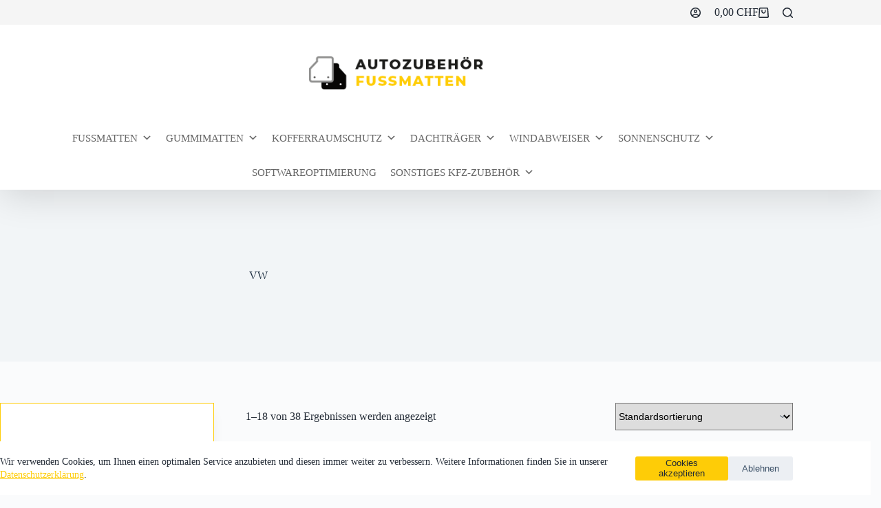

--- FILE ---
content_type: text/html; charset=UTF-8
request_url: https://autozubehoer-fussmatten.ch/produkt-schlagwort/vw/
body_size: 37150
content:
<!doctype html>
<html lang="de">
<head>
	
	<meta charset="UTF-8">
	<meta name="viewport" content="width=device-width, initial-scale=1, maximum-scale=5, viewport-fit=cover">
	<link rel="profile" href="https://gmpg.org/xfn/11">

	<meta name='robots' content='index, follow, max-image-preview:large, max-snippet:-1, max-video-preview:-1' />
	<style>img:is([sizes="auto" i], [sizes^="auto," i]) { contain-intrinsic-size: 3000px 1500px }</style>
	
<!-- Google Tag Manager for WordPress by gtm4wp.com -->
<script data-cfasync="false" data-pagespeed-no-defer>
	var gtm4wp_datalayer_name = "dataLayer";
	var dataLayer = dataLayer || [];
	const gtm4wp_use_sku_instead = 0;
	const gtm4wp_currency = 'CHF';
	const gtm4wp_product_per_impression = 10;
	const gtm4wp_clear_ecommerce = false;
	const gtm4wp_datalayer_max_timeout = 2000;
</script>
<!-- End Google Tag Manager for WordPress by gtm4wp.com --><script>window._wca = window._wca || [];</script>

	<!-- This site is optimized with the Yoast SEO plugin v26.7 - https://yoast.com/wordpress/plugins/seo/ -->
	<title>VW Archive - Autozubehör - Fußmatten</title>
	<link rel="canonical" href="https://autozubehoer-fussmatten.ch/produkt-schlagwort/vw/" />
	<link rel="next" href="https://autozubehoer-fussmatten.ch/produkt-schlagwort/vw/page/2/" />
	<meta property="og:locale" content="de_DE" />
	<meta property="og:type" content="article" />
	<meta property="og:title" content="VW Archive - Autozubehör - Fußmatten" />
	<meta property="og:url" content="https://autozubehoer-fussmatten.ch/produkt-schlagwort/vw/" />
	<meta property="og:site_name" content="Autozubehör - Fußmatten" />
	<meta name="twitter:card" content="summary_large_image" />
	<script type="application/ld+json" class="yoast-schema-graph">{"@context":"https://schema.org","@graph":[{"@type":"CollectionPage","@id":"https://autozubehoer-fussmatten.ch/produkt-schlagwort/vw/","url":"https://autozubehoer-fussmatten.ch/produkt-schlagwort/vw/","name":"VW Archive - Autozubehör - Fußmatten","isPartOf":{"@id":"https://autozubehoer-fussmatten.ch/#website"},"primaryImageOfPage":{"@id":"https://autozubehoer-fussmatten.ch/produkt-schlagwort/vw/#primaryimage"},"image":{"@id":"https://autozubehoer-fussmatten.ch/produkt-schlagwort/vw/#primaryimage"},"thumbnailUrl":"https://i0.wp.com/autozubehoer-fussmatten.ch/wp-content/uploads/2021/09/Screenshot_2021-03-18-Luxus-Fussmatten-mit-5-Jahren-Garantie-fuer-Cupra-Formentor-ab-Bj-2020-.png?fit=984%2C989&ssl=1","breadcrumb":{"@id":"https://autozubehoer-fussmatten.ch/produkt-schlagwort/vw/#breadcrumb"},"inLanguage":"de"},{"@type":"ImageObject","inLanguage":"de","@id":"https://autozubehoer-fussmatten.ch/produkt-schlagwort/vw/#primaryimage","url":"https://i0.wp.com/autozubehoer-fussmatten.ch/wp-content/uploads/2021/09/Screenshot_2021-03-18-Luxus-Fussmatten-mit-5-Jahren-Garantie-fuer-Cupra-Formentor-ab-Bj-2020-.png?fit=984%2C989&ssl=1","contentUrl":"https://i0.wp.com/autozubehoer-fussmatten.ch/wp-content/uploads/2021/09/Screenshot_2021-03-18-Luxus-Fussmatten-mit-5-Jahren-Garantie-fuer-Cupra-Formentor-ab-Bj-2020-.png?fit=984%2C989&ssl=1","width":984,"height":989},{"@type":"BreadcrumbList","@id":"https://autozubehoer-fussmatten.ch/produkt-schlagwort/vw/#breadcrumb","itemListElement":[{"@type":"ListItem","position":1,"name":"Startseite","item":"https://autozubehoer-fussmatten.ch/"},{"@type":"ListItem","position":2,"name":"VW"}]},{"@type":"WebSite","@id":"https://autozubehoer-fussmatten.ch/#website","url":"https://autozubehoer-fussmatten.ch/","name":"Autozubehör - Fußmatten & Gummimatten - Schweiz","description":"Fußmatten - Gummimatten - Ladekantenschutz - Kofferraumschutz - Dachträger","publisher":{"@id":"https://autozubehoer-fussmatten.ch/#organization"},"alternateName":"Fußmatten & Gummimatten - Schweiz","potentialAction":[{"@type":"SearchAction","target":{"@type":"EntryPoint","urlTemplate":"https://autozubehoer-fussmatten.ch/?s={search_term_string}"},"query-input":{"@type":"PropertyValueSpecification","valueRequired":true,"valueName":"search_term_string"}}],"inLanguage":"de"},{"@type":"Organization","@id":"https://autozubehoer-fussmatten.ch/#organization","name":"Autozubehör – Fußmatten","url":"https://autozubehoer-fussmatten.ch/","logo":{"@type":"ImageObject","inLanguage":"de","@id":"https://autozubehoer-fussmatten.ch/#/schema/logo/image/","url":"https://i0.wp.com/autozubehoer-fussmatten.ch/wp-content/uploads/2021/04/Autozubehoer-Fussmatten-Logo.png?fit=286%2C56&ssl=1","contentUrl":"https://i0.wp.com/autozubehoer-fussmatten.ch/wp-content/uploads/2021/04/Autozubehoer-Fussmatten-Logo.png?fit=286%2C56&ssl=1","width":286,"height":56,"caption":"Autozubehör – Fußmatten"},"image":{"@id":"https://autozubehoer-fussmatten.ch/#/schema/logo/image/"}}]}</script>
	<!-- / Yoast SEO plugin. -->


<link rel='dns-prefetch' href='//stats.wp.com' />
<link rel='dns-prefetch' href='//www.googletagmanager.com' />
<link rel='dns-prefetch' href='//pagead2.googlesyndication.com' />
<link rel='preconnect' href='//i0.wp.com' />
<link rel='preconnect' href='//c0.wp.com' />
<link rel="alternate" type="application/rss+xml" title="Autozubehör - Fußmatten &raquo; Feed" href="https://autozubehoer-fussmatten.ch/feed/" />
<link rel="alternate" type="application/rss+xml" title="Autozubehör - Fußmatten &raquo; Kommentar-Feed" href="https://autozubehoer-fussmatten.ch/comments/feed/" />
<link rel="alternate" type="application/rss+xml" title="Autozubehör - Fußmatten &raquo; VW Schlagwort Feed" href="https://autozubehoer-fussmatten.ch/produkt-schlagwort/vw/feed/" />
<link rel='stylesheet' id='blocksy-dynamic-global-css' href='https://autozubehoer-fussmatten.ch/wp-content/uploads/blocksy/css/global.css?ver=68527' media='all' />
<link rel='stylesheet' id='font-awesome-css' href='https://autozubehoer-fussmatten.ch/wp-content/plugins/woocommerce-ajax-filters/berocket/assets/css/font-awesome.min.css?ver=6.8.2' media='all' />
<link rel='stylesheet' id='berocket_aapf_widget-style-css' href='https://autozubehoer-fussmatten.ch/wp-content/plugins/woocommerce-ajax-filters/assets/frontend/css/fullmain.min.css?ver=3.1.9.6' media='all' />
<link rel='stylesheet' id='wp-block-library-css' href='https://c0.wp.com/c/6.8.2/wp-includes/css/dist/block-library/style.min.css' media='all' />
<link rel='stylesheet' id='mediaelement-css' href='https://c0.wp.com/c/6.8.2/wp-includes/js/mediaelement/mediaelementplayer-legacy.min.css' media='all' />
<link rel='stylesheet' id='wp-mediaelement-css' href='https://c0.wp.com/c/6.8.2/wp-includes/js/mediaelement/wp-mediaelement.min.css' media='all' />
<style id='jetpack-sharing-buttons-style-inline-css'>
.jetpack-sharing-buttons__services-list{display:flex;flex-direction:row;flex-wrap:wrap;gap:0;list-style-type:none;margin:5px;padding:0}.jetpack-sharing-buttons__services-list.has-small-icon-size{font-size:12px}.jetpack-sharing-buttons__services-list.has-normal-icon-size{font-size:16px}.jetpack-sharing-buttons__services-list.has-large-icon-size{font-size:24px}.jetpack-sharing-buttons__services-list.has-huge-icon-size{font-size:36px}@media print{.jetpack-sharing-buttons__services-list{display:none!important}}.editor-styles-wrapper .wp-block-jetpack-sharing-buttons{gap:0;padding-inline-start:0}ul.jetpack-sharing-buttons__services-list.has-background{padding:1.25em 2.375em}
</style>
<style id='global-styles-inline-css'>
:root{--wp--preset--aspect-ratio--square: 1;--wp--preset--aspect-ratio--4-3: 4/3;--wp--preset--aspect-ratio--3-4: 3/4;--wp--preset--aspect-ratio--3-2: 3/2;--wp--preset--aspect-ratio--2-3: 2/3;--wp--preset--aspect-ratio--16-9: 16/9;--wp--preset--aspect-ratio--9-16: 9/16;--wp--preset--color--black: #000000;--wp--preset--color--cyan-bluish-gray: #abb8c3;--wp--preset--color--white: #ffffff;--wp--preset--color--pale-pink: #f78da7;--wp--preset--color--vivid-red: #cf2e2e;--wp--preset--color--luminous-vivid-orange: #ff6900;--wp--preset--color--luminous-vivid-amber: #fcb900;--wp--preset--color--light-green-cyan: #7bdcb5;--wp--preset--color--vivid-green-cyan: #00d084;--wp--preset--color--pale-cyan-blue: #8ed1fc;--wp--preset--color--vivid-cyan-blue: #0693e3;--wp--preset--color--vivid-purple: #9b51e0;--wp--preset--color--palette-color-1: var(--theme-palette-color-1, #fecc07);--wp--preset--color--palette-color-2: var(--theme-palette-color-2, rgb(33, 41, 52));--wp--preset--color--palette-color-3: var(--theme-palette-color-3, #3A4F66);--wp--preset--color--palette-color-4: var(--theme-palette-color-4, #192a3d);--wp--preset--color--palette-color-5: var(--theme-palette-color-5, #e1e8ed);--wp--preset--color--palette-color-6: var(--theme-palette-color-6, #f2f5f7);--wp--preset--color--palette-color-7: var(--theme-palette-color-7, #FAFBFC);--wp--preset--color--palette-color-8: var(--theme-palette-color-8, #ffffff);--wp--preset--gradient--vivid-cyan-blue-to-vivid-purple: linear-gradient(135deg,rgba(6,147,227,1) 0%,rgb(155,81,224) 100%);--wp--preset--gradient--light-green-cyan-to-vivid-green-cyan: linear-gradient(135deg,rgb(122,220,180) 0%,rgb(0,208,130) 100%);--wp--preset--gradient--luminous-vivid-amber-to-luminous-vivid-orange: linear-gradient(135deg,rgba(252,185,0,1) 0%,rgba(255,105,0,1) 100%);--wp--preset--gradient--luminous-vivid-orange-to-vivid-red: linear-gradient(135deg,rgba(255,105,0,1) 0%,rgb(207,46,46) 100%);--wp--preset--gradient--very-light-gray-to-cyan-bluish-gray: linear-gradient(135deg,rgb(238,238,238) 0%,rgb(169,184,195) 100%);--wp--preset--gradient--cool-to-warm-spectrum: linear-gradient(135deg,rgb(74,234,220) 0%,rgb(151,120,209) 20%,rgb(207,42,186) 40%,rgb(238,44,130) 60%,rgb(251,105,98) 80%,rgb(254,248,76) 100%);--wp--preset--gradient--blush-light-purple: linear-gradient(135deg,rgb(255,206,236) 0%,rgb(152,150,240) 100%);--wp--preset--gradient--blush-bordeaux: linear-gradient(135deg,rgb(254,205,165) 0%,rgb(254,45,45) 50%,rgb(107,0,62) 100%);--wp--preset--gradient--luminous-dusk: linear-gradient(135deg,rgb(255,203,112) 0%,rgb(199,81,192) 50%,rgb(65,88,208) 100%);--wp--preset--gradient--pale-ocean: linear-gradient(135deg,rgb(255,245,203) 0%,rgb(182,227,212) 50%,rgb(51,167,181) 100%);--wp--preset--gradient--electric-grass: linear-gradient(135deg,rgb(202,248,128) 0%,rgb(113,206,126) 100%);--wp--preset--gradient--midnight: linear-gradient(135deg,rgb(2,3,129) 0%,rgb(40,116,252) 100%);--wp--preset--gradient--juicy-peach: linear-gradient(to right, #ffecd2 0%, #fcb69f 100%);--wp--preset--gradient--young-passion: linear-gradient(to right, #ff8177 0%, #ff867a 0%, #ff8c7f 21%, #f99185 52%, #cf556c 78%, #b12a5b 100%);--wp--preset--gradient--true-sunset: linear-gradient(to right, #fa709a 0%, #fee140 100%);--wp--preset--gradient--morpheus-den: linear-gradient(to top, #30cfd0 0%, #330867 100%);--wp--preset--gradient--plum-plate: linear-gradient(135deg, #667eea 0%, #764ba2 100%);--wp--preset--gradient--aqua-splash: linear-gradient(15deg, #13547a 0%, #80d0c7 100%);--wp--preset--gradient--love-kiss: linear-gradient(to top, #ff0844 0%, #ffb199 100%);--wp--preset--gradient--new-retrowave: linear-gradient(to top, #3b41c5 0%, #a981bb 49%, #ffc8a9 100%);--wp--preset--gradient--plum-bath: linear-gradient(to top, #cc208e 0%, #6713d2 100%);--wp--preset--gradient--high-flight: linear-gradient(to right, #0acffe 0%, #495aff 100%);--wp--preset--gradient--teen-party: linear-gradient(-225deg, #FF057C 0%, #8D0B93 50%, #321575 100%);--wp--preset--gradient--fabled-sunset: linear-gradient(-225deg, #231557 0%, #44107A 29%, #FF1361 67%, #FFF800 100%);--wp--preset--gradient--arielle-smile: radial-gradient(circle 248px at center, #16d9e3 0%, #30c7ec 47%, #46aef7 100%);--wp--preset--gradient--itmeo-branding: linear-gradient(180deg, #2af598 0%, #009efd 100%);--wp--preset--gradient--deep-blue: linear-gradient(to right, #6a11cb 0%, #2575fc 100%);--wp--preset--gradient--strong-bliss: linear-gradient(to right, #f78ca0 0%, #f9748f 19%, #fd868c 60%, #fe9a8b 100%);--wp--preset--gradient--sweet-period: linear-gradient(to top, #3f51b1 0%, #5a55ae 13%, #7b5fac 25%, #8f6aae 38%, #a86aa4 50%, #cc6b8e 62%, #f18271 75%, #f3a469 87%, #f7c978 100%);--wp--preset--gradient--purple-division: linear-gradient(to top, #7028e4 0%, #e5b2ca 100%);--wp--preset--gradient--cold-evening: linear-gradient(to top, #0c3483 0%, #a2b6df 100%, #6b8cce 100%, #a2b6df 100%);--wp--preset--gradient--mountain-rock: linear-gradient(to right, #868f96 0%, #596164 100%);--wp--preset--gradient--desert-hump: linear-gradient(to top, #c79081 0%, #dfa579 100%);--wp--preset--gradient--ethernal-constance: linear-gradient(to top, #09203f 0%, #537895 100%);--wp--preset--gradient--happy-memories: linear-gradient(-60deg, #ff5858 0%, #f09819 100%);--wp--preset--gradient--grown-early: linear-gradient(to top, #0ba360 0%, #3cba92 100%);--wp--preset--gradient--morning-salad: linear-gradient(-225deg, #B7F8DB 0%, #50A7C2 100%);--wp--preset--gradient--night-call: linear-gradient(-225deg, #AC32E4 0%, #7918F2 48%, #4801FF 100%);--wp--preset--gradient--mind-crawl: linear-gradient(-225deg, #473B7B 0%, #3584A7 51%, #30D2BE 100%);--wp--preset--gradient--angel-care: linear-gradient(-225deg, #FFE29F 0%, #FFA99F 48%, #FF719A 100%);--wp--preset--gradient--juicy-cake: linear-gradient(to top, #e14fad 0%, #f9d423 100%);--wp--preset--gradient--rich-metal: linear-gradient(to right, #d7d2cc 0%, #304352 100%);--wp--preset--gradient--mole-hall: linear-gradient(-20deg, #616161 0%, #9bc5c3 100%);--wp--preset--gradient--cloudy-knoxville: linear-gradient(120deg, #fdfbfb 0%, #ebedee 100%);--wp--preset--gradient--soft-grass: linear-gradient(to top, #c1dfc4 0%, #deecdd 100%);--wp--preset--gradient--saint-petersburg: linear-gradient(135deg, #f5f7fa 0%, #c3cfe2 100%);--wp--preset--gradient--everlasting-sky: linear-gradient(135deg, #fdfcfb 0%, #e2d1c3 100%);--wp--preset--gradient--kind-steel: linear-gradient(-20deg, #e9defa 0%, #fbfcdb 100%);--wp--preset--gradient--over-sun: linear-gradient(60deg, #abecd6 0%, #fbed96 100%);--wp--preset--gradient--premium-white: linear-gradient(to top, #d5d4d0 0%, #d5d4d0 1%, #eeeeec 31%, #efeeec 75%, #e9e9e7 100%);--wp--preset--gradient--clean-mirror: linear-gradient(45deg, #93a5cf 0%, #e4efe9 100%);--wp--preset--gradient--wild-apple: linear-gradient(to top, #d299c2 0%, #fef9d7 100%);--wp--preset--gradient--snow-again: linear-gradient(to top, #e6e9f0 0%, #eef1f5 100%);--wp--preset--gradient--confident-cloud: linear-gradient(to top, #dad4ec 0%, #dad4ec 1%, #f3e7e9 100%);--wp--preset--gradient--glass-water: linear-gradient(to top, #dfe9f3 0%, white 100%);--wp--preset--gradient--perfect-white: linear-gradient(-225deg, #E3FDF5 0%, #FFE6FA 100%);--wp--preset--font-size--small: 13px;--wp--preset--font-size--medium: 20px;--wp--preset--font-size--large: clamp(22px, 1.375rem + ((1vw - 3.2px) * 0.625), 30px);--wp--preset--font-size--x-large: clamp(30px, 1.875rem + ((1vw - 3.2px) * 1.563), 50px);--wp--preset--font-size--xx-large: clamp(45px, 2.813rem + ((1vw - 3.2px) * 2.734), 80px);--wp--preset--spacing--20: 0.44rem;--wp--preset--spacing--30: 0.67rem;--wp--preset--spacing--40: 1rem;--wp--preset--spacing--50: 1.5rem;--wp--preset--spacing--60: 2.25rem;--wp--preset--spacing--70: 3.38rem;--wp--preset--spacing--80: 5.06rem;--wp--preset--shadow--natural: 6px 6px 9px rgba(0, 0, 0, 0.2);--wp--preset--shadow--deep: 12px 12px 50px rgba(0, 0, 0, 0.4);--wp--preset--shadow--sharp: 6px 6px 0px rgba(0, 0, 0, 0.2);--wp--preset--shadow--outlined: 6px 6px 0px -3px rgba(255, 255, 255, 1), 6px 6px rgba(0, 0, 0, 1);--wp--preset--shadow--crisp: 6px 6px 0px rgba(0, 0, 0, 1);}:root { --wp--style--global--content-size: var(--theme-block-max-width);--wp--style--global--wide-size: var(--theme-block-wide-max-width); }:where(body) { margin: 0; }.wp-site-blocks > .alignleft { float: left; margin-right: 2em; }.wp-site-blocks > .alignright { float: right; margin-left: 2em; }.wp-site-blocks > .aligncenter { justify-content: center; margin-left: auto; margin-right: auto; }:where(.wp-site-blocks) > * { margin-block-start: var(--theme-content-spacing); margin-block-end: 0; }:where(.wp-site-blocks) > :first-child { margin-block-start: 0; }:where(.wp-site-blocks) > :last-child { margin-block-end: 0; }:root { --wp--style--block-gap: var(--theme-content-spacing); }:root :where(.is-layout-flow) > :first-child{margin-block-start: 0;}:root :where(.is-layout-flow) > :last-child{margin-block-end: 0;}:root :where(.is-layout-flow) > *{margin-block-start: var(--theme-content-spacing);margin-block-end: 0;}:root :where(.is-layout-constrained) > :first-child{margin-block-start: 0;}:root :where(.is-layout-constrained) > :last-child{margin-block-end: 0;}:root :where(.is-layout-constrained) > *{margin-block-start: var(--theme-content-spacing);margin-block-end: 0;}:root :where(.is-layout-flex){gap: var(--theme-content-spacing);}:root :where(.is-layout-grid){gap: var(--theme-content-spacing);}.is-layout-flow > .alignleft{float: left;margin-inline-start: 0;margin-inline-end: 2em;}.is-layout-flow > .alignright{float: right;margin-inline-start: 2em;margin-inline-end: 0;}.is-layout-flow > .aligncenter{margin-left: auto !important;margin-right: auto !important;}.is-layout-constrained > .alignleft{float: left;margin-inline-start: 0;margin-inline-end: 2em;}.is-layout-constrained > .alignright{float: right;margin-inline-start: 2em;margin-inline-end: 0;}.is-layout-constrained > .aligncenter{margin-left: auto !important;margin-right: auto !important;}.is-layout-constrained > :where(:not(.alignleft):not(.alignright):not(.alignfull)){max-width: var(--wp--style--global--content-size);margin-left: auto !important;margin-right: auto !important;}.is-layout-constrained > .alignwide{max-width: var(--wp--style--global--wide-size);}body .is-layout-flex{display: flex;}.is-layout-flex{flex-wrap: wrap;align-items: center;}.is-layout-flex > :is(*, div){margin: 0;}body .is-layout-grid{display: grid;}.is-layout-grid > :is(*, div){margin: 0;}body{padding-top: 0px;padding-right: 0px;padding-bottom: 0px;padding-left: 0px;}.has-black-color{color: var(--wp--preset--color--black) !important;}.has-cyan-bluish-gray-color{color: var(--wp--preset--color--cyan-bluish-gray) !important;}.has-white-color{color: var(--wp--preset--color--white) !important;}.has-pale-pink-color{color: var(--wp--preset--color--pale-pink) !important;}.has-vivid-red-color{color: var(--wp--preset--color--vivid-red) !important;}.has-luminous-vivid-orange-color{color: var(--wp--preset--color--luminous-vivid-orange) !important;}.has-luminous-vivid-amber-color{color: var(--wp--preset--color--luminous-vivid-amber) !important;}.has-light-green-cyan-color{color: var(--wp--preset--color--light-green-cyan) !important;}.has-vivid-green-cyan-color{color: var(--wp--preset--color--vivid-green-cyan) !important;}.has-pale-cyan-blue-color{color: var(--wp--preset--color--pale-cyan-blue) !important;}.has-vivid-cyan-blue-color{color: var(--wp--preset--color--vivid-cyan-blue) !important;}.has-vivid-purple-color{color: var(--wp--preset--color--vivid-purple) !important;}.has-palette-color-1-color{color: var(--wp--preset--color--palette-color-1) !important;}.has-palette-color-2-color{color: var(--wp--preset--color--palette-color-2) !important;}.has-palette-color-3-color{color: var(--wp--preset--color--palette-color-3) !important;}.has-palette-color-4-color{color: var(--wp--preset--color--palette-color-4) !important;}.has-palette-color-5-color{color: var(--wp--preset--color--palette-color-5) !important;}.has-palette-color-6-color{color: var(--wp--preset--color--palette-color-6) !important;}.has-palette-color-7-color{color: var(--wp--preset--color--palette-color-7) !important;}.has-palette-color-8-color{color: var(--wp--preset--color--palette-color-8) !important;}.has-black-background-color{background-color: var(--wp--preset--color--black) !important;}.has-cyan-bluish-gray-background-color{background-color: var(--wp--preset--color--cyan-bluish-gray) !important;}.has-white-background-color{background-color: var(--wp--preset--color--white) !important;}.has-pale-pink-background-color{background-color: var(--wp--preset--color--pale-pink) !important;}.has-vivid-red-background-color{background-color: var(--wp--preset--color--vivid-red) !important;}.has-luminous-vivid-orange-background-color{background-color: var(--wp--preset--color--luminous-vivid-orange) !important;}.has-luminous-vivid-amber-background-color{background-color: var(--wp--preset--color--luminous-vivid-amber) !important;}.has-light-green-cyan-background-color{background-color: var(--wp--preset--color--light-green-cyan) !important;}.has-vivid-green-cyan-background-color{background-color: var(--wp--preset--color--vivid-green-cyan) !important;}.has-pale-cyan-blue-background-color{background-color: var(--wp--preset--color--pale-cyan-blue) !important;}.has-vivid-cyan-blue-background-color{background-color: var(--wp--preset--color--vivid-cyan-blue) !important;}.has-vivid-purple-background-color{background-color: var(--wp--preset--color--vivid-purple) !important;}.has-palette-color-1-background-color{background-color: var(--wp--preset--color--palette-color-1) !important;}.has-palette-color-2-background-color{background-color: var(--wp--preset--color--palette-color-2) !important;}.has-palette-color-3-background-color{background-color: var(--wp--preset--color--palette-color-3) !important;}.has-palette-color-4-background-color{background-color: var(--wp--preset--color--palette-color-4) !important;}.has-palette-color-5-background-color{background-color: var(--wp--preset--color--palette-color-5) !important;}.has-palette-color-6-background-color{background-color: var(--wp--preset--color--palette-color-6) !important;}.has-palette-color-7-background-color{background-color: var(--wp--preset--color--palette-color-7) !important;}.has-palette-color-8-background-color{background-color: var(--wp--preset--color--palette-color-8) !important;}.has-black-border-color{border-color: var(--wp--preset--color--black) !important;}.has-cyan-bluish-gray-border-color{border-color: var(--wp--preset--color--cyan-bluish-gray) !important;}.has-white-border-color{border-color: var(--wp--preset--color--white) !important;}.has-pale-pink-border-color{border-color: var(--wp--preset--color--pale-pink) !important;}.has-vivid-red-border-color{border-color: var(--wp--preset--color--vivid-red) !important;}.has-luminous-vivid-orange-border-color{border-color: var(--wp--preset--color--luminous-vivid-orange) !important;}.has-luminous-vivid-amber-border-color{border-color: var(--wp--preset--color--luminous-vivid-amber) !important;}.has-light-green-cyan-border-color{border-color: var(--wp--preset--color--light-green-cyan) !important;}.has-vivid-green-cyan-border-color{border-color: var(--wp--preset--color--vivid-green-cyan) !important;}.has-pale-cyan-blue-border-color{border-color: var(--wp--preset--color--pale-cyan-blue) !important;}.has-vivid-cyan-blue-border-color{border-color: var(--wp--preset--color--vivid-cyan-blue) !important;}.has-vivid-purple-border-color{border-color: var(--wp--preset--color--vivid-purple) !important;}.has-palette-color-1-border-color{border-color: var(--wp--preset--color--palette-color-1) !important;}.has-palette-color-2-border-color{border-color: var(--wp--preset--color--palette-color-2) !important;}.has-palette-color-3-border-color{border-color: var(--wp--preset--color--palette-color-3) !important;}.has-palette-color-4-border-color{border-color: var(--wp--preset--color--palette-color-4) !important;}.has-palette-color-5-border-color{border-color: var(--wp--preset--color--palette-color-5) !important;}.has-palette-color-6-border-color{border-color: var(--wp--preset--color--palette-color-6) !important;}.has-palette-color-7-border-color{border-color: var(--wp--preset--color--palette-color-7) !important;}.has-palette-color-8-border-color{border-color: var(--wp--preset--color--palette-color-8) !important;}.has-vivid-cyan-blue-to-vivid-purple-gradient-background{background: var(--wp--preset--gradient--vivid-cyan-blue-to-vivid-purple) !important;}.has-light-green-cyan-to-vivid-green-cyan-gradient-background{background: var(--wp--preset--gradient--light-green-cyan-to-vivid-green-cyan) !important;}.has-luminous-vivid-amber-to-luminous-vivid-orange-gradient-background{background: var(--wp--preset--gradient--luminous-vivid-amber-to-luminous-vivid-orange) !important;}.has-luminous-vivid-orange-to-vivid-red-gradient-background{background: var(--wp--preset--gradient--luminous-vivid-orange-to-vivid-red) !important;}.has-very-light-gray-to-cyan-bluish-gray-gradient-background{background: var(--wp--preset--gradient--very-light-gray-to-cyan-bluish-gray) !important;}.has-cool-to-warm-spectrum-gradient-background{background: var(--wp--preset--gradient--cool-to-warm-spectrum) !important;}.has-blush-light-purple-gradient-background{background: var(--wp--preset--gradient--blush-light-purple) !important;}.has-blush-bordeaux-gradient-background{background: var(--wp--preset--gradient--blush-bordeaux) !important;}.has-luminous-dusk-gradient-background{background: var(--wp--preset--gradient--luminous-dusk) !important;}.has-pale-ocean-gradient-background{background: var(--wp--preset--gradient--pale-ocean) !important;}.has-electric-grass-gradient-background{background: var(--wp--preset--gradient--electric-grass) !important;}.has-midnight-gradient-background{background: var(--wp--preset--gradient--midnight) !important;}.has-juicy-peach-gradient-background{background: var(--wp--preset--gradient--juicy-peach) !important;}.has-young-passion-gradient-background{background: var(--wp--preset--gradient--young-passion) !important;}.has-true-sunset-gradient-background{background: var(--wp--preset--gradient--true-sunset) !important;}.has-morpheus-den-gradient-background{background: var(--wp--preset--gradient--morpheus-den) !important;}.has-plum-plate-gradient-background{background: var(--wp--preset--gradient--plum-plate) !important;}.has-aqua-splash-gradient-background{background: var(--wp--preset--gradient--aqua-splash) !important;}.has-love-kiss-gradient-background{background: var(--wp--preset--gradient--love-kiss) !important;}.has-new-retrowave-gradient-background{background: var(--wp--preset--gradient--new-retrowave) !important;}.has-plum-bath-gradient-background{background: var(--wp--preset--gradient--plum-bath) !important;}.has-high-flight-gradient-background{background: var(--wp--preset--gradient--high-flight) !important;}.has-teen-party-gradient-background{background: var(--wp--preset--gradient--teen-party) !important;}.has-fabled-sunset-gradient-background{background: var(--wp--preset--gradient--fabled-sunset) !important;}.has-arielle-smile-gradient-background{background: var(--wp--preset--gradient--arielle-smile) !important;}.has-itmeo-branding-gradient-background{background: var(--wp--preset--gradient--itmeo-branding) !important;}.has-deep-blue-gradient-background{background: var(--wp--preset--gradient--deep-blue) !important;}.has-strong-bliss-gradient-background{background: var(--wp--preset--gradient--strong-bliss) !important;}.has-sweet-period-gradient-background{background: var(--wp--preset--gradient--sweet-period) !important;}.has-purple-division-gradient-background{background: var(--wp--preset--gradient--purple-division) !important;}.has-cold-evening-gradient-background{background: var(--wp--preset--gradient--cold-evening) !important;}.has-mountain-rock-gradient-background{background: var(--wp--preset--gradient--mountain-rock) !important;}.has-desert-hump-gradient-background{background: var(--wp--preset--gradient--desert-hump) !important;}.has-ethernal-constance-gradient-background{background: var(--wp--preset--gradient--ethernal-constance) !important;}.has-happy-memories-gradient-background{background: var(--wp--preset--gradient--happy-memories) !important;}.has-grown-early-gradient-background{background: var(--wp--preset--gradient--grown-early) !important;}.has-morning-salad-gradient-background{background: var(--wp--preset--gradient--morning-salad) !important;}.has-night-call-gradient-background{background: var(--wp--preset--gradient--night-call) !important;}.has-mind-crawl-gradient-background{background: var(--wp--preset--gradient--mind-crawl) !important;}.has-angel-care-gradient-background{background: var(--wp--preset--gradient--angel-care) !important;}.has-juicy-cake-gradient-background{background: var(--wp--preset--gradient--juicy-cake) !important;}.has-rich-metal-gradient-background{background: var(--wp--preset--gradient--rich-metal) !important;}.has-mole-hall-gradient-background{background: var(--wp--preset--gradient--mole-hall) !important;}.has-cloudy-knoxville-gradient-background{background: var(--wp--preset--gradient--cloudy-knoxville) !important;}.has-soft-grass-gradient-background{background: var(--wp--preset--gradient--soft-grass) !important;}.has-saint-petersburg-gradient-background{background: var(--wp--preset--gradient--saint-petersburg) !important;}.has-everlasting-sky-gradient-background{background: var(--wp--preset--gradient--everlasting-sky) !important;}.has-kind-steel-gradient-background{background: var(--wp--preset--gradient--kind-steel) !important;}.has-over-sun-gradient-background{background: var(--wp--preset--gradient--over-sun) !important;}.has-premium-white-gradient-background{background: var(--wp--preset--gradient--premium-white) !important;}.has-clean-mirror-gradient-background{background: var(--wp--preset--gradient--clean-mirror) !important;}.has-wild-apple-gradient-background{background: var(--wp--preset--gradient--wild-apple) !important;}.has-snow-again-gradient-background{background: var(--wp--preset--gradient--snow-again) !important;}.has-confident-cloud-gradient-background{background: var(--wp--preset--gradient--confident-cloud) !important;}.has-glass-water-gradient-background{background: var(--wp--preset--gradient--glass-water) !important;}.has-perfect-white-gradient-background{background: var(--wp--preset--gradient--perfect-white) !important;}.has-small-font-size{font-size: var(--wp--preset--font-size--small) !important;}.has-medium-font-size{font-size: var(--wp--preset--font-size--medium) !important;}.has-large-font-size{font-size: var(--wp--preset--font-size--large) !important;}.has-x-large-font-size{font-size: var(--wp--preset--font-size--x-large) !important;}.has-xx-large-font-size{font-size: var(--wp--preset--font-size--xx-large) !important;}
:root :where(.wp-block-pullquote){font-size: clamp(0.984em, 0.984rem + ((1vw - 0.2em) * 0.645), 1.5em);line-height: 1.6;}
</style>
<link rel='stylesheet' id='contact-form-7-css' href='https://autozubehoer-fussmatten.ch/wp-content/plugins/contact-form-7/includes/css/styles.css?ver=6.1.4' media='all' />
<style id='woocommerce-inline-inline-css'>
.woocommerce form .form-row .required { visibility: visible; }
</style>
<link rel='stylesheet' id='megamenu-css' href='https://autozubehoer-fussmatten.ch/wp-content/uploads/maxmegamenu/style.css?ver=d6c3b7' media='all' />
<link rel='stylesheet' id='dashicons-css' href='https://c0.wp.com/c/6.8.2/wp-includes/css/dashicons.min.css' media='all' />
<link rel='stylesheet' id='ct-main-styles-css' href='https://autozubehoer-fussmatten.ch/wp-content/themes/blocksy/static/bundle/main.min.css?ver=2.1.25' media='all' />
<link rel='stylesheet' id='ct-woocommerce-styles-css' href='https://autozubehoer-fussmatten.ch/wp-content/themes/blocksy/static/bundle/woocommerce.min.css?ver=2.1.25' media='all' />
<link rel='stylesheet' id='ct-page-title-styles-css' href='https://autozubehoer-fussmatten.ch/wp-content/themes/blocksy/static/bundle/page-title.min.css?ver=2.1.25' media='all' />
<link rel='stylesheet' id='ct-sidebar-styles-css' href='https://autozubehoer-fussmatten.ch/wp-content/themes/blocksy/static/bundle/sidebar.min.css?ver=2.1.25' media='all' />
<link rel='stylesheet' id='ct-cf-7-styles-css' href='https://autozubehoer-fussmatten.ch/wp-content/themes/blocksy/static/bundle/cf-7.min.css?ver=2.1.25' media='all' />
<link rel='stylesheet' id='ct-flexy-styles-css' href='https://autozubehoer-fussmatten.ch/wp-content/themes/blocksy/static/bundle/flexy.min.css?ver=2.1.25' media='all' />
<link rel='stylesheet' id='woocommerce-gzd-layout-css' href='https://autozubehoer-fussmatten.ch/wp-content/plugins/woocommerce-germanized/build/static/layout-styles.css?ver=3.20.5' media='all' />
<style id='woocommerce-gzd-layout-inline-css'>
.woocommerce-checkout .shop_table { background-color: #eeeeee; } .product p.deposit-packaging-type { font-size: 1.25em !important; } p.woocommerce-shipping-destination { display: none; }
                .wc-gzd-nutri-score-value-a {
                    background: url(https://autozubehoer-fussmatten.ch/wp-content/plugins/woocommerce-germanized/assets/images/nutri-score-a.svg) no-repeat;
                }
                .wc-gzd-nutri-score-value-b {
                    background: url(https://autozubehoer-fussmatten.ch/wp-content/plugins/woocommerce-germanized/assets/images/nutri-score-b.svg) no-repeat;
                }
                .wc-gzd-nutri-score-value-c {
                    background: url(https://autozubehoer-fussmatten.ch/wp-content/plugins/woocommerce-germanized/assets/images/nutri-score-c.svg) no-repeat;
                }
                .wc-gzd-nutri-score-value-d {
                    background: url(https://autozubehoer-fussmatten.ch/wp-content/plugins/woocommerce-germanized/assets/images/nutri-score-d.svg) no-repeat;
                }
                .wc-gzd-nutri-score-value-e {
                    background: url(https://autozubehoer-fussmatten.ch/wp-content/plugins/woocommerce-germanized/assets/images/nutri-score-e.svg) no-repeat;
                }
            
</style>
<link rel='stylesheet' id='blocksy-companion-header-account-styles-css' href='https://autozubehoer-fussmatten.ch/wp-content/plugins/blocksy-companion/static/bundle/header-account.min.css?ver=2.1.25' media='all' />
<link rel='stylesheet' id='wp-add-custom-css-css' href='https://autozubehoer-fussmatten.ch?display_custom_css=css&#038;ver=6.8.2' media='all' />
<script src="https://c0.wp.com/c/6.8.2/wp-includes/js/jquery/jquery.min.js" id="jquery-core-js"></script>
<script src="https://c0.wp.com/c/6.8.2/wp-includes/js/jquery/jquery-migrate.min.js" id="jquery-migrate-js"></script>
<script src="https://c0.wp.com/c/6.8.2/wp-includes/js/tinymce/tinymce.min.js" id="wp-tinymce-root-js"></script>
<script src="https://c0.wp.com/c/6.8.2/wp-includes/js/tinymce/plugins/compat3x/plugin.min.js" id="wp-tinymce-js"></script>
<script src="https://c0.wp.com/p/woocommerce/10.4.3/assets/js/jquery-blockui/jquery.blockUI.min.js" id="wc-jquery-blockui-js" defer data-wp-strategy="defer"></script>
<script id="wc-add-to-cart-js-extra">
var wc_add_to_cart_params = {"ajax_url":"\/wp-admin\/admin-ajax.php","wc_ajax_url":"\/?wc-ajax=%%endpoint%%","i18n_view_cart":"Warenkorb anzeigen","cart_url":"https:\/\/autozubehoer-fussmatten.ch\/warenkorb\/","is_cart":"","cart_redirect_after_add":"no"};
</script>
<script src="https://c0.wp.com/p/woocommerce/10.4.3/assets/js/frontend/add-to-cart.min.js" id="wc-add-to-cart-js" defer data-wp-strategy="defer"></script>
<script src="https://c0.wp.com/p/woocommerce/10.4.3/assets/js/js-cookie/js.cookie.min.js" id="wc-js-cookie-js" defer data-wp-strategy="defer"></script>
<script id="woocommerce-js-extra">
var woocommerce_params = {"ajax_url":"\/wp-admin\/admin-ajax.php","wc_ajax_url":"\/?wc-ajax=%%endpoint%%","i18n_password_show":"Passwort anzeigen","i18n_password_hide":"Passwort ausblenden"};
</script>
<script src="https://c0.wp.com/p/woocommerce/10.4.3/assets/js/frontend/woocommerce.min.js" id="woocommerce-js" defer data-wp-strategy="defer"></script>
<script id="wc-cart-fragments-js-extra">
var wc_cart_fragments_params = {"ajax_url":"\/wp-admin\/admin-ajax.php","wc_ajax_url":"\/?wc-ajax=%%endpoint%%","cart_hash_key":"wc_cart_hash_d75357ff810d80b54b5b8884ecd147e0","fragment_name":"wc_fragments_d75357ff810d80b54b5b8884ecd147e0","request_timeout":"5000"};
</script>
<script src="https://c0.wp.com/p/woocommerce/10.4.3/assets/js/frontend/cart-fragments.min.js" id="wc-cart-fragments-js" defer data-wp-strategy="defer"></script>
<script src="https://stats.wp.com/s-202604.js" id="woocommerce-analytics-js" defer data-wp-strategy="defer"></script>
<script id="wc-gzd-unit-price-observer-queue-js-extra">
var wc_gzd_unit_price_observer_queue_params = {"ajax_url":"\/wp-admin\/admin-ajax.php","wc_ajax_url":"\/?wc-ajax=%%endpoint%%","refresh_unit_price_nonce":"2eaf634ed1"};
</script>
<script src="https://autozubehoer-fussmatten.ch/wp-content/plugins/woocommerce-germanized/build/static/unit-price-observer-queue.js?ver=3.20.5" id="wc-gzd-unit-price-observer-queue-js" defer data-wp-strategy="defer"></script>
<script src="https://c0.wp.com/p/woocommerce/10.4.3/assets/js/accounting/accounting.min.js" id="wc-accounting-js"></script>
<script id="wc-gzd-unit-price-observer-js-extra">
var wc_gzd_unit_price_observer_params = {"wrapper":".product","price_selector":{"p.price":{"is_total_price":false,"is_primary_selector":true,"quantity_selector":""}},"replace_price":"1","product_id":"2461","price_decimal_sep":",","price_thousand_sep":".","qty_selector":"input.quantity, input.qty","refresh_on_load":""};
</script>
<script src="https://autozubehoer-fussmatten.ch/wp-content/plugins/woocommerce-germanized/build/static/unit-price-observer.js?ver=3.20.5" id="wc-gzd-unit-price-observer-js" defer data-wp-strategy="defer"></script>

<!-- Google tag (gtag.js) snippet added by Site Kit -->
<!-- Google Analytics snippet added by Site Kit -->
<script src="https://www.googletagmanager.com/gtag/js?id=GT-PBZ9FPW" id="google_gtagjs-js" async></script>
<script id="google_gtagjs-js-after">
window.dataLayer = window.dataLayer || [];function gtag(){dataLayer.push(arguments);}
gtag("set","linker",{"domains":["autozubehoer-fussmatten.ch"]});
gtag("js", new Date());
gtag("set", "developer_id.dZTNiMT", true);
gtag("config", "GT-PBZ9FPW");
</script>
<link rel="https://api.w.org/" href="https://autozubehoer-fussmatten.ch/wp-json/" /><link rel="alternate" title="JSON" type="application/json" href="https://autozubehoer-fussmatten.ch/wp-json/wp/v2/product_tag/807" /><link rel="EditURI" type="application/rsd+xml" title="RSD" href="https://autozubehoer-fussmatten.ch/xmlrpc.php?rsd" />
<meta name="generator" content="WordPress 6.8.2" />
<meta name="generator" content="WooCommerce 10.4.3" />
<meta name="generator" content="Site Kit by Google 1.170.0" /><!-- Google Tag Manager -->
<script>(function(w,d,s,l,i){w[l]=w[l]||[];w[l].push({'gtm.start':
new Date().getTime(),event:'gtm.js'});var f=d.getElementsByTagName(s)[0],
j=d.createElement(s),dl=l!='dataLayer'?'&l='+l:'';j.async=true;j.src=
'https://www.googletagmanager.com/gtm.js?id='+i+dl;f.parentNode.insertBefore(j,f);
})(window,document,'script','dataLayer','GTM-WCKGKRCQ');</script>
<!-- End Google Tag Manager -->

<!-- Google tag (gtag.js) -->
<script async src="https://www.googletagmanager.com/gtag/js?id=G-PMXY057ZLV"></script>
<script>
  window.dataLayer = window.dataLayer || [];
  function gtag(){dataLayer.push(arguments);}
  gtag('js', new Date());

  gtag('config', 'G-PMXY057ZLV');
</script><!-- Starting: Conversion Tracking for WooCommerce (https://wordpress.org/plugins/woocommerce-conversion-tracking/) -->
        <script async src="https://www.googletagmanager.com/gtag/js?id=AW-354237163"></script>
        <script>
            window.dataLayer = window.dataLayer || [];
            function gtag(){dataLayer.push(arguments)};
            gtag('js', new Date());

            gtag('config', 'AW-354237163');
        </script>
        <!-- End: Conversion Tracking for WooCommerce Codes -->
	<style>img#wpstats{display:none}</style>
		
<!-- Google Tag Manager for WordPress by gtm4wp.com -->
<!-- GTM Container placement set to footer -->
<script data-cfasync="false" data-pagespeed-no-defer>
	var dataLayer_content = {"pagePostType":"product","pagePostType2":"tax-product","pageCategory":[],"browserName":"","browserVersion":"","browserEngineName":"","browserEngineVersion":"","osName":"","osVersion":"","deviceType":"bot","deviceManufacturer":"","deviceModel":"","customerTotalOrders":0,"customerTotalOrderValue":0,"customerFirstName":"","customerLastName":"","customerBillingFirstName":"","customerBillingLastName":"","customerBillingCompany":"","customerBillingAddress1":"","customerBillingAddress2":"","customerBillingCity":"","customerBillingState":"","customerBillingPostcode":"","customerBillingCountry":"","customerBillingEmail":"","customerBillingEmailHash":"","customerBillingPhone":"","customerShippingFirstName":"","customerShippingLastName":"","customerShippingCompany":"","customerShippingAddress1":"","customerShippingAddress2":"","customerShippingCity":"","customerShippingState":"","customerShippingPostcode":"","customerShippingCountry":"","cartContent":{"totals":{"applied_coupons":[],"discount_total":0,"subtotal":0,"total":0},"items":[]}};
	dataLayer.push( dataLayer_content );
</script>
<script data-cfasync="false" data-pagespeed-no-defer>
(function(w,d,s,l,i){w[l]=w[l]||[];w[l].push({'gtm.start':
new Date().getTime(),event:'gtm.js'});var f=d.getElementsByTagName(s)[0],
j=d.createElement(s),dl=l!='dataLayer'?'&l='+l:'';j.async=true;j.src=
'//www.googletagmanager.com/gtm.js?id='+i+dl;f.parentNode.insertBefore(j,f);
})(window,document,'script','dataLayer','GTM-T4RX2LWW');
</script>
<!-- End Google Tag Manager for WordPress by gtm4wp.com --><!-- Google site verification - Google for WooCommerce -->
<meta name="google-site-verification" content="Eum3OBxVNAXQVi5H7lUCYXYydOE-uo1UfUKxIPJAdt8" />
<noscript><link rel='stylesheet' href='https://autozubehoer-fussmatten.ch/wp-content/themes/blocksy/static/bundle/no-scripts.min.css' type='text/css'></noscript>
	<noscript><style>.woocommerce-product-gallery{ opacity: 1 !important; }</style></noscript>
	
<!-- Google AdSense meta tags added by Site Kit -->
<meta name="google-adsense-platform-account" content="ca-host-pub-2644536267352236">
<meta name="google-adsense-platform-domain" content="sitekit.withgoogle.com">
<!-- End Google AdSense meta tags added by Site Kit -->
<noscript><style>.lazyload[data-src]{display:none !important;}</style></noscript><style>.lazyload{background-image:none !important;}.lazyload:before{background-image:none !important;}</style>
<!-- Google AdSense snippet added by Site Kit -->
<script async src="https://pagead2.googlesyndication.com/pagead/js/adsbygoogle.js?client=ca-pub-9464184792253099&amp;host=ca-host-pub-2644536267352236" crossorigin="anonymous"></script>

<!-- End Google AdSense snippet added by Site Kit -->
<link rel="icon" href="https://i0.wp.com/autozubehoer-fussmatten.ch/wp-content/uploads/2021/03/cropped-favicon.png?fit=32%2C32&#038;ssl=1" sizes="32x32" />
<link rel="icon" href="https://i0.wp.com/autozubehoer-fussmatten.ch/wp-content/uploads/2021/03/cropped-favicon.png?fit=192%2C192&#038;ssl=1" sizes="192x192" />
<link rel="apple-touch-icon" href="https://i0.wp.com/autozubehoer-fussmatten.ch/wp-content/uploads/2021/03/cropped-favicon.png?fit=180%2C180&#038;ssl=1" />
<meta name="msapplication-TileImage" content="https://i0.wp.com/autozubehoer-fussmatten.ch/wp-content/uploads/2021/03/cropped-favicon.png?fit=270%2C270&#038;ssl=1" />
<style type="text/css">/** Mega Menu CSS: fs **/</style>
	</head>


<body class="archive tax-product_tag term-vw term-807 wp-custom-logo wp-embed-responsive wp-theme-blocksy theme-blocksy woocommerce woocommerce-page woocommerce-no-js mega-menu-menu-1 woocommerce-archive" data-link="type-2" data-prefix="woo_categories" data-header="type-1:sticky" data-footer="type-1">

<!-- Google Tag Manager (noscript) -->
<noscript><iframe src="https://www.googletagmanager.com/ns.html?id=GTM-WCKGKRCQ"
height="0" width="0" style="display:none;visibility:hidden"></iframe></noscript>
<!-- End Google Tag Manager (noscript) --><a class="skip-link screen-reader-text" href="#main">Zum Inhalt springen</a><div class="ct-drawer-canvas" data-location="start">
		<div id="search-modal" class="ct-panel" data-behaviour="modal" role="dialog" aria-label="Suchmodal" inert>
			<div class="ct-panel-actions">
				<button class="ct-toggle-close" data-type="type-1" aria-label="Suchmodal schließen">
					<svg class="ct-icon" width="12" height="12" viewBox="0 0 15 15"><path d="M1 15a1 1 0 01-.71-.29 1 1 0 010-1.41l5.8-5.8-5.8-5.8A1 1 0 011.7.29l5.8 5.8 5.8-5.8a1 1 0 011.41 1.41l-5.8 5.8 5.8 5.8a1 1 0 01-1.41 1.41l-5.8-5.8-5.8 5.8A1 1 0 011 15z"/></svg>				</button>
			</div>

			<div class="ct-panel-content">
				

<form role="search" method="get" class="ct-search-form"  action="https://autozubehoer-fussmatten.ch/" aria-haspopup="listbox" data-live-results="thumbs">

	<input
		type="search" class="modal-field"		placeholder="Suchen..."
		value=""
		name="s"
		autocomplete="off"
		title="Suchen nach…"
		aria-label="Suchen nach…"
			>

	<div class="ct-search-form-controls">
		
		<button type="submit" class="wp-element-button" data-button="icon" aria-label="Such-Button">
			<svg class="ct-icon ct-search-button-content" aria-hidden="true" width="15" height="15" viewBox="0 0 15 15"><path d="M14.8,13.7L12,11c0.9-1.2,1.5-2.6,1.5-4.2c0-3.7-3-6.8-6.8-6.8S0,3,0,6.8s3,6.8,6.8,6.8c1.6,0,3.1-0.6,4.2-1.5l2.8,2.8c0.1,0.1,0.3,0.2,0.5,0.2s0.4-0.1,0.5-0.2C15.1,14.5,15.1,14,14.8,13.7z M1.5,6.8c0-2.9,2.4-5.2,5.2-5.2S12,3.9,12,6.8S9.6,12,6.8,12S1.5,9.6,1.5,6.8z"/></svg>
			<span class="ct-ajax-loader">
				<svg viewBox="0 0 24 24">
					<circle cx="12" cy="12" r="10" opacity="0.2" fill="none" stroke="currentColor" stroke-miterlimit="10" stroke-width="2"/>

					<path d="m12,2c5.52,0,10,4.48,10,10" fill="none" stroke="currentColor" stroke-linecap="round" stroke-miterlimit="10" stroke-width="2">
						<animateTransform
							attributeName="transform"
							attributeType="XML"
							type="rotate"
							dur="0.6s"
							from="0 12 12"
							to="360 12 12"
							repeatCount="indefinite"
						/>
					</path>
				</svg>
			</span>
		</button>

		
					<input type="hidden" name="ct_post_type" value="page:product">
		
		

			</div>

			<div class="screen-reader-text" aria-live="polite" role="status">
			Keine Ergebnisse		</div>
	
</form>


			</div>
		</div>

		<div id="offcanvas" class="ct-panel ct-header" data-behaviour="right-side" role="dialog" aria-label="Offcanvas-Modal" inert=""><div class="ct-panel-inner">
		<div class="ct-panel-actions">
			
			<button class="ct-toggle-close" data-type="type-1" aria-label="Warenkorb-Menübereich schließen">
				<svg class="ct-icon" width="12" height="12" viewBox="0 0 15 15"><path d="M1 15a1 1 0 01-.71-.29 1 1 0 010-1.41l5.8-5.8-5.8-5.8A1 1 0 011.7.29l5.8 5.8 5.8-5.8a1 1 0 011.41 1.41l-5.8 5.8 5.8 5.8a1 1 0 01-1.41 1.41l-5.8-5.8-5.8 5.8A1 1 0 011 15z"/></svg>
			</button>
		</div>
		<div class="ct-panel-content" data-device="desktop"><div class="ct-panel-content-inner"></div></div><div class="ct-panel-content" data-device="mobile"><div class="ct-panel-content-inner">
<nav
	class="mobile-menu menu-container has-submenu"
	data-id="mobile-menu" data-interaction="click" data-toggle-type="type-1" data-submenu-dots="yes"	aria-label="Main Menu">

	<ul id="menu-main-menu" class=""><li id="menu-item-20096" class="menu-item menu-item-type-taxonomy menu-item-object-product_cat menu-item-has-children menu-item-20096"><span class="ct-sub-menu-parent"><a href="https://autozubehoer-fussmatten.ch/produkt-kategorie/fussmatten/" class="ct-menu-link">Fussmatten</a><button class="ct-toggle-dropdown-mobile" aria-label="Dropdown-Menü erweitern" aria-haspopup="true" aria-expanded="false"><svg class="ct-icon toggle-icon-1" width="15" height="15" viewBox="0 0 15 15" aria-hidden="true"><path d="M3.9,5.1l3.6,3.6l3.6-3.6l1.4,0.7l-5,5l-5-5L3.9,5.1z"/></svg></button></span>
<ul class="sub-menu">
	<li id="menu-item-38569" class="menu-item menu-item-type-taxonomy menu-item-object-product_cat menu-item-38569"><a href="https://autozubehoer-fussmatten.ch/produkt-kategorie/fuer-alfa-romeo-2/" class="ct-menu-link">Für Alfa Romeo</a></li>
	<li id="menu-item-1413" class="menu-item menu-item-type-custom menu-item-object-custom menu-item-1413"><a href="https://autozubehoer-fussmatten.ch//produkt-kategorie/fussmaten/fuer-audi-fussmaten/" class="ct-menu-link">Für Audi</a></li>
	<li id="menu-item-1427" class="menu-item menu-item-type-custom menu-item-object-custom menu-item-1427"><a href="https://autozubehoer-fussmatten.ch/produkt-kategorie/fussmaten/fuer-bmw-fussmaten/" class="ct-menu-link">Für BMW</a></li>
	<li id="menu-item-1438" class="menu-item menu-item-type-custom menu-item-object-custom menu-item-1438"><a href="https://autozubehoer-fussmatten.ch/produkt-kategorie/fussmaten/fuer-citroen-fussmaten/" class="ct-menu-link">Für Citroen</a></li>
	<li id="menu-item-1441" class="menu-item menu-item-type-custom menu-item-object-custom menu-item-1441"><a href="https://autozubehoer-fussmatten.ch/produkt-kategorie/fussmaten/fuer-cupra/" class="ct-menu-link">Für Cupra</a></li>
	<li id="menu-item-1538" class="menu-item menu-item-type-custom menu-item-object-custom menu-item-1538"><a href="https://autozubehoer-fussmatten.ch/produkt-kategorie/fussmaten/fuer-dacia-fussmaten/" class="ct-menu-link">Für Dacia</a></li>
	<li id="menu-item-20108" class="menu-item menu-item-type-custom menu-item-object-custom menu-item-20108"><a href="https://autozubehoer-fussmatten.ch/produkt-kategorie/fussmaten/fuer-fiat-fussmaten/" class="ct-menu-link">Für Fiat</a></li>
	<li id="menu-item-1547" class="menu-item menu-item-type-custom menu-item-object-custom menu-item-1547"><a href="https://autozubehoer-fussmatten.ch/produkt-kategorie/fussmaten/fuer-ford-fussmaten/" class="ct-menu-link">Für Ford</a></li>
	<li id="menu-item-1542" class="menu-item menu-item-type-custom menu-item-object-custom menu-item-1542"><a href="https://autozubehoer-fussmatten.ch/produkt-kategorie/fussmaten/fuer-honda-fussmaten/" class="ct-menu-link">Für Honda</a></li>
	<li id="menu-item-1556" class="menu-item menu-item-type-custom menu-item-object-custom menu-item-1556"><a href="https://autozubehoer-fussmatten.ch/produkt-kategorie/fussmaten/fuer-hyundai-fussmaten/" class="ct-menu-link">Für Hyundai</a></li>
	<li id="menu-item-1635" class="menu-item menu-item-type-custom menu-item-object-custom menu-item-1635"><a href="https://autozubehoer-fussmatten.ch/produkt-kategorie/fussmaten/fuer-jaguar-fussmaten/" class="ct-menu-link">Für Jaguar</a></li>
	<li id="menu-item-1639" class="menu-item menu-item-type-custom menu-item-object-custom menu-item-1639"><a href="https://autozubehoer-fussmatten.ch/produkt-kategorie/fussmaten/fuer-kia-fussmaten/" class="ct-menu-link">Für Kia</a></li>
	<li id="menu-item-1642" class="menu-item menu-item-type-custom menu-item-object-custom menu-item-1642"><a href="https://autozubehoer-fussmatten.ch/produkt-kategorie/fussmaten/fuer-land-rover/" class="ct-menu-link">Für Land Rover</a></li>
	<li id="menu-item-1650" class="menu-item menu-item-type-custom menu-item-object-custom menu-item-1650"><a href="https://autozubehoer-fussmatten.ch/produkt-kategorie/fussmaten/fuer-lkws/" class="ct-menu-link">Für LKW´s</a></li>
	<li id="menu-item-1651" class="menu-item menu-item-type-custom menu-item-object-custom menu-item-1651"><a href="https://autozubehoer-fussmatten.ch/produkt-kategorie/fussmaten/fuer-mazda-fussmaten/" class="ct-menu-link">Für Mazda</a></li>
	<li id="menu-item-1660" class="menu-item menu-item-type-custom menu-item-object-custom menu-item-1660"><a href="https://autozubehoer-fussmatten.ch/produkt-kategorie/fussmaten/fuer-mercedes-fussmaten/" class="ct-menu-link">Für Mercedes</a></li>
	<li id="menu-item-1669" class="menu-item menu-item-type-custom menu-item-object-custom menu-item-1669"><a href="https://autozubehoer-fussmatten.ch/produkt-kategorie/fussmaten/fuer-mini-fussmaten/" class="ct-menu-link">Für Mini</a></li>
	<li id="menu-item-1676" class="menu-item menu-item-type-custom menu-item-object-custom menu-item-1676"><a href="https://autozubehoer-fussmatten.ch/produkt-kategorie/fussmaten/fuer-mitsubishi-fussmaten/" class="ct-menu-link">Für Mitsubishi</a></li>
	<li id="menu-item-1679" class="menu-item menu-item-type-custom menu-item-object-custom menu-item-1679"><a href="https://autozubehoer-fussmatten.ch/produkt-kategorie/fussmaten/fuer-nissan-fussmaten/" class="ct-menu-link">Für Nissan</a></li>
	<li id="menu-item-1684" class="menu-item menu-item-type-custom menu-item-object-custom menu-item-1684"><a href="https://autozubehoer-fussmatten.ch/produkt-kategorie/fussmaten/fuer-opel-fussmaten/" class="ct-menu-link">Für Opel</a></li>
	<li id="menu-item-1700" class="menu-item menu-item-type-custom menu-item-object-custom menu-item-1700"><a href="https://autozubehoer-fussmatten.ch/produkt-kategorie/fussmaten/fuer-peugeot-fussmaten/" class="ct-menu-link">Für Peugeot</a></li>
	<li id="menu-item-1707" class="menu-item menu-item-type-custom menu-item-object-custom menu-item-1707"><a href="https://autozubehoer-fussmatten.ch/produkt-kategorie/fussmaten/fuer-porsche-fussmaten/" class="ct-menu-link">Für Porsche</a></li>
	<li id="menu-item-1710" class="menu-item menu-item-type-custom menu-item-object-custom menu-item-1710"><a href="https://autozubehoer-fussmatten.ch/produkt-kategorie/fussmaten/fuer-renault-fussmaten/" class="ct-menu-link">Für Renault</a></li>
	<li id="menu-item-1713" class="menu-item menu-item-type-custom menu-item-object-custom menu-item-1713"><a href="https://autozubehoer-fussmatten.ch/produkt-kategorie/fussmaten/fuer-seat-fussmaten/" class="ct-menu-link">Für Seat</a></li>
	<li id="menu-item-1767" class="menu-item menu-item-type-custom menu-item-object-custom menu-item-1767"><a href="https://autozubehoer-fussmatten.ch/produkt-kategorie/fussmaten/fuer-skoda-fussmaten/" class="ct-menu-link">Für Skoda</a></li>
	<li id="menu-item-1781" class="menu-item menu-item-type-custom menu-item-object-custom menu-item-1781"><a href="https://autozubehoer-fussmatten.ch/produkt-kategorie/fussmaten/fuer-smart/" class="ct-menu-link">Für Smart</a></li>
	<li id="menu-item-1783" class="menu-item menu-item-type-custom menu-item-object-custom menu-item-1783"><a href="https://autozubehoer-fussmatten.ch/produkt-kategorie/fussmaten/fuer-suzuki-fussmaten/" class="ct-menu-link">Für Suzuki</a></li>
	<li id="menu-item-1785" class="menu-item menu-item-type-custom menu-item-object-custom menu-item-1785"><a href="https://autozubehoer-fussmatten.ch/produkt-kategorie/fussmaten/fuer-toyota-fussmaten/" class="ct-menu-link">Für Toyota</a></li>
	<li id="menu-item-1791" class="menu-item menu-item-type-custom menu-item-object-custom menu-item-1791"><a href="https://autozubehoer-fussmatten.ch/produkt-kategorie/fussmaten/fuer-volvo-fussmaten/" class="ct-menu-link">Für Volvo</a></li>
	<li id="menu-item-1831" class="menu-item menu-item-type-custom menu-item-object-custom menu-item-1831"><a href="https://autozubehoer-fussmatten.ch/produkt-kategorie/fussmaten/fuer-vw-fussmaten/" class="ct-menu-link">Für VW</a></li>
</ul>
</li>
<li id="menu-item-1183" class="menu-item menu-item-type-custom menu-item-object-custom menu-item-has-children menu-item-1183"><span class="ct-sub-menu-parent"><a href="https://autozubehoer-fussmatten.ch/produkt-kategorie/gummimatten/" class="ct-menu-link">Gummimatten</a><button class="ct-toggle-dropdown-mobile" aria-label="Dropdown-Menü erweitern" aria-haspopup="true" aria-expanded="false"><svg class="ct-icon toggle-icon-1" width="15" height="15" viewBox="0 0 15 15" aria-hidden="true"><path d="M3.9,5.1l3.6,3.6l3.6-3.6l1.4,0.7l-5,5l-5-5L3.9,5.1z"/></svg></button></span>
<ul class="sub-menu">
	<li id="menu-item-23857" class="menu-item menu-item-type-custom menu-item-object-custom menu-item-23857"><a href="https://autozubehoer-fussmatten.ch/produkt-kategorie/gummimatten/fuer-audi-gummimatten/" class="ct-menu-link">Für Audi</a></li>
	<li id="menu-item-23858" class="menu-item menu-item-type-custom menu-item-object-custom menu-item-23858"><a href="https://autozubehoer-fussmatten.ch/produkt-kategorie/gummimatten/fuer-alfa-romeo/" class="ct-menu-link">Für Alfa Romeo</a></li>
	<li id="menu-item-24328" class="menu-item menu-item-type-custom menu-item-object-custom menu-item-24328"><a href="https://autozubehoer-fussmatten.ch/produkt-kategorie/gummimatten/fuer-bmw-gummimatten/" class="ct-menu-link">Für BMW</a></li>
	<li id="menu-item-24326" class="menu-item menu-item-type-custom menu-item-object-custom menu-item-24326"><a href="https://autozubehoer-fussmatten.ch/produkt-kategorie/gummimatten/fuer-chevrolet-gummimatten/" class="ct-menu-link">Für Chevrolet</a></li>
	<li id="menu-item-24327" class="menu-item menu-item-type-custom menu-item-object-custom menu-item-24327"><a href="https://autozubehoer-fussmatten.ch/produkt-kategorie/gummimatten/fuer-citroen-gummimatten/" class="ct-menu-link">Für Citroen</a></li>
	<li id="menu-item-24829" class="menu-item menu-item-type-custom menu-item-object-custom menu-item-24829"><a href="https://autozubehoer-fussmatten.ch/produkt-kategorie/gummimatten/fuer-cupra-gummimatten/" class="ct-menu-link">Für Cubra</a></li>
	<li id="menu-item-24830" class="menu-item menu-item-type-custom menu-item-object-custom menu-item-24830"><a href="https://autozubehoer-fussmatten.ch/produkt-kategorie/gummimatten/fuer-dacia-gummimatten/" class="ct-menu-link">Für Dacia</a></li>
	<li id="menu-item-24831" class="menu-item menu-item-type-custom menu-item-object-custom menu-item-24831"><a href="https://autozubehoer-fussmatten.ch/produkt-kategorie/gummimatten/fuer-ds-automobiles/" class="ct-menu-link">Für DS Automobiles</a></li>
	<li id="menu-item-24832" class="menu-item menu-item-type-custom menu-item-object-custom menu-item-24832"><a href="https://autozubehoer-fussmatten.ch/produkt-kategorie/gummimatten/fuer-fiat-gummimatten/" class="ct-menu-link">Für Fiat</a></li>
	<li id="menu-item-24833" class="menu-item menu-item-type-custom menu-item-object-custom menu-item-24833"><a href="https://autozubehoer-fussmatten.ch/produkt-kategorie/gummimatten/fuer-ford-gummimatten/" class="ct-menu-link">Für Ford</a></li>
	<li id="menu-item-24834" class="menu-item menu-item-type-custom menu-item-object-custom menu-item-24834"><a href="https://autozubehoer-fussmatten.ch/produkt-kategorie/gummimatten/fuer-honda-gummimatten/" class="ct-menu-link">Für Honda</a></li>
	<li id="menu-item-24956" class="menu-item menu-item-type-custom menu-item-object-custom menu-item-24956"><a href="https://autozubehoer-fussmatten.ch/produkt-kategorie/gummimatten/fuer-hyundai-gummimatten/" class="ct-menu-link">Für Hyundai</a></li>
	<li id="menu-item-25037" class="menu-item menu-item-type-custom menu-item-object-custom menu-item-25037"><a href="https://autozubehoer-fussmatten.ch/produkt-kategorie/gummimatten/fuer-kia-gummimatten" class="ct-menu-link">Für Kia</a></li>
	<li id="menu-item-25054" class="menu-item menu-item-type-custom menu-item-object-custom menu-item-25054"><a href="https://autozubehoer-fussmatten.ch/produkt-kategorie/gummimatten/fuer-land-rover-gummimatten/" class="ct-menu-link">Für Land Rover</a></li>
	<li id="menu-item-25065" class="menu-item menu-item-type-custom menu-item-object-custom menu-item-25065"><a href="https://autozubehoer-fussmatten.ch/produkt-kategorie/gummimatten/fuer-lexus/" class="ct-menu-link">Für Lexus</a></li>
	<li id="menu-item-25185" class="menu-item menu-item-type-custom menu-item-object-custom menu-item-25185"><a href="https://autozubehoer-fussmatten.ch/produkt-kategorie/gummimatten/fuer-mazda-gummimatten/" class="ct-menu-link">Für Mazda</a></li>
	<li id="menu-item-25239" class="menu-item menu-item-type-custom menu-item-object-custom menu-item-25239"><a href="https://autozubehoer-fussmatten.ch/produkt-kategorie/gummimatten/fuer-mercedes-gummimatten/" class="ct-menu-link">Für Mercedes</a></li>
	<li id="menu-item-25380" class="menu-item menu-item-type-custom menu-item-object-custom menu-item-25380"><a href="https://autozubehoer-fussmatten.ch/produkt-kategorie/gummimatten/fuer-mini-gummimatten/" class="ct-menu-link">Für Mini</a></li>
	<li id="menu-item-25450" class="menu-item menu-item-type-custom menu-item-object-custom menu-item-25450"><a href="https://autozubehoer-fussmatten.ch/produkt-kategorie/gummimatten/fuer-mitsubishi-gummimatten/" class="ct-menu-link">Für Mitsubishi</a></li>
	<li id="menu-item-25451" class="menu-item menu-item-type-custom menu-item-object-custom menu-item-25451"><a href="https://autozubehoer-fussmatten.ch/produkt-kategorie/gummimatten/fuer-nissan-gummimatten/" class="ct-menu-link">Für Nissan</a></li>
	<li id="menu-item-25482" class="menu-item menu-item-type-custom menu-item-object-custom menu-item-25482"><a href="https://autozubehoer-fussmatten.ch/produkt-kategorie/gummimatten/fuer-opel-gummimatten/" class="ct-menu-link">Für Opel</a></li>
	<li id="menu-item-25483" class="menu-item menu-item-type-custom menu-item-object-custom menu-item-25483"><a href="https://autozubehoer-fussmatten.ch/produkt-kategorie/gummimatten/fuer-peugeot-gummimatten/" class="ct-menu-link">Für Peugeot</a></li>
	<li id="menu-item-25724" class="menu-item menu-item-type-custom menu-item-object-custom menu-item-25724"><a href="http://autozubehoer-fussmatten.ch/produkt-kategorie/gummimatten/fuer-porsche-gummimatten/" class="ct-menu-link">Für Porsche</a></li>
	<li id="menu-item-25725" class="menu-item menu-item-type-custom menu-item-object-custom menu-item-25725"><a href="http://autozubehoer-fussmatten.ch/produkt-kategorie/gummimatten/fuer-renault-gummimatten/" class="ct-menu-link">Für Renault</a></li>
	<li id="menu-item-25726" class="menu-item menu-item-type-custom menu-item-object-custom menu-item-25726"><a href="http://autozubehoer-fussmatten.ch/produkt-kategorie/gummimatten/fuer-seat-gummimatten/" class="ct-menu-link">Für Seat</a></li>
	<li id="menu-item-25727" class="menu-item menu-item-type-custom menu-item-object-custom menu-item-25727"><a href="http://autozubehoer-fussmatten.ch/produkt-kategorie/gummimatten/fuer-skoda-gummimatten/" class="ct-menu-link">Für Skoda</a></li>
	<li id="menu-item-26184" class="menu-item menu-item-type-custom menu-item-object-custom menu-item-26184"><a href="http://autozubehoer-fussmatten.ch/produkt-kategorie/gummimatten/fuer-smart-gummimatten/" class="ct-menu-link">Für Smart</a></li>
	<li id="menu-item-26185" class="menu-item menu-item-type-custom menu-item-object-custom menu-item-26185"><a href="http://autozubehoer-fussmatten.ch/produkt-kategorie/gummimatten/fuer-ssangyong-gummimatten/" class="ct-menu-link">Für SsangYong</a></li>
	<li id="menu-item-26186" class="menu-item menu-item-type-custom menu-item-object-custom menu-item-26186"><a href="http://autozubehoer-fussmatten.ch/produkt-kategorie/gummimatten/fuer-subaru/" class="ct-menu-link">Für Subaru</a></li>
	<li id="menu-item-26187" class="menu-item menu-item-type-custom menu-item-object-custom menu-item-26187"><a href="http://autozubehoer-fussmatten.ch/produkt-kategorie/gummimatten/fuer-tesla/" class="ct-menu-link">Für Tesla</a></li>
	<li id="menu-item-26188" class="menu-item menu-item-type-custom menu-item-object-custom menu-item-26188"><a href="http://autozubehoer-fussmatten.ch/produkt-kategorie/gummimatten/fuer-toyota-gummimatten/" class="ct-menu-link">Für Toyota</a></li>
	<li id="menu-item-26359" class="menu-item menu-item-type-custom menu-item-object-custom menu-item-26359"><a href="http://autozubehoer-fussmatten.ch/produkt-kategorie/gummimatten/fuer-volvo-gummimatten/" class="ct-menu-link">Für Volvo</a></li>
	<li id="menu-item-26360" class="menu-item menu-item-type-custom menu-item-object-custom menu-item-26360"><a href="http://autozubehoer-fussmatten.ch/produkt-kategorie/gummimatten/fuer-vw-gummimatten/" class="ct-menu-link">Für VW</a></li>
</ul>
</li>
<li id="menu-item-1184" class="menu-item menu-item-type-custom menu-item-object-custom menu-item-has-children menu-item-1184"><span class="ct-sub-menu-parent"><a href="https://autozubehoer-fussmatten.ch/produkt-kategorie/kofferraumschutz/" class="ct-menu-link">Kofferraumschutz</a><button class="ct-toggle-dropdown-mobile" aria-label="Dropdown-Menü erweitern" aria-haspopup="true" aria-expanded="false"><svg class="ct-icon toggle-icon-1" width="15" height="15" viewBox="0 0 15 15" aria-hidden="true"><path d="M3.9,5.1l3.6,3.6l3.6-3.6l1.4,0.7l-5,5l-5-5L3.9,5.1z"/></svg></button></span>
<ul class="sub-menu">
	<li id="menu-item-26981" class="menu-item menu-item-type-custom menu-item-object-custom menu-item-26981"><a href="http://autozubehoer-fussmatten.ch/produkt-kategorie/kofferraumschutz/fuer-alfa-romeo-kofferraumschutz/" class="ct-menu-link">Für Alfa Romeo</a></li>
	<li id="menu-item-2644" class="menu-item menu-item-type-custom menu-item-object-custom menu-item-2644"><a href="https://autozubehoer-fussmatten.ch/produkt-kategorie/kofferraumschutz/fuer-audi-kofferraumschutz/" class="ct-menu-link">Für Audi</a></li>
	<li id="menu-item-2763" class="menu-item menu-item-type-custom menu-item-object-custom menu-item-2763"><a href="https://autozubehoer-fussmatten.ch/produkt-kategorie/kofferraumschutz/fuer-bmw-kofferraumschutz/" class="ct-menu-link">Für BMW</a></li>
	<li id="menu-item-2764" class="menu-item menu-item-type-custom menu-item-object-custom menu-item-2764"><a href="https://autozubehoer-fussmatten.ch/produkt-kategorie/kofferraumschutz/fuer-citroen-kofferraumschutz/" class="ct-menu-link">Für Citroen</a></li>
	<li id="menu-item-35769" class="menu-item menu-item-type-custom menu-item-object-custom menu-item-35769"><a href="https://autozubehoer-fussmatten.ch/produkt-kategorie/kofferraumschutz/cupra/" class="ct-menu-link">Für Cupra</a></li>
	<li id="menu-item-35754" class="menu-item menu-item-type-custom menu-item-object-custom menu-item-35754"><a href="https://autozubehoer-fussmatten.ch/produkt-kategorie/kofferraumschutz/chevrolet/" class="ct-menu-link">Für Chevrolet</a></li>
	<li id="menu-item-35774" class="menu-item menu-item-type-custom menu-item-object-custom menu-item-35774"><a href="https://autozubehoer-fussmatten.ch/produkt-kategorie/kofferraumschutz/fuer-dacia-kofferraumschutz/" class="ct-menu-link">Für Dacia</a></li>
	<li id="menu-item-2766" class="menu-item menu-item-type-custom menu-item-object-custom menu-item-2766"><a href="https://autozubehoer-fussmatten.ch/produkt-kategorie/kofferraumschutz/fuer-fiat-kofferraumschutz/" class="ct-menu-link">Für Fiat</a></li>
	<li id="menu-item-2767" class="menu-item menu-item-type-custom menu-item-object-custom menu-item-2767"><a href="https://autozubehoer-fussmatten.ch/produkt-kategorie/kofferraumschutz/fuer-ford-kofferraumschutz/" class="ct-menu-link">Für Ford</a></li>
	<li id="menu-item-2768" class="menu-item menu-item-type-custom menu-item-object-custom menu-item-2768"><a href="https://autozubehoer-fussmatten.ch/produkt-kategorie/kofferraumschutz/fuer-honda-kofferraumschutz/" class="ct-menu-link">Für Honda</a></li>
	<li id="menu-item-2769" class="menu-item menu-item-type-custom menu-item-object-custom menu-item-2769"><a href="https://autozubehoer-fussmatten.ch/produkt-kategorie/kofferraumschutz/fuer-hyundai-kofferraumschutz/" class="ct-menu-link">Für Hyundai</a></li>
	<li id="menu-item-2770" class="menu-item menu-item-type-custom menu-item-object-custom menu-item-2770"><a href="https://autozubehoer-fussmatten.ch/produkt-kategorie/kofferraumschutz/fuer-jaguar-kofferraumschutz/" class="ct-menu-link">Für Jaguar</a></li>
	<li id="menu-item-35838" class="menu-item menu-item-type-custom menu-item-object-custom menu-item-35838"><a href="https://autozubehoer-fussmatten.ch/produkt-kategorie/kofferraumschutz/jeep/" class="ct-menu-link">Für Jeep</a></li>
	<li id="menu-item-2771" class="menu-item menu-item-type-custom menu-item-object-custom menu-item-2771"><a href="https://autozubehoer-fussmatten.ch/produkt-kategorie/kofferraumschutz/fuer-kia-kofferraumschutz/" class="ct-menu-link">Für Kia</a></li>
	<li id="menu-item-2772" class="menu-item menu-item-type-custom menu-item-object-custom menu-item-2772"><a href="https://autozubehoer-fussmatten.ch/produkt-kategorie/kofferraumschutz/fuer-land-rover-kofferraumschutz/" class="ct-menu-link">Für Land Rover</a></li>
	<li id="menu-item-35839" class="menu-item menu-item-type-custom menu-item-object-custom menu-item-35839"><a href="https://autozubehoer-fussmatten.ch/produkt-kategorie/kofferraumschutz/lexus/" class="ct-menu-link">Für Lexus</a></li>
	<li id="menu-item-2773" class="menu-item menu-item-type-custom menu-item-object-custom menu-item-2773"><a href="https://autozubehoer-fussmatten.ch/produkt-kategorie/kofferraumschutz/fuer-mazda-kofferraumschutz/" class="ct-menu-link">Für Mazda</a></li>
	<li id="menu-item-2774" class="menu-item menu-item-type-custom menu-item-object-custom menu-item-2774"><a href="https://autozubehoer-fussmatten.ch/produkt-kategorie/kofferraumschutz/fuer-mercedes-kofferraumschutz/" class="ct-menu-link">Für Mercedes</a></li>
	<li id="menu-item-2775" class="menu-item menu-item-type-custom menu-item-object-custom menu-item-2775"><a href="https://autozubehoer-fussmatten.ch/produkt-kategorie/kofferraumschutz/fuer-mini-kofferraumschutz/" class="ct-menu-link">Für Mini</a></li>
	<li id="menu-item-2776" class="menu-item menu-item-type-custom menu-item-object-custom menu-item-2776"><a href="https://autozubehoer-fussmatten.ch/produkt-kategorie/kofferraumschutz/fuer-mitsubishi-kofferraumschutz/" class="ct-menu-link">Für Mitsubishi</a></li>
	<li id="menu-item-2777" class="menu-item menu-item-type-custom menu-item-object-custom menu-item-2777"><a href="https://autozubehoer-fussmatten.ch/produkt-kategorie/kofferraumschutz/fuer-nissan-kofferraumschutz/" class="ct-menu-link">Für Nissan</a></li>
	<li id="menu-item-2778" class="menu-item menu-item-type-custom menu-item-object-custom menu-item-2778"><a href="https://autozubehoer-fussmatten.ch/produkt-kategorie/kofferraumschutz/fuer-opel-kofferraumschutz/" class="ct-menu-link">Für Opel</a></li>
	<li id="menu-item-2779" class="menu-item menu-item-type-custom menu-item-object-custom menu-item-2779"><a href="https://autozubehoer-fussmatten.ch/produkt-kategorie/kofferraumschutz/fuer-peugeot-kofferraumschutz/" class="ct-menu-link">Für Peugeot</a></li>
	<li id="menu-item-2780" class="menu-item menu-item-type-custom menu-item-object-custom menu-item-2780"><a href="https://autozubehoer-fussmatten.ch/produkt-kategorie/kofferraumschutz/fuer-porsche-kofferraumschutz/" class="ct-menu-link">Für Porsche</a></li>
	<li id="menu-item-2781" class="menu-item menu-item-type-custom menu-item-object-custom menu-item-2781"><a href="https://autozubehoer-fussmatten.ch/produkt-kategorie/kofferraumschutz/fuer-range-rover-kofferraumschutz/" class="ct-menu-link">Für Range Rover</a></li>
	<li id="menu-item-2782" class="menu-item menu-item-type-custom menu-item-object-custom menu-item-2782"><a href="https://autozubehoer-fussmatten.ch/produkt-kategorie/kofferraumschutz/fuer-renault-kofferraumschutz/" class="ct-menu-link">Für Renault</a></li>
	<li id="menu-item-2783" class="menu-item menu-item-type-custom menu-item-object-custom menu-item-2783"><a href="https://autozubehoer-fussmatten.ch/produkt-kategorie/kofferraumschutz/fuer-seat-kofferraumschutz/" class="ct-menu-link">Für Seat</a></li>
	<li id="menu-item-2784" class="menu-item menu-item-type-custom menu-item-object-custom menu-item-2784"><a href="https://autozubehoer-fussmatten.ch/produkt-kategorie/kofferraumschutz/fuer-skoda-kofferraumschutz/" class="ct-menu-link">Für Skoda</a></li>
	<li id="menu-item-2785" class="menu-item menu-item-type-custom menu-item-object-custom menu-item-2785"><a href="https://autozubehoer-fussmatten.ch/produkt-kategorie/kofferraumschutz/fuer-suzuki-kofferraumschutz/" class="ct-menu-link">Für Suzuki</a></li>
	<li id="menu-item-2786" class="menu-item menu-item-type-custom menu-item-object-custom menu-item-2786"><a href="https://autozubehoer-fussmatten.ch/produkt-kategorie/kofferraumschutz/fuer-toyota-kofferraumschutz/" class="ct-menu-link">Für Toyota</a></li>
	<li id="menu-item-2787" class="menu-item menu-item-type-custom menu-item-object-custom menu-item-2787"><a href="https://autozubehoer-fussmatten.ch/produkt-kategorie/kofferraumschutz/fuer-volvo-kofferraumschutz/" class="ct-menu-link">Für Volvo</a></li>
	<li id="menu-item-2788" class="menu-item menu-item-type-custom menu-item-object-custom menu-item-2788"><a href="https://autozubehoer-fussmatten.ch/produkt-kategorie/kofferraumschutz/fuer-vw-kofferraumschutz/" class="ct-menu-link">Für VW</a></li>
</ul>
</li>
<li id="menu-item-1198" class="menu-item menu-item-type-custom menu-item-object-custom menu-item-has-children menu-item-1198"><span class="ct-sub-menu-parent"><a href="https://autozubehoer-fussmatten.ch/produkt-kategorie/dachtraeger/" class="ct-menu-link">Dachträger</a><button class="ct-toggle-dropdown-mobile" aria-label="Dropdown-Menü erweitern" aria-haspopup="true" aria-expanded="false"><svg class="ct-icon toggle-icon-1" width="15" height="15" viewBox="0 0 15 15" aria-hidden="true"><path d="M3.9,5.1l3.6,3.6l3.6-3.6l1.4,0.7l-5,5l-5-5L3.9,5.1z"/></svg></button></span>
<ul class="sub-menu">
	<li id="menu-item-23568" class="menu-item menu-item-type-taxonomy menu-item-object-product_cat menu-item-23568"><a href="https://autozubehoer-fussmatten.ch/produkt-kategorie/dachtraeger/fahrzeuge-ohne-reling/" class="ct-menu-link">Fahrzeuge ohne Reling</a></li>
	<li id="menu-item-23567" class="menu-item menu-item-type-taxonomy menu-item-object-product_cat menu-item-23567"><a href="https://autozubehoer-fussmatten.ch/produkt-kategorie/dachtraeger/fahrzeuge-mit-reling/" class="ct-menu-link">Fahrzeuge mit Reling</a></li>
	<li id="menu-item-23569" class="menu-item menu-item-type-taxonomy menu-item-object-product_cat menu-item-23569"><a href="https://autozubehoer-fussmatten.ch/produkt-kategorie/dachtraeger/fuer-audi-dachtraeger/" class="ct-menu-link">Für Audi</a></li>
	<li id="menu-item-23570" class="menu-item menu-item-type-taxonomy menu-item-object-product_cat menu-item-23570"><a href="https://autozubehoer-fussmatten.ch/produkt-kategorie/dachtraeger/fuer-bmw-dachtraeger/" class="ct-menu-link">Für BMW</a></li>
	<li id="menu-item-23571" class="menu-item menu-item-type-taxonomy menu-item-object-product_cat menu-item-23571"><a href="https://autozubehoer-fussmatten.ch/produkt-kategorie/dachtraeger/fuer-citroen-dachtraeger/" class="ct-menu-link">Für Citroen</a></li>
	<li id="menu-item-23572" class="menu-item menu-item-type-taxonomy menu-item-object-product_cat menu-item-23572"><a href="https://autozubehoer-fussmatten.ch/produkt-kategorie/dachtraeger/fuer-fiat-dachtraeger/" class="ct-menu-link">Für Fiat</a></li>
	<li id="menu-item-23573" class="menu-item menu-item-type-taxonomy menu-item-object-product_cat menu-item-23573"><a href="https://autozubehoer-fussmatten.ch/produkt-kategorie/dachtraeger/fuer-ford-dachtraeger/" class="ct-menu-link">Für Ford</a></li>
</ul>
</li>
<li id="menu-item-36174" class="menu-item menu-item-type-custom menu-item-object-custom menu-item-has-children menu-item-36174"><span class="ct-sub-menu-parent"><a href="https://autozubehoer-fussmatten.ch/produkt-kategorie/zubehoer/climair-windabweiser/" class="ct-menu-link">Windabweiser</a><button class="ct-toggle-dropdown-mobile" aria-label="Dropdown-Menü erweitern" aria-haspopup="true" aria-expanded="false"><svg class="ct-icon toggle-icon-1" width="15" height="15" viewBox="0 0 15 15" aria-hidden="true"><path d="M3.9,5.1l3.6,3.6l3.6-3.6l1.4,0.7l-5,5l-5-5L3.9,5.1z"/></svg></button></span>
<ul class="sub-menu">
	<li id="menu-item-37042" class="menu-item menu-item-type-taxonomy menu-item-object-product_cat menu-item-37042"><a href="https://autozubehoer-fussmatten.ch/produkt-kategorie/zubehoer/climair-windabweiser/climair-fuer-acura/" class="ct-menu-link">Climair Für ACURA</a></li>
	<li id="menu-item-37092" class="menu-item menu-item-type-taxonomy menu-item-object-product_cat menu-item-37092"><a href="https://autozubehoer-fussmatten.ch/produkt-kategorie/zubehoer/climair-windabweiser/climair-fuer-alfa-romeo/" class="ct-menu-link">Climair Für ALFA ROMEO</a></li>
	<li id="menu-item-37093" class="menu-item menu-item-type-taxonomy menu-item-object-product_cat menu-item-37093"><a href="https://autozubehoer-fussmatten.ch/produkt-kategorie/zubehoer/climair-windabweiser/climair-fuer-audi/" class="ct-menu-link">Climair Für AUDI</a></li>
	<li id="menu-item-37310" class="menu-item menu-item-type-taxonomy menu-item-object-product_cat menu-item-37310"><a href="https://autozubehoer-fussmatten.ch/produkt-kategorie/zubehoer/climair-windabweiser/climair-fuer-bmw/" class="ct-menu-link">Climair Für BMW</a></li>
	<li id="menu-item-37311" class="menu-item menu-item-type-taxonomy menu-item-object-product_cat menu-item-37311"><a href="https://autozubehoer-fussmatten.ch/produkt-kategorie/zubehoer/climair-windabweiser/climair-fuer-buick-us-version/" class="ct-menu-link">Climair Für BUICK-US-VERSION</a></li>
	<li id="menu-item-37312" class="menu-item menu-item-type-taxonomy menu-item-object-product_cat menu-item-37312"><a href="https://autozubehoer-fussmatten.ch/produkt-kategorie/zubehoer/climair-windabweiser/climair-fuer-cadillac-us-version/" class="ct-menu-link">Climair Für CADILLAC-US-VERSION</a></li>
	<li id="menu-item-37313" class="menu-item menu-item-type-taxonomy menu-item-object-product_cat menu-item-37313"><a href="https://autozubehoer-fussmatten.ch/produkt-kategorie/zubehoer/climair-windabweiser/climair-fuer-chevrolet-daewoo/" class="ct-menu-link">Climair Für CHEVROLET/DAEWOO</a></li>
	<li id="menu-item-37314" class="menu-item menu-item-type-taxonomy menu-item-object-product_cat menu-item-37314"><a href="https://autozubehoer-fussmatten.ch/produkt-kategorie/zubehoer/climair-windabweiser/climair-fuer-chevrolet-us-version/" class="ct-menu-link">Climair Für CHEVROLET-US-VERSION</a></li>
	<li id="menu-item-37694" class="menu-item menu-item-type-taxonomy menu-item-object-product_cat menu-item-37694"><a href="https://autozubehoer-fussmatten.ch/produkt-kategorie/zubehoer/climair-windabweiser/climair-dunkel-renault/" class="ct-menu-link">Climair Dunkel RENAULT</a></li>
	<li id="menu-item-37703" class="menu-item menu-item-type-taxonomy menu-item-object-product_cat menu-item-37703"><a href="https://autozubehoer-fussmatten.ch/produkt-kategorie/zubehoer/climair-windabweiser/climair-dunkel-smart/" class="ct-menu-link">Climair Dunkel SMART</a></li>
	<li id="menu-item-37712" class="menu-item menu-item-type-taxonomy menu-item-object-product_cat menu-item-37712"><a href="https://autozubehoer-fussmatten.ch/produkt-kategorie/zubehoer/climair-windabweiser/climair-dunkel-mini/" class="ct-menu-link">Climair Für ROVER MINI</a></li>
	<li id="menu-item-37713" class="menu-item menu-item-type-taxonomy menu-item-object-product_cat menu-item-37713"><a href="https://autozubehoer-fussmatten.ch/produkt-kategorie/zubehoer/climair-windabweiser/climair-fuer-seat/" class="ct-menu-link">Climair Für SEAT</a></li>
	<li id="menu-item-37742" class="menu-item menu-item-type-taxonomy menu-item-object-product_cat menu-item-37742"><a href="https://autozubehoer-fussmatten.ch/produkt-kategorie/zubehoer/climair-windabweiser/climair-fuer-skoda/" class="ct-menu-link">Climair Für SKODA</a></li>
	<li id="menu-item-37783" class="menu-item menu-item-type-taxonomy menu-item-object-product_cat menu-item-37783"><a href="https://autozubehoer-fussmatten.ch/produkt-kategorie/zubehoer/climair-windabweiser/climair-fuer-ssang-yong-musso/" class="ct-menu-link">Climair Für SSANG YONG</a></li>
	<li id="menu-item-37784" class="menu-item menu-item-type-taxonomy menu-item-object-product_cat menu-item-37784"><a href="https://autozubehoer-fussmatten.ch/produkt-kategorie/zubehoer/climair-windabweiser/climair-fuer-subaru/" class="ct-menu-link">Climair Für SUBARU</a></li>
	<li id="menu-item-37785" class="menu-item menu-item-type-taxonomy menu-item-object-product_cat menu-item-37785"><a href="https://autozubehoer-fussmatten.ch/produkt-kategorie/zubehoer/climair-windabweiser/climair-fuer-suzuki/" class="ct-menu-link">Climair Für SUZUKI</a></li>
	<li id="menu-item-37786" class="menu-item menu-item-type-taxonomy menu-item-object-product_cat menu-item-37786"><a href="https://autozubehoer-fussmatten.ch/produkt-kategorie/zubehoer/climair-windabweiser/climair-fuer-toyota/" class="ct-menu-link">Climair Für TOYOTA</a></li>
	<li id="menu-item-37787" class="menu-item menu-item-type-taxonomy menu-item-object-product_cat menu-item-37787"><a href="https://autozubehoer-fussmatten.ch/produkt-kategorie/zubehoer/climair-windabweiser/climair-fuer-volvo/" class="ct-menu-link">Climair Für VOLVO</a></li>
	<li id="menu-item-37788" class="menu-item menu-item-type-taxonomy menu-item-object-product_cat menu-item-37788"><a href="https://autozubehoer-fussmatten.ch/produkt-kategorie/zubehoer/climair-windabweiser/climair-fuer-vw/" class="ct-menu-link">Climair Für VW</a></li>
</ul>
</li>
<li id="menu-item-1199" class="menu-item menu-item-type-custom menu-item-object-custom menu-item-has-children menu-item-1199"><span class="ct-sub-menu-parent"><a href="https://autozubehoer-fussmatten.ch/produkt-kategorie/sonnenschutz/" class="ct-menu-link">Sonnenschutz</a><button class="ct-toggle-dropdown-mobile" aria-label="Dropdown-Menü erweitern" aria-haspopup="true" aria-expanded="false"><svg class="ct-icon toggle-icon-1" width="15" height="15" viewBox="0 0 15 15" aria-hidden="true"><path d="M3.9,5.1l3.6,3.6l3.6-3.6l1.4,0.7l-5,5l-5-5L3.9,5.1z"/></svg></button></span>
<ul class="sub-menu">
	<li id="menu-item-23215" class="menu-item menu-item-type-custom menu-item-object-custom menu-item-23215"><a href="https://autozubehoer-fussmatten.ch/produkt-kategorie/sonnenschutz/fuer-fiat-sonnenschutz/" class="ct-menu-link">Für Fiat</a></li>
	<li id="menu-item-23216" class="menu-item menu-item-type-custom menu-item-object-custom menu-item-23216"><a href="https://autozubehoer-fussmatten.ch/produkt-kategorie/sonnenschutz/fuer-ford-sonnenschutz/" class="ct-menu-link">Für Ford</a></li>
	<li id="menu-item-23266" class="menu-item menu-item-type-custom menu-item-object-custom menu-item-23266"><a href="https://autozubehoer-fussmatten.ch/produkt-kategorie/sonnenschutz/fuer-honda-sonnenschutz/" class="ct-menu-link">Für Honda</a></li>
	<li id="menu-item-23268" class="menu-item menu-item-type-custom menu-item-object-custom menu-item-23268"><a href="https://autozubehoer-fussmatten.ch/produkt-kategorie/sonnenschutz/fuer-hyundai-sonnenschutz/" class="ct-menu-link">Für Hyundai</a></li>
	<li id="menu-item-23270" class="menu-item menu-item-type-custom menu-item-object-custom menu-item-23270"><a href="https://autozubehoer-fussmatten.ch/produkt-kategorie/sonnenschutz/fuer-kia-sonnenschutz/" class="ct-menu-link">Für Kia</a></li>
	<li id="menu-item-23271" class="menu-item menu-item-type-custom menu-item-object-custom menu-item-23271"><a href="https://autozubehoer-fussmatten.ch/produkt-kategorie/sonnenschutz/fuer-mazda-sonnenschutz/" class="ct-menu-link">Für Mazda</a></li>
	<li id="menu-item-23273" class="menu-item menu-item-type-custom menu-item-object-custom menu-item-23273"><a href="https://autozubehoer-fussmatten.ch/produkt-kategorie/sonnenschutz/fuer-mercedes-sonnenschutz/" class="ct-menu-link">Für Mercedes</a></li>
	<li id="menu-item-23274" class="menu-item menu-item-type-custom menu-item-object-custom menu-item-23274"><a href="https://autozubehoer-fussmatten.ch/produkt-kategorie/sonnenschutz/fuer-mini-sonnenschutz/" class="ct-menu-link">Für Mini</a></li>
	<li id="menu-item-23277" class="menu-item menu-item-type-custom menu-item-object-custom menu-item-23277"><a href="https://autozubehoer-fussmatten.ch/produkt-kategorie/sonnenschutz/fuer-mitsubishi-sonnenschutz/" class="ct-menu-link">Für Mitsubishi</a></li>
	<li id="menu-item-23278" class="menu-item menu-item-type-custom menu-item-object-custom menu-item-23278"><a href="https://autozubehoer-fussmatten.ch/produkt-kategorie/sonnenschutz/fuer-nissan-sonnenschutz/" class="ct-menu-link">Für Nissan</a></li>
	<li id="menu-item-23281" class="menu-item menu-item-type-custom menu-item-object-custom menu-item-23281"><a href="https://autozubehoer-fussmatten.ch/produkt-kategorie/sonnenschutz/fuer-opel-sonnenschutz/" class="ct-menu-link">Für Opel</a></li>
	<li id="menu-item-23282" class="menu-item menu-item-type-custom menu-item-object-custom menu-item-23282"><a href="https://autozubehoer-fussmatten.ch/produkt-kategorie/sonnenschutz/fuer-peugeot-sonnenschutz/" class="ct-menu-link">Für Peugeot</a></li>
	<li id="menu-item-23283" class="menu-item menu-item-type-custom menu-item-object-custom menu-item-23283"><a href="https://autozubehoer-fussmatten.ch/produkt-kategorie/sonnenschutz/fuer-renault-sonnenschutz/" class="ct-menu-link">Für Renault</a></li>
	<li id="menu-item-23285" class="menu-item menu-item-type-custom menu-item-object-custom menu-item-23285"><a href="https://autozubehoer-fussmatten.ch/produkt-kategorie/sonnenschutz/fuer-seat-sonnenschutz/" class="ct-menu-link">Für Seat</a></li>
	<li id="menu-item-23287" class="menu-item menu-item-type-custom menu-item-object-custom menu-item-23287"><a href="https://autozubehoer-fussmatten.ch/produkt-kategorie/sonnenschutz/fuer-skoda-sonnenschutz/" class="ct-menu-link">Für Skoda</a></li>
</ul>
</li>
<li id="menu-item-35998" class="menu-item menu-item-type-custom menu-item-object-custom menu-item-35998"><a href="https://autozubehoer-fussmatten.ch/softwareoptimierung-fahrzeug-konfigurator/" class="ct-menu-link">Softwareoptimierung</a></li>
<li id="menu-item-1185" class="menu-item menu-item-type-custom menu-item-object-custom menu-item-has-children menu-item-1185"><span class="ct-sub-menu-parent"><a href="#" class="ct-menu-link">Sonstiges KFZ-Zubehör</a><button class="ct-toggle-dropdown-mobile" aria-label="Dropdown-Menü erweitern" aria-haspopup="true" aria-expanded="false"><svg class="ct-icon toggle-icon-1" width="15" height="15" viewBox="0 0 15 15" aria-hidden="true"><path d="M3.9,5.1l3.6,3.6l3.6-3.6l1.4,0.7l-5,5l-5-5L3.9,5.1z"/></svg></button></span>
<ul class="sub-menu">
	<li id="menu-item-1197" class="menu-item menu-item-type-custom menu-item-object-custom menu-item-has-children menu-item-1197"><span class="ct-sub-menu-parent"><a href="https://autozubehoer-fussmatten.ch/produkt-kategorie/ladekantenschutz/" class="ct-menu-link">Ladekantenschutz</a><button class="ct-toggle-dropdown-mobile" aria-label="Dropdown-Menü erweitern" aria-haspopup="true" aria-expanded="false"><svg class="ct-icon toggle-icon-1" width="15" height="15" viewBox="0 0 15 15" aria-hidden="true"><path d="M3.9,5.1l3.6,3.6l3.6-3.6l1.4,0.7l-5,5l-5-5L3.9,5.1z"/></svg></button></span>
	<ul class="sub-menu">
		<li id="menu-item-1223" class="menu-item menu-item-type-custom menu-item-object-custom menu-item-1223"><a href="https://autozubehoer-fussmatten.ch/produkt-kategorie/ladekantenschutz/fuer-audi/" class="ct-menu-link">Für Audi</a></li>
		<li id="menu-item-1342" class="menu-item menu-item-type-custom menu-item-object-custom menu-item-1342"><a href="https://autozubehoer-fussmatten.ch/produkt-kategorie/ladekantenschutz/fuer-bmw/" class="ct-menu-link">Für BMW</a></li>
		<li id="menu-item-1350" class="menu-item menu-item-type-custom menu-item-object-custom menu-item-1350"><a href="https://autozubehoer-fussmatten.ch/produkt-kategorie/ladekantenschutz/fuer-citroen/" class="ct-menu-link">Für Citroen</a></li>
		<li id="menu-item-1351" class="menu-item menu-item-type-custom menu-item-object-custom menu-item-1351"><a href="https://autozubehoer-fussmatten.ch/produkt-kategorie/ladekantenschutz/fuer-dacia/" class="ct-menu-link">Für Dacia</a></li>
		<li id="menu-item-1352" class="menu-item menu-item-type-custom menu-item-object-custom menu-item-1352"><a href="https://autozubehoer-fussmatten.ch/produkt-kategorie/ladekantenschutz/fuer-fiat/" class="ct-menu-link">Für Fiat</a></li>
		<li id="menu-item-1353" class="menu-item menu-item-type-custom menu-item-object-custom menu-item-1353"><a href="https://autozubehoer-fussmatten.ch/produkt-kategorie/ladekantenschutz/fuer-ford/" class="ct-menu-link">Für Ford</a></li>
		<li id="menu-item-1356" class="menu-item menu-item-type-custom menu-item-object-custom menu-item-1356"><a href="https://autozubehoer-fussmatten.ch/produkt-kategorie/ladekantenschutz/fuer-honda/" class="ct-menu-link">Für Honda</a></li>
		<li id="menu-item-1358" class="menu-item menu-item-type-custom menu-item-object-custom menu-item-1358"><a href="https://autozubehoer-fussmatten.ch/produkt-kategorie/ladekantenschutz/fuer-hyundai/" class="ct-menu-link">Für Hyundai</a></li>
		<li id="menu-item-1359" class="menu-item menu-item-type-custom menu-item-object-custom menu-item-1359"><a href="https://autozubehoer-fussmatten.ch/produkt-kategorie/ladekantenschutz/fuer-jaguar/" class="ct-menu-link">Für Jaguar</a></li>
		<li id="menu-item-1360" class="menu-item menu-item-type-custom menu-item-object-custom menu-item-1360"><a href="https://autozubehoer-fussmatten.ch/produkt-kategorie/ladekantenschutz/fuer-jeep/" class="ct-menu-link">Für Jeep</a></li>
		<li id="menu-item-1363" class="menu-item menu-item-type-custom menu-item-object-custom menu-item-1363"><a href="https://autozubehoer-fussmatten.ch/produkt-kategorie/ladekantenschutz/fuer-kia/" class="ct-menu-link">Für Kia</a></li>
		<li id="menu-item-1366" class="menu-item menu-item-type-custom menu-item-object-custom menu-item-1366"><a href="https://autozubehoer-fussmatten.ch/produkt-kategorie/ladekantenschutz/fuer-mazda/" class="ct-menu-link">Für Mazda</a></li>
		<li id="menu-item-1370" class="menu-item menu-item-type-custom menu-item-object-custom menu-item-1370"><a href="https://autozubehoer-fussmatten.ch/produkt-kategorie/ladekantenschutz/fuer-mercedes/" class="ct-menu-link">Für Mercedes</a></li>
		<li id="menu-item-1371" class="menu-item menu-item-type-custom menu-item-object-custom menu-item-1371"><a href="https://autozubehoer-fussmatten.ch/produkt-kategorie/ladekantenschutz/fuer-mini/" class="ct-menu-link">Für Mini</a></li>
		<li id="menu-item-1372" class="menu-item menu-item-type-custom menu-item-object-custom menu-item-1372"><a href="https://autozubehoer-fussmatten.ch/produkt-kategorie/ladekantenschutz/fuer-mitsubishi/" class="ct-menu-link">Für Mitsubishi</a></li>
		<li id="menu-item-1375" class="menu-item menu-item-type-custom menu-item-object-custom menu-item-1375"><a href="https://autozubehoer-fussmatten.ch/produkt-kategorie/ladekantenschutz/fuer-nissan/" class="ct-menu-link">Für Nissan</a></li>
		<li id="menu-item-1379" class="menu-item menu-item-type-custom menu-item-object-custom menu-item-1379"><a href="https://autozubehoer-fussmatten.ch/produkt-kategorie/ladekantenschutz/fuer-opel/" class="ct-menu-link">Für Opel</a></li>
		<li id="menu-item-1380" class="menu-item menu-item-type-custom menu-item-object-custom menu-item-1380"><a href="https://autozubehoer-fussmatten.ch/produkt-kategorie/ladekantenschutz/fuer-peugeot/" class="ct-menu-link">Für Peugeot</a></li>
		<li id="menu-item-1381" class="menu-item menu-item-type-custom menu-item-object-custom menu-item-1381"><a href="https://autozubehoer-fussmatten.ch/produkt-kategorie/ladekantenschutz/fuer-porsche/" class="ct-menu-link">Für Porsche</a></li>
		<li id="menu-item-1382" class="menu-item menu-item-type-custom menu-item-object-custom menu-item-1382"><a href="https://autozubehoer-fussmatten.ch/produkt-kategorie/ladekantenschutz/fuer-range-rover/" class="ct-menu-link">Für Range Rover</a></li>
		<li id="menu-item-1383" class="menu-item menu-item-type-custom menu-item-object-custom menu-item-1383"><a href="https://autozubehoer-fussmatten.ch/produkt-kategorie/ladekantenschutz/fuer-renault/" class="ct-menu-link">Für Renault</a></li>
		<li id="menu-item-1385" class="menu-item menu-item-type-custom menu-item-object-custom menu-item-1385"><a href="https://autozubehoer-fussmatten.ch/produkt-kategorie/ladekantenschutz/fuer-seat/" class="ct-menu-link">Für Seat</a></li>
		<li id="menu-item-1388" class="menu-item menu-item-type-custom menu-item-object-custom menu-item-1388"><a href="https://autozubehoer-fussmatten.ch/produkt-kategorie/ladekantenschutz/fuer-skoda/" class="ct-menu-link">Für Skoda</a></li>
		<li id="menu-item-1394" class="menu-item menu-item-type-custom menu-item-object-custom menu-item-1394"><a href="https://autozubehoer-fussmatten.ch/produkt-kategorie/ladekantenschutz/fuer-suzuki/" class="ct-menu-link">Für Suzuki</a></li>
		<li id="menu-item-1395" class="menu-item menu-item-type-custom menu-item-object-custom menu-item-1395"><a href="https://autozubehoer-fussmatten.ch/produkt-kategorie/ladekantenschutz/fuer-toyota/" class="ct-menu-link">Für Toyota</a></li>
		<li id="menu-item-1398" class="menu-item menu-item-type-custom menu-item-object-custom menu-item-1398"><a href="https://autozubehoer-fussmatten.ch/produkt-kategorie/ladekantenschutz/fuer-volvo/" class="ct-menu-link">Für Volvo</a></li>
		<li id="menu-item-1399" class="menu-item menu-item-type-custom menu-item-object-custom menu-item-1399"><a href="https://autozubehoer-fussmatten.ch/produkt-kategorie/ladekantenschutz/fuer-vw/" class="ct-menu-link">Für VW</a></li>
	</ul>
</li>
	<li id="menu-item-23575" class="menu-item menu-item-type-taxonomy menu-item-object-product_cat menu-item-has-children menu-item-23575"><span class="ct-sub-menu-parent"><a href="https://autozubehoer-fussmatten.ch/produkt-kategorie/zubehoer/hundegitter/fahrzeugspezifische-hundegitter/" class="ct-menu-link">Fahrzeugspezifische Hundegitter</a><button class="ct-toggle-dropdown-mobile" aria-label="Dropdown-Menü erweitern" aria-haspopup="true" aria-expanded="false"><svg class="ct-icon toggle-icon-1" width="15" height="15" viewBox="0 0 15 15" aria-hidden="true"><path d="M3.9,5.1l3.6,3.6l3.6-3.6l1.4,0.7l-5,5l-5-5L3.9,5.1z"/></svg></button></span>
	<ul class="sub-menu">
		<li id="menu-item-23715" class="menu-item menu-item-type-custom menu-item-object-custom menu-item-23715"><a href="https://autozubehoer-fussmatten.ch/produkt-kategorie/zubehoer/hundegitter/hundegitter-fuer-audi/" class="ct-menu-link">Hundegitter Für Audi</a></li>
		<li id="menu-item-36333" class="menu-item menu-item-type-taxonomy menu-item-object-product_cat menu-item-36333"><a href="https://autozubehoer-fussmatten.ch/produkt-kategorie/zubehoer/hundegitter/fahrzeugspezifische-hundegitter/hundegitter-fuer-aiways/" class="ct-menu-link">Hundegitter Für Aiways</a></li>
		<li id="menu-item-36371" class="menu-item menu-item-type-taxonomy menu-item-object-product_cat menu-item-36371"><a href="https://autozubehoer-fussmatten.ch/produkt-kategorie/zubehoer/hundegitter/fahrzeugspezifische-hundegitter/hundegitter-fuer-bentley/" class="ct-menu-link">Hundegitter Für Bentley</a></li>
		<li id="menu-item-36243" class="menu-item menu-item-type-taxonomy menu-item-object-product_cat menu-item-36243"><a href="https://autozubehoer-fussmatten.ch/produkt-kategorie/zubehoer/hundegitter/fahrzeugspezifische-hundegitter/hundegitter-fuer-bmw/" class="ct-menu-link">Hundegitter Für BMW</a></li>
		<li id="menu-item-36295" class="menu-item menu-item-type-taxonomy menu-item-object-product_cat menu-item-36295"><a href="https://autozubehoer-fussmatten.ch/produkt-kategorie/zubehoer/hundegitter/fahrzeugspezifische-hundegitter/hundegitter-fuer-citroen/" class="ct-menu-link">Hundegitter Für Citroen</a></li>
		<li id="menu-item-36419" class="menu-item menu-item-type-taxonomy menu-item-object-product_cat menu-item-36419"><a href="https://autozubehoer-fussmatten.ch/produkt-kategorie/zubehoer/hundegitter/fahrzeugspezifische-hundegitter/hundegitter-fuer-chevrolet/" class="ct-menu-link">Hundegitter Für Chevrolet</a></li>
		<li id="menu-item-36258" class="menu-item menu-item-type-taxonomy menu-item-object-product_cat menu-item-36258"><a href="https://autozubehoer-fussmatten.ch/produkt-kategorie/zubehoer/hundegitter/fahrzeugspezifische-hundegitter/hundegitter-fuer-dacia/" class="ct-menu-link">Hundegitter Für Dacia</a></li>
		<li id="menu-item-23716" class="menu-item menu-item-type-taxonomy menu-item-object-product_cat menu-item-23716"><a href="https://autozubehoer-fussmatten.ch/produkt-kategorie/zubehoer/hundegitter/hundegitter-fuer-ford/" class="ct-menu-link">Hundegitter für Ford</a></li>
		<li id="menu-item-36433" class="menu-item menu-item-type-taxonomy menu-item-object-product_cat menu-item-36433"><a href="https://autozubehoer-fussmatten.ch/produkt-kategorie/zubehoer/hundegitter/fahrzeugspezifische-hundegitter/hundegitter-fuer-fiat/" class="ct-menu-link">Hundegitter Für Fiat</a></li>
		<li id="menu-item-23717" class="menu-item menu-item-type-taxonomy menu-item-object-product_cat menu-item-23717"><a href="https://autozubehoer-fussmatten.ch/produkt-kategorie/zubehoer/hundegitter/hundegitter-fuer-honda/" class="ct-menu-link">Hundegitter Für Honda</a></li>
		<li id="menu-item-36512" class="menu-item menu-item-type-taxonomy menu-item-object-product_cat menu-item-36512"><a href="https://autozubehoer-fussmatten.ch/produkt-kategorie/zubehoer/hundegitter/fahrzeugspezifische-hundegitter/hundegitter-fuer-hyundai/" class="ct-menu-link">Hundegitter Für Hyundai</a></li>
		<li id="menu-item-23718" class="menu-item menu-item-type-taxonomy menu-item-object-product_cat menu-item-23718"><a href="https://autozubehoer-fussmatten.ch/produkt-kategorie/zubehoer/hundegitter/hundegitter-fuer-jaguar/" class="ct-menu-link">Hundegitter für Jaguar</a></li>
		<li id="menu-item-36532" class="menu-item menu-item-type-taxonomy menu-item-object-product_cat menu-item-36532"><a href="https://autozubehoer-fussmatten.ch/produkt-kategorie/zubehoer/hundegitter/fahrzeugspezifische-hundegitter/hundegitter-fuer-jeep/" class="ct-menu-link">Hundegitter Für Jeep</a></li>
		<li id="menu-item-23719" class="menu-item menu-item-type-taxonomy menu-item-object-product_cat menu-item-23719"><a href="https://autozubehoer-fussmatten.ch/produkt-kategorie/zubehoer/hundegitter/hundegitter-fuer-kia/" class="ct-menu-link">Hundegitter Für Kia</a></li>
		<li id="menu-item-23720" class="menu-item menu-item-type-taxonomy menu-item-object-product_cat menu-item-23720"><a href="https://autozubehoer-fussmatten.ch/produkt-kategorie/zubehoer/hundegitter/hundegitter-fuer-land-rover/" class="ct-menu-link">Hundegitter Für Land Rover</a></li>
		<li id="menu-item-23721" class="menu-item menu-item-type-taxonomy menu-item-object-product_cat menu-item-23721"><a href="https://autozubehoer-fussmatten.ch/produkt-kategorie/zubehoer/hundegitter/hundegitter-fuer-mazda/" class="ct-menu-link">Hundegitter Für Mazda</a></li>
		<li id="menu-item-23722" class="menu-item menu-item-type-taxonomy menu-item-object-product_cat menu-item-23722"><a href="https://autozubehoer-fussmatten.ch/produkt-kategorie/zubehoer/hundegitter/hundegitter-fuer-mercedes/" class="ct-menu-link">Hundegitter Für Mercedes</a></li>
		<li id="menu-item-36634" class="menu-item menu-item-type-taxonomy menu-item-object-product_cat menu-item-36634"><a href="https://autozubehoer-fussmatten.ch/produkt-kategorie/zubehoer/hundegitter/fahrzeugspezifische-hundegitter/hundegitter-fuer-mitsubishi/" class="ct-menu-link">Hundegitter Für Mitsubishi</a></li>
		<li id="menu-item-36635" class="menu-item menu-item-type-taxonomy menu-item-object-product_cat menu-item-36635"><a href="https://autozubehoer-fussmatten.ch/produkt-kategorie/zubehoer/hundegitter/hundegitter-fuer-mini/" class="ct-menu-link">Hundegitter Für Mini</a></li>
		<li id="menu-item-36296" class="menu-item menu-item-type-taxonomy menu-item-object-product_cat menu-item-36296"><a href="https://autozubehoer-fussmatten.ch/produkt-kategorie/zubehoer/hundegitter/fahrzeugspezifische-hundegitter/hundegitter-fuer-peugeot/" class="ct-menu-link">Hundegitter Für Peugeot</a></li>
		<li id="menu-item-36297" class="menu-item menu-item-type-taxonomy menu-item-object-product_cat menu-item-36297"><a href="https://autozubehoer-fussmatten.ch/produkt-kategorie/zubehoer/hundegitter/fahrzeugspezifische-hundegitter/hundegitter-fuer-toyota/" class="ct-menu-link">Hundegitter Für Toyota</a></li>
		<li id="menu-item-36249" class="menu-item menu-item-type-taxonomy menu-item-object-product_cat menu-item-36249"><a href="https://autozubehoer-fussmatten.ch/produkt-kategorie/zubehoer/hundegitter/fahrzeugspezifische-hundegitter/hundegitter-fuer-tesla/" class="ct-menu-link">Hundegitter Für Tesla</a></li>
		<li id="menu-item-26686" class="menu-item menu-item-type-taxonomy menu-item-object-product_cat menu-item-26686"><a href="https://autozubehoer-fussmatten.ch/produkt-kategorie/zubehoer/hundegitter/fahrzeugspezifische-hundegitter/hundegitter-fuer-nissan/" class="ct-menu-link">Hundegitter Für Nissan</a></li>
		<li id="menu-item-26687" class="menu-item menu-item-type-taxonomy menu-item-object-product_cat menu-item-26687"><a href="https://autozubehoer-fussmatten.ch/produkt-kategorie/zubehoer/hundegitter/hundegitter-fuer-opel/" class="ct-menu-link">Hundegitter Für Opel</a></li>
		<li id="menu-item-36689" class="menu-item menu-item-type-taxonomy menu-item-object-product_cat menu-item-36689"><a href="https://autozubehoer-fussmatten.ch/produkt-kategorie/zubehoer/hundegitter/fahrzeugspezifische-hundegitter/hundegitter-fuer-porsche/" class="ct-menu-link">Hundegitter Für Porsche</a></li>
		<li id="menu-item-26694" class="menu-item menu-item-type-taxonomy menu-item-object-product_cat menu-item-26694"><a href="https://autozubehoer-fussmatten.ch/produkt-kategorie/zubehoer/hundegitter/hundegitter-fuer-renault/" class="ct-menu-link">Hundegitter Für Renault</a></li>
		<li id="menu-item-36692" class="menu-item menu-item-type-taxonomy menu-item-object-product_cat menu-item-36692"><a href="https://autozubehoer-fussmatten.ch/produkt-kategorie/zubehoer/hundegitter/fahrzeugspezifische-hundegitter/hundegitter-fuer-seat/" class="ct-menu-link">Hundegitter Für Seat</a></li>
		<li id="menu-item-26698" class="menu-item menu-item-type-taxonomy menu-item-object-product_cat menu-item-26698"><a href="https://autozubehoer-fussmatten.ch/produkt-kategorie/zubehoer/hundegitter/hundegitter-fuer-skoda/" class="ct-menu-link">Hundegitter Für Skoda</a></li>
		<li id="menu-item-36772" class="menu-item menu-item-type-taxonomy menu-item-object-product_cat menu-item-36772"><a href="https://autozubehoer-fussmatten.ch/produkt-kategorie/zubehoer/hundegitter/fahrzeugspezifische-hundegitter/hundegitter-fuer-subaru/" class="ct-menu-link">Hundegitter Für Subaru</a></li>
		<li id="menu-item-36758" class="menu-item menu-item-type-taxonomy menu-item-object-product_cat menu-item-36758"><a href="https://autozubehoer-fussmatten.ch/produkt-kategorie/zubehoer/hundegitter/fahrzeugspezifische-hundegitter/hundegitter-fuer-smart/" class="ct-menu-link">Hundegitter Für Smart</a></li>
		<li id="menu-item-36330" class="menu-item menu-item-type-taxonomy menu-item-object-product_cat menu-item-36330"><a href="https://autozubehoer-fussmatten.ch/produkt-kategorie/zubehoer/hundegitter/hundegitter-fuer-ssangyong/" class="ct-menu-link">Hundegitter für SsangYong</a></li>
		<li id="menu-item-26714" class="menu-item menu-item-type-taxonomy menu-item-object-product_cat menu-item-26714"><a href="https://autozubehoer-fussmatten.ch/produkt-kategorie/zubehoer/hundegitter/hundegitter-fuer-volvo/" class="ct-menu-link">Hundegitter Für Volvo</a></li>
		<li id="menu-item-26724" class="menu-item menu-item-type-taxonomy menu-item-object-product_cat menu-item-26724"><a href="https://autozubehoer-fussmatten.ch/produkt-kategorie/zubehoer/hundegitter/hundegitter-fuer-vw/" class="ct-menu-link">Hundegitter Für VW</a></li>
	</ul>
</li>
	<li id="menu-item-23574" class="menu-item menu-item-type-taxonomy menu-item-object-product_cat menu-item-has-children menu-item-23574"><span class="ct-sub-menu-parent"><a href="https://autozubehoer-fussmatten.ch/produkt-kategorie/zubehoer/hundegitter/" class="ct-menu-link">Hundegitter</a><button class="ct-toggle-dropdown-mobile" aria-label="Dropdown-Menü erweitern" aria-haspopup="true" aria-expanded="false"><svg class="ct-icon toggle-icon-1" width="15" height="15" viewBox="0 0 15 15" aria-hidden="true"><path d="M3.9,5.1l3.6,3.6l3.6-3.6l1.4,0.7l-5,5l-5-5L3.9,5.1z"/></svg></button></span>
	<ul class="sub-menu">
		<li id="menu-item-23576" class="menu-item menu-item-type-taxonomy menu-item-object-product_cat menu-item-23576"><a href="https://autozubehoer-fussmatten.ch/produkt-kategorie/zubehoer/hundegitter/universal-hundegitter/" class="ct-menu-link">Universal Hundegitter</a></li>
	</ul>
</li>
	<li id="menu-item-39157" class="menu-item menu-item-type-taxonomy menu-item-object-product_cat menu-item-39157"><a href="https://autozubehoer-fussmatten.ch/produkt-kategorie/zubehoer/ivality-magnet-kennzeichenhalter/" class="ct-menu-link">IVALITY® Magnet Kennzeichenhalter</a></li>
	<li id="menu-item-39158" class="menu-item menu-item-type-taxonomy menu-item-object-product_cat menu-item-39158"><a href="https://autozubehoer-fussmatten.ch/produkt-kategorie/zubehoer/fahrzeugwaesche-zubehoer/" class="ct-menu-link">Fahrzeugwäsche Zubehoer</a></li>
</ul>
</li>
</ul></nav>

</div></div></div></div>
<template id="ct-account-modal-template">
	<div id="account-modal" class="ct-panel" data-behaviour="modal" role="dialog" aria-label="Account modal" inert>
		<div class="ct-panel-actions">
			<button class="ct-toggle-close" data-type="type-1" aria-label="Close account modal">
				<svg class="ct-icon" width="12" height="12" viewBox="0 0 15 15">
					<path d="M1 15a1 1 0 01-.71-.29 1 1 0 010-1.41l5.8-5.8-5.8-5.8A1 1 0 011.7.29l5.8 5.8 5.8-5.8a1 1 0 011.41 1.41l-5.8 5.8 5.8 5.8a1 1 0 01-1.41 1.41l-5.8-5.8-5.8 5.8A1 1 0 011 15z"/>
				</svg>
			</button>
		</div>

		<div class="ct-panel-content">
			<div class="ct-account-modal">
									<ul>
						<li class="active ct-login" tabindex="0">
							Einloggen						</li>

						<li class="ct-register" tabindex="0">
							Registrieren						</li>
					</ul>
				
				<div class="ct-account-forms">
					<div class="ct-login-form active">
						
<form name="loginform" id="loginform" class="login" action="#" method="post">
		
	<p>
		<label for="user_login">Benutzername oder E-Mail-Adresse</label>
		<input type="text" name="log" id="user_login" class="input" value="" size="20" autocomplete="username" autocapitalize="off">
	</p>

	<p>
		<label for="user_pass">Password</label>
		<span class="account-password-input">
			<input type="password" name="pwd" id="user_pass" class="input" value="" size="20" autocomplete="current-password" spellcheck="false">
			<span class="show-password-input"></span>
		</span>
	</p>

	
	<p class="login-remember col-2">
		<span>
			<input name="rememberme" type="checkbox" id="rememberme" class="ct-checkbox" value="forever">
			<label for="rememberme">Anmeldung merken</label>
		</span>

		<a href="#" class="ct-forgot-password">
			Passwort vergessen?		</a>
	</p>

	
	<p class="login-submit">
		<button class="ct-button ct-account-login-submit has-text-align-center" name="wp-submit">
			Einloggen
			<svg class="ct-button-loader" width="16" height="16" viewBox="0 0 24 24">
				<circle cx="12" cy="12" r="10" opacity="0.2" fill="none" stroke="currentColor" stroke-miterlimit="10" stroke-width="2.5"/>

				<path d="m12,2c5.52,0,10,4.48,10,10" fill="none" stroke="currentColor" stroke-linecap="round" stroke-miterlimit="10" stroke-width="2.5">
					<animateTransform
						attributeName="transform"
						attributeType="XML"
						type="rotate"
						dur="0.6s"
						from="0 12 12"
						to="360 12 12"
						repeatCount="indefinite"
					/>
				</path>
			</svg>
		</button>
	</p>

		</form>

					</div>

											<div class="ct-register-form">
							
<form name="registerform" id="registerform" class="register woocommerce-form-register" action="#" method="post" novalidate="novalidate">
		
	
	<p>
		<label for="ct_user_email">E-Mail</label>
		<input type="email" name="user_email" id="ct_user_email" class="input" value="" size="20" autocomplete="email">
	</p>

	
			<p>
			Ein Link zum Festlegen eines neuen Passworts wird an Ihre E-Mail-Adresse gesendet.		</p>
	
	<wc-order-attribution-inputs></wc-order-attribution-inputs><div class="wc-gzd-checkbox-placeholder wc-gzd-checkbox-placeholder-reg_data_privacy" data-checkbox="privacy">
<p class="legal form-row-wide terms-privacy-policy form-row checkbox-reg_data_privacy validate-required" data-checkbox="privacy" style="">
	<label for="reg_data_privacy" class="woocommerce-form__label woocommerce-form__label-for-checkbox checkbox">
					<input
				type="checkbox"
				class="woocommerce-form__input woocommerce-form__input-checkbox input-checkbox"
				name="privacy"
				id="reg_data_privacy"
			/>
				<span class="woocommerce-gzd-reg_data_privacy-checkbox-text">Ja, ich möchte ein Kundenkonto eröffnen und akzeptiere die <a href="https://autozubehoer-fussmatten.ch/datenschutzerklaerung/" target="_blank">Datenschutzerklärung</a>.</span>
					&nbsp;<abbr class="required" title="erforderlich">*</abbr>
				<input type="hidden" name="privacy-field" value="1" />
	</label>
</p>
</div>
	
	<p>
		<button class="ct-button ct-account-register-submit has-text-align-center" name="wp-submit">
			Registrieren
			<svg class="ct-button-loader" width="16" height="16" viewBox="0 0 24 24">
				<circle cx="12" cy="12" r="10" opacity="0.2" fill="none" stroke="currentColor" stroke-miterlimit="10" stroke-width="2.5"/>

				<path d="m12,2c5.52,0,10,4.48,10,10" fill="none" stroke="currentColor" stroke-linecap="round" stroke-miterlimit="10" stroke-width="2.5">
					<animateTransform
						attributeName="transform"
						attributeType="XML"
						type="rotate"
						dur="0.6s"
						from="0 12 12"
						to="360 12 12"
						repeatCount="indefinite"
					/>
				</path>
			</svg>
		</button>

			</p>

			<input type="hidden" id="blocksy-register-nonce" name="blocksy-register-nonce" value="f944f4780b" /><input type="hidden" name="_wp_http_referer" value="/produkt-schlagwort/vw/" /></form>
						</div>
					
					<div class="ct-forgot-password-form">
						<form name="lostpasswordform" id="lostpasswordform" action="#" method="post">
	
	<p>
		<label for="user_login_forgot">Benutzername oder E-Mail-Adresse</label>
		<input type="text" name="user_login" id="user_login_forgot" class="input" value="" size="20" autocomplete="username" autocapitalize="off" required>
	</p>

	
	<p>
		<button class="ct-button ct-account-lost-password-submit has-text-align-center" name="wp-submit">
			Get New Password
			<svg class="ct-button-loader" width="16" height="16" viewBox="0 0 24 24">
				<circle cx="12" cy="12" r="10" opacity="0.2" fill="none" stroke="currentColor" stroke-miterlimit="10" stroke-width="2.5"/>

				<path d="m12,2c5.52,0,10,4.48,10,10" fill="none" stroke="currentColor" stroke-linecap="round" stroke-miterlimit="10" stroke-width="2.5">
					<animateTransform
						attributeName="transform"
						attributeType="XML"
						type="rotate"
						dur="0.6s"
						from="0 12 12"
						to="360 12 12"
						repeatCount="indefinite"
					/>
				</path>
			</svg>
		</button>
	</p>

		<input type="hidden" id="blocksy-lostpassword-nonce" name="blocksy-lostpassword-nonce" value="7f417aa2e8" /><input type="hidden" name="_wp_http_referer" value="/produkt-schlagwort/vw/" /></form>


						<a href="#" class="ct-back-to-login ct-login">
							← Back to login						</a>
					</div>
				</div>
			</div>
		</div>
	</div>
</template></div>
<div id="main-container">
	<header id="header" class="ct-header" data-id="type-1" itemscope="" itemtype="https://schema.org/WPHeader"><div data-device="desktop"><div data-row="top" data-column-set="1"><div class="ct-container"><div data-column="end" data-placements="1"><div data-items="primary"><div class="ct-header-account" data-id="account" data-state="out"><a href="#account-modal" class="ct-account-item" aria-label="Einloggen" aria-controls="account-modal" data-label="left"><span class="ct-label ct-hidden-sm ct-hidden-md ct-hidden-lg" aria-hidden="true">Einloggen</span><svg class="ct-icon" aria-hidden="true" width="15" height="15" viewBox="0 0 15 15"><path d="M7.5,0C3.4,0,0,3.4,0,7.5c0,1.7,0.5,3.2,1.5,4.5c1.4,1.9,3.6,3,6,3s4.6-1.1,6-3c1-1.3,1.5-2.9,1.5-4.5C15,3.4,11.6,0,7.5,0zM7.5,13.5c-1.4,0-2.8-0.5-3.8-1.4c1.1-0.9,2.4-1.4,3.8-1.4s2.8,0.5,3.8,1.4C10.3,13,8.9,13.5,7.5,13.5z M12.3,11c-1.3-1.1-3-1.8-4.8-1.8S4,9.9,2.7,11c-0.8-1-1.2-2.2-1.2-3.5c0-3.3,2.7-6,6-6s6,2.7,6,6C13.5,8.8,13.1,10,12.3,11zM7.5,3C6.1,3,5,4.1,5,5.5S6.1,8,7.5,8S10,6.9,10,5.5S8.9,3,7.5,3zM7.5,6.5c-0.5,0-1-0.5-1-1s0.5-1,1-1s1,0.5,1,1S8,6.5,7.5,6.5z"/></svg></a></div>
<div
	class="ct-header-cart"
	data-id="cart">

	
<a class="ct-cart-item"
	href="https://autozubehoer-fussmatten.ch/warenkorb/"
	data-label="left"
	>

	<span class="screen-reader-text">Warenkorb</span><span class="ct-label " data-price="yes"><span class="ct-amount"><span class="woocommerce-Price-amount amount"><bdi>0,00&nbsp;<span class="woocommerce-Price-currencySymbol">&#67;&#72;&#70;</span></bdi></span></span></span>
	<span class="ct-icon-container " aria-hidden="true">
		<span class="ct-dynamic-count-cart" data-count="0">0</span><svg aria-hidden="true" width="15" height="15" viewBox="0 0 15 15"><path d="M14.1,1.6C14,0.7,13.3,0,12.4,0H2.7C1.7,0,1,0.7,0.9,1.6L0.1,13.1c0,0.5,0.1,1,0.5,1.3C0.9,14.8,1.3,15,1.8,15h11.4c0.5,0,0.9-0.2,1.3-0.6c0.3-0.4,0.5-0.8,0.5-1.3L14.1,1.6zM13.4,13.4c0,0-0.1,0.1-0.2,0.1H1.8c-0.1,0-0.2-0.1-0.2-0.1c0,0-0.1-0.1-0.1-0.2L2.4,1.7c0-0.1,0.1-0.2,0.2-0.2h9.7c0.1,0,0.2,0.1,0.2,0.2l0.8,11.5C13.4,13.3,13.4,13.4,13.4,13.4z M10,3.2C9.6,3.2,9.2,3.6,9.2,4v1.5c0,1-0.8,1.8-1.8,1.8S5.8,6.5,5.8,5.5V4c0-0.4-0.3-0.8-0.8-0.8S4.2,3.6,4.2,4v1.5c0,1.8,1.5,3.2,3.2,3.2s3.2-1.5,3.2-3.2V4C10.8,3.6,10.4,3.2,10,3.2z"/></svg>	</span>
</a>

<div class="ct-cart-content" data-count="0"></div></div>

<button
	class="ct-header-search ct-toggle "
	data-toggle-panel="#search-modal"
	aria-controls="search-modal"
	aria-label="Suchen..."
	data-label="left"
	data-id="search">

	<span class="ct-label ct-hidden-sm ct-hidden-md ct-hidden-lg" aria-hidden="true">Suchen...</span>

	<svg class="ct-icon" aria-hidden="true" width="15" height="15" viewBox="0 0 15 15"><path d="M14.8,13.7L12,11c0.9-1.2,1.5-2.6,1.5-4.2c0-3.7-3-6.8-6.8-6.8S0,3,0,6.8s3,6.8,6.8,6.8c1.6,0,3.1-0.6,4.2-1.5l2.8,2.8c0.1,0.1,0.3,0.2,0.5,0.2s0.4-0.1,0.5-0.2C15.1,14.5,15.1,14,14.8,13.7z M1.5,6.8c0-2.9,2.4-5.2,5.2-5.2S12,3.9,12,6.8S9.6,12,6.8,12S1.5,9.6,1.5,6.8z"/></svg></button>
</div></div></div></div><div data-row="middle" data-column-set="1"><div class="ct-container"><div data-column="middle"><div data-items="">
<div	class="site-branding"
	data-id="logo"		itemscope="itemscope" itemtype="https://schema.org/Organization">

			<a href="https://autozubehoer-fussmatten.ch/" class="site-logo-container" rel="home" itemprop="url" ><img width="286" height="56" src="[data-uri]" class="default-logo lazyload" alt="Autozubehör, Fußmatten, Gummimatten, Ladekantenschutz, Kofferrraumschutz, Dachträger, Sonnenschutz und sonstiges KFZ-Zubehör" decoding="async"   data-src="https://i0.wp.com/autozubehoer-fussmatten.ch/wp-content/uploads/2022/04/Autozubehoer-Fussmatten-Logo.png?fit=286%2C56&ssl=1" data-srcset="https://i0.wp.com/autozubehoer-fussmatten.ch/wp-content/uploads/2022/04/Autozubehoer-Fussmatten-Logo.png?w=286&amp;ssl=1 286w, https://i0.wp.com/autozubehoer-fussmatten.ch/wp-content/uploads/2022/04/Autozubehoer-Fussmatten-Logo.png?resize=200%2C39&amp;ssl=1 200w" data-sizes="auto" data-eio-rwidth="286" data-eio-rheight="56" /><noscript><img width="286" height="56" src="https://i0.wp.com/autozubehoer-fussmatten.ch/wp-content/uploads/2022/04/Autozubehoer-Fussmatten-Logo.png?fit=286%2C56&amp;ssl=1" class="default-logo" alt="Autozubehör, Fußmatten, Gummimatten, Ladekantenschutz, Kofferrraumschutz, Dachträger, Sonnenschutz und sonstiges KFZ-Zubehör" decoding="async" srcset="https://i0.wp.com/autozubehoer-fussmatten.ch/wp-content/uploads/2022/04/Autozubehoer-Fussmatten-Logo.png?w=286&amp;ssl=1 286w, https://i0.wp.com/autozubehoer-fussmatten.ch/wp-content/uploads/2022/04/Autozubehoer-Fussmatten-Logo.png?resize=200%2C39&amp;ssl=1 200w" sizes="(max-width: 286px) 100vw, 286px" data-eio="l" /></noscript></a>	
	</div>

</div></div></div></div><div class="ct-sticky-container"><div data-sticky="shrink"><div data-row="bottom" data-column-set="1"><div class="ct-container"><div data-column="start" data-placements="1"><div data-items="primary">
<div
	class="ct-header-text "
	data-id="text" data-width="stretch">
	<div class="entry-content is-layout-flow">
		<div id="mega-menu-wrap-menu_1" class="mega-menu-wrap"><div class="mega-menu-toggle"><div class="mega-toggle-blocks-left"></div><div class="mega-toggle-blocks-center"></div><div class="mega-toggle-blocks-right"><div class='mega-toggle-block mega-menu-toggle-animated-block mega-toggle-block-0' id='mega-toggle-block-0'><button aria-label="Toggle Menu" class="mega-toggle-animated mega-toggle-animated-slider" type="button" aria-expanded="false">
                  <span class="mega-toggle-animated-box">
                    <span class="mega-toggle-animated-inner"></span>
                  </span>
                </button></div></div></div><ul id="mega-menu-menu_1" class="mega-menu max-mega-menu mega-menu-horizontal mega-no-js" data-event="hover" data-effect="disabled" data-effect-speed="200" data-effect-mobile="disabled" data-effect-speed-mobile="0" data-panel-width=".ct-container" data-mobile-force-width="false" data-second-click="go" data-document-click="collapse" data-vertical-behaviour="standard" data-breakpoint="768" data-unbind="true" data-mobile-state="collapse_all" data-mobile-direction="vertical" data-hover-intent-timeout="300" data-hover-intent-interval="100"><li class="mega-menu-item mega-menu-item-type-taxonomy mega-menu-item-object-product_cat mega-menu-item-has-children mega-menu-megamenu mega-menu-grid mega-align-bottom-left mega-menu-grid mega-hide-sub-menu-on-mobile mega-menu-item-20096" id="mega-menu-item-20096"><a class="mega-menu-link" href="https://autozubehoer-fussmatten.ch/produkt-kategorie/fussmatten/" aria-expanded="false" tabindex="0">Fussmatten<span class="mega-indicator" aria-hidden="true"></span></a>
<ul class="mega-sub-menu" role='presentation'>
<li class="mega-menu-row" id="mega-menu-20096-0">
	<ul class="mega-sub-menu" style='--columns:12' role='presentation'>
<li class="mega-menu-column mega-menu-columns-3-of-12" style="--columns:12; --span:3" id="mega-menu-20096-0-0">
		<ul class="mega-sub-menu">
<li class="mega-menu-item mega-menu-item-type-custom mega-menu-item-object-custom mega-menu-item-1427" id="mega-menu-item-1427"><a class="mega-menu-link" href="https://autozubehoer-fussmatten.ch/produkt-kategorie/fussmaten/fuer-bmw-fussmaten/">Für BMW</a></li><li class="mega-menu-item mega-menu-item-type-custom mega-menu-item-object-custom mega-menu-item-1438" id="mega-menu-item-1438"><a class="mega-menu-link" href="https://autozubehoer-fussmatten.ch/produkt-kategorie/fussmaten/fuer-citroen-fussmaten/">Für Citroen</a></li><li class="mega-menu-item mega-menu-item-type-custom mega-menu-item-object-custom mega-menu-item-1441" id="mega-menu-item-1441"><a class="mega-menu-link" href="https://autozubehoer-fussmatten.ch/produkt-kategorie/fussmaten/fuer-cupra/">Für Cupra</a></li><li class="mega-menu-item mega-menu-item-type-custom mega-menu-item-object-custom mega-menu-item-1538" id="mega-menu-item-1538"><a class="mega-menu-link" href="https://autozubehoer-fussmatten.ch/produkt-kategorie/fussmaten/fuer-dacia-fussmaten/">Für Dacia</a></li><li class="mega-menu-item mega-menu-item-type-custom mega-menu-item-object-custom mega-menu-item-20108" id="mega-menu-item-20108"><a class="mega-menu-link" href="https://autozubehoer-fussmatten.ch/produkt-kategorie/fussmaten/fuer-fiat-fussmaten/">Für Fiat</a></li><li class="mega-menu-item mega-menu-item-type-custom mega-menu-item-object-custom mega-menu-item-1547" id="mega-menu-item-1547"><a class="mega-menu-link" href="https://autozubehoer-fussmatten.ch/produkt-kategorie/fussmaten/fuer-ford-fussmaten/">Für Ford</a></li><li class="mega-menu-item mega-menu-item-type-custom mega-menu-item-object-custom mega-menu-item-1542" id="mega-menu-item-1542"><a class="mega-menu-link" href="https://autozubehoer-fussmatten.ch/produkt-kategorie/fussmaten/fuer-honda-fussmaten/">Für Honda</a></li>		</ul>
</li><li class="mega-menu-column mega-menu-columns-3-of-12" style="--columns:12; --span:3" id="mega-menu-20096-0-1">
		<ul class="mega-sub-menu">
<li class="mega-menu-item mega-menu-item-type-custom mega-menu-item-object-custom mega-menu-item-1556" id="mega-menu-item-1556"><a class="mega-menu-link" href="https://autozubehoer-fussmatten.ch/produkt-kategorie/fussmaten/fuer-hyundai-fussmaten/">Für Hyundai</a></li><li class="mega-menu-item mega-menu-item-type-custom mega-menu-item-object-custom mega-menu-item-1635" id="mega-menu-item-1635"><a class="mega-menu-link" href="https://autozubehoer-fussmatten.ch/produkt-kategorie/fussmaten/fuer-jaguar-fussmaten/">Für Jaguar</a></li><li class="mega-menu-item mega-menu-item-type-custom mega-menu-item-object-custom mega-menu-item-1639" id="mega-menu-item-1639"><a class="mega-menu-link" href="https://autozubehoer-fussmatten.ch/produkt-kategorie/fussmaten/fuer-kia-fussmaten/">Für Kia</a></li><li class="mega-menu-item mega-menu-item-type-custom mega-menu-item-object-custom mega-menu-item-1642" id="mega-menu-item-1642"><a class="mega-menu-link" href="https://autozubehoer-fussmatten.ch/produkt-kategorie/fussmaten/fuer-land-rover/">Für Land Rover</a></li><li class="mega-menu-item mega-menu-item-type-custom mega-menu-item-object-custom mega-menu-item-1650" id="mega-menu-item-1650"><a class="mega-menu-link" href="https://autozubehoer-fussmatten.ch/produkt-kategorie/fussmaten/fuer-lkws/">Für LKW´s</a></li><li class="mega-menu-item mega-menu-item-type-custom mega-menu-item-object-custom mega-menu-item-1651" id="mega-menu-item-1651"><a class="mega-menu-link" href="https://autozubehoer-fussmatten.ch/produkt-kategorie/fussmaten/fuer-mazda-fussmaten/">Für Mazda</a></li><li class="mega-menu-item mega-menu-item-type-custom mega-menu-item-object-custom mega-menu-item-1660" id="mega-menu-item-1660"><a class="mega-menu-link" href="https://autozubehoer-fussmatten.ch/produkt-kategorie/fussmaten/fuer-mercedes-fussmaten/">Für Mercedes</a></li>		</ul>
</li><li class="mega-menu-column mega-menu-columns-3-of-12" style="--columns:12; --span:3" id="mega-menu-20096-0-2">
		<ul class="mega-sub-menu">
<li class="mega-menu-item mega-menu-item-type-custom mega-menu-item-object-custom mega-menu-item-1669" id="mega-menu-item-1669"><a class="mega-menu-link" href="https://autozubehoer-fussmatten.ch/produkt-kategorie/fussmaten/fuer-mini-fussmaten/">Für Mini</a></li><li class="mega-menu-item mega-menu-item-type-custom mega-menu-item-object-custom mega-menu-item-1676" id="mega-menu-item-1676"><a class="mega-menu-link" href="https://autozubehoer-fussmatten.ch/produkt-kategorie/fussmaten/fuer-mitsubishi-fussmaten/">Für Mitsubishi</a></li><li class="mega-menu-item mega-menu-item-type-custom mega-menu-item-object-custom mega-menu-item-1679" id="mega-menu-item-1679"><a class="mega-menu-link" href="https://autozubehoer-fussmatten.ch/produkt-kategorie/fussmaten/fuer-nissan-fussmaten/">Für Nissan</a></li><li class="mega-menu-item mega-menu-item-type-custom mega-menu-item-object-custom mega-menu-item-1684" id="mega-menu-item-1684"><a class="mega-menu-link" href="https://autozubehoer-fussmatten.ch/produkt-kategorie/fussmaten/fuer-opel-fussmaten/">Für Opel</a></li><li class="mega-menu-item mega-menu-item-type-custom mega-menu-item-object-custom mega-menu-item-1700" id="mega-menu-item-1700"><a class="mega-menu-link" href="https://autozubehoer-fussmatten.ch/produkt-kategorie/fussmaten/fuer-peugeot-fussmaten/">Für Peugeot</a></li><li class="mega-menu-item mega-menu-item-type-custom mega-menu-item-object-custom mega-menu-item-1707" id="mega-menu-item-1707"><a class="mega-menu-link" href="https://autozubehoer-fussmatten.ch/produkt-kategorie/fussmaten/fuer-porsche-fussmaten/">Für Porsche</a></li><li class="mega-menu-item mega-menu-item-type-custom mega-menu-item-object-custom mega-menu-item-1710" id="mega-menu-item-1710"><a class="mega-menu-link" href="https://autozubehoer-fussmatten.ch/produkt-kategorie/fussmaten/fuer-renault-fussmaten/">Für Renault</a></li>		</ul>
</li><li class="mega-menu-column mega-menu-columns-3-of-12" style="--columns:12; --span:3" id="mega-menu-20096-0-3">
		<ul class="mega-sub-menu">
<li class="mega-menu-item mega-menu-item-type-custom mega-menu-item-object-custom mega-menu-item-1713" id="mega-menu-item-1713"><a class="mega-menu-link" href="https://autozubehoer-fussmatten.ch/produkt-kategorie/fussmaten/fuer-seat-fussmaten/">Für Seat</a></li><li class="mega-menu-item mega-menu-item-type-custom mega-menu-item-object-custom mega-menu-item-1767" id="mega-menu-item-1767"><a class="mega-menu-link" href="https://autozubehoer-fussmatten.ch/produkt-kategorie/fussmaten/fuer-skoda-fussmaten/">Für Skoda</a></li><li class="mega-menu-item mega-menu-item-type-custom mega-menu-item-object-custom mega-menu-item-1781" id="mega-menu-item-1781"><a class="mega-menu-link" href="https://autozubehoer-fussmatten.ch/produkt-kategorie/fussmaten/fuer-smart/">Für Smart</a></li><li class="mega-menu-item mega-menu-item-type-custom mega-menu-item-object-custom mega-menu-item-1783" id="mega-menu-item-1783"><a class="mega-menu-link" href="https://autozubehoer-fussmatten.ch/produkt-kategorie/fussmaten/fuer-suzuki-fussmaten/">Für Suzuki</a></li><li class="mega-menu-item mega-menu-item-type-custom mega-menu-item-object-custom mega-menu-item-1785" id="mega-menu-item-1785"><a class="mega-menu-link" href="https://autozubehoer-fussmatten.ch/produkt-kategorie/fussmaten/fuer-toyota-fussmaten/">Für Toyota</a></li><li class="mega-menu-item mega-menu-item-type-custom mega-menu-item-object-custom mega-menu-item-1791" id="mega-menu-item-1791"><a class="mega-menu-link" href="https://autozubehoer-fussmatten.ch/produkt-kategorie/fussmaten/fuer-volvo-fussmaten/">Für Volvo</a></li><li class="mega-menu-item mega-menu-item-type-custom mega-menu-item-object-custom mega-menu-item-1831" id="mega-menu-item-1831"><a class="mega-menu-link" href="https://autozubehoer-fussmatten.ch/produkt-kategorie/fussmaten/fuer-vw-fussmaten/">Für VW</a></li>		</ul>
</li>	</ul>
</li><li class="mega-menu-row" id="mega-menu-20096-1">
	<ul class="mega-sub-menu" style='--columns:12' role='presentation'>
<li class="mega-menu-column mega-menu-columns-3-of-12" style="--columns:12; --span:3" id="mega-menu-20096-1-0">
		<ul class="mega-sub-menu">
<li class="mega-menu-item mega-menu-item-type-custom mega-menu-item-object-custom mega-menu-item-1413" id="mega-menu-item-1413"><a class="mega-menu-link" href="https://autozubehoer-fussmatten.ch//produkt-kategorie/fussmaten/fuer-audi-fussmaten/">Für Audi</a></li>		</ul>
</li><li class="mega-menu-column mega-menu-columns-3-of-12" style="--columns:12; --span:3" id="mega-menu-20096-1-1"></li>	</ul>
</li><li class="mega-menu-row" id="mega-menu-20096-2">
	<ul class="mega-sub-menu" style='--columns:12' role='presentation'>
<li class="mega-menu-column mega-menu-columns-3-of-12" style="--columns:12; --span:3" id="mega-menu-20096-2-0">
		<ul class="mega-sub-menu">
<li class="mega-menu-item mega-menu-item-type-taxonomy mega-menu-item-object-product_cat mega-menu-item-38569" id="mega-menu-item-38569"><a class="mega-menu-link" href="https://autozubehoer-fussmatten.ch/produkt-kategorie/fuer-alfa-romeo-2/">Für Alfa Romeo</a></li>		</ul>
</li>	</ul>
</li></ul>
</li><li class="mega-menu-item mega-menu-item-type-custom mega-menu-item-object-custom mega-menu-item-has-children mega-menu-megamenu mega-menu-grid mega-align-bottom-left mega-menu-grid mega-menu-item-1183" id="mega-menu-item-1183"><a class="mega-menu-link" href="https://autozubehoer-fussmatten.ch/produkt-kategorie/gummimatten/" aria-expanded="false" tabindex="0">Gummimatten<span class="mega-indicator" aria-hidden="true"></span></a>
<ul class="mega-sub-menu" role='presentation'>
<li class="mega-menu-row" id="mega-menu-1183-0">
	<ul class="mega-sub-menu" style='--columns:12' role='presentation'>
<li class="mega-menu-column mega-menu-columns-3-of-12" style="--columns:12; --span:3" id="mega-menu-1183-0-0">
		<ul class="mega-sub-menu">
<li class="mega-menu-item mega-menu-item-type-custom mega-menu-item-object-custom mega-menu-item-23857" id="mega-menu-item-23857"><a class="mega-menu-link" href="https://autozubehoer-fussmatten.ch/produkt-kategorie/gummimatten/fuer-audi-gummimatten/">Für Audi</a></li><li class="mega-menu-item mega-menu-item-type-custom mega-menu-item-object-custom mega-menu-item-23858" id="mega-menu-item-23858"><a class="mega-menu-link" href="https://autozubehoer-fussmatten.ch/produkt-kategorie/gummimatten/fuer-alfa-romeo/">Für Alfa Romeo</a></li><li class="mega-menu-item mega-menu-item-type-custom mega-menu-item-object-custom mega-menu-item-24328" id="mega-menu-item-24328"><a class="mega-menu-link" href="https://autozubehoer-fussmatten.ch/produkt-kategorie/gummimatten/fuer-bmw-gummimatten/">Für BMW</a></li><li class="mega-menu-item mega-menu-item-type-custom mega-menu-item-object-custom mega-menu-item-24326" id="mega-menu-item-24326"><a class="mega-menu-link" href="https://autozubehoer-fussmatten.ch/produkt-kategorie/gummimatten/fuer-chevrolet-gummimatten/">Für Chevrolet</a></li><li class="mega-menu-item mega-menu-item-type-custom mega-menu-item-object-custom mega-menu-item-24327" id="mega-menu-item-24327"><a class="mega-menu-link" href="https://autozubehoer-fussmatten.ch/produkt-kategorie/gummimatten/fuer-citroen-gummimatten/">Für Citroen</a></li><li class="mega-menu-item mega-menu-item-type-custom mega-menu-item-object-custom mega-menu-item-24829" id="mega-menu-item-24829"><a class="mega-menu-link" href="https://autozubehoer-fussmatten.ch/produkt-kategorie/gummimatten/fuer-cupra-gummimatten/">Für Cubra</a></li><li class="mega-menu-item mega-menu-item-type-custom mega-menu-item-object-custom mega-menu-item-24830" id="mega-menu-item-24830"><a class="mega-menu-link" href="https://autozubehoer-fussmatten.ch/produkt-kategorie/gummimatten/fuer-dacia-gummimatten/">Für Dacia</a></li><li class="mega-menu-item mega-menu-item-type-custom mega-menu-item-object-custom mega-menu-item-24831" id="mega-menu-item-24831"><a class="mega-menu-link" href="https://autozubehoer-fussmatten.ch/produkt-kategorie/gummimatten/fuer-ds-automobiles/">Für DS Automobiles</a></li>		</ul>
</li><li class="mega-menu-column mega-menu-columns-3-of-12" style="--columns:12; --span:3" id="mega-menu-1183-0-1">
		<ul class="mega-sub-menu">
<li class="mega-menu-item mega-menu-item-type-custom mega-menu-item-object-custom mega-menu-item-24832" id="mega-menu-item-24832"><a class="mega-menu-link" href="https://autozubehoer-fussmatten.ch/produkt-kategorie/gummimatten/fuer-fiat-gummimatten/">Für Fiat</a></li><li class="mega-menu-item mega-menu-item-type-custom mega-menu-item-object-custom mega-menu-item-24833" id="mega-menu-item-24833"><a class="mega-menu-link" href="https://autozubehoer-fussmatten.ch/produkt-kategorie/gummimatten/fuer-ford-gummimatten/">Für Ford</a></li><li class="mega-menu-item mega-menu-item-type-custom mega-menu-item-object-custom mega-menu-item-24834" id="mega-menu-item-24834"><a class="mega-menu-link" href="https://autozubehoer-fussmatten.ch/produkt-kategorie/gummimatten/fuer-honda-gummimatten/">Für Honda</a></li><li class="mega-menu-item mega-menu-item-type-custom mega-menu-item-object-custom mega-menu-item-24956" id="mega-menu-item-24956"><a class="mega-menu-link" href="https://autozubehoer-fussmatten.ch/produkt-kategorie/gummimatten/fuer-hyundai-gummimatten/">Für Hyundai</a></li><li class="mega-menu-item mega-menu-item-type-custom mega-menu-item-object-custom mega-menu-item-25037" id="mega-menu-item-25037"><a class="mega-menu-link" href="https://autozubehoer-fussmatten.ch/produkt-kategorie/gummimatten/fuer-kia-gummimatten">Für Kia</a></li><li class="mega-menu-item mega-menu-item-type-custom mega-menu-item-object-custom mega-menu-item-25054" id="mega-menu-item-25054"><a class="mega-menu-link" href="https://autozubehoer-fussmatten.ch/produkt-kategorie/gummimatten/fuer-land-rover-gummimatten/">Für Land Rover</a></li><li class="mega-menu-item mega-menu-item-type-custom mega-menu-item-object-custom mega-menu-item-25065" id="mega-menu-item-25065"><a class="mega-menu-link" href="https://autozubehoer-fussmatten.ch/produkt-kategorie/gummimatten/fuer-lexus/">Für Lexus</a></li><li class="mega-menu-item mega-menu-item-type-custom mega-menu-item-object-custom mega-menu-item-25185" id="mega-menu-item-25185"><a class="mega-menu-link" href="https://autozubehoer-fussmatten.ch/produkt-kategorie/gummimatten/fuer-mazda-gummimatten/">Für Mazda</a></li>		</ul>
</li><li class="mega-menu-column mega-menu-columns-3-of-12" style="--columns:12; --span:3" id="mega-menu-1183-0-2">
		<ul class="mega-sub-menu">
<li class="mega-menu-item mega-menu-item-type-custom mega-menu-item-object-custom mega-menu-item-25239" id="mega-menu-item-25239"><a class="mega-menu-link" href="https://autozubehoer-fussmatten.ch/produkt-kategorie/gummimatten/fuer-mercedes-gummimatten/">Für Mercedes</a></li><li class="mega-menu-item mega-menu-item-type-custom mega-menu-item-object-custom mega-menu-item-25380" id="mega-menu-item-25380"><a class="mega-menu-link" href="https://autozubehoer-fussmatten.ch/produkt-kategorie/gummimatten/fuer-mini-gummimatten/">Für Mini</a></li><li class="mega-menu-item mega-menu-item-type-custom mega-menu-item-object-custom mega-menu-item-25450" id="mega-menu-item-25450"><a class="mega-menu-link" href="https://autozubehoer-fussmatten.ch/produkt-kategorie/gummimatten/fuer-mitsubishi-gummimatten/">Für Mitsubishi</a></li><li class="mega-menu-item mega-menu-item-type-custom mega-menu-item-object-custom mega-menu-item-25451" id="mega-menu-item-25451"><a class="mega-menu-link" href="https://autozubehoer-fussmatten.ch/produkt-kategorie/gummimatten/fuer-nissan-gummimatten/">Für Nissan</a></li><li class="mega-menu-item mega-menu-item-type-custom mega-menu-item-object-custom mega-menu-item-25482" id="mega-menu-item-25482"><a class="mega-menu-link" href="https://autozubehoer-fussmatten.ch/produkt-kategorie/gummimatten/fuer-opel-gummimatten/">Für Opel</a></li><li class="mega-menu-item mega-menu-item-type-custom mega-menu-item-object-custom mega-menu-item-25483" id="mega-menu-item-25483"><a class="mega-menu-link" href="https://autozubehoer-fussmatten.ch/produkt-kategorie/gummimatten/fuer-peugeot-gummimatten/">Für Peugeot</a></li><li class="mega-menu-item mega-menu-item-type-custom mega-menu-item-object-custom mega-menu-item-25724" id="mega-menu-item-25724"><a class="mega-menu-link" href="http://autozubehoer-fussmatten.ch/produkt-kategorie/gummimatten/fuer-porsche-gummimatten/">Für Porsche</a></li><li class="mega-menu-item mega-menu-item-type-custom mega-menu-item-object-custom mega-menu-item-25725" id="mega-menu-item-25725"><a class="mega-menu-link" href="http://autozubehoer-fussmatten.ch/produkt-kategorie/gummimatten/fuer-renault-gummimatten/">Für Renault</a></li>		</ul>
</li><li class="mega-menu-column mega-menu-columns-3-of-12" style="--columns:12; --span:3" id="mega-menu-1183-0-3">
		<ul class="mega-sub-menu">
<li class="mega-menu-item mega-menu-item-type-custom mega-menu-item-object-custom mega-menu-item-25726" id="mega-menu-item-25726"><a class="mega-menu-link" href="http://autozubehoer-fussmatten.ch/produkt-kategorie/gummimatten/fuer-seat-gummimatten/">Für Seat</a></li><li class="mega-menu-item mega-menu-item-type-custom mega-menu-item-object-custom mega-menu-item-25727" id="mega-menu-item-25727"><a class="mega-menu-link" href="http://autozubehoer-fussmatten.ch/produkt-kategorie/gummimatten/fuer-skoda-gummimatten/">Für Skoda</a></li><li class="mega-menu-item mega-menu-item-type-custom mega-menu-item-object-custom mega-menu-item-26184" id="mega-menu-item-26184"><a class="mega-menu-link" href="http://autozubehoer-fussmatten.ch/produkt-kategorie/gummimatten/fuer-smart-gummimatten/">Für Smart</a></li><li class="mega-menu-item mega-menu-item-type-custom mega-menu-item-object-custom mega-menu-item-26185" id="mega-menu-item-26185"><a class="mega-menu-link" href="http://autozubehoer-fussmatten.ch/produkt-kategorie/gummimatten/fuer-ssangyong-gummimatten/">Für SsangYong</a></li><li class="mega-menu-item mega-menu-item-type-custom mega-menu-item-object-custom mega-menu-item-26186" id="mega-menu-item-26186"><a class="mega-menu-link" href="http://autozubehoer-fussmatten.ch/produkt-kategorie/gummimatten/fuer-subaru/">Für Subaru</a></li><li class="mega-menu-item mega-menu-item-type-custom mega-menu-item-object-custom mega-menu-item-26187" id="mega-menu-item-26187"><a class="mega-menu-link" href="http://autozubehoer-fussmatten.ch/produkt-kategorie/gummimatten/fuer-tesla/">Für Tesla</a></li><li class="mega-menu-item mega-menu-item-type-custom mega-menu-item-object-custom mega-menu-item-26188" id="mega-menu-item-26188"><a class="mega-menu-link" href="http://autozubehoer-fussmatten.ch/produkt-kategorie/gummimatten/fuer-toyota-gummimatten/">Für Toyota</a></li><li class="mega-menu-item mega-menu-item-type-custom mega-menu-item-object-custom mega-menu-item-26360" id="mega-menu-item-26360"><a class="mega-menu-link" href="http://autozubehoer-fussmatten.ch/produkt-kategorie/gummimatten/fuer-vw-gummimatten/">Für VW</a></li><li class="mega-menu-item mega-menu-item-type-custom mega-menu-item-object-custom mega-menu-item-26359" id="mega-menu-item-26359"><a class="mega-menu-link" href="http://autozubehoer-fussmatten.ch/produkt-kategorie/gummimatten/fuer-volvo-gummimatten/">Für Volvo</a></li>		</ul>
</li>	</ul>
</li></ul>
</li><li class="mega-menu-item mega-menu-item-type-custom mega-menu-item-object-custom mega-menu-item-has-children mega-menu-megamenu mega-align-bottom-left mega-menu-megamenu mega-menu-item-1184" id="mega-menu-item-1184"><a class="mega-menu-link" href="https://autozubehoer-fussmatten.ch/produkt-kategorie/kofferraumschutz/" aria-expanded="false" tabindex="0">Kofferraumschutz<span class="mega-indicator" aria-hidden="true"></span></a>
<ul class="mega-sub-menu">
<li class="mega-menu-item mega-menu-item-type-custom mega-menu-item-object-custom mega-menu-column-standard mega-menu-columns-1-of-6 mega-menu-item-26981" style="--columns:6; --span:1" id="mega-menu-item-26981"><a class="mega-menu-link" href="http://autozubehoer-fussmatten.ch/produkt-kategorie/kofferraumschutz/fuer-alfa-romeo-kofferraumschutz/">Für Alfa Romeo</a></li><li class="mega-menu-item mega-menu-item-type-custom mega-menu-item-object-custom mega-menu-column-standard mega-menu-columns-1-of-6 mega-menu-item-2644" style="--columns:6; --span:1" id="mega-menu-item-2644"><a class="mega-menu-link" href="https://autozubehoer-fussmatten.ch/produkt-kategorie/kofferraumschutz/fuer-audi-kofferraumschutz/">Für Audi</a></li><li class="mega-menu-item mega-menu-item-type-custom mega-menu-item-object-custom mega-menu-column-standard mega-menu-columns-1-of-6 mega-menu-item-2763" style="--columns:6; --span:1" id="mega-menu-item-2763"><a class="mega-menu-link" href="https://autozubehoer-fussmatten.ch/produkt-kategorie/kofferraumschutz/fuer-bmw-kofferraumschutz/">Für BMW</a></li><li class="mega-menu-item mega-menu-item-type-custom mega-menu-item-object-custom mega-menu-column-standard mega-menu-columns-1-of-6 mega-menu-item-2764" style="--columns:6; --span:1" id="mega-menu-item-2764"><a class="mega-menu-link" href="https://autozubehoer-fussmatten.ch/produkt-kategorie/kofferraumschutz/fuer-citroen-kofferraumschutz/">Für Citroen</a></li><li class="mega-menu-item mega-menu-item-type-custom mega-menu-item-object-custom mega-menu-column-standard mega-menu-columns-1-of-6 mega-menu-item-35769" style="--columns:6; --span:1" id="mega-menu-item-35769"><a class="mega-menu-link" href="https://autozubehoer-fussmatten.ch/produkt-kategorie/kofferraumschutz/cupra/">Für Cupra</a></li><li class="mega-menu-item mega-menu-item-type-custom mega-menu-item-object-custom mega-menu-column-standard mega-menu-columns-1-of-6 mega-menu-item-35754" style="--columns:6; --span:1" id="mega-menu-item-35754"><a class="mega-menu-link" href="https://autozubehoer-fussmatten.ch/produkt-kategorie/kofferraumschutz/chevrolet/">Für Chevrolet</a></li><li class="mega-menu-item mega-menu-item-type-custom mega-menu-item-object-custom mega-menu-column-standard mega-menu-columns-1-of-6 mega-menu-clear mega-menu-item-35774" style="--columns:6; --span:1" id="mega-menu-item-35774"><a class="mega-menu-link" href="https://autozubehoer-fussmatten.ch/produkt-kategorie/kofferraumschutz/fuer-dacia-kofferraumschutz/">Für Dacia</a></li><li class="mega-menu-item mega-menu-item-type-custom mega-menu-item-object-custom mega-menu-column-standard mega-menu-columns-1-of-6 mega-menu-item-2766" style="--columns:6; --span:1" id="mega-menu-item-2766"><a class="mega-menu-link" href="https://autozubehoer-fussmatten.ch/produkt-kategorie/kofferraumschutz/fuer-fiat-kofferraumschutz/">Für Fiat</a></li><li class="mega-menu-item mega-menu-item-type-custom mega-menu-item-object-custom mega-menu-column-standard mega-menu-columns-1-of-6 mega-menu-item-2767" style="--columns:6; --span:1" id="mega-menu-item-2767"><a class="mega-menu-link" href="https://autozubehoer-fussmatten.ch/produkt-kategorie/kofferraumschutz/fuer-ford-kofferraumschutz/">Für Ford</a></li><li class="mega-menu-item mega-menu-item-type-custom mega-menu-item-object-custom mega-menu-column-standard mega-menu-columns-1-of-6 mega-menu-item-2768" style="--columns:6; --span:1" id="mega-menu-item-2768"><a class="mega-menu-link" href="https://autozubehoer-fussmatten.ch/produkt-kategorie/kofferraumschutz/fuer-honda-kofferraumschutz/">Für Honda</a></li><li class="mega-menu-item mega-menu-item-type-custom mega-menu-item-object-custom mega-menu-column-standard mega-menu-columns-1-of-6 mega-menu-item-2769" style="--columns:6; --span:1" id="mega-menu-item-2769"><a class="mega-menu-link" href="https://autozubehoer-fussmatten.ch/produkt-kategorie/kofferraumschutz/fuer-hyundai-kofferraumschutz/">Für Hyundai</a></li><li class="mega-menu-item mega-menu-item-type-custom mega-menu-item-object-custom mega-menu-column-standard mega-menu-columns-1-of-6 mega-menu-item-2770" style="--columns:6; --span:1" id="mega-menu-item-2770"><a class="mega-menu-link" href="https://autozubehoer-fussmatten.ch/produkt-kategorie/kofferraumschutz/fuer-jaguar-kofferraumschutz/">Für Jaguar</a></li><li class="mega-menu-item mega-menu-item-type-custom mega-menu-item-object-custom mega-menu-column-standard mega-menu-columns-1-of-6 mega-menu-clear mega-menu-item-35838" style="--columns:6; --span:1" id="mega-menu-item-35838"><a class="mega-menu-link" href="https://autozubehoer-fussmatten.ch/produkt-kategorie/kofferraumschutz/jeep/">Für Jeep</a></li><li class="mega-menu-item mega-menu-item-type-custom mega-menu-item-object-custom mega-menu-column-standard mega-menu-columns-1-of-6 mega-menu-item-2771" style="--columns:6; --span:1" id="mega-menu-item-2771"><a class="mega-menu-link" href="https://autozubehoer-fussmatten.ch/produkt-kategorie/kofferraumschutz/fuer-kia-kofferraumschutz/">Für Kia</a></li><li class="mega-menu-item mega-menu-item-type-custom mega-menu-item-object-custom mega-menu-column-standard mega-menu-columns-1-of-6 mega-menu-item-2772" style="--columns:6; --span:1" id="mega-menu-item-2772"><a class="mega-menu-link" href="https://autozubehoer-fussmatten.ch/produkt-kategorie/kofferraumschutz/fuer-land-rover-kofferraumschutz/">Für Land Rover</a></li><li class="mega-menu-item mega-menu-item-type-custom mega-menu-item-object-custom mega-menu-column-standard mega-menu-columns-1-of-6 mega-menu-item-35839" style="--columns:6; --span:1" id="mega-menu-item-35839"><a class="mega-menu-link" href="https://autozubehoer-fussmatten.ch/produkt-kategorie/kofferraumschutz/lexus/">Für Lexus</a></li><li class="mega-menu-item mega-menu-item-type-custom mega-menu-item-object-custom mega-menu-column-standard mega-menu-columns-1-of-6 mega-menu-item-2773" style="--columns:6; --span:1" id="mega-menu-item-2773"><a class="mega-menu-link" href="https://autozubehoer-fussmatten.ch/produkt-kategorie/kofferraumschutz/fuer-mazda-kofferraumschutz/">Für Mazda</a></li><li class="mega-menu-item mega-menu-item-type-custom mega-menu-item-object-custom mega-menu-column-standard mega-menu-columns-1-of-6 mega-menu-item-2774" style="--columns:6; --span:1" id="mega-menu-item-2774"><a class="mega-menu-link" href="https://autozubehoer-fussmatten.ch/produkt-kategorie/kofferraumschutz/fuer-mercedes-kofferraumschutz/">Für Mercedes</a></li><li class="mega-menu-item mega-menu-item-type-custom mega-menu-item-object-custom mega-menu-column-standard mega-menu-columns-1-of-6 mega-menu-clear mega-menu-item-2775" style="--columns:6; --span:1" id="mega-menu-item-2775"><a class="mega-menu-link" href="https://autozubehoer-fussmatten.ch/produkt-kategorie/kofferraumschutz/fuer-mini-kofferraumschutz/">Für Mini</a></li><li class="mega-menu-item mega-menu-item-type-custom mega-menu-item-object-custom mega-menu-column-standard mega-menu-columns-1-of-6 mega-menu-item-2776" style="--columns:6; --span:1" id="mega-menu-item-2776"><a class="mega-menu-link" href="https://autozubehoer-fussmatten.ch/produkt-kategorie/kofferraumschutz/fuer-mitsubishi-kofferraumschutz/">Für Mitsubishi</a></li><li class="mega-menu-item mega-menu-item-type-custom mega-menu-item-object-custom mega-menu-column-standard mega-menu-columns-1-of-6 mega-menu-item-2777" style="--columns:6; --span:1" id="mega-menu-item-2777"><a class="mega-menu-link" href="https://autozubehoer-fussmatten.ch/produkt-kategorie/kofferraumschutz/fuer-nissan-kofferraumschutz/">Für Nissan</a></li><li class="mega-menu-item mega-menu-item-type-custom mega-menu-item-object-custom mega-menu-column-standard mega-menu-columns-1-of-6 mega-menu-item-2778" style="--columns:6; --span:1" id="mega-menu-item-2778"><a class="mega-menu-link" href="https://autozubehoer-fussmatten.ch/produkt-kategorie/kofferraumschutz/fuer-opel-kofferraumschutz/">Für Opel</a></li><li class="mega-menu-item mega-menu-item-type-custom mega-menu-item-object-custom mega-menu-column-standard mega-menu-columns-1-of-6 mega-menu-item-2779" style="--columns:6; --span:1" id="mega-menu-item-2779"><a class="mega-menu-link" href="https://autozubehoer-fussmatten.ch/produkt-kategorie/kofferraumschutz/fuer-peugeot-kofferraumschutz/">Für Peugeot</a></li><li class="mega-menu-item mega-menu-item-type-custom mega-menu-item-object-custom mega-menu-column-standard mega-menu-columns-1-of-6 mega-menu-item-2780" style="--columns:6; --span:1" id="mega-menu-item-2780"><a class="mega-menu-link" href="https://autozubehoer-fussmatten.ch/produkt-kategorie/kofferraumschutz/fuer-porsche-kofferraumschutz/">Für Porsche</a></li><li class="mega-menu-item mega-menu-item-type-custom mega-menu-item-object-custom mega-menu-column-standard mega-menu-columns-1-of-6 mega-menu-clear mega-menu-item-2781" style="--columns:6; --span:1" id="mega-menu-item-2781"><a class="mega-menu-link" href="https://autozubehoer-fussmatten.ch/produkt-kategorie/kofferraumschutz/fuer-range-rover-kofferraumschutz/">Für Range Rover</a></li><li class="mega-menu-item mega-menu-item-type-custom mega-menu-item-object-custom mega-menu-column-standard mega-menu-columns-1-of-6 mega-menu-item-2782" style="--columns:6; --span:1" id="mega-menu-item-2782"><a class="mega-menu-link" href="https://autozubehoer-fussmatten.ch/produkt-kategorie/kofferraumschutz/fuer-renault-kofferraumschutz/">Für Renault</a></li><li class="mega-menu-item mega-menu-item-type-custom mega-menu-item-object-custom mega-menu-column-standard mega-menu-columns-1-of-6 mega-menu-item-2783" style="--columns:6; --span:1" id="mega-menu-item-2783"><a class="mega-menu-link" href="https://autozubehoer-fussmatten.ch/produkt-kategorie/kofferraumschutz/fuer-seat-kofferraumschutz/">Für Seat</a></li><li class="mega-menu-item mega-menu-item-type-custom mega-menu-item-object-custom mega-menu-column-standard mega-menu-columns-1-of-6 mega-menu-item-2784" style="--columns:6; --span:1" id="mega-menu-item-2784"><a class="mega-menu-link" href="https://autozubehoer-fussmatten.ch/produkt-kategorie/kofferraumschutz/fuer-skoda-kofferraumschutz/">Für Skoda</a></li><li class="mega-menu-item mega-menu-item-type-custom mega-menu-item-object-custom mega-menu-column-standard mega-menu-columns-1-of-6 mega-menu-item-2785" style="--columns:6; --span:1" id="mega-menu-item-2785"><a class="mega-menu-link" href="https://autozubehoer-fussmatten.ch/produkt-kategorie/kofferraumschutz/fuer-suzuki-kofferraumschutz/">Für Suzuki</a></li><li class="mega-menu-item mega-menu-item-type-custom mega-menu-item-object-custom mega-menu-column-standard mega-menu-columns-1-of-6 mega-menu-item-2786" style="--columns:6; --span:1" id="mega-menu-item-2786"><a class="mega-menu-link" href="https://autozubehoer-fussmatten.ch/produkt-kategorie/kofferraumschutz/fuer-toyota-kofferraumschutz/">Für Toyota</a></li><li class="mega-menu-item mega-menu-item-type-custom mega-menu-item-object-custom mega-menu-column-standard mega-menu-columns-1-of-6 mega-menu-clear mega-menu-item-2787" style="--columns:6; --span:1" id="mega-menu-item-2787"><a class="mega-menu-link" href="https://autozubehoer-fussmatten.ch/produkt-kategorie/kofferraumschutz/fuer-volvo-kofferraumschutz/">Für Volvo</a></li><li class="mega-menu-item mega-menu-item-type-custom mega-menu-item-object-custom mega-menu-column-standard mega-menu-columns-1-of-6 mega-menu-item-2788" style="--columns:6; --span:1" id="mega-menu-item-2788"><a class="mega-menu-link" href="https://autozubehoer-fussmatten.ch/produkt-kategorie/kofferraumschutz/fuer-vw-kofferraumschutz/">Für VW</a></li></ul>
</li><li class="mega-menu-item mega-menu-item-type-custom mega-menu-item-object-custom mega-menu-item-has-children mega-menu-megamenu mega-menu-grid mega-align-bottom-left mega-menu-grid mega-menu-item-1198" id="mega-menu-item-1198"><a class="mega-menu-link" href="https://autozubehoer-fussmatten.ch/produkt-kategorie/dachtraeger/" aria-expanded="false" tabindex="0">Dachträger<span class="mega-indicator" aria-hidden="true"></span></a>
<ul class="mega-sub-menu" role='presentation'>
<li class="mega-menu-row" id="mega-menu-1198-0">
	<ul class="mega-sub-menu" style='--columns:12' role='presentation'>
<li class="mega-menu-column mega-menu-columns-3-of-12" style="--columns:12; --span:3" id="mega-menu-1198-0-0">
		<ul class="mega-sub-menu">
<li class="mega-menu-item mega-menu-item-type-taxonomy mega-menu-item-object-product_cat mega-menu-item-23568" id="mega-menu-item-23568"><a class="mega-menu-link" href="https://autozubehoer-fussmatten.ch/produkt-kategorie/dachtraeger/fahrzeuge-ohne-reling/">Fahrzeuge ohne Reling</a></li><li class="mega-menu-item mega-menu-item-type-taxonomy mega-menu-item-object-product_cat mega-menu-item-23567" id="mega-menu-item-23567"><a class="mega-menu-link" href="https://autozubehoer-fussmatten.ch/produkt-kategorie/dachtraeger/fahrzeuge-mit-reling/">Fahrzeuge mit Reling</a></li>		</ul>
</li><li class="mega-menu-column mega-menu-columns-3-of-12" style="--columns:12; --span:3" id="mega-menu-1198-0-1">
		<ul class="mega-sub-menu">
<li class="mega-menu-item mega-menu-item-type-taxonomy mega-menu-item-object-product_cat mega-menu-item-23569" id="mega-menu-item-23569"><a class="mega-menu-link" href="https://autozubehoer-fussmatten.ch/produkt-kategorie/dachtraeger/fuer-audi-dachtraeger/">Für Audi</a></li><li class="mega-menu-item mega-menu-item-type-taxonomy mega-menu-item-object-product_cat mega-menu-item-23570" id="mega-menu-item-23570"><a class="mega-menu-link" href="https://autozubehoer-fussmatten.ch/produkt-kategorie/dachtraeger/fuer-bmw-dachtraeger/">Für BMW</a></li>		</ul>
</li><li class="mega-menu-column mega-menu-columns-3-of-12" style="--columns:12; --span:3" id="mega-menu-1198-0-2">
		<ul class="mega-sub-menu">
<li class="mega-menu-item mega-menu-item-type-taxonomy mega-menu-item-object-product_cat mega-menu-item-23571" id="mega-menu-item-23571"><a class="mega-menu-link" href="https://autozubehoer-fussmatten.ch/produkt-kategorie/dachtraeger/fuer-citroen-dachtraeger/">Für Citroen</a></li><li class="mega-menu-item mega-menu-item-type-taxonomy mega-menu-item-object-product_cat mega-menu-item-23572" id="mega-menu-item-23572"><a class="mega-menu-link" href="https://autozubehoer-fussmatten.ch/produkt-kategorie/dachtraeger/fuer-fiat-dachtraeger/">Für Fiat</a></li>		</ul>
</li><li class="mega-menu-column mega-menu-columns-3-of-12" style="--columns:12; --span:3" id="mega-menu-1198-0-3">
		<ul class="mega-sub-menu">
<li class="mega-menu-item mega-menu-item-type-taxonomy mega-menu-item-object-product_cat mega-menu-item-23573" id="mega-menu-item-23573"><a class="mega-menu-link" href="https://autozubehoer-fussmatten.ch/produkt-kategorie/dachtraeger/fuer-ford-dachtraeger/">Für Ford</a></li>		</ul>
</li>	</ul>
</li></ul>
</li><li class="mega-menu-item mega-menu-item-type-custom mega-menu-item-object-custom mega-menu-item-has-children mega-menu-megamenu mega-menu-grid mega-align-bottom-left mega-menu-grid mega-menu-item-36174" id="mega-menu-item-36174"><a class="mega-menu-link" href="https://autozubehoer-fussmatten.ch/produkt-kategorie/zubehoer/climair-windabweiser/" aria-expanded="false" tabindex="0">Windabweiser<span class="mega-indicator" aria-hidden="true"></span></a>
<ul class="mega-sub-menu" role='presentation'>
<li class="mega-menu-row" id="mega-menu-36174-0">
	<ul class="mega-sub-menu" style='--columns:12' role='presentation'>
<li class="mega-menu-column mega-menu-columns-3-of-12" style="--columns:12; --span:3" id="mega-menu-36174-0-0">
		<ul class="mega-sub-menu">
<li class="mega-menu-item mega-menu-item-type-taxonomy mega-menu-item-object-product_cat mega-menu-item-37042" id="mega-menu-item-37042"><a class="mega-menu-link" href="https://autozubehoer-fussmatten.ch/produkt-kategorie/zubehoer/climair-windabweiser/climair-fuer-acura/">Climair Für ACURA</a></li><li class="mega-menu-item mega-menu-item-type-taxonomy mega-menu-item-object-product_cat mega-menu-item-37092" id="mega-menu-item-37092"><a class="mega-menu-link" href="https://autozubehoer-fussmatten.ch/produkt-kategorie/zubehoer/climair-windabweiser/climair-fuer-alfa-romeo/">Climair Für ALFA ROMEO</a></li><li class="mega-menu-item mega-menu-item-type-taxonomy mega-menu-item-object-product_cat mega-menu-item-37093" id="mega-menu-item-37093"><a class="mega-menu-link" href="https://autozubehoer-fussmatten.ch/produkt-kategorie/zubehoer/climair-windabweiser/climair-fuer-audi/">Climair Für AUDI</a></li><li class="mega-menu-item mega-menu-item-type-taxonomy mega-menu-item-object-product_cat mega-menu-item-37310" id="mega-menu-item-37310"><a class="mega-menu-link" href="https://autozubehoer-fussmatten.ch/produkt-kategorie/zubehoer/climair-windabweiser/climair-fuer-bmw/">Climair Für BMW</a></li><li class="mega-menu-item mega-menu-item-type-taxonomy mega-menu-item-object-product_cat mega-menu-item-37311" id="mega-menu-item-37311"><a class="mega-menu-link" href="https://autozubehoer-fussmatten.ch/produkt-kategorie/zubehoer/climair-windabweiser/climair-fuer-buick-us-version/">Climair Für BUICK-US-VERSION</a></li>		</ul>
</li><li class="mega-menu-column mega-menu-columns-3-of-12" style="--columns:12; --span:3" id="mega-menu-36174-0-1">
		<ul class="mega-sub-menu">
<li class="mega-menu-item mega-menu-item-type-taxonomy mega-menu-item-object-product_cat mega-menu-item-37312" id="mega-menu-item-37312"><a class="mega-menu-link" href="https://autozubehoer-fussmatten.ch/produkt-kategorie/zubehoer/climair-windabweiser/climair-fuer-cadillac-us-version/">Climair Für CADILLAC-US-VERSION</a></li><li class="mega-menu-item mega-menu-item-type-taxonomy mega-menu-item-object-product_cat mega-menu-item-37313" id="mega-menu-item-37313"><a class="mega-menu-link" href="https://autozubehoer-fussmatten.ch/produkt-kategorie/zubehoer/climair-windabweiser/climair-fuer-chevrolet-daewoo/">Climair Für CHEVROLET/DAEWOO</a></li><li class="mega-menu-item mega-menu-item-type-taxonomy mega-menu-item-object-product_cat mega-menu-item-37314" id="mega-menu-item-37314"><a class="mega-menu-link" href="https://autozubehoer-fussmatten.ch/produkt-kategorie/zubehoer/climair-windabweiser/climair-fuer-chevrolet-us-version/">Climair Für CHEVROLET-US-VERSION</a></li><li class="mega-menu-item mega-menu-item-type-taxonomy mega-menu-item-object-product_cat mega-menu-item-37694" id="mega-menu-item-37694"><a class="mega-menu-link" href="https://autozubehoer-fussmatten.ch/produkt-kategorie/zubehoer/climair-windabweiser/climair-dunkel-renault/">Climair Dunkel RENAULT</a></li><li class="mega-menu-item mega-menu-item-type-taxonomy mega-menu-item-object-product_cat mega-menu-item-37713" id="mega-menu-item-37713"><a class="mega-menu-link" href="https://autozubehoer-fussmatten.ch/produkt-kategorie/zubehoer/climair-windabweiser/climair-fuer-seat/">Climair Für SEAT</a></li>		</ul>
</li><li class="mega-menu-column mega-menu-columns-3-of-12" style="--columns:12; --span:3" id="mega-menu-36174-0-2">
		<ul class="mega-sub-menu">
<li class="mega-menu-item mega-menu-item-type-taxonomy mega-menu-item-object-product_cat mega-menu-item-37703" id="mega-menu-item-37703"><a class="mega-menu-link" href="https://autozubehoer-fussmatten.ch/produkt-kategorie/zubehoer/climair-windabweiser/climair-dunkel-smart/">Climair Dunkel SMART</a></li><li class="mega-menu-item mega-menu-item-type-taxonomy mega-menu-item-object-product_cat mega-menu-item-37712" id="mega-menu-item-37712"><a class="mega-menu-link" href="https://autozubehoer-fussmatten.ch/produkt-kategorie/zubehoer/climair-windabweiser/climair-dunkel-mini/">Climair Für ROVER MINI</a></li><li class="mega-menu-item mega-menu-item-type-taxonomy mega-menu-item-object-product_cat mega-menu-item-37742" id="mega-menu-item-37742"><a class="mega-menu-link" href="https://autozubehoer-fussmatten.ch/produkt-kategorie/zubehoer/climair-windabweiser/climair-fuer-skoda/">Climair Für SKODA</a></li><li class="mega-menu-item mega-menu-item-type-taxonomy mega-menu-item-object-product_cat mega-menu-item-37783" id="mega-menu-item-37783"><a class="mega-menu-link" href="https://autozubehoer-fussmatten.ch/produkt-kategorie/zubehoer/climair-windabweiser/climair-fuer-ssang-yong-musso/">Climair Für SSANG YONG</a></li><li class="mega-menu-item mega-menu-item-type-taxonomy mega-menu-item-object-product_cat mega-menu-item-37784" id="mega-menu-item-37784"><a class="mega-menu-link" href="https://autozubehoer-fussmatten.ch/produkt-kategorie/zubehoer/climair-windabweiser/climair-fuer-subaru/">Climair Für SUBARU</a></li>		</ul>
</li><li class="mega-menu-column mega-menu-columns-3-of-12" style="--columns:12; --span:3" id="mega-menu-36174-0-3">
		<ul class="mega-sub-menu">
<li class="mega-menu-item mega-menu-item-type-taxonomy mega-menu-item-object-product_cat mega-menu-item-37785" id="mega-menu-item-37785"><a class="mega-menu-link" href="https://autozubehoer-fussmatten.ch/produkt-kategorie/zubehoer/climair-windabweiser/climair-fuer-suzuki/">Climair Für SUZUKI</a></li><li class="mega-menu-item mega-menu-item-type-taxonomy mega-menu-item-object-product_cat mega-menu-item-37786" id="mega-menu-item-37786"><a class="mega-menu-link" href="https://autozubehoer-fussmatten.ch/produkt-kategorie/zubehoer/climair-windabweiser/climair-fuer-toyota/">Climair Für TOYOTA</a></li><li class="mega-menu-item mega-menu-item-type-taxonomy mega-menu-item-object-product_cat mega-menu-item-37787" id="mega-menu-item-37787"><a class="mega-menu-link" href="https://autozubehoer-fussmatten.ch/produkt-kategorie/zubehoer/climair-windabweiser/climair-fuer-volvo/">Climair Für VOLVO</a></li><li class="mega-menu-item mega-menu-item-type-taxonomy mega-menu-item-object-product_cat mega-menu-item-37788" id="mega-menu-item-37788"><a class="mega-menu-link" href="https://autozubehoer-fussmatten.ch/produkt-kategorie/zubehoer/climair-windabweiser/climair-fuer-vw/">Climair Für VW</a></li>		</ul>
</li>	</ul>
</li></ul>
</li><li class="mega-menu-item mega-menu-item-type-custom mega-menu-item-object-custom mega-menu-item-has-children mega-menu-megamenu mega-align-bottom-left mega-menu-megamenu mega-menu-item-1199" id="mega-menu-item-1199"><a class="mega-menu-link" href="https://autozubehoer-fussmatten.ch/produkt-kategorie/sonnenschutz/" aria-expanded="false" tabindex="0">Sonnenschutz<span class="mega-indicator" aria-hidden="true"></span></a>
<ul class="mega-sub-menu">
<li class="mega-menu-item mega-menu-item-type-custom mega-menu-item-object-custom mega-menu-column-standard mega-menu-columns-1-of-6 mega-menu-item-23215" style="--columns:6; --span:1" id="mega-menu-item-23215"><a class="mega-menu-link" href="https://autozubehoer-fussmatten.ch/produkt-kategorie/sonnenschutz/fuer-fiat-sonnenschutz/">Für Fiat</a></li><li class="mega-menu-item mega-menu-item-type-custom mega-menu-item-object-custom mega-menu-column-standard mega-menu-columns-1-of-6 mega-menu-item-23216" style="--columns:6; --span:1" id="mega-menu-item-23216"><a class="mega-menu-link" href="https://autozubehoer-fussmatten.ch/produkt-kategorie/sonnenschutz/fuer-ford-sonnenschutz/">Für Ford</a></li><li class="mega-menu-item mega-menu-item-type-custom mega-menu-item-object-custom mega-menu-column-standard mega-menu-columns-1-of-6 mega-menu-item-23266" style="--columns:6; --span:1" id="mega-menu-item-23266"><a class="mega-menu-link" href="https://autozubehoer-fussmatten.ch/produkt-kategorie/sonnenschutz/fuer-honda-sonnenschutz/">Für Honda</a></li><li class="mega-menu-item mega-menu-item-type-custom mega-menu-item-object-custom mega-menu-column-standard mega-menu-columns-1-of-6 mega-menu-item-23268" style="--columns:6; --span:1" id="mega-menu-item-23268"><a class="mega-menu-link" href="https://autozubehoer-fussmatten.ch/produkt-kategorie/sonnenschutz/fuer-hyundai-sonnenschutz/">Für Hyundai</a></li><li class="mega-menu-item mega-menu-item-type-custom mega-menu-item-object-custom mega-menu-column-standard mega-menu-columns-1-of-6 mega-menu-item-23270" style="--columns:6; --span:1" id="mega-menu-item-23270"><a class="mega-menu-link" href="https://autozubehoer-fussmatten.ch/produkt-kategorie/sonnenschutz/fuer-kia-sonnenschutz/">Für Kia</a></li><li class="mega-menu-item mega-menu-item-type-custom mega-menu-item-object-custom mega-menu-column-standard mega-menu-columns-1-of-6 mega-menu-item-23271" style="--columns:6; --span:1" id="mega-menu-item-23271"><a class="mega-menu-link" href="https://autozubehoer-fussmatten.ch/produkt-kategorie/sonnenschutz/fuer-mazda-sonnenschutz/">Für Mazda</a></li><li class="mega-menu-item mega-menu-item-type-custom mega-menu-item-object-custom mega-menu-column-standard mega-menu-columns-1-of-6 mega-menu-clear mega-menu-item-23273" style="--columns:6; --span:1" id="mega-menu-item-23273"><a class="mega-menu-link" href="https://autozubehoer-fussmatten.ch/produkt-kategorie/sonnenschutz/fuer-mercedes-sonnenschutz/">Für Mercedes</a></li><li class="mega-menu-item mega-menu-item-type-custom mega-menu-item-object-custom mega-menu-column-standard mega-menu-columns-1-of-6 mega-menu-item-23274" style="--columns:6; --span:1" id="mega-menu-item-23274"><a class="mega-menu-link" href="https://autozubehoer-fussmatten.ch/produkt-kategorie/sonnenschutz/fuer-mini-sonnenschutz/">Für Mini</a></li><li class="mega-menu-item mega-menu-item-type-custom mega-menu-item-object-custom mega-menu-column-standard mega-menu-columns-1-of-6 mega-menu-item-23277" style="--columns:6; --span:1" id="mega-menu-item-23277"><a class="mega-menu-link" href="https://autozubehoer-fussmatten.ch/produkt-kategorie/sonnenschutz/fuer-mitsubishi-sonnenschutz/">Für Mitsubishi</a></li><li class="mega-menu-item mega-menu-item-type-custom mega-menu-item-object-custom mega-menu-column-standard mega-menu-columns-1-of-6 mega-menu-item-23278" style="--columns:6; --span:1" id="mega-menu-item-23278"><a class="mega-menu-link" href="https://autozubehoer-fussmatten.ch/produkt-kategorie/sonnenschutz/fuer-nissan-sonnenschutz/">Für Nissan</a></li><li class="mega-menu-item mega-menu-item-type-custom mega-menu-item-object-custom mega-menu-column-standard mega-menu-columns-1-of-6 mega-menu-item-23281" style="--columns:6; --span:1" id="mega-menu-item-23281"><a class="mega-menu-link" href="https://autozubehoer-fussmatten.ch/produkt-kategorie/sonnenschutz/fuer-opel-sonnenschutz/">Für Opel</a></li><li class="mega-menu-item mega-menu-item-type-custom mega-menu-item-object-custom mega-menu-column-standard mega-menu-columns-1-of-6 mega-menu-item-23282" style="--columns:6; --span:1" id="mega-menu-item-23282"><a class="mega-menu-link" href="https://autozubehoer-fussmatten.ch/produkt-kategorie/sonnenschutz/fuer-peugeot-sonnenschutz/">Für Peugeot</a></li><li class="mega-menu-item mega-menu-item-type-custom mega-menu-item-object-custom mega-menu-column-standard mega-menu-columns-1-of-6 mega-menu-clear mega-menu-item-23283" style="--columns:6; --span:1" id="mega-menu-item-23283"><a class="mega-menu-link" href="https://autozubehoer-fussmatten.ch/produkt-kategorie/sonnenschutz/fuer-renault-sonnenschutz/">Für Renault</a></li><li class="mega-menu-item mega-menu-item-type-custom mega-menu-item-object-custom mega-menu-column-standard mega-menu-columns-1-of-6 mega-menu-item-23285" style="--columns:6; --span:1" id="mega-menu-item-23285"><a class="mega-menu-link" href="https://autozubehoer-fussmatten.ch/produkt-kategorie/sonnenschutz/fuer-seat-sonnenschutz/">Für Seat</a></li><li class="mega-menu-item mega-menu-item-type-custom mega-menu-item-object-custom mega-menu-column-standard mega-menu-columns-1-of-6 mega-menu-item-23287" style="--columns:6; --span:1" id="mega-menu-item-23287"><a class="mega-menu-link" href="https://autozubehoer-fussmatten.ch/produkt-kategorie/sonnenschutz/fuer-skoda-sonnenschutz/">Für Skoda</a></li></ul>
</li><li class="mega-menu-item mega-menu-item-type-custom mega-menu-item-object-custom mega-align-bottom-left mega-menu-flyout mega-menu-item-35998" id="mega-menu-item-35998"><a class="mega-menu-link" href="https://autozubehoer-fussmatten.ch/softwareoptimierung-fahrzeug-konfigurator/" tabindex="0">Softwareoptimierung</a></li><li class="mega-menu-item mega-menu-item-type-custom mega-menu-item-object-custom mega-menu-item-has-children mega-menu-megamenu mega-align-bottom-left mega-menu-megamenu mega-menu-item-1185" id="mega-menu-item-1185"><a class="mega-menu-link" href="#" aria-expanded="false" tabindex="0">Sonstiges KFZ-Zubehör<span class="mega-indicator" aria-hidden="true"></span></a>
<ul class="mega-sub-menu">
<li class="mega-menu-item mega-menu-item-type-custom mega-menu-item-object-custom mega-menu-item-has-children mega-menu-column-standard mega-menu-columns-1-of-6 mega-menu-item-1197" style="--columns:6; --span:1" id="mega-menu-item-1197"><a class="mega-menu-link" href="https://autozubehoer-fussmatten.ch/produkt-kategorie/ladekantenschutz/">Ladekantenschutz<span class="mega-indicator" aria-hidden="true"></span></a>
	<ul class="mega-sub-menu">
<li class="mega-menu-item mega-menu-item-type-custom mega-menu-item-object-custom mega-menu-item-1223" id="mega-menu-item-1223"><a class="mega-menu-link" href="https://autozubehoer-fussmatten.ch/produkt-kategorie/ladekantenschutz/fuer-audi/">Für Audi</a></li><li class="mega-menu-item mega-menu-item-type-custom mega-menu-item-object-custom mega-menu-item-1342" id="mega-menu-item-1342"><a class="mega-menu-link" href="https://autozubehoer-fussmatten.ch/produkt-kategorie/ladekantenschutz/fuer-bmw/">Für BMW</a></li><li class="mega-menu-item mega-menu-item-type-custom mega-menu-item-object-custom mega-menu-item-1350" id="mega-menu-item-1350"><a class="mega-menu-link" href="https://autozubehoer-fussmatten.ch/produkt-kategorie/ladekantenschutz/fuer-citroen/">Für Citroen</a></li><li class="mega-menu-item mega-menu-item-type-custom mega-menu-item-object-custom mega-menu-item-1351" id="mega-menu-item-1351"><a class="mega-menu-link" href="https://autozubehoer-fussmatten.ch/produkt-kategorie/ladekantenschutz/fuer-dacia/">Für Dacia</a></li><li class="mega-menu-item mega-menu-item-type-custom mega-menu-item-object-custom mega-menu-item-1352" id="mega-menu-item-1352"><a class="mega-menu-link" href="https://autozubehoer-fussmatten.ch/produkt-kategorie/ladekantenschutz/fuer-fiat/">Für Fiat</a></li><li class="mega-menu-item mega-menu-item-type-custom mega-menu-item-object-custom mega-menu-item-1353" id="mega-menu-item-1353"><a class="mega-menu-link" href="https://autozubehoer-fussmatten.ch/produkt-kategorie/ladekantenschutz/fuer-ford/">Für Ford</a></li><li class="mega-menu-item mega-menu-item-type-custom mega-menu-item-object-custom mega-menu-item-1356" id="mega-menu-item-1356"><a class="mega-menu-link" href="https://autozubehoer-fussmatten.ch/produkt-kategorie/ladekantenschutz/fuer-honda/">Für Honda</a></li><li class="mega-menu-item mega-menu-item-type-custom mega-menu-item-object-custom mega-menu-item-1358" id="mega-menu-item-1358"><a class="mega-menu-link" href="https://autozubehoer-fussmatten.ch/produkt-kategorie/ladekantenschutz/fuer-hyundai/">Für Hyundai</a></li><li class="mega-menu-item mega-menu-item-type-custom mega-menu-item-object-custom mega-menu-item-1359" id="mega-menu-item-1359"><a class="mega-menu-link" href="https://autozubehoer-fussmatten.ch/produkt-kategorie/ladekantenschutz/fuer-jaguar/">Für Jaguar</a></li><li class="mega-menu-item mega-menu-item-type-custom mega-menu-item-object-custom mega-menu-item-1360" id="mega-menu-item-1360"><a class="mega-menu-link" href="https://autozubehoer-fussmatten.ch/produkt-kategorie/ladekantenschutz/fuer-jeep/">Für Jeep</a></li><li class="mega-menu-item mega-menu-item-type-custom mega-menu-item-object-custom mega-menu-item-1363" id="mega-menu-item-1363"><a class="mega-menu-link" href="https://autozubehoer-fussmatten.ch/produkt-kategorie/ladekantenschutz/fuer-kia/">Für Kia</a></li><li class="mega-menu-item mega-menu-item-type-custom mega-menu-item-object-custom mega-menu-item-1366" id="mega-menu-item-1366"><a class="mega-menu-link" href="https://autozubehoer-fussmatten.ch/produkt-kategorie/ladekantenschutz/fuer-mazda/">Für Mazda</a></li><li class="mega-menu-item mega-menu-item-type-custom mega-menu-item-object-custom mega-menu-item-1370" id="mega-menu-item-1370"><a class="mega-menu-link" href="https://autozubehoer-fussmatten.ch/produkt-kategorie/ladekantenschutz/fuer-mercedes/">Für Mercedes</a></li><li class="mega-menu-item mega-menu-item-type-custom mega-menu-item-object-custom mega-menu-item-1371" id="mega-menu-item-1371"><a class="mega-menu-link" href="https://autozubehoer-fussmatten.ch/produkt-kategorie/ladekantenschutz/fuer-mini/">Für Mini</a></li><li class="mega-menu-item mega-menu-item-type-custom mega-menu-item-object-custom mega-menu-item-1372" id="mega-menu-item-1372"><a class="mega-menu-link" href="https://autozubehoer-fussmatten.ch/produkt-kategorie/ladekantenschutz/fuer-mitsubishi/">Für Mitsubishi</a></li><li class="mega-menu-item mega-menu-item-type-custom mega-menu-item-object-custom mega-menu-item-1375" id="mega-menu-item-1375"><a class="mega-menu-link" href="https://autozubehoer-fussmatten.ch/produkt-kategorie/ladekantenschutz/fuer-nissan/">Für Nissan</a></li><li class="mega-menu-item mega-menu-item-type-custom mega-menu-item-object-custom mega-menu-item-1379" id="mega-menu-item-1379"><a class="mega-menu-link" href="https://autozubehoer-fussmatten.ch/produkt-kategorie/ladekantenschutz/fuer-opel/">Für Opel</a></li><li class="mega-menu-item mega-menu-item-type-custom mega-menu-item-object-custom mega-menu-item-1380" id="mega-menu-item-1380"><a class="mega-menu-link" href="https://autozubehoer-fussmatten.ch/produkt-kategorie/ladekantenschutz/fuer-peugeot/">Für Peugeot</a></li><li class="mega-menu-item mega-menu-item-type-custom mega-menu-item-object-custom mega-menu-item-1381" id="mega-menu-item-1381"><a class="mega-menu-link" href="https://autozubehoer-fussmatten.ch/produkt-kategorie/ladekantenschutz/fuer-porsche/">Für Porsche</a></li><li class="mega-menu-item mega-menu-item-type-custom mega-menu-item-object-custom mega-menu-item-1382" id="mega-menu-item-1382"><a class="mega-menu-link" href="https://autozubehoer-fussmatten.ch/produkt-kategorie/ladekantenschutz/fuer-range-rover/">Für Range Rover</a></li><li class="mega-menu-item mega-menu-item-type-custom mega-menu-item-object-custom mega-menu-item-1383" id="mega-menu-item-1383"><a class="mega-menu-link" href="https://autozubehoer-fussmatten.ch/produkt-kategorie/ladekantenschutz/fuer-renault/">Für Renault</a></li><li class="mega-menu-item mega-menu-item-type-custom mega-menu-item-object-custom mega-menu-item-1385" id="mega-menu-item-1385"><a class="mega-menu-link" href="https://autozubehoer-fussmatten.ch/produkt-kategorie/ladekantenschutz/fuer-seat/">Für Seat</a></li><li class="mega-menu-item mega-menu-item-type-custom mega-menu-item-object-custom mega-menu-item-1388" id="mega-menu-item-1388"><a class="mega-menu-link" href="https://autozubehoer-fussmatten.ch/produkt-kategorie/ladekantenschutz/fuer-skoda/">Für Skoda</a></li><li class="mega-menu-item mega-menu-item-type-custom mega-menu-item-object-custom mega-menu-item-1394" id="mega-menu-item-1394"><a class="mega-menu-link" href="https://autozubehoer-fussmatten.ch/produkt-kategorie/ladekantenschutz/fuer-suzuki/">Für Suzuki</a></li><li class="mega-menu-item mega-menu-item-type-custom mega-menu-item-object-custom mega-menu-item-1395" id="mega-menu-item-1395"><a class="mega-menu-link" href="https://autozubehoer-fussmatten.ch/produkt-kategorie/ladekantenschutz/fuer-toyota/">Für Toyota</a></li><li class="mega-menu-item mega-menu-item-type-custom mega-menu-item-object-custom mega-menu-item-1398" id="mega-menu-item-1398"><a class="mega-menu-link" href="https://autozubehoer-fussmatten.ch/produkt-kategorie/ladekantenschutz/fuer-volvo/">Für Volvo</a></li><li class="mega-menu-item mega-menu-item-type-custom mega-menu-item-object-custom mega-menu-item-1399" id="mega-menu-item-1399"><a class="mega-menu-link" href="https://autozubehoer-fussmatten.ch/produkt-kategorie/ladekantenschutz/fuer-vw/">Für VW</a></li>	</ul>
</li><li class="mega-menu-item mega-menu-item-type-taxonomy mega-menu-item-object-product_cat mega-menu-item-has-children mega-menu-column-standard mega-menu-columns-1-of-6 mega-menu-item-23575" style="--columns:6; --span:1" id="mega-menu-item-23575"><a class="mega-menu-link" href="https://autozubehoer-fussmatten.ch/produkt-kategorie/zubehoer/hundegitter/fahrzeugspezifische-hundegitter/">Fahrzeugspezifische Hundegitter<span class="mega-indicator" aria-hidden="true"></span></a>
	<ul class="mega-sub-menu">
<li class="mega-menu-item mega-menu-item-type-custom mega-menu-item-object-custom mega-menu-item-23715" id="mega-menu-item-23715"><a class="mega-menu-link" href="https://autozubehoer-fussmatten.ch/produkt-kategorie/zubehoer/hundegitter/hundegitter-fuer-audi/">Hundegitter Für Audi</a></li><li class="mega-menu-item mega-menu-item-type-taxonomy mega-menu-item-object-product_cat mega-menu-item-36333" id="mega-menu-item-36333"><a class="mega-menu-link" href="https://autozubehoer-fussmatten.ch/produkt-kategorie/zubehoer/hundegitter/fahrzeugspezifische-hundegitter/hundegitter-fuer-aiways/">Hundegitter Für Aiways</a></li><li class="mega-menu-item mega-menu-item-type-taxonomy mega-menu-item-object-product_cat mega-menu-item-36371" id="mega-menu-item-36371"><a class="mega-menu-link" href="https://autozubehoer-fussmatten.ch/produkt-kategorie/zubehoer/hundegitter/fahrzeugspezifische-hundegitter/hundegitter-fuer-bentley/">Hundegitter Für Bentley</a></li><li class="mega-menu-item mega-menu-item-type-taxonomy mega-menu-item-object-product_cat mega-menu-item-36243" id="mega-menu-item-36243"><a class="mega-menu-link" href="https://autozubehoer-fussmatten.ch/produkt-kategorie/zubehoer/hundegitter/fahrzeugspezifische-hundegitter/hundegitter-fuer-bmw/">Hundegitter Für BMW</a></li><li class="mega-menu-item mega-menu-item-type-taxonomy mega-menu-item-object-product_cat mega-menu-item-36295" id="mega-menu-item-36295"><a class="mega-menu-link" href="https://autozubehoer-fussmatten.ch/produkt-kategorie/zubehoer/hundegitter/fahrzeugspezifische-hundegitter/hundegitter-fuer-citroen/">Hundegitter Für Citroen</a></li><li class="mega-menu-item mega-menu-item-type-taxonomy mega-menu-item-object-product_cat mega-menu-item-36419" id="mega-menu-item-36419"><a class="mega-menu-link" href="https://autozubehoer-fussmatten.ch/produkt-kategorie/zubehoer/hundegitter/fahrzeugspezifische-hundegitter/hundegitter-fuer-chevrolet/">Hundegitter Für Chevrolet</a></li><li class="mega-menu-item mega-menu-item-type-taxonomy mega-menu-item-object-product_cat mega-menu-item-36258" id="mega-menu-item-36258"><a class="mega-menu-link" href="https://autozubehoer-fussmatten.ch/produkt-kategorie/zubehoer/hundegitter/fahrzeugspezifische-hundegitter/hundegitter-fuer-dacia/">Hundegitter Für Dacia</a></li><li class="mega-menu-item mega-menu-item-type-taxonomy mega-menu-item-object-product_cat mega-menu-item-23716" id="mega-menu-item-23716"><a class="mega-menu-link" href="https://autozubehoer-fussmatten.ch/produkt-kategorie/zubehoer/hundegitter/hundegitter-fuer-ford/">Hundegitter für Ford</a></li><li class="mega-menu-item mega-menu-item-type-taxonomy mega-menu-item-object-product_cat mega-menu-item-36433" id="mega-menu-item-36433"><a class="mega-menu-link" href="https://autozubehoer-fussmatten.ch/produkt-kategorie/zubehoer/hundegitter/fahrzeugspezifische-hundegitter/hundegitter-fuer-fiat/">Hundegitter Für Fiat</a></li><li class="mega-menu-item mega-menu-item-type-taxonomy mega-menu-item-object-product_cat mega-menu-item-23717" id="mega-menu-item-23717"><a class="mega-menu-link" href="https://autozubehoer-fussmatten.ch/produkt-kategorie/zubehoer/hundegitter/hundegitter-fuer-honda/">Hundegitter Für Honda</a></li><li class="mega-menu-item mega-menu-item-type-taxonomy mega-menu-item-object-product_cat mega-menu-item-36512" id="mega-menu-item-36512"><a class="mega-menu-link" href="https://autozubehoer-fussmatten.ch/produkt-kategorie/zubehoer/hundegitter/fahrzeugspezifische-hundegitter/hundegitter-fuer-hyundai/">Hundegitter Für Hyundai</a></li><li class="mega-menu-item mega-menu-item-type-taxonomy mega-menu-item-object-product_cat mega-menu-item-23718" id="mega-menu-item-23718"><a class="mega-menu-link" href="https://autozubehoer-fussmatten.ch/produkt-kategorie/zubehoer/hundegitter/hundegitter-fuer-jaguar/">Hundegitter für Jaguar</a></li><li class="mega-menu-item mega-menu-item-type-taxonomy mega-menu-item-object-product_cat mega-menu-item-36532" id="mega-menu-item-36532"><a class="mega-menu-link" href="https://autozubehoer-fussmatten.ch/produkt-kategorie/zubehoer/hundegitter/fahrzeugspezifische-hundegitter/hundegitter-fuer-jeep/">Hundegitter Für Jeep</a></li><li class="mega-menu-item mega-menu-item-type-taxonomy mega-menu-item-object-product_cat mega-menu-item-23719" id="mega-menu-item-23719"><a class="mega-menu-link" href="https://autozubehoer-fussmatten.ch/produkt-kategorie/zubehoer/hundegitter/hundegitter-fuer-kia/">Hundegitter Für Kia</a></li><li class="mega-menu-item mega-menu-item-type-taxonomy mega-menu-item-object-product_cat mega-menu-item-23720" id="mega-menu-item-23720"><a class="mega-menu-link" href="https://autozubehoer-fussmatten.ch/produkt-kategorie/zubehoer/hundegitter/hundegitter-fuer-land-rover/">Hundegitter Für Land Rover</a></li><li class="mega-menu-item mega-menu-item-type-taxonomy mega-menu-item-object-product_cat mega-menu-item-23721" id="mega-menu-item-23721"><a class="mega-menu-link" href="https://autozubehoer-fussmatten.ch/produkt-kategorie/zubehoer/hundegitter/hundegitter-fuer-mazda/">Hundegitter Für Mazda</a></li><li class="mega-menu-item mega-menu-item-type-taxonomy mega-menu-item-object-product_cat mega-menu-item-23722" id="mega-menu-item-23722"><a class="mega-menu-link" href="https://autozubehoer-fussmatten.ch/produkt-kategorie/zubehoer/hundegitter/hundegitter-fuer-mercedes/">Hundegitter Für Mercedes</a></li><li class="mega-menu-item mega-menu-item-type-taxonomy mega-menu-item-object-product_cat mega-menu-item-36634" id="mega-menu-item-36634"><a class="mega-menu-link" href="https://autozubehoer-fussmatten.ch/produkt-kategorie/zubehoer/hundegitter/fahrzeugspezifische-hundegitter/hundegitter-fuer-mitsubishi/">Hundegitter Für Mitsubishi</a></li><li class="mega-menu-item mega-menu-item-type-taxonomy mega-menu-item-object-product_cat mega-menu-item-36635" id="mega-menu-item-36635"><a class="mega-menu-link" href="https://autozubehoer-fussmatten.ch/produkt-kategorie/zubehoer/hundegitter/hundegitter-fuer-mini/">Hundegitter Für Mini</a></li><li class="mega-menu-item mega-menu-item-type-taxonomy mega-menu-item-object-product_cat mega-menu-item-36296" id="mega-menu-item-36296"><a class="mega-menu-link" href="https://autozubehoer-fussmatten.ch/produkt-kategorie/zubehoer/hundegitter/fahrzeugspezifische-hundegitter/hundegitter-fuer-peugeot/">Hundegitter Für Peugeot</a></li><li class="mega-menu-item mega-menu-item-type-taxonomy mega-menu-item-object-product_cat mega-menu-item-36297" id="mega-menu-item-36297"><a class="mega-menu-link" href="https://autozubehoer-fussmatten.ch/produkt-kategorie/zubehoer/hundegitter/fahrzeugspezifische-hundegitter/hundegitter-fuer-toyota/">Hundegitter Für Toyota</a></li><li class="mega-menu-item mega-menu-item-type-taxonomy mega-menu-item-object-product_cat mega-menu-item-36249" id="mega-menu-item-36249"><a class="mega-menu-link" href="https://autozubehoer-fussmatten.ch/produkt-kategorie/zubehoer/hundegitter/fahrzeugspezifische-hundegitter/hundegitter-fuer-tesla/">Hundegitter Für Tesla</a></li><li class="mega-menu-item mega-menu-item-type-taxonomy mega-menu-item-object-product_cat mega-menu-item-26686" id="mega-menu-item-26686"><a class="mega-menu-link" href="https://autozubehoer-fussmatten.ch/produkt-kategorie/zubehoer/hundegitter/fahrzeugspezifische-hundegitter/hundegitter-fuer-nissan/">Hundegitter Für Nissan</a></li><li class="mega-menu-item mega-menu-item-type-taxonomy mega-menu-item-object-product_cat mega-menu-item-26687" id="mega-menu-item-26687"><a class="mega-menu-link" href="https://autozubehoer-fussmatten.ch/produkt-kategorie/zubehoer/hundegitter/hundegitter-fuer-opel/">Hundegitter Für Opel</a></li><li class="mega-menu-item mega-menu-item-type-taxonomy mega-menu-item-object-product_cat mega-menu-item-36689" id="mega-menu-item-36689"><a class="mega-menu-link" href="https://autozubehoer-fussmatten.ch/produkt-kategorie/zubehoer/hundegitter/fahrzeugspezifische-hundegitter/hundegitter-fuer-porsche/">Hundegitter Für Porsche</a></li><li class="mega-menu-item mega-menu-item-type-taxonomy mega-menu-item-object-product_cat mega-menu-item-26694" id="mega-menu-item-26694"><a class="mega-menu-link" href="https://autozubehoer-fussmatten.ch/produkt-kategorie/zubehoer/hundegitter/hundegitter-fuer-renault/">Hundegitter Für Renault</a></li><li class="mega-menu-item mega-menu-item-type-taxonomy mega-menu-item-object-product_cat mega-menu-item-36692" id="mega-menu-item-36692"><a class="mega-menu-link" href="https://autozubehoer-fussmatten.ch/produkt-kategorie/zubehoer/hundegitter/fahrzeugspezifische-hundegitter/hundegitter-fuer-seat/">Hundegitter Für Seat</a></li><li class="mega-menu-item mega-menu-item-type-taxonomy mega-menu-item-object-product_cat mega-menu-item-26698" id="mega-menu-item-26698"><a class="mega-menu-link" href="https://autozubehoer-fussmatten.ch/produkt-kategorie/zubehoer/hundegitter/hundegitter-fuer-skoda/">Hundegitter Für Skoda</a></li><li class="mega-menu-item mega-menu-item-type-taxonomy mega-menu-item-object-product_cat mega-menu-item-36772" id="mega-menu-item-36772"><a class="mega-menu-link" href="https://autozubehoer-fussmatten.ch/produkt-kategorie/zubehoer/hundegitter/fahrzeugspezifische-hundegitter/hundegitter-fuer-subaru/">Hundegitter Für Subaru</a></li><li class="mega-menu-item mega-menu-item-type-taxonomy mega-menu-item-object-product_cat mega-menu-item-36758" id="mega-menu-item-36758"><a class="mega-menu-link" href="https://autozubehoer-fussmatten.ch/produkt-kategorie/zubehoer/hundegitter/fahrzeugspezifische-hundegitter/hundegitter-fuer-smart/">Hundegitter Für Smart</a></li><li class="mega-menu-item mega-menu-item-type-taxonomy mega-menu-item-object-product_cat mega-menu-item-36330" id="mega-menu-item-36330"><a class="mega-menu-link" href="https://autozubehoer-fussmatten.ch/produkt-kategorie/zubehoer/hundegitter/hundegitter-fuer-ssangyong/">Hundegitter für SsangYong</a></li><li class="mega-menu-item mega-menu-item-type-taxonomy mega-menu-item-object-product_cat mega-menu-item-26714" id="mega-menu-item-26714"><a class="mega-menu-link" href="https://autozubehoer-fussmatten.ch/produkt-kategorie/zubehoer/hundegitter/hundegitter-fuer-volvo/">Hundegitter Für Volvo</a></li><li class="mega-menu-item mega-menu-item-type-taxonomy mega-menu-item-object-product_cat mega-menu-item-26724" id="mega-menu-item-26724"><a class="mega-menu-link" href="https://autozubehoer-fussmatten.ch/produkt-kategorie/zubehoer/hundegitter/hundegitter-fuer-vw/">Hundegitter Für VW</a></li>	</ul>
</li><li class="mega-menu-item mega-menu-item-type-taxonomy mega-menu-item-object-product_cat mega-menu-item-has-children mega-menu-column-standard mega-menu-columns-1-of-6 mega-menu-item-23574" style="--columns:6; --span:1" id="mega-menu-item-23574"><a class="mega-menu-link" href="https://autozubehoer-fussmatten.ch/produkt-kategorie/zubehoer/hundegitter/">Hundegitter<span class="mega-indicator" aria-hidden="true"></span></a>
	<ul class="mega-sub-menu">
<li class="mega-menu-item mega-menu-item-type-taxonomy mega-menu-item-object-product_cat mega-menu-item-23576" id="mega-menu-item-23576"><a class="mega-menu-link" href="https://autozubehoer-fussmatten.ch/produkt-kategorie/zubehoer/hundegitter/universal-hundegitter/">Universal Hundegitter</a></li>	</ul>
</li><li class="mega-menu-item mega-menu-item-type-taxonomy mega-menu-item-object-product_cat mega-menu-column-standard mega-menu-columns-1-of-6 mega-menu-item-39157" style="--columns:6; --span:1" id="mega-menu-item-39157"><a class="mega-menu-link" href="https://autozubehoer-fussmatten.ch/produkt-kategorie/zubehoer/ivality-magnet-kennzeichenhalter/">IVALITY® Magnet Kennzeichenhalter</a></li><li class="mega-menu-item mega-menu-item-type-taxonomy mega-menu-item-object-product_cat mega-menu-column-standard mega-menu-columns-1-of-6 mega-menu-item-39158" style="--columns:6; --span:1" id="mega-menu-item-39158"><a class="mega-menu-link" href="https://autozubehoer-fussmatten.ch/produkt-kategorie/zubehoer/fahrzeugwaesche-zubehoer/">Fahrzeugwäsche Zubehoer</a></li></ul>
</li></ul></div>	</div>
</div>
</div></div></div></div></div></div></div><div data-device="mobile"><div data-row="middle" data-column-set="2"><div class="ct-container"><div data-column="start" data-placements="1"><div data-items="primary">
<div	class="site-branding"
	data-id="logo"		>

			<a href="https://autozubehoer-fussmatten.ch/" class="site-logo-container" rel="home" itemprop="url" ><img width="286" height="56" src="[data-uri]" class="default-logo lazyload" alt="Autozubehör, Fußmatten, Gummimatten, Ladekantenschutz, Kofferrraumschutz, Dachträger, Sonnenschutz und sonstiges KFZ-Zubehör" decoding="async"   data-src="https://i0.wp.com/autozubehoer-fussmatten.ch/wp-content/uploads/2022/04/Autozubehoer-Fussmatten-Logo.png?fit=286%2C56&ssl=1" data-srcset="https://i0.wp.com/autozubehoer-fussmatten.ch/wp-content/uploads/2022/04/Autozubehoer-Fussmatten-Logo.png?w=286&amp;ssl=1 286w, https://i0.wp.com/autozubehoer-fussmatten.ch/wp-content/uploads/2022/04/Autozubehoer-Fussmatten-Logo.png?resize=200%2C39&amp;ssl=1 200w" data-sizes="auto" data-eio-rwidth="286" data-eio-rheight="56" /><noscript><img width="286" height="56" src="https://i0.wp.com/autozubehoer-fussmatten.ch/wp-content/uploads/2022/04/Autozubehoer-Fussmatten-Logo.png?fit=286%2C56&amp;ssl=1" class="default-logo" alt="Autozubehör, Fußmatten, Gummimatten, Ladekantenschutz, Kofferrraumschutz, Dachträger, Sonnenschutz und sonstiges KFZ-Zubehör" decoding="async" srcset="https://i0.wp.com/autozubehoer-fussmatten.ch/wp-content/uploads/2022/04/Autozubehoer-Fussmatten-Logo.png?w=286&amp;ssl=1 286w, https://i0.wp.com/autozubehoer-fussmatten.ch/wp-content/uploads/2022/04/Autozubehoer-Fussmatten-Logo.png?resize=200%2C39&amp;ssl=1 200w" sizes="(max-width: 286px) 100vw, 286px" data-eio="l" /></noscript></a>	
	</div>

</div></div><div data-column="end" data-placements="1"><div data-items="primary">
<button
	class="ct-header-search ct-toggle "
	data-toggle-panel="#search-modal"
	aria-controls="search-modal"
	aria-label="Suchen..."
	data-label="left"
	data-id="search">

	<span class="ct-label ct-hidden-sm ct-hidden-md ct-hidden-lg" aria-hidden="true">Suchen...</span>

	<svg class="ct-icon" aria-hidden="true" width="15" height="15" viewBox="0 0 15 15"><path d="M14.8,13.7L12,11c0.9-1.2,1.5-2.6,1.5-4.2c0-3.7-3-6.8-6.8-6.8S0,3,0,6.8s3,6.8,6.8,6.8c1.6,0,3.1-0.6,4.2-1.5l2.8,2.8c0.1,0.1,0.3,0.2,0.5,0.2s0.4-0.1,0.5-0.2C15.1,14.5,15.1,14,14.8,13.7z M1.5,6.8c0-2.9,2.4-5.2,5.2-5.2S12,3.9,12,6.8S9.6,12,6.8,12S1.5,9.6,1.5,6.8z"/></svg></button>

<button
	class="ct-header-trigger ct-toggle "
	data-toggle-panel="#offcanvas"
	aria-controls="offcanvas"
	data-design="simple"
	data-label="right"
	aria-label="Menü"
	data-id="trigger">

	<span class="ct-label ct-hidden-sm ct-hidden-md ct-hidden-lg" aria-hidden="true">Menü</span>

	<svg class="ct-icon" width="18" height="14" viewBox="0 0 18 14" data-type="type-1" aria-hidden="true">
		<rect y="0.00" width="18" height="1.7" rx="1"/>
		<rect y="6.15" width="18" height="1.7" rx="1"/>
		<rect y="12.3" width="18" height="1.7" rx="1"/>
	</svg></button>
</div></div></div></div></div></header>
	<main id="main" class="site-main hfeed" itemscope="itemscope" itemtype="https://schema.org/CreativeWork">

		
<div class="hero-section" data-type="type-2" data-parallax="desktop">
			<figure>
			<div class="ct-media-container"><img width="1080" height="394" src="[data-uri]" loading="lazy" decoding="async"   itemprop="image"  title="BG-Header" alt="VW Arteon 3H Elegance ab Bj. 06/2017-" data-src="https://i0.wp.com/autozubehoer-fussmatten.ch/wp-content/uploads/2021/04/BG-Header.png?fit=1080%2C394&ssl=1" data-srcset="https://i0.wp.com/autozubehoer-fussmatten.ch/wp-content/uploads/2021/04/BG-Header.png?w=1080&amp;ssl=1 1080w, https://i0.wp.com/autozubehoer-fussmatten.ch/wp-content/uploads/2021/04/BG-Header.png?resize=300%2C109&amp;ssl=1 300w, https://i0.wp.com/autozubehoer-fussmatten.ch/wp-content/uploads/2021/04/BG-Header.png?resize=1024%2C373&amp;ssl=1 1024w, https://i0.wp.com/autozubehoer-fussmatten.ch/wp-content/uploads/2021/04/BG-Header.png?resize=768%2C280&amp;ssl=1 768w, https://i0.wp.com/autozubehoer-fussmatten.ch/wp-content/uploads/2021/04/BG-Header.png?resize=1536%2C560&amp;ssl=1 1536w, https://i0.wp.com/autozubehoer-fussmatten.ch/wp-content/uploads/2021/04/BG-Header.png?resize=200%2C73&amp;ssl=1 200w, https://i0.wp.com/autozubehoer-fussmatten.ch/wp-content/uploads/2021/04/BG-Header.png?resize=400%2C146&amp;ssl=1 400w, https://i0.wp.com/autozubehoer-fussmatten.ch/wp-content/uploads/2021/04/BG-Header.png?resize=600%2C219&amp;ssl=1 600w, https://i0.wp.com/autozubehoer-fussmatten.ch/wp-content/uploads/2021/04/BG-Header.png?resize=800%2C292&amp;ssl=1 800w, https://i0.wp.com/autozubehoer-fussmatten.ch/wp-content/uploads/2021/04/BG-Header.png?resize=1200%2C438&amp;ssl=1 1200w, https://i0.wp.com/autozubehoer-fussmatten.ch/wp-content/uploads/2021/04/BG-Header.png?resize=500%2C182&amp;ssl=1 500w, https://i0.wp.com/autozubehoer-fussmatten.ch/wp-content/uploads/2021/04/BG-Header.png?resize=700%2C255&amp;ssl=1 700w" data-sizes="auto" class="lazyload" data-eio-rwidth="1080" data-eio-rheight="394" /><noscript><img width="1080" height="394" src="https://i0.wp.com/autozubehoer-fussmatten.ch/wp-content/uploads/2021/04/BG-Header.png?fit=1080%2C394&amp;ssl=1" loading="lazy" decoding="async" srcset="https://i0.wp.com/autozubehoer-fussmatten.ch/wp-content/uploads/2021/04/BG-Header.png?w=1080&amp;ssl=1 1080w, https://i0.wp.com/autozubehoer-fussmatten.ch/wp-content/uploads/2021/04/BG-Header.png?resize=300%2C109&amp;ssl=1 300w, https://i0.wp.com/autozubehoer-fussmatten.ch/wp-content/uploads/2021/04/BG-Header.png?resize=1024%2C373&amp;ssl=1 1024w, https://i0.wp.com/autozubehoer-fussmatten.ch/wp-content/uploads/2021/04/BG-Header.png?resize=768%2C280&amp;ssl=1 768w, https://i0.wp.com/autozubehoer-fussmatten.ch/wp-content/uploads/2021/04/BG-Header.png?resize=1536%2C560&amp;ssl=1 1536w, https://i0.wp.com/autozubehoer-fussmatten.ch/wp-content/uploads/2021/04/BG-Header.png?resize=200%2C73&amp;ssl=1 200w, https://i0.wp.com/autozubehoer-fussmatten.ch/wp-content/uploads/2021/04/BG-Header.png?resize=400%2C146&amp;ssl=1 400w, https://i0.wp.com/autozubehoer-fussmatten.ch/wp-content/uploads/2021/04/BG-Header.png?resize=600%2C219&amp;ssl=1 600w, https://i0.wp.com/autozubehoer-fussmatten.ch/wp-content/uploads/2021/04/BG-Header.png?resize=800%2C292&amp;ssl=1 800w, https://i0.wp.com/autozubehoer-fussmatten.ch/wp-content/uploads/2021/04/BG-Header.png?resize=1200%2C438&amp;ssl=1 1200w, https://i0.wp.com/autozubehoer-fussmatten.ch/wp-content/uploads/2021/04/BG-Header.png?resize=500%2C182&amp;ssl=1 500w, https://i0.wp.com/autozubehoer-fussmatten.ch/wp-content/uploads/2021/04/BG-Header.png?resize=700%2C255&amp;ssl=1 700w" sizes="auto, (max-width: 1080px) 100vw, 1080px" itemprop="image" class="" title="BG-Header" alt="VW Arteon 3H Elegance ab Bj. 06/2017-" data-eio="l" /></noscript></div>		</figure>
	
			<header class="entry-header ct-container-narrow">
			<h1 class="page-title" itemprop="headline">VW</h1>		</header>
	</div>


<div class="ct-container" data-sidebar="left" data-vertical-spacing="top:bottom"><section><header class="woocommerce-products-header">
	
	</header>
<div class="woocommerce-notices-wrapper"></div><div class="woo-listing-top"><p class="woocommerce-result-count ct-hidden-sm" role="alert" aria-relevant="all" >
	1&ndash;18 von 38 Ergebnissen werden angezeigt</p>
<form class="woocommerce-ordering" method="get">
		<select
		name="orderby"
		class="orderby"
					aria-label="Shop-Reihenfolge"
			>
					<option value="menu_order"  selected='selected'>Standardsortierung</option>
					<option value="popularity" >Nach Beliebtheit sortiert</option>
					<option value="date" >Nach Aktualität sortieren</option>
					<option value="price" >Nach Preis sortieren: aufsteigend</option>
					<option value="price-desc" >Nach Preis sortieren: absteigend</option>
			</select>
	<input type="hidden" name="paged" value="1" />
	<svg width="14px" height="14px" fill="currentColor" viewBox="0 0 24 24" class="ct-sort-icon ct-hidden-lg ct-hidden-md"><path d="M10.434 5.966A.933.933 0 0 1 9.24 7.399L6.318 4.966V19.46a.933.933 0 1 1-1.866 0V4.966L1.53 7.4a.93.93 0 0 1-1.314-.12.933.933 0 0 1 .12-1.313l4.452-3.707c.027-.023.06-.03.09-.048.038-.026.072-.055.114-.074.025-.012.051-.02.078-.03.046-.017.092-.025.14-.034.045-.009.088-.02.134-.022.014 0 .026-.008.04-.008.015 0 .027.008.042.008.046.002.09.013.135.022.047.01.093.017.139.034.026.01.052.018.078.03.042.019.076.048.115.074.029.019.062.026.089.048l4.452 3.707Zm13.35 10.755a.933.933 0 0 0-1.314-.12l-2.922 2.433V4.54a.933.933 0 1 0-1.866 0v14.493L14.76 16.6a.933.933 0 1 0-1.194 1.433l4.452 3.707c.044.037.096.055.144.082.027.015.049.04.077.052l.038.014c.11.042.223.068.338.068a.929.929 0 0 0 .338-.068l.038-.014c.029-.013.05-.037.078-.052.048-.027.099-.045.143-.082l4.452-3.707a.933.933 0 0 0 .12-1.313Z"/></svg>
				</form>
</div><ul class="products columns-3" data-products="type-2">
<li class="product type-product post-2461 status-publish first instock product_cat-fuer-vw-fussmaten product_cat-fussmatten product_cat-fussmatten-fuer-vw-luxus product_tag-elegance product_tag-fussmatten product_tag-kompatibel-mit-volkswagen-vw-arteon product_tag-limousine-auch-fuer-4motion product_tag-luxus product_tag-r-line-ab-baujahr-06-2017 product_tag-typ-3h product_tag-vw has-post-thumbnail taxable shipping-taxable purchasable product-type-variable has-default-attributes">
	<figure ><a class="ct-media-container" href="https://autozubehoer-fussmatten.ch/produkt/vw-arteon-3h-elegance-ab-bj-06-2017/" aria-label="VW Arteon 3H Elegance ab Bj. 06/2017-"><img width="500" height="500" src="[data-uri]" loading="lazy" decoding="async"   itemprop="image" class="wp-post-image lazyload" style="aspect-ratio: 1/1;" title="Screenshot_2021-03-18-Luxus-Fussmatten-mit-5-Jahren-Garantie-fuer-Cupra-Formentor-ab-Bj-2020-.png" alt="VW Arteon 3H Elegance ab Bj. 06/2017-" data-src="https://i0.wp.com/autozubehoer-fussmatten.ch/wp-content/uploads/2021/09/Screenshot_2021-03-18-Luxus-Fussmatten-mit-5-Jahren-Garantie-fuer-Cupra-Formentor-ab-Bj-2020-.png?resize=500%2C500&ssl=1" data-srcset="https://i0.wp.com/autozubehoer-fussmatten.ch/wp-content/uploads/2021/09/Screenshot_2021-03-18-Luxus-Fussmatten-mit-5-Jahren-Garantie-fuer-Cupra-Formentor-ab-Bj-2020-.png?resize=150%2C150&amp;ssl=1 150w, https://i0.wp.com/autozubehoer-fussmatten.ch/wp-content/uploads/2021/09/Screenshot_2021-03-18-Luxus-Fussmatten-mit-5-Jahren-Garantie-fuer-Cupra-Formentor-ab-Bj-2020-.png?resize=66%2C66&amp;ssl=1 66w, https://i0.wp.com/autozubehoer-fussmatten.ch/wp-content/uploads/2021/09/Screenshot_2021-03-18-Luxus-Fussmatten-mit-5-Jahren-Garantie-fuer-Cupra-Formentor-ab-Bj-2020-.png?resize=200%2C200&amp;ssl=1 200w, https://i0.wp.com/autozubehoer-fussmatten.ch/wp-content/uploads/2021/09/Screenshot_2021-03-18-Luxus-Fussmatten-mit-5-Jahren-Garantie-fuer-Cupra-Formentor-ab-Bj-2020-.png?resize=500%2C500&amp;ssl=1 500w" data-sizes="auto" data-eio-rwidth="500" data-eio-rheight="500" /><noscript><img width="500" height="500" src="https://i0.wp.com/autozubehoer-fussmatten.ch/wp-content/uploads/2021/09/Screenshot_2021-03-18-Luxus-Fussmatten-mit-5-Jahren-Garantie-fuer-Cupra-Formentor-ab-Bj-2020-.png?resize=500%2C500&amp;ssl=1" loading="lazy" decoding="async" srcset="https://i0.wp.com/autozubehoer-fussmatten.ch/wp-content/uploads/2021/09/Screenshot_2021-03-18-Luxus-Fussmatten-mit-5-Jahren-Garantie-fuer-Cupra-Formentor-ab-Bj-2020-.png?resize=150%2C150&amp;ssl=1 150w, https://i0.wp.com/autozubehoer-fussmatten.ch/wp-content/uploads/2021/09/Screenshot_2021-03-18-Luxus-Fussmatten-mit-5-Jahren-Garantie-fuer-Cupra-Formentor-ab-Bj-2020-.png?resize=66%2C66&amp;ssl=1 66w, https://i0.wp.com/autozubehoer-fussmatten.ch/wp-content/uploads/2021/09/Screenshot_2021-03-18-Luxus-Fussmatten-mit-5-Jahren-Garantie-fuer-Cupra-Formentor-ab-Bj-2020-.png?resize=200%2C200&amp;ssl=1 200w, https://i0.wp.com/autozubehoer-fussmatten.ch/wp-content/uploads/2021/09/Screenshot_2021-03-18-Luxus-Fussmatten-mit-5-Jahren-Garantie-fuer-Cupra-Formentor-ab-Bj-2020-.png?resize=500%2C500&amp;ssl=1 500w" sizes="auto, (max-width: 500px) 100vw, 500px" itemprop="image" class=" wp-post-image" style="aspect-ratio: 1/1;" title="Screenshot_2021-03-18-Luxus-Fussmatten-mit-5-Jahren-Garantie-fuer-Cupra-Formentor-ab-Bj-2020-.png" alt="VW Arteon 3H Elegance ab Bj. 06/2017-" data-eio="l" /></noscript></a></figure><h2 class="woocommerce-loop-product__title"><a class="woocommerce-LoopProduct-link woocommerce-loop-product__link" href="https://autozubehoer-fussmatten.ch/produkt/vw-arteon-3h-elegance-ab-bj-06-2017/" target="_self">VW Arteon 3H Elegance ab Bj. 06/2017-</a></h2>

<div class="ct-woo-card-actions" data-add-to-cart="auto-hide">
	<span class="price"><span class="woocommerce-Price-amount amount"><bdi>70,00&nbsp;<span class="woocommerce-Price-currencySymbol">&#67;&#72;&#70;</span></bdi></span></span>
<a href="https://autozubehoer-fussmatten.ch/produkt/vw-arteon-3h-elegance-ab-bj-06-2017/" aria-describedby="woocommerce_loop_add_to_cart_link_describedby_2461" data-quantity="1" class="button product_type_variable add_to_cart_button" data-product_id="2461" data-product_sku="B5J-181-S1N-TA" aria-label="Wählen Sie die Optionen für „VW Arteon 3H Elegance ab Bj. 06/2017-“" rel="nofollow">Ausführung wählen</a>	<span id="woocommerce_loop_add_to_cart_link_describedby_2461" class="screen-reader-text">
		Dieses Produkt weist mehrere Varianten auf. Die Optionen können auf der Produktseite gewählt werden	</span>
</div><span class="gtm4wp_productdata" style="display:none; visibility:hidden;" data-gtm4wp_product_data="{&quot;internal_id&quot;:2461,&quot;item_id&quot;:2461,&quot;item_name&quot;:&quot;VW Arteon 3H Elegance ab Bj. 06\/2017-&quot;,&quot;sku&quot;:&quot;B5J-181-S1N-TA&quot;,&quot;price&quot;:70,&quot;stocklevel&quot;:null,&quot;stockstatus&quot;:&quot;instock&quot;,&quot;google_business_vertical&quot;:&quot;retail&quot;,&quot;item_category&quot;:&quot;Fussmatten&quot;,&quot;item_category2&quot;:&quot;F\u00fcr VW&quot;,&quot;item_category3&quot;:&quot;Fu\u00dfmatten f\u00fcr VW Luxus&quot;,&quot;id&quot;:2461,&quot;productlink&quot;:&quot;https:\/\/autozubehoer-fussmatten.ch\/produkt\/vw-arteon-3h-elegance-ab-bj-06-2017\/&quot;,&quot;item_list_name&quot;:&quot;General Product List&quot;,&quot;index&quot;:1,&quot;product_type&quot;:&quot;variable&quot;,&quot;item_brand&quot;:&quot;&quot;}"></span></li>
<li class="product type-product post-2457 status-publish instock product_cat-fuer-vw-fussmaten product_cat-fussmatten product_cat-fussmatten-fuer-vw-edelstahl-logo product_tag-3-tuerer-5-tuerer-limousine-variant-kombi-auch-fuer-gti product_tag-fussmatten product_tag-gt product_tag-kompatibel-mit-volkswagen-vw-golf-4 product_tag-r32 product_tag-vw product_tag-vw-golf-4-kombi-variant-3-5-tuerer-bj-1997-2003 has-post-thumbnail taxable shipping-taxable purchasable product-type-simple">
	<figure ><a class="ct-media-container" href="https://autozubehoer-fussmatten.ch/produkt/vw-golf-4-kombi-variant-3-5-tuerer-bj-1997-2003/" aria-label="VW Golf 4 Kombi Variant 3-/5-Türer Bj. 1997-2003"><img width="500" height="500" src="[data-uri]" loading="lazy" decoding="async"   itemprop="image" class="wp-post-image lazyload" style="aspect-ratio: 1/1;" title="Screenshot_2021-03-22-Fussmatten-Edelstahl-Exclusive-Logo-fuer-Audi-A3-8L-S-Line-Quattro-Bj-1996-2003.png" alt="VW Golf 4 Kombi Variant 3-/5-Türer Bj. 1997-2003" data-src="https://i0.wp.com/autozubehoer-fussmatten.ch/wp-content/uploads/2021/09/Screenshot_2021-03-22-Fussmatten-Edelstahl-Exclusive-Logo-fuer-Audi-A3-8L-S-Line-Quattro-Bj-1996-2003.png?resize=500%2C500&ssl=1" data-srcset="https://i0.wp.com/autozubehoer-fussmatten.ch/wp-content/uploads/2021/09/Screenshot_2021-03-22-Fussmatten-Edelstahl-Exclusive-Logo-fuer-Audi-A3-8L-S-Line-Quattro-Bj-1996-2003.png?w=988&amp;ssl=1 988w, https://i0.wp.com/autozubehoer-fussmatten.ch/wp-content/uploads/2021/09/Screenshot_2021-03-22-Fussmatten-Edelstahl-Exclusive-Logo-fuer-Audi-A3-8L-S-Line-Quattro-Bj-1996-2003.png?resize=300%2C300&amp;ssl=1 300w, https://i0.wp.com/autozubehoer-fussmatten.ch/wp-content/uploads/2021/09/Screenshot_2021-03-22-Fussmatten-Edelstahl-Exclusive-Logo-fuer-Audi-A3-8L-S-Line-Quattro-Bj-1996-2003.png?resize=150%2C150&amp;ssl=1 150w, https://i0.wp.com/autozubehoer-fussmatten.ch/wp-content/uploads/2021/09/Screenshot_2021-03-22-Fussmatten-Edelstahl-Exclusive-Logo-fuer-Audi-A3-8L-S-Line-Quattro-Bj-1996-2003.png?resize=768%2C769&amp;ssl=1 768w, https://i0.wp.com/autozubehoer-fussmatten.ch/wp-content/uploads/2021/09/Screenshot_2021-03-22-Fussmatten-Edelstahl-Exclusive-Logo-fuer-Audi-A3-8L-S-Line-Quattro-Bj-1996-2003.png?resize=66%2C66&amp;ssl=1 66w, https://i0.wp.com/autozubehoer-fussmatten.ch/wp-content/uploads/2021/09/Screenshot_2021-03-22-Fussmatten-Edelstahl-Exclusive-Logo-fuer-Audi-A3-8L-S-Line-Quattro-Bj-1996-2003.png?resize=200%2C200&amp;ssl=1 200w, https://i0.wp.com/autozubehoer-fussmatten.ch/wp-content/uploads/2021/09/Screenshot_2021-03-22-Fussmatten-Edelstahl-Exclusive-Logo-fuer-Audi-A3-8L-S-Line-Quattro-Bj-1996-2003.png?resize=400%2C400&amp;ssl=1 400w, https://i0.wp.com/autozubehoer-fussmatten.ch/wp-content/uploads/2021/09/Screenshot_2021-03-22-Fussmatten-Edelstahl-Exclusive-Logo-fuer-Audi-A3-8L-S-Line-Quattro-Bj-1996-2003.png?resize=600%2C601&amp;ssl=1 600w, https://i0.wp.com/autozubehoer-fussmatten.ch/wp-content/uploads/2021/09/Screenshot_2021-03-22-Fussmatten-Edelstahl-Exclusive-Logo-fuer-Audi-A3-8L-S-Line-Quattro-Bj-1996-2003.png?resize=800%2C801&amp;ssl=1 800w, https://i0.wp.com/autozubehoer-fussmatten.ch/wp-content/uploads/2021/09/Screenshot_2021-03-22-Fussmatten-Edelstahl-Exclusive-Logo-fuer-Audi-A3-8L-S-Line-Quattro-Bj-1996-2003.png?resize=500%2C501&amp;ssl=1 500w, https://i0.wp.com/autozubehoer-fussmatten.ch/wp-content/uploads/2021/09/Screenshot_2021-03-22-Fussmatten-Edelstahl-Exclusive-Logo-fuer-Audi-A3-8L-S-Line-Quattro-Bj-1996-2003.png?resize=700%2C701&amp;ssl=1 700w" data-sizes="auto" data-eio-rwidth="500" data-eio-rheight="500" /><noscript><img width="500" height="500" src="https://i0.wp.com/autozubehoer-fussmatten.ch/wp-content/uploads/2021/09/Screenshot_2021-03-22-Fussmatten-Edelstahl-Exclusive-Logo-fuer-Audi-A3-8L-S-Line-Quattro-Bj-1996-2003.png?resize=500%2C500&amp;ssl=1" loading="lazy" decoding="async" srcset="https://i0.wp.com/autozubehoer-fussmatten.ch/wp-content/uploads/2021/09/Screenshot_2021-03-22-Fussmatten-Edelstahl-Exclusive-Logo-fuer-Audi-A3-8L-S-Line-Quattro-Bj-1996-2003.png?w=988&amp;ssl=1 988w, https://i0.wp.com/autozubehoer-fussmatten.ch/wp-content/uploads/2021/09/Screenshot_2021-03-22-Fussmatten-Edelstahl-Exclusive-Logo-fuer-Audi-A3-8L-S-Line-Quattro-Bj-1996-2003.png?resize=300%2C300&amp;ssl=1 300w, https://i0.wp.com/autozubehoer-fussmatten.ch/wp-content/uploads/2021/09/Screenshot_2021-03-22-Fussmatten-Edelstahl-Exclusive-Logo-fuer-Audi-A3-8L-S-Line-Quattro-Bj-1996-2003.png?resize=150%2C150&amp;ssl=1 150w, https://i0.wp.com/autozubehoer-fussmatten.ch/wp-content/uploads/2021/09/Screenshot_2021-03-22-Fussmatten-Edelstahl-Exclusive-Logo-fuer-Audi-A3-8L-S-Line-Quattro-Bj-1996-2003.png?resize=768%2C769&amp;ssl=1 768w, https://i0.wp.com/autozubehoer-fussmatten.ch/wp-content/uploads/2021/09/Screenshot_2021-03-22-Fussmatten-Edelstahl-Exclusive-Logo-fuer-Audi-A3-8L-S-Line-Quattro-Bj-1996-2003.png?resize=66%2C66&amp;ssl=1 66w, https://i0.wp.com/autozubehoer-fussmatten.ch/wp-content/uploads/2021/09/Screenshot_2021-03-22-Fussmatten-Edelstahl-Exclusive-Logo-fuer-Audi-A3-8L-S-Line-Quattro-Bj-1996-2003.png?resize=200%2C200&amp;ssl=1 200w, https://i0.wp.com/autozubehoer-fussmatten.ch/wp-content/uploads/2021/09/Screenshot_2021-03-22-Fussmatten-Edelstahl-Exclusive-Logo-fuer-Audi-A3-8L-S-Line-Quattro-Bj-1996-2003.png?resize=400%2C400&amp;ssl=1 400w, https://i0.wp.com/autozubehoer-fussmatten.ch/wp-content/uploads/2021/09/Screenshot_2021-03-22-Fussmatten-Edelstahl-Exclusive-Logo-fuer-Audi-A3-8L-S-Line-Quattro-Bj-1996-2003.png?resize=600%2C601&amp;ssl=1 600w, https://i0.wp.com/autozubehoer-fussmatten.ch/wp-content/uploads/2021/09/Screenshot_2021-03-22-Fussmatten-Edelstahl-Exclusive-Logo-fuer-Audi-A3-8L-S-Line-Quattro-Bj-1996-2003.png?resize=800%2C801&amp;ssl=1 800w, https://i0.wp.com/autozubehoer-fussmatten.ch/wp-content/uploads/2021/09/Screenshot_2021-03-22-Fussmatten-Edelstahl-Exclusive-Logo-fuer-Audi-A3-8L-S-Line-Quattro-Bj-1996-2003.png?resize=500%2C501&amp;ssl=1 500w, https://i0.wp.com/autozubehoer-fussmatten.ch/wp-content/uploads/2021/09/Screenshot_2021-03-22-Fussmatten-Edelstahl-Exclusive-Logo-fuer-Audi-A3-8L-S-Line-Quattro-Bj-1996-2003.png?resize=700%2C701&amp;ssl=1 700w" sizes="auto, (max-width: 500px) 100vw, 500px" itemprop="image" class=" wp-post-image" style="aspect-ratio: 1/1;" title="Screenshot_2021-03-22-Fussmatten-Edelstahl-Exclusive-Logo-fuer-Audi-A3-8L-S-Line-Quattro-Bj-1996-2003.png" alt="VW Golf 4 Kombi Variant 3-/5-Türer Bj. 1997-2003" data-eio="l" /></noscript></a></figure><h2 class="woocommerce-loop-product__title"><a class="woocommerce-LoopProduct-link woocommerce-loop-product__link" href="https://autozubehoer-fussmatten.ch/produkt/vw-golf-4-kombi-variant-3-5-tuerer-bj-1997-2003/" target="_self">VW Golf 4 Kombi Variant 3-/5-Türer Bj. 1997-2003</a></h2>

<div class="ct-woo-card-actions" data-add-to-cart="auto-hide">
	<span class="price"><span class="woocommerce-Price-amount amount"><bdi>58,00&nbsp;<span class="woocommerce-Price-currencySymbol">&#67;&#72;&#70;</span></bdi></span></span>
<a href="/produkt-schlagwort/vw/?add-to-cart=2457" aria-describedby="woocommerce_loop_add_to_cart_link_describedby_2457" data-quantity="1" class="button product_type_simple add_to_cart_button ajax_add_to_cart" data-product_id="2457" data-product_sku="BEL104-TA" aria-label="In den Warenkorb legen: „VW Golf 4 Kombi Variant 3-/5-Türer Bj. 1997-2003“" rel="nofollow" data-success_message="„VW Golf 4 Kombi Variant 3-/5-Türer Bj. 1997-2003“ wurde Ihrem Warenkorb hinzugefügt" role="button">In den Warenkorb</a>	<span id="woocommerce_loop_add_to_cart_link_describedby_2457" class="screen-reader-text">
			</span>
</div><span class="gtm4wp_productdata" style="display:none; visibility:hidden;" data-gtm4wp_product_data="{&quot;internal_id&quot;:2457,&quot;item_id&quot;:2457,&quot;item_name&quot;:&quot;VW Golf 4 Kombi Variant 3-\/5-T\u00fcrer Bj. 1997-2003&quot;,&quot;sku&quot;:&quot;BEL104-TA&quot;,&quot;price&quot;:58,&quot;stocklevel&quot;:null,&quot;stockstatus&quot;:&quot;instock&quot;,&quot;google_business_vertical&quot;:&quot;retail&quot;,&quot;item_category&quot;:&quot;Fussmatten&quot;,&quot;item_category2&quot;:&quot;F\u00fcr VW&quot;,&quot;item_category3&quot;:&quot;Fu\u00dfmatten f\u00fcr VW Edelstahl Logo&quot;,&quot;id&quot;:2457,&quot;productlink&quot;:&quot;https:\/\/autozubehoer-fussmatten.ch\/produkt\/vw-golf-4-kombi-variant-3-5-tuerer-bj-1997-2003\/&quot;,&quot;item_list_name&quot;:&quot;General Product List&quot;,&quot;index&quot;:2,&quot;product_type&quot;:&quot;simple&quot;,&quot;item_brand&quot;:&quot;&quot;}"></span></li>
<li class="product type-product post-2465 status-publish last instock product_cat-fuer-vw-fussmaten product_cat-fussmatten product_cat-fussmatten-fuer-vw-luxus product_tag-hinweis-die-ovale-befestigung-liefern-wir-kostenlos-auf-wunsch product_tag-3-tuerer-5-tuerer-limousine-variant-kombi-auch-fuer-gti product_tag-fussmatten product_tag-gt product_tag-kompatibel-mit-volkswagen-vw-golf-4 product_tag-luxus product_tag-r32 product_tag-vw product_tag-vw-golf-4-kombi-variant-bj-1997-2003 has-post-thumbnail taxable shipping-taxable purchasable product-type-variable has-default-attributes">
	<figure ><a class="ct-media-container" href="https://autozubehoer-fussmatten.ch/produkt/vw-golf-4-kombi-variant-bj-1997-2003/" aria-label="VW Golf 4 Kombi Variant Bj. 1997-2003"><img width="500" height="500" src="[data-uri]" loading="lazy" decoding="async"   itemprop="image" class="wp-post-image lazyload" style="aspect-ratio: 1/1;" title="Screenshot_2021-03-18-Luxus-Fussmatten-mit-5-Jahren-Garantie-fuer-Cupra-Formentor-ab-Bj-2020-.png" alt="VW Golf 4 Kombi Variant Bj. 1997-2003" data-src="https://i0.wp.com/autozubehoer-fussmatten.ch/wp-content/uploads/2021/09/Screenshot_2021-03-18-Luxus-Fussmatten-mit-5-Jahren-Garantie-fuer-Cupra-Formentor-ab-Bj-2020-.png?resize=500%2C500&ssl=1" data-srcset="https://i0.wp.com/autozubehoer-fussmatten.ch/wp-content/uploads/2021/09/Screenshot_2021-03-18-Luxus-Fussmatten-mit-5-Jahren-Garantie-fuer-Cupra-Formentor-ab-Bj-2020-.png?resize=150%2C150&amp;ssl=1 150w, https://i0.wp.com/autozubehoer-fussmatten.ch/wp-content/uploads/2021/09/Screenshot_2021-03-18-Luxus-Fussmatten-mit-5-Jahren-Garantie-fuer-Cupra-Formentor-ab-Bj-2020-.png?resize=66%2C66&amp;ssl=1 66w, https://i0.wp.com/autozubehoer-fussmatten.ch/wp-content/uploads/2021/09/Screenshot_2021-03-18-Luxus-Fussmatten-mit-5-Jahren-Garantie-fuer-Cupra-Formentor-ab-Bj-2020-.png?resize=200%2C200&amp;ssl=1 200w, https://i0.wp.com/autozubehoer-fussmatten.ch/wp-content/uploads/2021/09/Screenshot_2021-03-18-Luxus-Fussmatten-mit-5-Jahren-Garantie-fuer-Cupra-Formentor-ab-Bj-2020-.png?resize=500%2C500&amp;ssl=1 500w" data-sizes="auto" data-eio-rwidth="500" data-eio-rheight="500" /><noscript><img width="500" height="500" src="https://i0.wp.com/autozubehoer-fussmatten.ch/wp-content/uploads/2021/09/Screenshot_2021-03-18-Luxus-Fussmatten-mit-5-Jahren-Garantie-fuer-Cupra-Formentor-ab-Bj-2020-.png?resize=500%2C500&amp;ssl=1" loading="lazy" decoding="async" srcset="https://i0.wp.com/autozubehoer-fussmatten.ch/wp-content/uploads/2021/09/Screenshot_2021-03-18-Luxus-Fussmatten-mit-5-Jahren-Garantie-fuer-Cupra-Formentor-ab-Bj-2020-.png?resize=150%2C150&amp;ssl=1 150w, https://i0.wp.com/autozubehoer-fussmatten.ch/wp-content/uploads/2021/09/Screenshot_2021-03-18-Luxus-Fussmatten-mit-5-Jahren-Garantie-fuer-Cupra-Formentor-ab-Bj-2020-.png?resize=66%2C66&amp;ssl=1 66w, https://i0.wp.com/autozubehoer-fussmatten.ch/wp-content/uploads/2021/09/Screenshot_2021-03-18-Luxus-Fussmatten-mit-5-Jahren-Garantie-fuer-Cupra-Formentor-ab-Bj-2020-.png?resize=200%2C200&amp;ssl=1 200w, https://i0.wp.com/autozubehoer-fussmatten.ch/wp-content/uploads/2021/09/Screenshot_2021-03-18-Luxus-Fussmatten-mit-5-Jahren-Garantie-fuer-Cupra-Formentor-ab-Bj-2020-.png?resize=500%2C500&amp;ssl=1 500w" sizes="auto, (max-width: 500px) 100vw, 500px" itemprop="image" class=" wp-post-image" style="aspect-ratio: 1/1;" title="Screenshot_2021-03-18-Luxus-Fussmatten-mit-5-Jahren-Garantie-fuer-Cupra-Formentor-ab-Bj-2020-.png" alt="VW Golf 4 Kombi Variant Bj. 1997-2003" data-eio="l" /></noscript></a></figure><h2 class="woocommerce-loop-product__title"><a class="woocommerce-LoopProduct-link woocommerce-loop-product__link" href="https://autozubehoer-fussmatten.ch/produkt/vw-golf-4-kombi-variant-bj-1997-2003/" target="_self">VW Golf 4 Kombi Variant Bj. 1997-2003</a></h2>

<div class="ct-woo-card-actions" data-add-to-cart="auto-hide">
	<span class="price"><span class="woocommerce-Price-amount amount"><bdi>70,00&nbsp;<span class="woocommerce-Price-currencySymbol">&#67;&#72;&#70;</span></bdi></span></span>
<a href="https://autozubehoer-fussmatten.ch/produkt/vw-golf-4-kombi-variant-bj-1997-2003/" aria-describedby="woocommerce_loop_add_to_cart_link_describedby_2465" data-quantity="1" class="button product_type_variable add_to_cart_button" data-product_id="2465" data-product_sku="B5J-196-S1N-TA" aria-label="Wählen Sie die Optionen für „VW Golf 4 Kombi Variant Bj. 1997-2003“" rel="nofollow">Ausführung wählen</a>	<span id="woocommerce_loop_add_to_cart_link_describedby_2465" class="screen-reader-text">
		Dieses Produkt weist mehrere Varianten auf. Die Optionen können auf der Produktseite gewählt werden	</span>
</div><span class="gtm4wp_productdata" style="display:none; visibility:hidden;" data-gtm4wp_product_data="{&quot;internal_id&quot;:2465,&quot;item_id&quot;:2465,&quot;item_name&quot;:&quot;VW Golf 4 Kombi Variant Bj. 1997-2003&quot;,&quot;sku&quot;:&quot;B5J-196-S1N-TA&quot;,&quot;price&quot;:70,&quot;stocklevel&quot;:null,&quot;stockstatus&quot;:&quot;instock&quot;,&quot;google_business_vertical&quot;:&quot;retail&quot;,&quot;item_category&quot;:&quot;Fussmatten&quot;,&quot;item_category2&quot;:&quot;F\u00fcr VW&quot;,&quot;item_category3&quot;:&quot;Fu\u00dfmatten f\u00fcr VW Luxus&quot;,&quot;id&quot;:2465,&quot;productlink&quot;:&quot;https:\/\/autozubehoer-fussmatten.ch\/produkt\/vw-golf-4-kombi-variant-bj-1997-2003\/&quot;,&quot;item_list_name&quot;:&quot;General Product List&quot;,&quot;index&quot;:3,&quot;product_type&quot;:&quot;variable&quot;,&quot;item_brand&quot;:&quot;&quot;}"></span></li>
<li class="product type-product post-2470 status-publish first instock product_cat-fuer-vw-fussmaten product_cat-fussmatten product_cat-fussmatten-fuer-vw-luxus product_tag-fussmatten product_tag-luxus product_tag-vw product_tag-vw-golf-5-6-scirocco-3-limo-kombi has-post-thumbnail taxable shipping-taxable purchasable product-type-variable has-default-attributes">
	<figure ><a class="ct-media-container" href="https://autozubehoer-fussmatten.ch/produkt/vw-golf-5-6-scirocco-3-limo-kombi/" aria-label="VW Golf 5 6 Scirocco 3 Limo Kombi"><img width="500" height="500" src="[data-uri]" loading="lazy" decoding="async"   itemprop="image" class="wp-post-image lazyload" style="aspect-ratio: 1/1;" title="Screenshot_2021-03-18-Luxus-Fussmatten-mit-5-Jahren-Garantie-fuer-Cupra-Formentor-ab-Bj-2020-.png" alt="VW Golf 5 6 Scirocco 3 Limo Kombi" data-src="https://i0.wp.com/autozubehoer-fussmatten.ch/wp-content/uploads/2021/09/Screenshot_2021-03-18-Luxus-Fussmatten-mit-5-Jahren-Garantie-fuer-Cupra-Formentor-ab-Bj-2020-.png?resize=500%2C500&ssl=1" data-srcset="https://i0.wp.com/autozubehoer-fussmatten.ch/wp-content/uploads/2021/09/Screenshot_2021-03-18-Luxus-Fussmatten-mit-5-Jahren-Garantie-fuer-Cupra-Formentor-ab-Bj-2020-.png?resize=150%2C150&amp;ssl=1 150w, https://i0.wp.com/autozubehoer-fussmatten.ch/wp-content/uploads/2021/09/Screenshot_2021-03-18-Luxus-Fussmatten-mit-5-Jahren-Garantie-fuer-Cupra-Formentor-ab-Bj-2020-.png?resize=66%2C66&amp;ssl=1 66w, https://i0.wp.com/autozubehoer-fussmatten.ch/wp-content/uploads/2021/09/Screenshot_2021-03-18-Luxus-Fussmatten-mit-5-Jahren-Garantie-fuer-Cupra-Formentor-ab-Bj-2020-.png?resize=200%2C200&amp;ssl=1 200w, https://i0.wp.com/autozubehoer-fussmatten.ch/wp-content/uploads/2021/09/Screenshot_2021-03-18-Luxus-Fussmatten-mit-5-Jahren-Garantie-fuer-Cupra-Formentor-ab-Bj-2020-.png?resize=500%2C500&amp;ssl=1 500w" data-sizes="auto" data-eio-rwidth="500" data-eio-rheight="500" /><noscript><img width="500" height="500" src="https://i0.wp.com/autozubehoer-fussmatten.ch/wp-content/uploads/2021/09/Screenshot_2021-03-18-Luxus-Fussmatten-mit-5-Jahren-Garantie-fuer-Cupra-Formentor-ab-Bj-2020-.png?resize=500%2C500&amp;ssl=1" loading="lazy" decoding="async" srcset="https://i0.wp.com/autozubehoer-fussmatten.ch/wp-content/uploads/2021/09/Screenshot_2021-03-18-Luxus-Fussmatten-mit-5-Jahren-Garantie-fuer-Cupra-Formentor-ab-Bj-2020-.png?resize=150%2C150&amp;ssl=1 150w, https://i0.wp.com/autozubehoer-fussmatten.ch/wp-content/uploads/2021/09/Screenshot_2021-03-18-Luxus-Fussmatten-mit-5-Jahren-Garantie-fuer-Cupra-Formentor-ab-Bj-2020-.png?resize=66%2C66&amp;ssl=1 66w, https://i0.wp.com/autozubehoer-fussmatten.ch/wp-content/uploads/2021/09/Screenshot_2021-03-18-Luxus-Fussmatten-mit-5-Jahren-Garantie-fuer-Cupra-Formentor-ab-Bj-2020-.png?resize=200%2C200&amp;ssl=1 200w, https://i0.wp.com/autozubehoer-fussmatten.ch/wp-content/uploads/2021/09/Screenshot_2021-03-18-Luxus-Fussmatten-mit-5-Jahren-Garantie-fuer-Cupra-Formentor-ab-Bj-2020-.png?resize=500%2C500&amp;ssl=1 500w" sizes="auto, (max-width: 500px) 100vw, 500px" itemprop="image" class=" wp-post-image" style="aspect-ratio: 1/1;" title="Screenshot_2021-03-18-Luxus-Fussmatten-mit-5-Jahren-Garantie-fuer-Cupra-Formentor-ab-Bj-2020-.png" alt="VW Golf 5 6 Scirocco 3 Limo Kombi" data-eio="l" /></noscript></a></figure><h2 class="woocommerce-loop-product__title"><a class="woocommerce-LoopProduct-link woocommerce-loop-product__link" href="https://autozubehoer-fussmatten.ch/produkt/vw-golf-5-6-scirocco-3-limo-kombi/" target="_self">VW Golf 5 6 Scirocco 3 Limo Kombi</a></h2>

<div class="ct-woo-card-actions" data-add-to-cart="auto-hide">
	<span class="price"><span class="woocommerce-Price-amount amount"><bdi>70,00&nbsp;<span class="woocommerce-Price-currencySymbol">&#67;&#72;&#70;</span></bdi></span></span>
<a href="https://autozubehoer-fussmatten.ch/produkt/vw-golf-5-6-scirocco-3-limo-kombi/" aria-describedby="woocommerce_loop_add_to_cart_link_describedby_2470" data-quantity="1" class="button product_type_variable add_to_cart_button" data-product_id="2470" data-product_sku="B5J-195-S1N-TA" aria-label="Wählen Sie die Optionen für „VW Golf 5 6 Scirocco 3 Limo Kombi“" rel="nofollow">Ausführung wählen</a>	<span id="woocommerce_loop_add_to_cart_link_describedby_2470" class="screen-reader-text">
		Dieses Produkt weist mehrere Varianten auf. Die Optionen können auf der Produktseite gewählt werden	</span>
</div><span class="gtm4wp_productdata" style="display:none; visibility:hidden;" data-gtm4wp_product_data="{&quot;internal_id&quot;:2470,&quot;item_id&quot;:2470,&quot;item_name&quot;:&quot;VW Golf 5 6 Scirocco 3 Limo Kombi&quot;,&quot;sku&quot;:&quot;B5J-195-S1N-TA&quot;,&quot;price&quot;:70,&quot;stocklevel&quot;:null,&quot;stockstatus&quot;:&quot;instock&quot;,&quot;google_business_vertical&quot;:&quot;retail&quot;,&quot;item_category&quot;:&quot;Fussmatten&quot;,&quot;item_category2&quot;:&quot;F\u00fcr VW&quot;,&quot;item_category3&quot;:&quot;Fu\u00dfmatten f\u00fcr VW Luxus&quot;,&quot;id&quot;:2470,&quot;productlink&quot;:&quot;https:\/\/autozubehoer-fussmatten.ch\/produkt\/vw-golf-5-6-scirocco-3-limo-kombi\/&quot;,&quot;item_list_name&quot;:&quot;General Product List&quot;,&quot;index&quot;:4,&quot;product_type&quot;:&quot;variable&quot;,&quot;item_brand&quot;:&quot;&quot;}"></span></li>
<li class="product type-product post-2385 status-publish instock product_cat-fuer-vw-fussmaten product_cat-fussmatten product_cat-fussmatten-fuer-vw-edelstahl-logo product_tag-3-tuerer-5-tuerer-limousine-variant-kombi-scirocco-3-hinweis-die-ovale-befestigung-liefern-wir-kostenlos-auf-wunsch product_tag-fussmatten product_tag-kompatibel-mit-volkswagen-vw-golf-5-und-golf-6 product_tag-vw product_tag-vw-golf-5-6-scirocco-3-limo-kombi-variant has-post-thumbnail taxable shipping-taxable purchasable product-type-simple">
	<figure ><a class="ct-media-container" href="https://autozubehoer-fussmatten.ch/produkt/vw-golf-5-6-scirocco-3-limo-kombi-variant/" aria-label="VW Golf 5 6 Scirocco 3 Limo Kombi Variant"><img width="500" height="500" src="[data-uri]" loading="lazy" decoding="async"   itemprop="image" class="wp-post-image lazyload" style="aspect-ratio: 1/1;" title="Screenshot_2021-03-22-Fussmatten-Edelstahl-Exclusive-Logo-fuer-Audi-A3-8L-S-Line-Quattro-Bj-1996-2003.png" alt="VW Golf 5 6 Scirocco 3 Limo Kombi Variant" data-src="https://i0.wp.com/autozubehoer-fussmatten.ch/wp-content/uploads/2021/09/Screenshot_2021-03-22-Fussmatten-Edelstahl-Exclusive-Logo-fuer-Audi-A3-8L-S-Line-Quattro-Bj-1996-2003.png?resize=500%2C500&ssl=1" data-srcset="https://i0.wp.com/autozubehoer-fussmatten.ch/wp-content/uploads/2021/09/Screenshot_2021-03-22-Fussmatten-Edelstahl-Exclusive-Logo-fuer-Audi-A3-8L-S-Line-Quattro-Bj-1996-2003.png?w=988&amp;ssl=1 988w, https://i0.wp.com/autozubehoer-fussmatten.ch/wp-content/uploads/2021/09/Screenshot_2021-03-22-Fussmatten-Edelstahl-Exclusive-Logo-fuer-Audi-A3-8L-S-Line-Quattro-Bj-1996-2003.png?resize=300%2C300&amp;ssl=1 300w, https://i0.wp.com/autozubehoer-fussmatten.ch/wp-content/uploads/2021/09/Screenshot_2021-03-22-Fussmatten-Edelstahl-Exclusive-Logo-fuer-Audi-A3-8L-S-Line-Quattro-Bj-1996-2003.png?resize=150%2C150&amp;ssl=1 150w, https://i0.wp.com/autozubehoer-fussmatten.ch/wp-content/uploads/2021/09/Screenshot_2021-03-22-Fussmatten-Edelstahl-Exclusive-Logo-fuer-Audi-A3-8L-S-Line-Quattro-Bj-1996-2003.png?resize=768%2C769&amp;ssl=1 768w, https://i0.wp.com/autozubehoer-fussmatten.ch/wp-content/uploads/2021/09/Screenshot_2021-03-22-Fussmatten-Edelstahl-Exclusive-Logo-fuer-Audi-A3-8L-S-Line-Quattro-Bj-1996-2003.png?resize=66%2C66&amp;ssl=1 66w, https://i0.wp.com/autozubehoer-fussmatten.ch/wp-content/uploads/2021/09/Screenshot_2021-03-22-Fussmatten-Edelstahl-Exclusive-Logo-fuer-Audi-A3-8L-S-Line-Quattro-Bj-1996-2003.png?resize=200%2C200&amp;ssl=1 200w, https://i0.wp.com/autozubehoer-fussmatten.ch/wp-content/uploads/2021/09/Screenshot_2021-03-22-Fussmatten-Edelstahl-Exclusive-Logo-fuer-Audi-A3-8L-S-Line-Quattro-Bj-1996-2003.png?resize=400%2C400&amp;ssl=1 400w, https://i0.wp.com/autozubehoer-fussmatten.ch/wp-content/uploads/2021/09/Screenshot_2021-03-22-Fussmatten-Edelstahl-Exclusive-Logo-fuer-Audi-A3-8L-S-Line-Quattro-Bj-1996-2003.png?resize=600%2C601&amp;ssl=1 600w, https://i0.wp.com/autozubehoer-fussmatten.ch/wp-content/uploads/2021/09/Screenshot_2021-03-22-Fussmatten-Edelstahl-Exclusive-Logo-fuer-Audi-A3-8L-S-Line-Quattro-Bj-1996-2003.png?resize=800%2C801&amp;ssl=1 800w, https://i0.wp.com/autozubehoer-fussmatten.ch/wp-content/uploads/2021/09/Screenshot_2021-03-22-Fussmatten-Edelstahl-Exclusive-Logo-fuer-Audi-A3-8L-S-Line-Quattro-Bj-1996-2003.png?resize=500%2C501&amp;ssl=1 500w, https://i0.wp.com/autozubehoer-fussmatten.ch/wp-content/uploads/2021/09/Screenshot_2021-03-22-Fussmatten-Edelstahl-Exclusive-Logo-fuer-Audi-A3-8L-S-Line-Quattro-Bj-1996-2003.png?resize=700%2C701&amp;ssl=1 700w" data-sizes="auto" data-eio-rwidth="500" data-eio-rheight="500" /><noscript><img width="500" height="500" src="https://i0.wp.com/autozubehoer-fussmatten.ch/wp-content/uploads/2021/09/Screenshot_2021-03-22-Fussmatten-Edelstahl-Exclusive-Logo-fuer-Audi-A3-8L-S-Line-Quattro-Bj-1996-2003.png?resize=500%2C500&amp;ssl=1" loading="lazy" decoding="async" srcset="https://i0.wp.com/autozubehoer-fussmatten.ch/wp-content/uploads/2021/09/Screenshot_2021-03-22-Fussmatten-Edelstahl-Exclusive-Logo-fuer-Audi-A3-8L-S-Line-Quattro-Bj-1996-2003.png?w=988&amp;ssl=1 988w, https://i0.wp.com/autozubehoer-fussmatten.ch/wp-content/uploads/2021/09/Screenshot_2021-03-22-Fussmatten-Edelstahl-Exclusive-Logo-fuer-Audi-A3-8L-S-Line-Quattro-Bj-1996-2003.png?resize=300%2C300&amp;ssl=1 300w, https://i0.wp.com/autozubehoer-fussmatten.ch/wp-content/uploads/2021/09/Screenshot_2021-03-22-Fussmatten-Edelstahl-Exclusive-Logo-fuer-Audi-A3-8L-S-Line-Quattro-Bj-1996-2003.png?resize=150%2C150&amp;ssl=1 150w, https://i0.wp.com/autozubehoer-fussmatten.ch/wp-content/uploads/2021/09/Screenshot_2021-03-22-Fussmatten-Edelstahl-Exclusive-Logo-fuer-Audi-A3-8L-S-Line-Quattro-Bj-1996-2003.png?resize=768%2C769&amp;ssl=1 768w, https://i0.wp.com/autozubehoer-fussmatten.ch/wp-content/uploads/2021/09/Screenshot_2021-03-22-Fussmatten-Edelstahl-Exclusive-Logo-fuer-Audi-A3-8L-S-Line-Quattro-Bj-1996-2003.png?resize=66%2C66&amp;ssl=1 66w, https://i0.wp.com/autozubehoer-fussmatten.ch/wp-content/uploads/2021/09/Screenshot_2021-03-22-Fussmatten-Edelstahl-Exclusive-Logo-fuer-Audi-A3-8L-S-Line-Quattro-Bj-1996-2003.png?resize=200%2C200&amp;ssl=1 200w, https://i0.wp.com/autozubehoer-fussmatten.ch/wp-content/uploads/2021/09/Screenshot_2021-03-22-Fussmatten-Edelstahl-Exclusive-Logo-fuer-Audi-A3-8L-S-Line-Quattro-Bj-1996-2003.png?resize=400%2C400&amp;ssl=1 400w, https://i0.wp.com/autozubehoer-fussmatten.ch/wp-content/uploads/2021/09/Screenshot_2021-03-22-Fussmatten-Edelstahl-Exclusive-Logo-fuer-Audi-A3-8L-S-Line-Quattro-Bj-1996-2003.png?resize=600%2C601&amp;ssl=1 600w, https://i0.wp.com/autozubehoer-fussmatten.ch/wp-content/uploads/2021/09/Screenshot_2021-03-22-Fussmatten-Edelstahl-Exclusive-Logo-fuer-Audi-A3-8L-S-Line-Quattro-Bj-1996-2003.png?resize=800%2C801&amp;ssl=1 800w, https://i0.wp.com/autozubehoer-fussmatten.ch/wp-content/uploads/2021/09/Screenshot_2021-03-22-Fussmatten-Edelstahl-Exclusive-Logo-fuer-Audi-A3-8L-S-Line-Quattro-Bj-1996-2003.png?resize=500%2C501&amp;ssl=1 500w, https://i0.wp.com/autozubehoer-fussmatten.ch/wp-content/uploads/2021/09/Screenshot_2021-03-22-Fussmatten-Edelstahl-Exclusive-Logo-fuer-Audi-A3-8L-S-Line-Quattro-Bj-1996-2003.png?resize=700%2C701&amp;ssl=1 700w" sizes="auto, (max-width: 500px) 100vw, 500px" itemprop="image" class=" wp-post-image" style="aspect-ratio: 1/1;" title="Screenshot_2021-03-22-Fussmatten-Edelstahl-Exclusive-Logo-fuer-Audi-A3-8L-S-Line-Quattro-Bj-1996-2003.png" alt="VW Golf 5 6 Scirocco 3 Limo Kombi Variant" data-eio="l" /></noscript></a></figure><h2 class="woocommerce-loop-product__title"><a class="woocommerce-LoopProduct-link woocommerce-loop-product__link" href="https://autozubehoer-fussmatten.ch/produkt/vw-golf-5-6-scirocco-3-limo-kombi-variant/" target="_self">VW Golf 5 6 Scirocco 3 Limo Kombi Variant</a></h2>

<div class="ct-woo-card-actions" data-add-to-cart="auto-hide">
	<span class="price"><span class="woocommerce-Price-amount amount"><bdi>58,00&nbsp;<span class="woocommerce-Price-currencySymbol">&#67;&#72;&#70;</span></bdi></span></span>
<a href="/produkt-schlagwort/vw/?add-to-cart=2385" aria-describedby="woocommerce_loop_add_to_cart_link_describedby_2385" data-quantity="1" class="button product_type_simple add_to_cart_button ajax_add_to_cart" data-product_id="2385" data-product_sku="EL100-TA" aria-label="In den Warenkorb legen: „VW Golf 5 6 Scirocco 3 Limo Kombi Variant“" rel="nofollow" data-success_message="„VW Golf 5 6 Scirocco 3 Limo Kombi Variant“ wurde Ihrem Warenkorb hinzugefügt" role="button">In den Warenkorb</a>	<span id="woocommerce_loop_add_to_cart_link_describedby_2385" class="screen-reader-text">
			</span>
</div><span class="gtm4wp_productdata" style="display:none; visibility:hidden;" data-gtm4wp_product_data="{&quot;internal_id&quot;:2385,&quot;item_id&quot;:2385,&quot;item_name&quot;:&quot;VW Golf 5 6 Scirocco 3 Limo Kombi Variant&quot;,&quot;sku&quot;:&quot;EL100-TA&quot;,&quot;price&quot;:58,&quot;stocklevel&quot;:null,&quot;stockstatus&quot;:&quot;instock&quot;,&quot;google_business_vertical&quot;:&quot;retail&quot;,&quot;item_category&quot;:&quot;Fussmatten&quot;,&quot;item_category2&quot;:&quot;F\u00fcr VW&quot;,&quot;item_category3&quot;:&quot;Fu\u00dfmatten f\u00fcr VW Edelstahl Logo&quot;,&quot;id&quot;:2385,&quot;productlink&quot;:&quot;https:\/\/autozubehoer-fussmatten.ch\/produkt\/vw-golf-5-6-scirocco-3-limo-kombi-variant\/&quot;,&quot;item_list_name&quot;:&quot;General Product List&quot;,&quot;index&quot;:5,&quot;product_type&quot;:&quot;simple&quot;,&quot;item_brand&quot;:&quot;&quot;}"></span></li>
<li class="product type-product post-2387 status-publish last instock product_cat-fuer-vw-fussmaten product_cat-fussmatten product_cat-fussmatten-fuer-vw-edelstahl-logo product_tag-3-tuerer-5-tuerer-limousine-variant-kombi-auch-fuer-alltrack product_tag-ab-baujahr-2012 product_tag-fussmatten product_tag-gtd product_tag-gte product_tag-gti product_tag-kompatibel-mit-volkswagen-vw-golf-7 product_tag-r-line product_tag-vw product_tag-vw-golf-7-variant-kombi-limo-bj-2012 has-post-thumbnail taxable shipping-taxable purchasable product-type-simple">
	<figure ><a class="ct-media-container" href="https://autozubehoer-fussmatten.ch/produkt/vw-golf-7-variant-kombi-limo-bj-2012/" aria-label="VW Golf 7 Variant Kombi Limo Bj. 2012-"><img width="500" height="500" src="[data-uri]" loading="lazy" decoding="async"   itemprop="image" class="wp-post-image lazyload" style="aspect-ratio: 1/1;" title="Screenshot_2021-03-22-Fussmatten-Edelstahl-Exclusive-Logo-fuer-Audi-A3-8L-S-Line-Quattro-Bj-1996-2003.png" alt="VW Golf 7 Variant Kombi Limo Bj. 2012-" data-src="https://i0.wp.com/autozubehoer-fussmatten.ch/wp-content/uploads/2021/09/Screenshot_2021-03-22-Fussmatten-Edelstahl-Exclusive-Logo-fuer-Audi-A3-8L-S-Line-Quattro-Bj-1996-2003.png?resize=500%2C500&ssl=1" data-srcset="https://i0.wp.com/autozubehoer-fussmatten.ch/wp-content/uploads/2021/09/Screenshot_2021-03-22-Fussmatten-Edelstahl-Exclusive-Logo-fuer-Audi-A3-8L-S-Line-Quattro-Bj-1996-2003.png?w=988&amp;ssl=1 988w, https://i0.wp.com/autozubehoer-fussmatten.ch/wp-content/uploads/2021/09/Screenshot_2021-03-22-Fussmatten-Edelstahl-Exclusive-Logo-fuer-Audi-A3-8L-S-Line-Quattro-Bj-1996-2003.png?resize=300%2C300&amp;ssl=1 300w, https://i0.wp.com/autozubehoer-fussmatten.ch/wp-content/uploads/2021/09/Screenshot_2021-03-22-Fussmatten-Edelstahl-Exclusive-Logo-fuer-Audi-A3-8L-S-Line-Quattro-Bj-1996-2003.png?resize=150%2C150&amp;ssl=1 150w, https://i0.wp.com/autozubehoer-fussmatten.ch/wp-content/uploads/2021/09/Screenshot_2021-03-22-Fussmatten-Edelstahl-Exclusive-Logo-fuer-Audi-A3-8L-S-Line-Quattro-Bj-1996-2003.png?resize=768%2C769&amp;ssl=1 768w, https://i0.wp.com/autozubehoer-fussmatten.ch/wp-content/uploads/2021/09/Screenshot_2021-03-22-Fussmatten-Edelstahl-Exclusive-Logo-fuer-Audi-A3-8L-S-Line-Quattro-Bj-1996-2003.png?resize=66%2C66&amp;ssl=1 66w, https://i0.wp.com/autozubehoer-fussmatten.ch/wp-content/uploads/2021/09/Screenshot_2021-03-22-Fussmatten-Edelstahl-Exclusive-Logo-fuer-Audi-A3-8L-S-Line-Quattro-Bj-1996-2003.png?resize=200%2C200&amp;ssl=1 200w, https://i0.wp.com/autozubehoer-fussmatten.ch/wp-content/uploads/2021/09/Screenshot_2021-03-22-Fussmatten-Edelstahl-Exclusive-Logo-fuer-Audi-A3-8L-S-Line-Quattro-Bj-1996-2003.png?resize=400%2C400&amp;ssl=1 400w, https://i0.wp.com/autozubehoer-fussmatten.ch/wp-content/uploads/2021/09/Screenshot_2021-03-22-Fussmatten-Edelstahl-Exclusive-Logo-fuer-Audi-A3-8L-S-Line-Quattro-Bj-1996-2003.png?resize=600%2C601&amp;ssl=1 600w, https://i0.wp.com/autozubehoer-fussmatten.ch/wp-content/uploads/2021/09/Screenshot_2021-03-22-Fussmatten-Edelstahl-Exclusive-Logo-fuer-Audi-A3-8L-S-Line-Quattro-Bj-1996-2003.png?resize=800%2C801&amp;ssl=1 800w, https://i0.wp.com/autozubehoer-fussmatten.ch/wp-content/uploads/2021/09/Screenshot_2021-03-22-Fussmatten-Edelstahl-Exclusive-Logo-fuer-Audi-A3-8L-S-Line-Quattro-Bj-1996-2003.png?resize=500%2C501&amp;ssl=1 500w, https://i0.wp.com/autozubehoer-fussmatten.ch/wp-content/uploads/2021/09/Screenshot_2021-03-22-Fussmatten-Edelstahl-Exclusive-Logo-fuer-Audi-A3-8L-S-Line-Quattro-Bj-1996-2003.png?resize=700%2C701&amp;ssl=1 700w" data-sizes="auto" data-eio-rwidth="500" data-eio-rheight="500" /><noscript><img width="500" height="500" src="https://i0.wp.com/autozubehoer-fussmatten.ch/wp-content/uploads/2021/09/Screenshot_2021-03-22-Fussmatten-Edelstahl-Exclusive-Logo-fuer-Audi-A3-8L-S-Line-Quattro-Bj-1996-2003.png?resize=500%2C500&amp;ssl=1" loading="lazy" decoding="async" srcset="https://i0.wp.com/autozubehoer-fussmatten.ch/wp-content/uploads/2021/09/Screenshot_2021-03-22-Fussmatten-Edelstahl-Exclusive-Logo-fuer-Audi-A3-8L-S-Line-Quattro-Bj-1996-2003.png?w=988&amp;ssl=1 988w, https://i0.wp.com/autozubehoer-fussmatten.ch/wp-content/uploads/2021/09/Screenshot_2021-03-22-Fussmatten-Edelstahl-Exclusive-Logo-fuer-Audi-A3-8L-S-Line-Quattro-Bj-1996-2003.png?resize=300%2C300&amp;ssl=1 300w, https://i0.wp.com/autozubehoer-fussmatten.ch/wp-content/uploads/2021/09/Screenshot_2021-03-22-Fussmatten-Edelstahl-Exclusive-Logo-fuer-Audi-A3-8L-S-Line-Quattro-Bj-1996-2003.png?resize=150%2C150&amp;ssl=1 150w, https://i0.wp.com/autozubehoer-fussmatten.ch/wp-content/uploads/2021/09/Screenshot_2021-03-22-Fussmatten-Edelstahl-Exclusive-Logo-fuer-Audi-A3-8L-S-Line-Quattro-Bj-1996-2003.png?resize=768%2C769&amp;ssl=1 768w, https://i0.wp.com/autozubehoer-fussmatten.ch/wp-content/uploads/2021/09/Screenshot_2021-03-22-Fussmatten-Edelstahl-Exclusive-Logo-fuer-Audi-A3-8L-S-Line-Quattro-Bj-1996-2003.png?resize=66%2C66&amp;ssl=1 66w, https://i0.wp.com/autozubehoer-fussmatten.ch/wp-content/uploads/2021/09/Screenshot_2021-03-22-Fussmatten-Edelstahl-Exclusive-Logo-fuer-Audi-A3-8L-S-Line-Quattro-Bj-1996-2003.png?resize=200%2C200&amp;ssl=1 200w, https://i0.wp.com/autozubehoer-fussmatten.ch/wp-content/uploads/2021/09/Screenshot_2021-03-22-Fussmatten-Edelstahl-Exclusive-Logo-fuer-Audi-A3-8L-S-Line-Quattro-Bj-1996-2003.png?resize=400%2C400&amp;ssl=1 400w, https://i0.wp.com/autozubehoer-fussmatten.ch/wp-content/uploads/2021/09/Screenshot_2021-03-22-Fussmatten-Edelstahl-Exclusive-Logo-fuer-Audi-A3-8L-S-Line-Quattro-Bj-1996-2003.png?resize=600%2C601&amp;ssl=1 600w, https://i0.wp.com/autozubehoer-fussmatten.ch/wp-content/uploads/2021/09/Screenshot_2021-03-22-Fussmatten-Edelstahl-Exclusive-Logo-fuer-Audi-A3-8L-S-Line-Quattro-Bj-1996-2003.png?resize=800%2C801&amp;ssl=1 800w, https://i0.wp.com/autozubehoer-fussmatten.ch/wp-content/uploads/2021/09/Screenshot_2021-03-22-Fussmatten-Edelstahl-Exclusive-Logo-fuer-Audi-A3-8L-S-Line-Quattro-Bj-1996-2003.png?resize=500%2C501&amp;ssl=1 500w, https://i0.wp.com/autozubehoer-fussmatten.ch/wp-content/uploads/2021/09/Screenshot_2021-03-22-Fussmatten-Edelstahl-Exclusive-Logo-fuer-Audi-A3-8L-S-Line-Quattro-Bj-1996-2003.png?resize=700%2C701&amp;ssl=1 700w" sizes="auto, (max-width: 500px) 100vw, 500px" itemprop="image" class=" wp-post-image" style="aspect-ratio: 1/1;" title="Screenshot_2021-03-22-Fussmatten-Edelstahl-Exclusive-Logo-fuer-Audi-A3-8L-S-Line-Quattro-Bj-1996-2003.png" alt="VW Golf 7 Variant Kombi Limo Bj. 2012-" data-eio="l" /></noscript></a></figure><h2 class="woocommerce-loop-product__title"><a class="woocommerce-LoopProduct-link woocommerce-loop-product__link" href="https://autozubehoer-fussmatten.ch/produkt/vw-golf-7-variant-kombi-limo-bj-2012/" target="_self">VW Golf 7 Variant Kombi Limo Bj. 2012-</a></h2>

<div class="ct-woo-card-actions" data-add-to-cart="auto-hide">
	<span class="price"><span class="woocommerce-Price-amount amount"><bdi>58,00&nbsp;<span class="woocommerce-Price-currencySymbol">&#67;&#72;&#70;</span></bdi></span></span>
<a href="/produkt-schlagwort/vw/?add-to-cart=2387" aria-describedby="woocommerce_loop_add_to_cart_link_describedby_2387" data-quantity="1" class="button product_type_simple add_to_cart_button ajax_add_to_cart" data-product_id="2387" data-product_sku="EL102-TA" aria-label="In den Warenkorb legen: „VW Golf 7 Variant Kombi Limo Bj. 2012-“" rel="nofollow" data-success_message="„VW Golf 7 Variant Kombi Limo Bj. 2012-“ wurde Ihrem Warenkorb hinzugefügt" role="button">In den Warenkorb</a>	<span id="woocommerce_loop_add_to_cart_link_describedby_2387" class="screen-reader-text">
			</span>
</div><span class="gtm4wp_productdata" style="display:none; visibility:hidden;" data-gtm4wp_product_data="{&quot;internal_id&quot;:2387,&quot;item_id&quot;:2387,&quot;item_name&quot;:&quot;VW Golf 7 Variant Kombi Limo Bj. 2012-&quot;,&quot;sku&quot;:&quot;EL102-TA&quot;,&quot;price&quot;:58,&quot;stocklevel&quot;:null,&quot;stockstatus&quot;:&quot;instock&quot;,&quot;google_business_vertical&quot;:&quot;retail&quot;,&quot;item_category&quot;:&quot;Fussmatten&quot;,&quot;item_category2&quot;:&quot;F\u00fcr VW&quot;,&quot;item_category3&quot;:&quot;Fu\u00dfmatten f\u00fcr VW Edelstahl Logo&quot;,&quot;id&quot;:2387,&quot;productlink&quot;:&quot;https:\/\/autozubehoer-fussmatten.ch\/produkt\/vw-golf-7-variant-kombi-limo-bj-2012\/&quot;,&quot;item_list_name&quot;:&quot;General Product List&quot;,&quot;index&quot;:6,&quot;product_type&quot;:&quot;simple&quot;,&quot;item_brand&quot;:&quot;&quot;}"></span></li>
<li class="product type-product post-2388 status-publish first instock product_cat-fuer-vw-fussmaten product_cat-fussmatten product_cat-fussmatten-fuer-vw-edelstahl-logo product_tag-act-life product_tag-act-style-und-life-dsg-ab-baujahr-12-2019 product_tag-fussmatten product_tag-golf-8-hybrid-limousine product_tag-kombi-auch-fuer-ehybrid-gte product_tag-kompatibel-mit-volkswagen-vw-golf-8 product_tag-typ-cd product_tag-vw product_tag-vw-golf-8-limo-kombi-ab-bj-12-2019 has-post-thumbnail taxable shipping-taxable purchasable product-type-simple">
	<figure ><a class="ct-media-container" href="https://autozubehoer-fussmatten.ch/produkt/vw-golf-8-limo-kombi-ab-bj-12-2019/" aria-label="VW Golf 8 Limo Kombi ab Bj. 12/2019-"><img width="500" height="500" src="[data-uri]" loading="lazy" decoding="async"   itemprop="image" class="wp-post-image lazyload" style="aspect-ratio: 1/1;" title="Screenshot_2021-03-22-Fussmatten-Edelstahl-Exclusive-Logo-fuer-Audi-A3-8L-S-Line-Quattro-Bj-1996-2003.png" alt="VW Golf 8 Limo Kombi ab Bj. 12/2019-" data-src="https://i0.wp.com/autozubehoer-fussmatten.ch/wp-content/uploads/2021/09/Screenshot_2021-03-22-Fussmatten-Edelstahl-Exclusive-Logo-fuer-Audi-A3-8L-S-Line-Quattro-Bj-1996-2003.png?resize=500%2C500&ssl=1" data-srcset="https://i0.wp.com/autozubehoer-fussmatten.ch/wp-content/uploads/2021/09/Screenshot_2021-03-22-Fussmatten-Edelstahl-Exclusive-Logo-fuer-Audi-A3-8L-S-Line-Quattro-Bj-1996-2003.png?w=988&amp;ssl=1 988w, https://i0.wp.com/autozubehoer-fussmatten.ch/wp-content/uploads/2021/09/Screenshot_2021-03-22-Fussmatten-Edelstahl-Exclusive-Logo-fuer-Audi-A3-8L-S-Line-Quattro-Bj-1996-2003.png?resize=300%2C300&amp;ssl=1 300w, https://i0.wp.com/autozubehoer-fussmatten.ch/wp-content/uploads/2021/09/Screenshot_2021-03-22-Fussmatten-Edelstahl-Exclusive-Logo-fuer-Audi-A3-8L-S-Line-Quattro-Bj-1996-2003.png?resize=150%2C150&amp;ssl=1 150w, https://i0.wp.com/autozubehoer-fussmatten.ch/wp-content/uploads/2021/09/Screenshot_2021-03-22-Fussmatten-Edelstahl-Exclusive-Logo-fuer-Audi-A3-8L-S-Line-Quattro-Bj-1996-2003.png?resize=768%2C769&amp;ssl=1 768w, https://i0.wp.com/autozubehoer-fussmatten.ch/wp-content/uploads/2021/09/Screenshot_2021-03-22-Fussmatten-Edelstahl-Exclusive-Logo-fuer-Audi-A3-8L-S-Line-Quattro-Bj-1996-2003.png?resize=66%2C66&amp;ssl=1 66w, https://i0.wp.com/autozubehoer-fussmatten.ch/wp-content/uploads/2021/09/Screenshot_2021-03-22-Fussmatten-Edelstahl-Exclusive-Logo-fuer-Audi-A3-8L-S-Line-Quattro-Bj-1996-2003.png?resize=200%2C200&amp;ssl=1 200w, https://i0.wp.com/autozubehoer-fussmatten.ch/wp-content/uploads/2021/09/Screenshot_2021-03-22-Fussmatten-Edelstahl-Exclusive-Logo-fuer-Audi-A3-8L-S-Line-Quattro-Bj-1996-2003.png?resize=400%2C400&amp;ssl=1 400w, https://i0.wp.com/autozubehoer-fussmatten.ch/wp-content/uploads/2021/09/Screenshot_2021-03-22-Fussmatten-Edelstahl-Exclusive-Logo-fuer-Audi-A3-8L-S-Line-Quattro-Bj-1996-2003.png?resize=600%2C601&amp;ssl=1 600w, https://i0.wp.com/autozubehoer-fussmatten.ch/wp-content/uploads/2021/09/Screenshot_2021-03-22-Fussmatten-Edelstahl-Exclusive-Logo-fuer-Audi-A3-8L-S-Line-Quattro-Bj-1996-2003.png?resize=800%2C801&amp;ssl=1 800w, https://i0.wp.com/autozubehoer-fussmatten.ch/wp-content/uploads/2021/09/Screenshot_2021-03-22-Fussmatten-Edelstahl-Exclusive-Logo-fuer-Audi-A3-8L-S-Line-Quattro-Bj-1996-2003.png?resize=500%2C501&amp;ssl=1 500w, https://i0.wp.com/autozubehoer-fussmatten.ch/wp-content/uploads/2021/09/Screenshot_2021-03-22-Fussmatten-Edelstahl-Exclusive-Logo-fuer-Audi-A3-8L-S-Line-Quattro-Bj-1996-2003.png?resize=700%2C701&amp;ssl=1 700w" data-sizes="auto" data-eio-rwidth="500" data-eio-rheight="500" /><noscript><img width="500" height="500" src="https://i0.wp.com/autozubehoer-fussmatten.ch/wp-content/uploads/2021/09/Screenshot_2021-03-22-Fussmatten-Edelstahl-Exclusive-Logo-fuer-Audi-A3-8L-S-Line-Quattro-Bj-1996-2003.png?resize=500%2C500&amp;ssl=1" loading="lazy" decoding="async" srcset="https://i0.wp.com/autozubehoer-fussmatten.ch/wp-content/uploads/2021/09/Screenshot_2021-03-22-Fussmatten-Edelstahl-Exclusive-Logo-fuer-Audi-A3-8L-S-Line-Quattro-Bj-1996-2003.png?w=988&amp;ssl=1 988w, https://i0.wp.com/autozubehoer-fussmatten.ch/wp-content/uploads/2021/09/Screenshot_2021-03-22-Fussmatten-Edelstahl-Exclusive-Logo-fuer-Audi-A3-8L-S-Line-Quattro-Bj-1996-2003.png?resize=300%2C300&amp;ssl=1 300w, https://i0.wp.com/autozubehoer-fussmatten.ch/wp-content/uploads/2021/09/Screenshot_2021-03-22-Fussmatten-Edelstahl-Exclusive-Logo-fuer-Audi-A3-8L-S-Line-Quattro-Bj-1996-2003.png?resize=150%2C150&amp;ssl=1 150w, https://i0.wp.com/autozubehoer-fussmatten.ch/wp-content/uploads/2021/09/Screenshot_2021-03-22-Fussmatten-Edelstahl-Exclusive-Logo-fuer-Audi-A3-8L-S-Line-Quattro-Bj-1996-2003.png?resize=768%2C769&amp;ssl=1 768w, https://i0.wp.com/autozubehoer-fussmatten.ch/wp-content/uploads/2021/09/Screenshot_2021-03-22-Fussmatten-Edelstahl-Exclusive-Logo-fuer-Audi-A3-8L-S-Line-Quattro-Bj-1996-2003.png?resize=66%2C66&amp;ssl=1 66w, https://i0.wp.com/autozubehoer-fussmatten.ch/wp-content/uploads/2021/09/Screenshot_2021-03-22-Fussmatten-Edelstahl-Exclusive-Logo-fuer-Audi-A3-8L-S-Line-Quattro-Bj-1996-2003.png?resize=200%2C200&amp;ssl=1 200w, https://i0.wp.com/autozubehoer-fussmatten.ch/wp-content/uploads/2021/09/Screenshot_2021-03-22-Fussmatten-Edelstahl-Exclusive-Logo-fuer-Audi-A3-8L-S-Line-Quattro-Bj-1996-2003.png?resize=400%2C400&amp;ssl=1 400w, https://i0.wp.com/autozubehoer-fussmatten.ch/wp-content/uploads/2021/09/Screenshot_2021-03-22-Fussmatten-Edelstahl-Exclusive-Logo-fuer-Audi-A3-8L-S-Line-Quattro-Bj-1996-2003.png?resize=600%2C601&amp;ssl=1 600w, https://i0.wp.com/autozubehoer-fussmatten.ch/wp-content/uploads/2021/09/Screenshot_2021-03-22-Fussmatten-Edelstahl-Exclusive-Logo-fuer-Audi-A3-8L-S-Line-Quattro-Bj-1996-2003.png?resize=800%2C801&amp;ssl=1 800w, https://i0.wp.com/autozubehoer-fussmatten.ch/wp-content/uploads/2021/09/Screenshot_2021-03-22-Fussmatten-Edelstahl-Exclusive-Logo-fuer-Audi-A3-8L-S-Line-Quattro-Bj-1996-2003.png?resize=500%2C501&amp;ssl=1 500w, https://i0.wp.com/autozubehoer-fussmatten.ch/wp-content/uploads/2021/09/Screenshot_2021-03-22-Fussmatten-Edelstahl-Exclusive-Logo-fuer-Audi-A3-8L-S-Line-Quattro-Bj-1996-2003.png?resize=700%2C701&amp;ssl=1 700w" sizes="auto, (max-width: 500px) 100vw, 500px" itemprop="image" class=" wp-post-image" style="aspect-ratio: 1/1;" title="Screenshot_2021-03-22-Fussmatten-Edelstahl-Exclusive-Logo-fuer-Audi-A3-8L-S-Line-Quattro-Bj-1996-2003.png" alt="VW Golf 8 Limo Kombi ab Bj. 12/2019-" data-eio="l" /></noscript></a></figure><h2 class="woocommerce-loop-product__title"><a class="woocommerce-LoopProduct-link woocommerce-loop-product__link" href="https://autozubehoer-fussmatten.ch/produkt/vw-golf-8-limo-kombi-ab-bj-12-2019/" target="_self">VW Golf 8 Limo Kombi ab Bj. 12/2019-</a></h2>

<div class="ct-woo-card-actions" data-add-to-cart="auto-hide">
	<span class="price"><span class="woocommerce-Price-amount amount"><bdi>58,00&nbsp;<span class="woocommerce-Price-currencySymbol">&#67;&#72;&#70;</span></bdi></span></span>
<a href="/produkt-schlagwort/vw/?add-to-cart=2388" aria-describedby="woocommerce_loop_add_to_cart_link_describedby_2388" data-quantity="1" class="button product_type_simple add_to_cart_button ajax_add_to_cart" data-product_id="2388" data-product_sku="BEL160-S1N-TA" aria-label="In den Warenkorb legen: „VW Golf 8 Limo Kombi ab Bj. 12/2019-“" rel="nofollow" data-success_message="„VW Golf 8 Limo Kombi ab Bj. 12/2019-“ wurde Ihrem Warenkorb hinzugefügt" role="button">In den Warenkorb</a>	<span id="woocommerce_loop_add_to_cart_link_describedby_2388" class="screen-reader-text">
			</span>
</div><span class="gtm4wp_productdata" style="display:none; visibility:hidden;" data-gtm4wp_product_data="{&quot;internal_id&quot;:2388,&quot;item_id&quot;:2388,&quot;item_name&quot;:&quot;VW Golf 8 Limo Kombi ab Bj. 12\/2019-&quot;,&quot;sku&quot;:&quot;BEL160-S1N-TA&quot;,&quot;price&quot;:58,&quot;stocklevel&quot;:null,&quot;stockstatus&quot;:&quot;instock&quot;,&quot;google_business_vertical&quot;:&quot;retail&quot;,&quot;item_category&quot;:&quot;Fussmatten&quot;,&quot;item_category2&quot;:&quot;F\u00fcr VW&quot;,&quot;item_category3&quot;:&quot;Fu\u00dfmatten f\u00fcr VW Edelstahl Logo&quot;,&quot;id&quot;:2388,&quot;productlink&quot;:&quot;https:\/\/autozubehoer-fussmatten.ch\/produkt\/vw-golf-8-limo-kombi-ab-bj-12-2019\/&quot;,&quot;item_list_name&quot;:&quot;General Product List&quot;,&quot;index&quot;:7,&quot;product_type&quot;:&quot;simple&quot;,&quot;item_brand&quot;:&quot;&quot;}"></span></li>
<li class="product type-product post-2478 status-publish instock product_cat-fuer-vw-fussmaten product_cat-fussmatten product_cat-fussmatten-fuer-vw-luxus product_tag-act-life product_tag-act-style-und-life-dsg-ab-baujahr-12-2019 product_tag-fussmatten product_tag-golf-8-hybrid-limousine product_tag-kombi-auch-fuer-ehybrid-gte product_tag-kompatibel-mit-volkswagen-vw-golf-8 product_tag-luxus product_tag-typ-cd product_tag-vw product_tag-vw-golf-8-limo-kombi-ab-bj-12-2019 has-post-thumbnail taxable shipping-taxable purchasable product-type-variable has-default-attributes">
	<figure ><a class="ct-media-container" href="https://autozubehoer-fussmatten.ch/produkt/vw-golf-8-limo-kombi-ab-bj-12-2019-2/" aria-label="VW Golf 8 Limo Kombi ab Bj. 12/2019-"><img width="500" height="500" src="[data-uri]" loading="lazy" decoding="async"   itemprop="image" class="wp-post-image lazyload" style="aspect-ratio: 1/1;" title="Screenshot_2021-03-18-Luxus-Fussmatten-mit-5-Jahren-Garantie-fuer-Cupra-Formentor-ab-Bj-2020-.png" alt="VW Golf 8 Limo Kombi ab Bj. 12/2019-" data-src="https://i0.wp.com/autozubehoer-fussmatten.ch/wp-content/uploads/2021/09/Screenshot_2021-03-18-Luxus-Fussmatten-mit-5-Jahren-Garantie-fuer-Cupra-Formentor-ab-Bj-2020-.png?resize=500%2C500&ssl=1" data-srcset="https://i0.wp.com/autozubehoer-fussmatten.ch/wp-content/uploads/2021/09/Screenshot_2021-03-18-Luxus-Fussmatten-mit-5-Jahren-Garantie-fuer-Cupra-Formentor-ab-Bj-2020-.png?resize=150%2C150&amp;ssl=1 150w, https://i0.wp.com/autozubehoer-fussmatten.ch/wp-content/uploads/2021/09/Screenshot_2021-03-18-Luxus-Fussmatten-mit-5-Jahren-Garantie-fuer-Cupra-Formentor-ab-Bj-2020-.png?resize=66%2C66&amp;ssl=1 66w, https://i0.wp.com/autozubehoer-fussmatten.ch/wp-content/uploads/2021/09/Screenshot_2021-03-18-Luxus-Fussmatten-mit-5-Jahren-Garantie-fuer-Cupra-Formentor-ab-Bj-2020-.png?resize=200%2C200&amp;ssl=1 200w, https://i0.wp.com/autozubehoer-fussmatten.ch/wp-content/uploads/2021/09/Screenshot_2021-03-18-Luxus-Fussmatten-mit-5-Jahren-Garantie-fuer-Cupra-Formentor-ab-Bj-2020-.png?resize=500%2C500&amp;ssl=1 500w" data-sizes="auto" data-eio-rwidth="500" data-eio-rheight="500" /><noscript><img width="500" height="500" src="https://i0.wp.com/autozubehoer-fussmatten.ch/wp-content/uploads/2021/09/Screenshot_2021-03-18-Luxus-Fussmatten-mit-5-Jahren-Garantie-fuer-Cupra-Formentor-ab-Bj-2020-.png?resize=500%2C500&amp;ssl=1" loading="lazy" decoding="async" srcset="https://i0.wp.com/autozubehoer-fussmatten.ch/wp-content/uploads/2021/09/Screenshot_2021-03-18-Luxus-Fussmatten-mit-5-Jahren-Garantie-fuer-Cupra-Formentor-ab-Bj-2020-.png?resize=150%2C150&amp;ssl=1 150w, https://i0.wp.com/autozubehoer-fussmatten.ch/wp-content/uploads/2021/09/Screenshot_2021-03-18-Luxus-Fussmatten-mit-5-Jahren-Garantie-fuer-Cupra-Formentor-ab-Bj-2020-.png?resize=66%2C66&amp;ssl=1 66w, https://i0.wp.com/autozubehoer-fussmatten.ch/wp-content/uploads/2021/09/Screenshot_2021-03-18-Luxus-Fussmatten-mit-5-Jahren-Garantie-fuer-Cupra-Formentor-ab-Bj-2020-.png?resize=200%2C200&amp;ssl=1 200w, https://i0.wp.com/autozubehoer-fussmatten.ch/wp-content/uploads/2021/09/Screenshot_2021-03-18-Luxus-Fussmatten-mit-5-Jahren-Garantie-fuer-Cupra-Formentor-ab-Bj-2020-.png?resize=500%2C500&amp;ssl=1 500w" sizes="auto, (max-width: 500px) 100vw, 500px" itemprop="image" class=" wp-post-image" style="aspect-ratio: 1/1;" title="Screenshot_2021-03-18-Luxus-Fussmatten-mit-5-Jahren-Garantie-fuer-Cupra-Formentor-ab-Bj-2020-.png" alt="VW Golf 8 Limo Kombi ab Bj. 12/2019-" data-eio="l" /></noscript></a></figure><h2 class="woocommerce-loop-product__title"><a class="woocommerce-LoopProduct-link woocommerce-loop-product__link" href="https://autozubehoer-fussmatten.ch/produkt/vw-golf-8-limo-kombi-ab-bj-12-2019-2/" target="_self">VW Golf 8 Limo Kombi ab Bj. 12/2019-</a></h2>

<div class="ct-woo-card-actions" data-add-to-cart="auto-hide">
	<span class="price"><span class="woocommerce-Price-amount amount"><bdi>70,00&nbsp;<span class="woocommerce-Price-currencySymbol">&#67;&#72;&#70;</span></bdi></span></span>
<a href="https://autozubehoer-fussmatten.ch/produkt/vw-golf-8-limo-kombi-ab-bj-12-2019-2/" aria-describedby="woocommerce_loop_add_to_cart_link_describedby_2478" data-quantity="1" class="button product_type_variable add_to_cart_button" data-product_id="2478" data-product_sku="B5J-254-S1N-TA" aria-label="Wählen Sie die Optionen für „VW Golf 8 Limo Kombi ab Bj. 12/2019-“" rel="nofollow">Ausführung wählen</a>	<span id="woocommerce_loop_add_to_cart_link_describedby_2478" class="screen-reader-text">
		Dieses Produkt weist mehrere Varianten auf. Die Optionen können auf der Produktseite gewählt werden	</span>
</div><span class="gtm4wp_productdata" style="display:none; visibility:hidden;" data-gtm4wp_product_data="{&quot;internal_id&quot;:2478,&quot;item_id&quot;:2478,&quot;item_name&quot;:&quot;VW Golf 8 Limo Kombi ab Bj. 12\/2019-&quot;,&quot;sku&quot;:&quot;B5J-254-S1N-TA&quot;,&quot;price&quot;:70,&quot;stocklevel&quot;:null,&quot;stockstatus&quot;:&quot;instock&quot;,&quot;google_business_vertical&quot;:&quot;retail&quot;,&quot;item_category&quot;:&quot;Fussmatten&quot;,&quot;item_category2&quot;:&quot;F\u00fcr VW&quot;,&quot;item_category3&quot;:&quot;Fu\u00dfmatten f\u00fcr VW Luxus&quot;,&quot;id&quot;:2478,&quot;productlink&quot;:&quot;https:\/\/autozubehoer-fussmatten.ch\/produkt\/vw-golf-8-limo-kombi-ab-bj-12-2019-2\/&quot;,&quot;item_list_name&quot;:&quot;General Product List&quot;,&quot;index&quot;:8,&quot;product_type&quot;:&quot;variable&quot;,&quot;item_brand&quot;:&quot;&quot;}"></span></li>
<li class="product type-product post-2389 status-publish last instock product_cat-fuer-vw-fussmaten product_cat-fussmatten product_cat-fussmatten-fuer-vw-edelstahl-logo product_tag-ab-baujahr-2005-2014 product_tag-comfortline product_tag-fussmatten product_tag-highline product_tag-kompatibel-mit-volkswagen-vw-golf-5-v-6-vi-plus-auch-fuer-cross-golf product_tag-trendline product_tag-vw product_tag-vw-golf-plus-5-6-bj-2005-2014 has-post-thumbnail taxable shipping-taxable purchasable product-type-simple">
	<figure ><a class="ct-media-container" href="https://autozubehoer-fussmatten.ch/produkt/vw-golf-plus-5-6-bj-2005-2014/" aria-label="VW Golf Plus 5 6 Bj. 2005-2014"><img width="500" height="500" src="[data-uri]" loading="lazy" decoding="async"   itemprop="image" class="wp-post-image lazyload" style="aspect-ratio: 1/1;" title="Screenshot_2021-03-22-Fussmatten-Edelstahl-Exclusive-Logo-fuer-Audi-A3-8L-S-Line-Quattro-Bj-1996-2003.png" alt="VW Golf Plus 5 6 Bj. 2005-2014" data-src="https://i0.wp.com/autozubehoer-fussmatten.ch/wp-content/uploads/2021/09/Screenshot_2021-03-22-Fussmatten-Edelstahl-Exclusive-Logo-fuer-Audi-A3-8L-S-Line-Quattro-Bj-1996-2003.png?resize=500%2C500&ssl=1" data-srcset="https://i0.wp.com/autozubehoer-fussmatten.ch/wp-content/uploads/2021/09/Screenshot_2021-03-22-Fussmatten-Edelstahl-Exclusive-Logo-fuer-Audi-A3-8L-S-Line-Quattro-Bj-1996-2003.png?w=988&amp;ssl=1 988w, https://i0.wp.com/autozubehoer-fussmatten.ch/wp-content/uploads/2021/09/Screenshot_2021-03-22-Fussmatten-Edelstahl-Exclusive-Logo-fuer-Audi-A3-8L-S-Line-Quattro-Bj-1996-2003.png?resize=300%2C300&amp;ssl=1 300w, https://i0.wp.com/autozubehoer-fussmatten.ch/wp-content/uploads/2021/09/Screenshot_2021-03-22-Fussmatten-Edelstahl-Exclusive-Logo-fuer-Audi-A3-8L-S-Line-Quattro-Bj-1996-2003.png?resize=150%2C150&amp;ssl=1 150w, https://i0.wp.com/autozubehoer-fussmatten.ch/wp-content/uploads/2021/09/Screenshot_2021-03-22-Fussmatten-Edelstahl-Exclusive-Logo-fuer-Audi-A3-8L-S-Line-Quattro-Bj-1996-2003.png?resize=768%2C769&amp;ssl=1 768w, https://i0.wp.com/autozubehoer-fussmatten.ch/wp-content/uploads/2021/09/Screenshot_2021-03-22-Fussmatten-Edelstahl-Exclusive-Logo-fuer-Audi-A3-8L-S-Line-Quattro-Bj-1996-2003.png?resize=66%2C66&amp;ssl=1 66w, https://i0.wp.com/autozubehoer-fussmatten.ch/wp-content/uploads/2021/09/Screenshot_2021-03-22-Fussmatten-Edelstahl-Exclusive-Logo-fuer-Audi-A3-8L-S-Line-Quattro-Bj-1996-2003.png?resize=200%2C200&amp;ssl=1 200w, https://i0.wp.com/autozubehoer-fussmatten.ch/wp-content/uploads/2021/09/Screenshot_2021-03-22-Fussmatten-Edelstahl-Exclusive-Logo-fuer-Audi-A3-8L-S-Line-Quattro-Bj-1996-2003.png?resize=400%2C400&amp;ssl=1 400w, https://i0.wp.com/autozubehoer-fussmatten.ch/wp-content/uploads/2021/09/Screenshot_2021-03-22-Fussmatten-Edelstahl-Exclusive-Logo-fuer-Audi-A3-8L-S-Line-Quattro-Bj-1996-2003.png?resize=600%2C601&amp;ssl=1 600w, https://i0.wp.com/autozubehoer-fussmatten.ch/wp-content/uploads/2021/09/Screenshot_2021-03-22-Fussmatten-Edelstahl-Exclusive-Logo-fuer-Audi-A3-8L-S-Line-Quattro-Bj-1996-2003.png?resize=800%2C801&amp;ssl=1 800w, https://i0.wp.com/autozubehoer-fussmatten.ch/wp-content/uploads/2021/09/Screenshot_2021-03-22-Fussmatten-Edelstahl-Exclusive-Logo-fuer-Audi-A3-8L-S-Line-Quattro-Bj-1996-2003.png?resize=500%2C501&amp;ssl=1 500w, https://i0.wp.com/autozubehoer-fussmatten.ch/wp-content/uploads/2021/09/Screenshot_2021-03-22-Fussmatten-Edelstahl-Exclusive-Logo-fuer-Audi-A3-8L-S-Line-Quattro-Bj-1996-2003.png?resize=700%2C701&amp;ssl=1 700w" data-sizes="auto" data-eio-rwidth="500" data-eio-rheight="500" /><noscript><img width="500" height="500" src="https://i0.wp.com/autozubehoer-fussmatten.ch/wp-content/uploads/2021/09/Screenshot_2021-03-22-Fussmatten-Edelstahl-Exclusive-Logo-fuer-Audi-A3-8L-S-Line-Quattro-Bj-1996-2003.png?resize=500%2C500&amp;ssl=1" loading="lazy" decoding="async" srcset="https://i0.wp.com/autozubehoer-fussmatten.ch/wp-content/uploads/2021/09/Screenshot_2021-03-22-Fussmatten-Edelstahl-Exclusive-Logo-fuer-Audi-A3-8L-S-Line-Quattro-Bj-1996-2003.png?w=988&amp;ssl=1 988w, https://i0.wp.com/autozubehoer-fussmatten.ch/wp-content/uploads/2021/09/Screenshot_2021-03-22-Fussmatten-Edelstahl-Exclusive-Logo-fuer-Audi-A3-8L-S-Line-Quattro-Bj-1996-2003.png?resize=300%2C300&amp;ssl=1 300w, https://i0.wp.com/autozubehoer-fussmatten.ch/wp-content/uploads/2021/09/Screenshot_2021-03-22-Fussmatten-Edelstahl-Exclusive-Logo-fuer-Audi-A3-8L-S-Line-Quattro-Bj-1996-2003.png?resize=150%2C150&amp;ssl=1 150w, https://i0.wp.com/autozubehoer-fussmatten.ch/wp-content/uploads/2021/09/Screenshot_2021-03-22-Fussmatten-Edelstahl-Exclusive-Logo-fuer-Audi-A3-8L-S-Line-Quattro-Bj-1996-2003.png?resize=768%2C769&amp;ssl=1 768w, https://i0.wp.com/autozubehoer-fussmatten.ch/wp-content/uploads/2021/09/Screenshot_2021-03-22-Fussmatten-Edelstahl-Exclusive-Logo-fuer-Audi-A3-8L-S-Line-Quattro-Bj-1996-2003.png?resize=66%2C66&amp;ssl=1 66w, https://i0.wp.com/autozubehoer-fussmatten.ch/wp-content/uploads/2021/09/Screenshot_2021-03-22-Fussmatten-Edelstahl-Exclusive-Logo-fuer-Audi-A3-8L-S-Line-Quattro-Bj-1996-2003.png?resize=200%2C200&amp;ssl=1 200w, https://i0.wp.com/autozubehoer-fussmatten.ch/wp-content/uploads/2021/09/Screenshot_2021-03-22-Fussmatten-Edelstahl-Exclusive-Logo-fuer-Audi-A3-8L-S-Line-Quattro-Bj-1996-2003.png?resize=400%2C400&amp;ssl=1 400w, https://i0.wp.com/autozubehoer-fussmatten.ch/wp-content/uploads/2021/09/Screenshot_2021-03-22-Fussmatten-Edelstahl-Exclusive-Logo-fuer-Audi-A3-8L-S-Line-Quattro-Bj-1996-2003.png?resize=600%2C601&amp;ssl=1 600w, https://i0.wp.com/autozubehoer-fussmatten.ch/wp-content/uploads/2021/09/Screenshot_2021-03-22-Fussmatten-Edelstahl-Exclusive-Logo-fuer-Audi-A3-8L-S-Line-Quattro-Bj-1996-2003.png?resize=800%2C801&amp;ssl=1 800w, https://i0.wp.com/autozubehoer-fussmatten.ch/wp-content/uploads/2021/09/Screenshot_2021-03-22-Fussmatten-Edelstahl-Exclusive-Logo-fuer-Audi-A3-8L-S-Line-Quattro-Bj-1996-2003.png?resize=500%2C501&amp;ssl=1 500w, https://i0.wp.com/autozubehoer-fussmatten.ch/wp-content/uploads/2021/09/Screenshot_2021-03-22-Fussmatten-Edelstahl-Exclusive-Logo-fuer-Audi-A3-8L-S-Line-Quattro-Bj-1996-2003.png?resize=700%2C701&amp;ssl=1 700w" sizes="auto, (max-width: 500px) 100vw, 500px" itemprop="image" class=" wp-post-image" style="aspect-ratio: 1/1;" title="Screenshot_2021-03-22-Fussmatten-Edelstahl-Exclusive-Logo-fuer-Audi-A3-8L-S-Line-Quattro-Bj-1996-2003.png" alt="VW Golf Plus 5 6 Bj. 2005-2014" data-eio="l" /></noscript></a></figure><h2 class="woocommerce-loop-product__title"><a class="woocommerce-LoopProduct-link woocommerce-loop-product__link" href="https://autozubehoer-fussmatten.ch/produkt/vw-golf-plus-5-6-bj-2005-2014/" target="_self">VW Golf Plus 5 6 Bj. 2005-2014</a></h2>

<div class="ct-woo-card-actions" data-add-to-cart="auto-hide">
	<span class="price"><span class="woocommerce-Price-amount amount"><bdi>58,00&nbsp;<span class="woocommerce-Price-currencySymbol">&#67;&#72;&#70;</span></bdi></span></span>
<a href="/produkt-schlagwort/vw/?add-to-cart=2389" aria-describedby="woocommerce_loop_add_to_cart_link_describedby_2389" data-quantity="1" class="button product_type_simple add_to_cart_button ajax_add_to_cart" data-product_id="2389" data-product_sku="BEL126-TA" aria-label="In den Warenkorb legen: „VW Golf Plus 5 6 Bj. 2005-2014“" rel="nofollow" data-success_message="„VW Golf Plus 5 6 Bj. 2005-2014“ wurde Ihrem Warenkorb hinzugefügt" role="button">In den Warenkorb</a>	<span id="woocommerce_loop_add_to_cart_link_describedby_2389" class="screen-reader-text">
			</span>
</div><span class="gtm4wp_productdata" style="display:none; visibility:hidden;" data-gtm4wp_product_data="{&quot;internal_id&quot;:2389,&quot;item_id&quot;:2389,&quot;item_name&quot;:&quot;VW Golf Plus 5 6 Bj. 2005-2014&quot;,&quot;sku&quot;:&quot;BEL126-TA&quot;,&quot;price&quot;:58,&quot;stocklevel&quot;:null,&quot;stockstatus&quot;:&quot;instock&quot;,&quot;google_business_vertical&quot;:&quot;retail&quot;,&quot;item_category&quot;:&quot;Fussmatten&quot;,&quot;item_category2&quot;:&quot;F\u00fcr VW&quot;,&quot;item_category3&quot;:&quot;Fu\u00dfmatten f\u00fcr VW Edelstahl Logo&quot;,&quot;id&quot;:2389,&quot;productlink&quot;:&quot;https:\/\/autozubehoer-fussmatten.ch\/produkt\/vw-golf-plus-5-6-bj-2005-2014\/&quot;,&quot;item_list_name&quot;:&quot;General Product List&quot;,&quot;index&quot;:9,&quot;product_type&quot;:&quot;simple&quot;,&quot;item_brand&quot;:&quot;&quot;}"></span></li>
<li class="product type-product post-2482 status-publish first instock product_cat-fuer-vw-fussmaten product_cat-fussmatten product_cat-fussmatten-fuer-vw-luxus product_tag-auch-fuer-cross-golf product_tag-ab-baujahr-2005-2014 product_tag-comfortline product_tag-fussmatten product_tag-highline product_tag-kompatibel-mit-volkswagen-vw-golf-plus product_tag-luxus product_tag-trendline product_tag-vw product_tag-vw-golf-plus-5-6-cross-bj-2005-2014 has-post-thumbnail taxable shipping-taxable purchasable product-type-variable has-default-attributes">
	<figure ><a class="ct-media-container" href="https://autozubehoer-fussmatten.ch/produkt/vw-golf-plus-5-6-cross-bj-2005-2014/" aria-label="VW Golf Plus 5 6 Cross Bj. 2005-2014"><img width="500" height="500" src="[data-uri]" loading="lazy" decoding="async"   itemprop="image" class="wp-post-image lazyload" style="aspect-ratio: 1/1;" title="Screenshot_2021-03-18-Luxus-Fussmatten-mit-5-Jahren-Garantie-fuer-Cupra-Formentor-ab-Bj-2020-.png" alt="VW Golf Plus 5 6 Cross Bj. 2005-2014" data-src="https://i0.wp.com/autozubehoer-fussmatten.ch/wp-content/uploads/2021/09/Screenshot_2021-03-18-Luxus-Fussmatten-mit-5-Jahren-Garantie-fuer-Cupra-Formentor-ab-Bj-2020-.png?resize=500%2C500&ssl=1" data-srcset="https://i0.wp.com/autozubehoer-fussmatten.ch/wp-content/uploads/2021/09/Screenshot_2021-03-18-Luxus-Fussmatten-mit-5-Jahren-Garantie-fuer-Cupra-Formentor-ab-Bj-2020-.png?resize=150%2C150&amp;ssl=1 150w, https://i0.wp.com/autozubehoer-fussmatten.ch/wp-content/uploads/2021/09/Screenshot_2021-03-18-Luxus-Fussmatten-mit-5-Jahren-Garantie-fuer-Cupra-Formentor-ab-Bj-2020-.png?resize=66%2C66&amp;ssl=1 66w, https://i0.wp.com/autozubehoer-fussmatten.ch/wp-content/uploads/2021/09/Screenshot_2021-03-18-Luxus-Fussmatten-mit-5-Jahren-Garantie-fuer-Cupra-Formentor-ab-Bj-2020-.png?resize=200%2C200&amp;ssl=1 200w, https://i0.wp.com/autozubehoer-fussmatten.ch/wp-content/uploads/2021/09/Screenshot_2021-03-18-Luxus-Fussmatten-mit-5-Jahren-Garantie-fuer-Cupra-Formentor-ab-Bj-2020-.png?resize=500%2C500&amp;ssl=1 500w" data-sizes="auto" data-eio-rwidth="500" data-eio-rheight="500" /><noscript><img width="500" height="500" src="https://i0.wp.com/autozubehoer-fussmatten.ch/wp-content/uploads/2021/09/Screenshot_2021-03-18-Luxus-Fussmatten-mit-5-Jahren-Garantie-fuer-Cupra-Formentor-ab-Bj-2020-.png?resize=500%2C500&amp;ssl=1" loading="lazy" decoding="async" srcset="https://i0.wp.com/autozubehoer-fussmatten.ch/wp-content/uploads/2021/09/Screenshot_2021-03-18-Luxus-Fussmatten-mit-5-Jahren-Garantie-fuer-Cupra-Formentor-ab-Bj-2020-.png?resize=150%2C150&amp;ssl=1 150w, https://i0.wp.com/autozubehoer-fussmatten.ch/wp-content/uploads/2021/09/Screenshot_2021-03-18-Luxus-Fussmatten-mit-5-Jahren-Garantie-fuer-Cupra-Formentor-ab-Bj-2020-.png?resize=66%2C66&amp;ssl=1 66w, https://i0.wp.com/autozubehoer-fussmatten.ch/wp-content/uploads/2021/09/Screenshot_2021-03-18-Luxus-Fussmatten-mit-5-Jahren-Garantie-fuer-Cupra-Formentor-ab-Bj-2020-.png?resize=200%2C200&amp;ssl=1 200w, https://i0.wp.com/autozubehoer-fussmatten.ch/wp-content/uploads/2021/09/Screenshot_2021-03-18-Luxus-Fussmatten-mit-5-Jahren-Garantie-fuer-Cupra-Formentor-ab-Bj-2020-.png?resize=500%2C500&amp;ssl=1 500w" sizes="auto, (max-width: 500px) 100vw, 500px" itemprop="image" class=" wp-post-image" style="aspect-ratio: 1/1;" title="Screenshot_2021-03-18-Luxus-Fussmatten-mit-5-Jahren-Garantie-fuer-Cupra-Formentor-ab-Bj-2020-.png" alt="VW Golf Plus 5 6 Cross Bj. 2005-2014" data-eio="l" /></noscript></a></figure><h2 class="woocommerce-loop-product__title"><a class="woocommerce-LoopProduct-link woocommerce-loop-product__link" href="https://autozubehoer-fussmatten.ch/produkt/vw-golf-plus-5-6-cross-bj-2005-2014/" target="_self">VW Golf Plus 5 6 Cross Bj. 2005-2014</a></h2>

<div class="ct-woo-card-actions" data-add-to-cart="auto-hide">
	<span class="price"><span class="woocommerce-Price-amount amount"><bdi>70,00&nbsp;<span class="woocommerce-Price-currencySymbol">&#67;&#72;&#70;</span></bdi></span></span>
<a href="https://autozubehoer-fussmatten.ch/produkt/vw-golf-plus-5-6-cross-bj-2005-2014/" aria-describedby="woocommerce_loop_add_to_cart_link_describedby_2482" data-quantity="1" class="button product_type_variable add_to_cart_button" data-product_id="2482" data-product_sku="B5J-193-S1N-TA" aria-label="Wählen Sie die Optionen für „VW Golf Plus 5 6 Cross Bj. 2005-2014“" rel="nofollow">Ausführung wählen</a>	<span id="woocommerce_loop_add_to_cart_link_describedby_2482" class="screen-reader-text">
		Dieses Produkt weist mehrere Varianten auf. Die Optionen können auf der Produktseite gewählt werden	</span>
</div><span class="gtm4wp_productdata" style="display:none; visibility:hidden;" data-gtm4wp_product_data="{&quot;internal_id&quot;:2482,&quot;item_id&quot;:2482,&quot;item_name&quot;:&quot;VW Golf Plus 5 6 Cross Bj. 2005-2014&quot;,&quot;sku&quot;:&quot;B5J-193-S1N-TA&quot;,&quot;price&quot;:70,&quot;stocklevel&quot;:null,&quot;stockstatus&quot;:&quot;instock&quot;,&quot;google_business_vertical&quot;:&quot;retail&quot;,&quot;item_category&quot;:&quot;Fussmatten&quot;,&quot;item_category2&quot;:&quot;F\u00fcr VW&quot;,&quot;item_category3&quot;:&quot;Fu\u00dfmatten f\u00fcr VW Luxus&quot;,&quot;id&quot;:2482,&quot;productlink&quot;:&quot;https:\/\/autozubehoer-fussmatten.ch\/produkt\/vw-golf-plus-5-6-cross-bj-2005-2014\/&quot;,&quot;item_list_name&quot;:&quot;General Product List&quot;,&quot;index&quot;:10,&quot;product_type&quot;:&quot;variable&quot;,&quot;item_brand&quot;:&quot;&quot;}"></span></li>
<li class="product type-product post-2390 status-publish instock product_cat-fuer-vw-fussmaten product_cat-fussmatten product_cat-fussmatten-fuer-vw-edelstahl-logo product_tag-comfortline product_tag-fussmatten product_tag-highline product_tag-kompatibel-mit-volkswagen-vw-golf-sportsvan-auch-fuer-trendline product_tag-r-line-ab-baujahr-2014 product_tag-vw product_tag-vw-golf-sportsvan-bj-2014 has-post-thumbnail taxable shipping-taxable purchasable product-type-simple">
	<figure ><a class="ct-media-container" href="https://autozubehoer-fussmatten.ch/produkt/vw-golf-sportsvan-bj-2014/" aria-label="VW Golf Sportsvan Bj. 2014-"><img width="500" height="500" src="[data-uri]" loading="lazy" decoding="async"   itemprop="image" class="wp-post-image lazyload" style="aspect-ratio: 1/1;" title="Screenshot_2021-03-22-Fussmatten-Edelstahl-Exclusive-Logo-fuer-Audi-A3-8L-S-Line-Quattro-Bj-1996-2003.png" alt="VW Golf Sportsvan Bj. 2014-" data-src="https://i0.wp.com/autozubehoer-fussmatten.ch/wp-content/uploads/2021/09/Screenshot_2021-03-22-Fussmatten-Edelstahl-Exclusive-Logo-fuer-Audi-A3-8L-S-Line-Quattro-Bj-1996-2003.png?resize=500%2C500&ssl=1" data-srcset="https://i0.wp.com/autozubehoer-fussmatten.ch/wp-content/uploads/2021/09/Screenshot_2021-03-22-Fussmatten-Edelstahl-Exclusive-Logo-fuer-Audi-A3-8L-S-Line-Quattro-Bj-1996-2003.png?w=988&amp;ssl=1 988w, https://i0.wp.com/autozubehoer-fussmatten.ch/wp-content/uploads/2021/09/Screenshot_2021-03-22-Fussmatten-Edelstahl-Exclusive-Logo-fuer-Audi-A3-8L-S-Line-Quattro-Bj-1996-2003.png?resize=300%2C300&amp;ssl=1 300w, https://i0.wp.com/autozubehoer-fussmatten.ch/wp-content/uploads/2021/09/Screenshot_2021-03-22-Fussmatten-Edelstahl-Exclusive-Logo-fuer-Audi-A3-8L-S-Line-Quattro-Bj-1996-2003.png?resize=150%2C150&amp;ssl=1 150w, https://i0.wp.com/autozubehoer-fussmatten.ch/wp-content/uploads/2021/09/Screenshot_2021-03-22-Fussmatten-Edelstahl-Exclusive-Logo-fuer-Audi-A3-8L-S-Line-Quattro-Bj-1996-2003.png?resize=768%2C769&amp;ssl=1 768w, https://i0.wp.com/autozubehoer-fussmatten.ch/wp-content/uploads/2021/09/Screenshot_2021-03-22-Fussmatten-Edelstahl-Exclusive-Logo-fuer-Audi-A3-8L-S-Line-Quattro-Bj-1996-2003.png?resize=66%2C66&amp;ssl=1 66w, https://i0.wp.com/autozubehoer-fussmatten.ch/wp-content/uploads/2021/09/Screenshot_2021-03-22-Fussmatten-Edelstahl-Exclusive-Logo-fuer-Audi-A3-8L-S-Line-Quattro-Bj-1996-2003.png?resize=200%2C200&amp;ssl=1 200w, https://i0.wp.com/autozubehoer-fussmatten.ch/wp-content/uploads/2021/09/Screenshot_2021-03-22-Fussmatten-Edelstahl-Exclusive-Logo-fuer-Audi-A3-8L-S-Line-Quattro-Bj-1996-2003.png?resize=400%2C400&amp;ssl=1 400w, https://i0.wp.com/autozubehoer-fussmatten.ch/wp-content/uploads/2021/09/Screenshot_2021-03-22-Fussmatten-Edelstahl-Exclusive-Logo-fuer-Audi-A3-8L-S-Line-Quattro-Bj-1996-2003.png?resize=600%2C601&amp;ssl=1 600w, https://i0.wp.com/autozubehoer-fussmatten.ch/wp-content/uploads/2021/09/Screenshot_2021-03-22-Fussmatten-Edelstahl-Exclusive-Logo-fuer-Audi-A3-8L-S-Line-Quattro-Bj-1996-2003.png?resize=800%2C801&amp;ssl=1 800w, https://i0.wp.com/autozubehoer-fussmatten.ch/wp-content/uploads/2021/09/Screenshot_2021-03-22-Fussmatten-Edelstahl-Exclusive-Logo-fuer-Audi-A3-8L-S-Line-Quattro-Bj-1996-2003.png?resize=500%2C501&amp;ssl=1 500w, https://i0.wp.com/autozubehoer-fussmatten.ch/wp-content/uploads/2021/09/Screenshot_2021-03-22-Fussmatten-Edelstahl-Exclusive-Logo-fuer-Audi-A3-8L-S-Line-Quattro-Bj-1996-2003.png?resize=700%2C701&amp;ssl=1 700w" data-sizes="auto" data-eio-rwidth="500" data-eio-rheight="500" /><noscript><img width="500" height="500" src="https://i0.wp.com/autozubehoer-fussmatten.ch/wp-content/uploads/2021/09/Screenshot_2021-03-22-Fussmatten-Edelstahl-Exclusive-Logo-fuer-Audi-A3-8L-S-Line-Quattro-Bj-1996-2003.png?resize=500%2C500&amp;ssl=1" loading="lazy" decoding="async" srcset="https://i0.wp.com/autozubehoer-fussmatten.ch/wp-content/uploads/2021/09/Screenshot_2021-03-22-Fussmatten-Edelstahl-Exclusive-Logo-fuer-Audi-A3-8L-S-Line-Quattro-Bj-1996-2003.png?w=988&amp;ssl=1 988w, https://i0.wp.com/autozubehoer-fussmatten.ch/wp-content/uploads/2021/09/Screenshot_2021-03-22-Fussmatten-Edelstahl-Exclusive-Logo-fuer-Audi-A3-8L-S-Line-Quattro-Bj-1996-2003.png?resize=300%2C300&amp;ssl=1 300w, https://i0.wp.com/autozubehoer-fussmatten.ch/wp-content/uploads/2021/09/Screenshot_2021-03-22-Fussmatten-Edelstahl-Exclusive-Logo-fuer-Audi-A3-8L-S-Line-Quattro-Bj-1996-2003.png?resize=150%2C150&amp;ssl=1 150w, https://i0.wp.com/autozubehoer-fussmatten.ch/wp-content/uploads/2021/09/Screenshot_2021-03-22-Fussmatten-Edelstahl-Exclusive-Logo-fuer-Audi-A3-8L-S-Line-Quattro-Bj-1996-2003.png?resize=768%2C769&amp;ssl=1 768w, https://i0.wp.com/autozubehoer-fussmatten.ch/wp-content/uploads/2021/09/Screenshot_2021-03-22-Fussmatten-Edelstahl-Exclusive-Logo-fuer-Audi-A3-8L-S-Line-Quattro-Bj-1996-2003.png?resize=66%2C66&amp;ssl=1 66w, https://i0.wp.com/autozubehoer-fussmatten.ch/wp-content/uploads/2021/09/Screenshot_2021-03-22-Fussmatten-Edelstahl-Exclusive-Logo-fuer-Audi-A3-8L-S-Line-Quattro-Bj-1996-2003.png?resize=200%2C200&amp;ssl=1 200w, https://i0.wp.com/autozubehoer-fussmatten.ch/wp-content/uploads/2021/09/Screenshot_2021-03-22-Fussmatten-Edelstahl-Exclusive-Logo-fuer-Audi-A3-8L-S-Line-Quattro-Bj-1996-2003.png?resize=400%2C400&amp;ssl=1 400w, https://i0.wp.com/autozubehoer-fussmatten.ch/wp-content/uploads/2021/09/Screenshot_2021-03-22-Fussmatten-Edelstahl-Exclusive-Logo-fuer-Audi-A3-8L-S-Line-Quattro-Bj-1996-2003.png?resize=600%2C601&amp;ssl=1 600w, https://i0.wp.com/autozubehoer-fussmatten.ch/wp-content/uploads/2021/09/Screenshot_2021-03-22-Fussmatten-Edelstahl-Exclusive-Logo-fuer-Audi-A3-8L-S-Line-Quattro-Bj-1996-2003.png?resize=800%2C801&amp;ssl=1 800w, https://i0.wp.com/autozubehoer-fussmatten.ch/wp-content/uploads/2021/09/Screenshot_2021-03-22-Fussmatten-Edelstahl-Exclusive-Logo-fuer-Audi-A3-8L-S-Line-Quattro-Bj-1996-2003.png?resize=500%2C501&amp;ssl=1 500w, https://i0.wp.com/autozubehoer-fussmatten.ch/wp-content/uploads/2021/09/Screenshot_2021-03-22-Fussmatten-Edelstahl-Exclusive-Logo-fuer-Audi-A3-8L-S-Line-Quattro-Bj-1996-2003.png?resize=700%2C701&amp;ssl=1 700w" sizes="auto, (max-width: 500px) 100vw, 500px" itemprop="image" class=" wp-post-image" style="aspect-ratio: 1/1;" title="Screenshot_2021-03-22-Fussmatten-Edelstahl-Exclusive-Logo-fuer-Audi-A3-8L-S-Line-Quattro-Bj-1996-2003.png" alt="VW Golf Sportsvan Bj. 2014-" data-eio="l" /></noscript></a></figure><h2 class="woocommerce-loop-product__title"><a class="woocommerce-LoopProduct-link woocommerce-loop-product__link" href="https://autozubehoer-fussmatten.ch/produkt/vw-golf-sportsvan-bj-2014/" target="_self">VW Golf Sportsvan Bj. 2014-</a></h2>

<div class="ct-woo-card-actions" data-add-to-cart="auto-hide">
	<span class="price"><span class="woocommerce-Price-amount amount"><bdi>58,00&nbsp;<span class="woocommerce-Price-currencySymbol">&#67;&#72;&#70;</span></bdi></span></span>
<a href="/produkt-schlagwort/vw/?add-to-cart=2390" aria-describedby="woocommerce_loop_add_to_cart_link_describedby_2390" data-quantity="1" class="button product_type_simple add_to_cart_button ajax_add_to_cart" data-product_id="2390" data-product_sku="BEL130-TA" aria-label="In den Warenkorb legen: „VW Golf Sportsvan Bj. 2014-“" rel="nofollow" data-success_message="„VW Golf Sportsvan Bj. 2014-“ wurde Ihrem Warenkorb hinzugefügt" role="button">In den Warenkorb</a>	<span id="woocommerce_loop_add_to_cart_link_describedby_2390" class="screen-reader-text">
			</span>
</div><span class="gtm4wp_productdata" style="display:none; visibility:hidden;" data-gtm4wp_product_data="{&quot;internal_id&quot;:2390,&quot;item_id&quot;:2390,&quot;item_name&quot;:&quot;VW Golf Sportsvan Bj. 2014-&quot;,&quot;sku&quot;:&quot;BEL130-TA&quot;,&quot;price&quot;:58,&quot;stocklevel&quot;:null,&quot;stockstatus&quot;:&quot;instock&quot;,&quot;google_business_vertical&quot;:&quot;retail&quot;,&quot;item_category&quot;:&quot;Fussmatten&quot;,&quot;item_category2&quot;:&quot;F\u00fcr VW&quot;,&quot;item_category3&quot;:&quot;Fu\u00dfmatten f\u00fcr VW Edelstahl Logo&quot;,&quot;id&quot;:2390,&quot;productlink&quot;:&quot;https:\/\/autozubehoer-fussmatten.ch\/produkt\/vw-golf-sportsvan-bj-2014\/&quot;,&quot;item_list_name&quot;:&quot;General Product List&quot;,&quot;index&quot;:11,&quot;product_type&quot;:&quot;simple&quot;,&quot;item_brand&quot;:&quot;&quot;}"></span></li>
<li class="product type-product post-2486 status-publish last instock product_cat-fuer-vw-fussmaten product_cat-fussmatten product_cat-fussmatten-fuer-vw-luxus product_tag-comfortline product_tag-fussmatten product_tag-highline product_tag-kompatibel-mit-volkswagen-vw-golf-sportsvan-auch-fuer-trendline product_tag-luxus product_tag-r-line-ab-baujahr-2014 product_tag-vw product_tag-vw-golf-sportsvan-bj-2014 has-post-thumbnail taxable shipping-taxable purchasable product-type-variable has-default-attributes">
	<figure ><a class="ct-media-container" href="https://autozubehoer-fussmatten.ch/produkt/vw-golf-sportsvan-bj-2014-2/" aria-label="VW Golf Sportsvan Bj. 2014-"><img width="500" height="500" src="[data-uri]" loading="lazy" decoding="async"   itemprop="image" class="wp-post-image lazyload" style="aspect-ratio: 1/1;" title="Screenshot_2021-03-18-Luxus-Fussmatten-mit-5-Jahren-Garantie-fuer-Cupra-Formentor-ab-Bj-2020-.png" alt="VW Golf Sportsvan Bj. 2014-" data-src="https://i0.wp.com/autozubehoer-fussmatten.ch/wp-content/uploads/2021/09/Screenshot_2021-03-18-Luxus-Fussmatten-mit-5-Jahren-Garantie-fuer-Cupra-Formentor-ab-Bj-2020-.png?resize=500%2C500&ssl=1" data-srcset="https://i0.wp.com/autozubehoer-fussmatten.ch/wp-content/uploads/2021/09/Screenshot_2021-03-18-Luxus-Fussmatten-mit-5-Jahren-Garantie-fuer-Cupra-Formentor-ab-Bj-2020-.png?resize=150%2C150&amp;ssl=1 150w, https://i0.wp.com/autozubehoer-fussmatten.ch/wp-content/uploads/2021/09/Screenshot_2021-03-18-Luxus-Fussmatten-mit-5-Jahren-Garantie-fuer-Cupra-Formentor-ab-Bj-2020-.png?resize=66%2C66&amp;ssl=1 66w, https://i0.wp.com/autozubehoer-fussmatten.ch/wp-content/uploads/2021/09/Screenshot_2021-03-18-Luxus-Fussmatten-mit-5-Jahren-Garantie-fuer-Cupra-Formentor-ab-Bj-2020-.png?resize=200%2C200&amp;ssl=1 200w, https://i0.wp.com/autozubehoer-fussmatten.ch/wp-content/uploads/2021/09/Screenshot_2021-03-18-Luxus-Fussmatten-mit-5-Jahren-Garantie-fuer-Cupra-Formentor-ab-Bj-2020-.png?resize=500%2C500&amp;ssl=1 500w" data-sizes="auto" data-eio-rwidth="500" data-eio-rheight="500" /><noscript><img width="500" height="500" src="https://i0.wp.com/autozubehoer-fussmatten.ch/wp-content/uploads/2021/09/Screenshot_2021-03-18-Luxus-Fussmatten-mit-5-Jahren-Garantie-fuer-Cupra-Formentor-ab-Bj-2020-.png?resize=500%2C500&amp;ssl=1" loading="lazy" decoding="async" srcset="https://i0.wp.com/autozubehoer-fussmatten.ch/wp-content/uploads/2021/09/Screenshot_2021-03-18-Luxus-Fussmatten-mit-5-Jahren-Garantie-fuer-Cupra-Formentor-ab-Bj-2020-.png?resize=150%2C150&amp;ssl=1 150w, https://i0.wp.com/autozubehoer-fussmatten.ch/wp-content/uploads/2021/09/Screenshot_2021-03-18-Luxus-Fussmatten-mit-5-Jahren-Garantie-fuer-Cupra-Formentor-ab-Bj-2020-.png?resize=66%2C66&amp;ssl=1 66w, https://i0.wp.com/autozubehoer-fussmatten.ch/wp-content/uploads/2021/09/Screenshot_2021-03-18-Luxus-Fussmatten-mit-5-Jahren-Garantie-fuer-Cupra-Formentor-ab-Bj-2020-.png?resize=200%2C200&amp;ssl=1 200w, https://i0.wp.com/autozubehoer-fussmatten.ch/wp-content/uploads/2021/09/Screenshot_2021-03-18-Luxus-Fussmatten-mit-5-Jahren-Garantie-fuer-Cupra-Formentor-ab-Bj-2020-.png?resize=500%2C500&amp;ssl=1 500w" sizes="auto, (max-width: 500px) 100vw, 500px" itemprop="image" class=" wp-post-image" style="aspect-ratio: 1/1;" title="Screenshot_2021-03-18-Luxus-Fussmatten-mit-5-Jahren-Garantie-fuer-Cupra-Formentor-ab-Bj-2020-.png" alt="VW Golf Sportsvan Bj. 2014-" data-eio="l" /></noscript></a></figure><h2 class="woocommerce-loop-product__title"><a class="woocommerce-LoopProduct-link woocommerce-loop-product__link" href="https://autozubehoer-fussmatten.ch/produkt/vw-golf-sportsvan-bj-2014-2/" target="_self">VW Golf Sportsvan Bj. 2014-</a></h2>

<div class="ct-woo-card-actions" data-add-to-cart="auto-hide">
	<span class="price"><span class="woocommerce-Price-amount amount"><bdi>70,00&nbsp;<span class="woocommerce-Price-currencySymbol">&#67;&#72;&#70;</span></bdi></span></span>
<a href="https://autozubehoer-fussmatten.ch/produkt/vw-golf-sportsvan-bj-2014-2/" aria-describedby="woocommerce_loop_add_to_cart_link_describedby_2486" data-quantity="1" class="button product_type_variable add_to_cart_button" data-product_id="2486" data-product_sku="B5J-192-S1N-TA" aria-label="Wählen Sie die Optionen für „VW Golf Sportsvan Bj. 2014-“" rel="nofollow">Ausführung wählen</a>	<span id="woocommerce_loop_add_to_cart_link_describedby_2486" class="screen-reader-text">
		Dieses Produkt weist mehrere Varianten auf. Die Optionen können auf der Produktseite gewählt werden	</span>
</div><span class="gtm4wp_productdata" style="display:none; visibility:hidden;" data-gtm4wp_product_data="{&quot;internal_id&quot;:2486,&quot;item_id&quot;:2486,&quot;item_name&quot;:&quot;VW Golf Sportsvan Bj. 2014-&quot;,&quot;sku&quot;:&quot;B5J-192-S1N-TA&quot;,&quot;price&quot;:70,&quot;stocklevel&quot;:null,&quot;stockstatus&quot;:&quot;instock&quot;,&quot;google_business_vertical&quot;:&quot;retail&quot;,&quot;item_category&quot;:&quot;Fussmatten&quot;,&quot;item_category2&quot;:&quot;F\u00fcr VW&quot;,&quot;item_category3&quot;:&quot;Fu\u00dfmatten f\u00fcr VW Luxus&quot;,&quot;id&quot;:2486,&quot;productlink&quot;:&quot;https:\/\/autozubehoer-fussmatten.ch\/produkt\/vw-golf-sportsvan-bj-2014-2\/&quot;,&quot;item_list_name&quot;:&quot;General Product List&quot;,&quot;index&quot;:12,&quot;product_type&quot;:&quot;variable&quot;,&quot;item_brand&quot;:&quot;&quot;}"></span></li>
<li class="product type-product post-2391 status-publish first instock product_cat-fuer-vw-fussmaten product_cat-fussmatten product_cat-fussmatten-fuer-vw-edelstahl-logo product_tag-alltrack product_tag-baujahr-2005-2014 product_tag-fussmatten product_tag-jeweils-limousine-und-variant-kombi-auch-fuer-r-line product_tag-kompatibel-mit-volkswagen-vw-passat-b6-3c-und-passat-b7-3c product_tag-r36 product_tag-sportline product_tag-vw product_tag-vw-passat-b6-b7-3c-variant-limo-2005-2014 has-post-thumbnail taxable shipping-taxable purchasable product-type-simple">
	<figure ><a class="ct-media-container" href="https://autozubehoer-fussmatten.ch/produkt/vw-passat-b6-b7-3c-variant-limo-2005-2014/" aria-label="VW Passat B6 B7 3C Variant Limo 2005-2014"><img width="500" height="500" src="[data-uri]" loading="lazy" decoding="async"   itemprop="image" class="wp-post-image lazyload" style="aspect-ratio: 1/1;" title="Screenshot_2021-03-22-Fussmatten-Edelstahl-Exclusive-Logo-fuer-Audi-A3-8L-S-Line-Quattro-Bj-1996-2003.png" alt="VW Passat B6 B7 3C Variant Limo 2005-2014" data-src="https://i0.wp.com/autozubehoer-fussmatten.ch/wp-content/uploads/2021/09/Screenshot_2021-03-22-Fussmatten-Edelstahl-Exclusive-Logo-fuer-Audi-A3-8L-S-Line-Quattro-Bj-1996-2003.png?resize=500%2C500&ssl=1" data-srcset="https://i0.wp.com/autozubehoer-fussmatten.ch/wp-content/uploads/2021/09/Screenshot_2021-03-22-Fussmatten-Edelstahl-Exclusive-Logo-fuer-Audi-A3-8L-S-Line-Quattro-Bj-1996-2003.png?w=988&amp;ssl=1 988w, https://i0.wp.com/autozubehoer-fussmatten.ch/wp-content/uploads/2021/09/Screenshot_2021-03-22-Fussmatten-Edelstahl-Exclusive-Logo-fuer-Audi-A3-8L-S-Line-Quattro-Bj-1996-2003.png?resize=300%2C300&amp;ssl=1 300w, https://i0.wp.com/autozubehoer-fussmatten.ch/wp-content/uploads/2021/09/Screenshot_2021-03-22-Fussmatten-Edelstahl-Exclusive-Logo-fuer-Audi-A3-8L-S-Line-Quattro-Bj-1996-2003.png?resize=150%2C150&amp;ssl=1 150w, https://i0.wp.com/autozubehoer-fussmatten.ch/wp-content/uploads/2021/09/Screenshot_2021-03-22-Fussmatten-Edelstahl-Exclusive-Logo-fuer-Audi-A3-8L-S-Line-Quattro-Bj-1996-2003.png?resize=768%2C769&amp;ssl=1 768w, https://i0.wp.com/autozubehoer-fussmatten.ch/wp-content/uploads/2021/09/Screenshot_2021-03-22-Fussmatten-Edelstahl-Exclusive-Logo-fuer-Audi-A3-8L-S-Line-Quattro-Bj-1996-2003.png?resize=66%2C66&amp;ssl=1 66w, https://i0.wp.com/autozubehoer-fussmatten.ch/wp-content/uploads/2021/09/Screenshot_2021-03-22-Fussmatten-Edelstahl-Exclusive-Logo-fuer-Audi-A3-8L-S-Line-Quattro-Bj-1996-2003.png?resize=200%2C200&amp;ssl=1 200w, https://i0.wp.com/autozubehoer-fussmatten.ch/wp-content/uploads/2021/09/Screenshot_2021-03-22-Fussmatten-Edelstahl-Exclusive-Logo-fuer-Audi-A3-8L-S-Line-Quattro-Bj-1996-2003.png?resize=400%2C400&amp;ssl=1 400w, https://i0.wp.com/autozubehoer-fussmatten.ch/wp-content/uploads/2021/09/Screenshot_2021-03-22-Fussmatten-Edelstahl-Exclusive-Logo-fuer-Audi-A3-8L-S-Line-Quattro-Bj-1996-2003.png?resize=600%2C601&amp;ssl=1 600w, https://i0.wp.com/autozubehoer-fussmatten.ch/wp-content/uploads/2021/09/Screenshot_2021-03-22-Fussmatten-Edelstahl-Exclusive-Logo-fuer-Audi-A3-8L-S-Line-Quattro-Bj-1996-2003.png?resize=800%2C801&amp;ssl=1 800w, https://i0.wp.com/autozubehoer-fussmatten.ch/wp-content/uploads/2021/09/Screenshot_2021-03-22-Fussmatten-Edelstahl-Exclusive-Logo-fuer-Audi-A3-8L-S-Line-Quattro-Bj-1996-2003.png?resize=500%2C501&amp;ssl=1 500w, https://i0.wp.com/autozubehoer-fussmatten.ch/wp-content/uploads/2021/09/Screenshot_2021-03-22-Fussmatten-Edelstahl-Exclusive-Logo-fuer-Audi-A3-8L-S-Line-Quattro-Bj-1996-2003.png?resize=700%2C701&amp;ssl=1 700w" data-sizes="auto" data-eio-rwidth="500" data-eio-rheight="500" /><noscript><img width="500" height="500" src="https://i0.wp.com/autozubehoer-fussmatten.ch/wp-content/uploads/2021/09/Screenshot_2021-03-22-Fussmatten-Edelstahl-Exclusive-Logo-fuer-Audi-A3-8L-S-Line-Quattro-Bj-1996-2003.png?resize=500%2C500&amp;ssl=1" loading="lazy" decoding="async" srcset="https://i0.wp.com/autozubehoer-fussmatten.ch/wp-content/uploads/2021/09/Screenshot_2021-03-22-Fussmatten-Edelstahl-Exclusive-Logo-fuer-Audi-A3-8L-S-Line-Quattro-Bj-1996-2003.png?w=988&amp;ssl=1 988w, https://i0.wp.com/autozubehoer-fussmatten.ch/wp-content/uploads/2021/09/Screenshot_2021-03-22-Fussmatten-Edelstahl-Exclusive-Logo-fuer-Audi-A3-8L-S-Line-Quattro-Bj-1996-2003.png?resize=300%2C300&amp;ssl=1 300w, https://i0.wp.com/autozubehoer-fussmatten.ch/wp-content/uploads/2021/09/Screenshot_2021-03-22-Fussmatten-Edelstahl-Exclusive-Logo-fuer-Audi-A3-8L-S-Line-Quattro-Bj-1996-2003.png?resize=150%2C150&amp;ssl=1 150w, https://i0.wp.com/autozubehoer-fussmatten.ch/wp-content/uploads/2021/09/Screenshot_2021-03-22-Fussmatten-Edelstahl-Exclusive-Logo-fuer-Audi-A3-8L-S-Line-Quattro-Bj-1996-2003.png?resize=768%2C769&amp;ssl=1 768w, https://i0.wp.com/autozubehoer-fussmatten.ch/wp-content/uploads/2021/09/Screenshot_2021-03-22-Fussmatten-Edelstahl-Exclusive-Logo-fuer-Audi-A3-8L-S-Line-Quattro-Bj-1996-2003.png?resize=66%2C66&amp;ssl=1 66w, https://i0.wp.com/autozubehoer-fussmatten.ch/wp-content/uploads/2021/09/Screenshot_2021-03-22-Fussmatten-Edelstahl-Exclusive-Logo-fuer-Audi-A3-8L-S-Line-Quattro-Bj-1996-2003.png?resize=200%2C200&amp;ssl=1 200w, https://i0.wp.com/autozubehoer-fussmatten.ch/wp-content/uploads/2021/09/Screenshot_2021-03-22-Fussmatten-Edelstahl-Exclusive-Logo-fuer-Audi-A3-8L-S-Line-Quattro-Bj-1996-2003.png?resize=400%2C400&amp;ssl=1 400w, https://i0.wp.com/autozubehoer-fussmatten.ch/wp-content/uploads/2021/09/Screenshot_2021-03-22-Fussmatten-Edelstahl-Exclusive-Logo-fuer-Audi-A3-8L-S-Line-Quattro-Bj-1996-2003.png?resize=600%2C601&amp;ssl=1 600w, https://i0.wp.com/autozubehoer-fussmatten.ch/wp-content/uploads/2021/09/Screenshot_2021-03-22-Fussmatten-Edelstahl-Exclusive-Logo-fuer-Audi-A3-8L-S-Line-Quattro-Bj-1996-2003.png?resize=800%2C801&amp;ssl=1 800w, https://i0.wp.com/autozubehoer-fussmatten.ch/wp-content/uploads/2021/09/Screenshot_2021-03-22-Fussmatten-Edelstahl-Exclusive-Logo-fuer-Audi-A3-8L-S-Line-Quattro-Bj-1996-2003.png?resize=500%2C501&amp;ssl=1 500w, https://i0.wp.com/autozubehoer-fussmatten.ch/wp-content/uploads/2021/09/Screenshot_2021-03-22-Fussmatten-Edelstahl-Exclusive-Logo-fuer-Audi-A3-8L-S-Line-Quattro-Bj-1996-2003.png?resize=700%2C701&amp;ssl=1 700w" sizes="auto, (max-width: 500px) 100vw, 500px" itemprop="image" class=" wp-post-image" style="aspect-ratio: 1/1;" title="Screenshot_2021-03-22-Fussmatten-Edelstahl-Exclusive-Logo-fuer-Audi-A3-8L-S-Line-Quattro-Bj-1996-2003.png" alt="VW Passat B6 B7 3C Variant Limo 2005-2014" data-eio="l" /></noscript></a></figure><h2 class="woocommerce-loop-product__title"><a class="woocommerce-LoopProduct-link woocommerce-loop-product__link" href="https://autozubehoer-fussmatten.ch/produkt/vw-passat-b6-b7-3c-variant-limo-2005-2014/" target="_self">VW Passat B6 B7 3C Variant Limo 2005-2014</a></h2>

<div class="ct-woo-card-actions" data-add-to-cart="auto-hide">
	<span class="price"><span class="woocommerce-Price-amount amount"><bdi>58,00&nbsp;<span class="woocommerce-Price-currencySymbol">&#67;&#72;&#70;</span></bdi></span></span>
<a href="/produkt-schlagwort/vw/?add-to-cart=2391" aria-describedby="woocommerce_loop_add_to_cart_link_describedby_2391" data-quantity="1" class="button product_type_simple add_to_cart_button ajax_add_to_cart" data-product_id="2391" data-product_sku="EL101-TA" aria-label="In den Warenkorb legen: „VW Passat B6 B7 3C Variant Limo 2005-2014“" rel="nofollow" data-success_message="„VW Passat B6 B7 3C Variant Limo 2005-2014“ wurde Ihrem Warenkorb hinzugefügt" role="button">In den Warenkorb</a>	<span id="woocommerce_loop_add_to_cart_link_describedby_2391" class="screen-reader-text">
			</span>
</div><span class="gtm4wp_productdata" style="display:none; visibility:hidden;" data-gtm4wp_product_data="{&quot;internal_id&quot;:2391,&quot;item_id&quot;:2391,&quot;item_name&quot;:&quot;VW Passat B6 B7 3C Variant Limo 2005-2014&quot;,&quot;sku&quot;:&quot;EL101-TA&quot;,&quot;price&quot;:58,&quot;stocklevel&quot;:null,&quot;stockstatus&quot;:&quot;instock&quot;,&quot;google_business_vertical&quot;:&quot;retail&quot;,&quot;item_category&quot;:&quot;Fussmatten&quot;,&quot;item_category2&quot;:&quot;F\u00fcr VW&quot;,&quot;item_category3&quot;:&quot;Fu\u00dfmatten f\u00fcr VW Edelstahl Logo&quot;,&quot;id&quot;:2391,&quot;productlink&quot;:&quot;https:\/\/autozubehoer-fussmatten.ch\/produkt\/vw-passat-b6-b7-3c-variant-limo-2005-2014\/&quot;,&quot;item_list_name&quot;:&quot;General Product List&quot;,&quot;index&quot;:13,&quot;product_type&quot;:&quot;simple&quot;,&quot;item_brand&quot;:&quot;&quot;}"></span></li>
<li class="product type-product post-2490 status-publish instock product_cat-fuer-vw-fussmaten product_cat-fussmatten product_cat-fussmatten-fuer-vw-luxus product_tag-alltrack-baujahr-2005-2014 product_tag-fussmatten product_tag-kompatibel-mit-volkswagen-vw-passat-b6-3c-und-passat-b7-3c product_tag-limousine-variant-kombi-auch-fuer-r-line product_tag-luxus product_tag-r36 product_tag-sportline product_tag-vw product_tag-vw-passat-b6-b7-bj-2005-2014 has-post-thumbnail taxable shipping-taxable purchasable product-type-variable has-default-attributes">
	<figure ><a class="ct-media-container" href="https://autozubehoer-fussmatten.ch/produkt/vw-passat-b6-b7-bj-2005-2014/" aria-label="VW Passat B6 B7 Bj. 2005-2014"><img width="500" height="500" src="[data-uri]" loading="lazy" decoding="async"   itemprop="image" class="wp-post-image lazyload" style="aspect-ratio: 1/1;" title="Screenshot_2021-03-18-Luxus-Fussmatten-mit-5-Jahren-Garantie-fuer-Cupra-Formentor-ab-Bj-2020-.png" alt="VW Passat B6 B7 Bj. 2005-2014" data-src="https://i0.wp.com/autozubehoer-fussmatten.ch/wp-content/uploads/2021/09/Screenshot_2021-03-18-Luxus-Fussmatten-mit-5-Jahren-Garantie-fuer-Cupra-Formentor-ab-Bj-2020-.png?resize=500%2C500&ssl=1" data-srcset="https://i0.wp.com/autozubehoer-fussmatten.ch/wp-content/uploads/2021/09/Screenshot_2021-03-18-Luxus-Fussmatten-mit-5-Jahren-Garantie-fuer-Cupra-Formentor-ab-Bj-2020-.png?resize=150%2C150&amp;ssl=1 150w, https://i0.wp.com/autozubehoer-fussmatten.ch/wp-content/uploads/2021/09/Screenshot_2021-03-18-Luxus-Fussmatten-mit-5-Jahren-Garantie-fuer-Cupra-Formentor-ab-Bj-2020-.png?resize=66%2C66&amp;ssl=1 66w, https://i0.wp.com/autozubehoer-fussmatten.ch/wp-content/uploads/2021/09/Screenshot_2021-03-18-Luxus-Fussmatten-mit-5-Jahren-Garantie-fuer-Cupra-Formentor-ab-Bj-2020-.png?resize=200%2C200&amp;ssl=1 200w, https://i0.wp.com/autozubehoer-fussmatten.ch/wp-content/uploads/2021/09/Screenshot_2021-03-18-Luxus-Fussmatten-mit-5-Jahren-Garantie-fuer-Cupra-Formentor-ab-Bj-2020-.png?resize=500%2C500&amp;ssl=1 500w" data-sizes="auto" data-eio-rwidth="500" data-eio-rheight="500" /><noscript><img width="500" height="500" src="https://i0.wp.com/autozubehoer-fussmatten.ch/wp-content/uploads/2021/09/Screenshot_2021-03-18-Luxus-Fussmatten-mit-5-Jahren-Garantie-fuer-Cupra-Formentor-ab-Bj-2020-.png?resize=500%2C500&amp;ssl=1" loading="lazy" decoding="async" srcset="https://i0.wp.com/autozubehoer-fussmatten.ch/wp-content/uploads/2021/09/Screenshot_2021-03-18-Luxus-Fussmatten-mit-5-Jahren-Garantie-fuer-Cupra-Formentor-ab-Bj-2020-.png?resize=150%2C150&amp;ssl=1 150w, https://i0.wp.com/autozubehoer-fussmatten.ch/wp-content/uploads/2021/09/Screenshot_2021-03-18-Luxus-Fussmatten-mit-5-Jahren-Garantie-fuer-Cupra-Formentor-ab-Bj-2020-.png?resize=66%2C66&amp;ssl=1 66w, https://i0.wp.com/autozubehoer-fussmatten.ch/wp-content/uploads/2021/09/Screenshot_2021-03-18-Luxus-Fussmatten-mit-5-Jahren-Garantie-fuer-Cupra-Formentor-ab-Bj-2020-.png?resize=200%2C200&amp;ssl=1 200w, https://i0.wp.com/autozubehoer-fussmatten.ch/wp-content/uploads/2021/09/Screenshot_2021-03-18-Luxus-Fussmatten-mit-5-Jahren-Garantie-fuer-Cupra-Formentor-ab-Bj-2020-.png?resize=500%2C500&amp;ssl=1 500w" sizes="auto, (max-width: 500px) 100vw, 500px" itemprop="image" class=" wp-post-image" style="aspect-ratio: 1/1;" title="Screenshot_2021-03-18-Luxus-Fussmatten-mit-5-Jahren-Garantie-fuer-Cupra-Formentor-ab-Bj-2020-.png" alt="VW Passat B6 B7 Bj. 2005-2014" data-eio="l" /></noscript></a></figure><h2 class="woocommerce-loop-product__title"><a class="woocommerce-LoopProduct-link woocommerce-loop-product__link" href="https://autozubehoer-fussmatten.ch/produkt/vw-passat-b6-b7-bj-2005-2014/" target="_self">VW Passat B6 B7 Bj. 2005-2014</a></h2>

<div class="ct-woo-card-actions" data-add-to-cart="auto-hide">
	<span class="price"><span class="woocommerce-Price-amount amount"><bdi>70,00&nbsp;<span class="woocommerce-Price-currencySymbol">&#67;&#72;&#70;</span></bdi></span></span>
<a href="https://autozubehoer-fussmatten.ch/produkt/vw-passat-b6-b7-bj-2005-2014/" aria-describedby="woocommerce_loop_add_to_cart_link_describedby_2490" data-quantity="1" class="button product_type_variable add_to_cart_button" data-product_id="2490" data-product_sku="B5J-191-S1N-TA" aria-label="Wählen Sie die Optionen für „VW Passat B6 B7 Bj. 2005-2014“" rel="nofollow">Ausführung wählen</a>	<span id="woocommerce_loop_add_to_cart_link_describedby_2490" class="screen-reader-text">
		Dieses Produkt weist mehrere Varianten auf. Die Optionen können auf der Produktseite gewählt werden	</span>
</div><span class="gtm4wp_productdata" style="display:none; visibility:hidden;" data-gtm4wp_product_data="{&quot;internal_id&quot;:2490,&quot;item_id&quot;:2490,&quot;item_name&quot;:&quot;VW Passat B6 B7 Bj. 2005-2014&quot;,&quot;sku&quot;:&quot;B5J-191-S1N-TA&quot;,&quot;price&quot;:70,&quot;stocklevel&quot;:null,&quot;stockstatus&quot;:&quot;instock&quot;,&quot;google_business_vertical&quot;:&quot;retail&quot;,&quot;item_category&quot;:&quot;Fussmatten&quot;,&quot;item_category2&quot;:&quot;F\u00fcr VW&quot;,&quot;item_category3&quot;:&quot;Fu\u00dfmatten f\u00fcr VW Luxus&quot;,&quot;id&quot;:2490,&quot;productlink&quot;:&quot;https:\/\/autozubehoer-fussmatten.ch\/produkt\/vw-passat-b6-b7-bj-2005-2014\/&quot;,&quot;item_list_name&quot;:&quot;General Product List&quot;,&quot;index&quot;:14,&quot;product_type&quot;:&quot;variable&quot;,&quot;item_brand&quot;:&quot;&quot;}"></span></li>
<li class="product type-product post-2392 status-publish last instock product_cat-fuer-vw-fussmaten product_cat-fussmatten product_cat-fussmatten-fuer-vw-edelstahl-logo product_tag-comfortline product_tag-fussmatten product_tag-highline product_tag-kompatibel-mit-volkswagen-vw-passat-b8-3g-limousine-und-variant-kombi-auch-fuer-r-line product_tag-seit-12-2014 product_tag-trendline product_tag-vw product_tag-vw-passat-b8-3g-variant-kombi-limo-2014 has-post-thumbnail taxable shipping-taxable purchasable product-type-simple">
	<figure ><a class="ct-media-container" href="https://autozubehoer-fussmatten.ch/produkt/vw-passat-b8-3g-variant-kombi-limo-2014/" aria-label="VW Passat B8 3G Variant Kombi Limo 2014-"><img width="500" height="500" src="[data-uri]" loading="lazy" decoding="async"   itemprop="image" class="wp-post-image lazyload" style="aspect-ratio: 1/1;" title="Screenshot_2021-03-22-Fussmatten-Edelstahl-Exclusive-Logo-fuer-Audi-A3-8L-S-Line-Quattro-Bj-1996-2003.png" alt="VW Passat B8 3G Variant Kombi Limo 2014-" data-src="https://i0.wp.com/autozubehoer-fussmatten.ch/wp-content/uploads/2021/09/Screenshot_2021-03-22-Fussmatten-Edelstahl-Exclusive-Logo-fuer-Audi-A3-8L-S-Line-Quattro-Bj-1996-2003.png?resize=500%2C500&ssl=1" data-srcset="https://i0.wp.com/autozubehoer-fussmatten.ch/wp-content/uploads/2021/09/Screenshot_2021-03-22-Fussmatten-Edelstahl-Exclusive-Logo-fuer-Audi-A3-8L-S-Line-Quattro-Bj-1996-2003.png?w=988&amp;ssl=1 988w, https://i0.wp.com/autozubehoer-fussmatten.ch/wp-content/uploads/2021/09/Screenshot_2021-03-22-Fussmatten-Edelstahl-Exclusive-Logo-fuer-Audi-A3-8L-S-Line-Quattro-Bj-1996-2003.png?resize=300%2C300&amp;ssl=1 300w, https://i0.wp.com/autozubehoer-fussmatten.ch/wp-content/uploads/2021/09/Screenshot_2021-03-22-Fussmatten-Edelstahl-Exclusive-Logo-fuer-Audi-A3-8L-S-Line-Quattro-Bj-1996-2003.png?resize=150%2C150&amp;ssl=1 150w, https://i0.wp.com/autozubehoer-fussmatten.ch/wp-content/uploads/2021/09/Screenshot_2021-03-22-Fussmatten-Edelstahl-Exclusive-Logo-fuer-Audi-A3-8L-S-Line-Quattro-Bj-1996-2003.png?resize=768%2C769&amp;ssl=1 768w, https://i0.wp.com/autozubehoer-fussmatten.ch/wp-content/uploads/2021/09/Screenshot_2021-03-22-Fussmatten-Edelstahl-Exclusive-Logo-fuer-Audi-A3-8L-S-Line-Quattro-Bj-1996-2003.png?resize=66%2C66&amp;ssl=1 66w, https://i0.wp.com/autozubehoer-fussmatten.ch/wp-content/uploads/2021/09/Screenshot_2021-03-22-Fussmatten-Edelstahl-Exclusive-Logo-fuer-Audi-A3-8L-S-Line-Quattro-Bj-1996-2003.png?resize=200%2C200&amp;ssl=1 200w, https://i0.wp.com/autozubehoer-fussmatten.ch/wp-content/uploads/2021/09/Screenshot_2021-03-22-Fussmatten-Edelstahl-Exclusive-Logo-fuer-Audi-A3-8L-S-Line-Quattro-Bj-1996-2003.png?resize=400%2C400&amp;ssl=1 400w, https://i0.wp.com/autozubehoer-fussmatten.ch/wp-content/uploads/2021/09/Screenshot_2021-03-22-Fussmatten-Edelstahl-Exclusive-Logo-fuer-Audi-A3-8L-S-Line-Quattro-Bj-1996-2003.png?resize=600%2C601&amp;ssl=1 600w, https://i0.wp.com/autozubehoer-fussmatten.ch/wp-content/uploads/2021/09/Screenshot_2021-03-22-Fussmatten-Edelstahl-Exclusive-Logo-fuer-Audi-A3-8L-S-Line-Quattro-Bj-1996-2003.png?resize=800%2C801&amp;ssl=1 800w, https://i0.wp.com/autozubehoer-fussmatten.ch/wp-content/uploads/2021/09/Screenshot_2021-03-22-Fussmatten-Edelstahl-Exclusive-Logo-fuer-Audi-A3-8L-S-Line-Quattro-Bj-1996-2003.png?resize=500%2C501&amp;ssl=1 500w, https://i0.wp.com/autozubehoer-fussmatten.ch/wp-content/uploads/2021/09/Screenshot_2021-03-22-Fussmatten-Edelstahl-Exclusive-Logo-fuer-Audi-A3-8L-S-Line-Quattro-Bj-1996-2003.png?resize=700%2C701&amp;ssl=1 700w" data-sizes="auto" data-eio-rwidth="500" data-eio-rheight="500" /><noscript><img width="500" height="500" src="https://i0.wp.com/autozubehoer-fussmatten.ch/wp-content/uploads/2021/09/Screenshot_2021-03-22-Fussmatten-Edelstahl-Exclusive-Logo-fuer-Audi-A3-8L-S-Line-Quattro-Bj-1996-2003.png?resize=500%2C500&amp;ssl=1" loading="lazy" decoding="async" srcset="https://i0.wp.com/autozubehoer-fussmatten.ch/wp-content/uploads/2021/09/Screenshot_2021-03-22-Fussmatten-Edelstahl-Exclusive-Logo-fuer-Audi-A3-8L-S-Line-Quattro-Bj-1996-2003.png?w=988&amp;ssl=1 988w, https://i0.wp.com/autozubehoer-fussmatten.ch/wp-content/uploads/2021/09/Screenshot_2021-03-22-Fussmatten-Edelstahl-Exclusive-Logo-fuer-Audi-A3-8L-S-Line-Quattro-Bj-1996-2003.png?resize=300%2C300&amp;ssl=1 300w, https://i0.wp.com/autozubehoer-fussmatten.ch/wp-content/uploads/2021/09/Screenshot_2021-03-22-Fussmatten-Edelstahl-Exclusive-Logo-fuer-Audi-A3-8L-S-Line-Quattro-Bj-1996-2003.png?resize=150%2C150&amp;ssl=1 150w, https://i0.wp.com/autozubehoer-fussmatten.ch/wp-content/uploads/2021/09/Screenshot_2021-03-22-Fussmatten-Edelstahl-Exclusive-Logo-fuer-Audi-A3-8L-S-Line-Quattro-Bj-1996-2003.png?resize=768%2C769&amp;ssl=1 768w, https://i0.wp.com/autozubehoer-fussmatten.ch/wp-content/uploads/2021/09/Screenshot_2021-03-22-Fussmatten-Edelstahl-Exclusive-Logo-fuer-Audi-A3-8L-S-Line-Quattro-Bj-1996-2003.png?resize=66%2C66&amp;ssl=1 66w, https://i0.wp.com/autozubehoer-fussmatten.ch/wp-content/uploads/2021/09/Screenshot_2021-03-22-Fussmatten-Edelstahl-Exclusive-Logo-fuer-Audi-A3-8L-S-Line-Quattro-Bj-1996-2003.png?resize=200%2C200&amp;ssl=1 200w, https://i0.wp.com/autozubehoer-fussmatten.ch/wp-content/uploads/2021/09/Screenshot_2021-03-22-Fussmatten-Edelstahl-Exclusive-Logo-fuer-Audi-A3-8L-S-Line-Quattro-Bj-1996-2003.png?resize=400%2C400&amp;ssl=1 400w, https://i0.wp.com/autozubehoer-fussmatten.ch/wp-content/uploads/2021/09/Screenshot_2021-03-22-Fussmatten-Edelstahl-Exclusive-Logo-fuer-Audi-A3-8L-S-Line-Quattro-Bj-1996-2003.png?resize=600%2C601&amp;ssl=1 600w, https://i0.wp.com/autozubehoer-fussmatten.ch/wp-content/uploads/2021/09/Screenshot_2021-03-22-Fussmatten-Edelstahl-Exclusive-Logo-fuer-Audi-A3-8L-S-Line-Quattro-Bj-1996-2003.png?resize=800%2C801&amp;ssl=1 800w, https://i0.wp.com/autozubehoer-fussmatten.ch/wp-content/uploads/2021/09/Screenshot_2021-03-22-Fussmatten-Edelstahl-Exclusive-Logo-fuer-Audi-A3-8L-S-Line-Quattro-Bj-1996-2003.png?resize=500%2C501&amp;ssl=1 500w, https://i0.wp.com/autozubehoer-fussmatten.ch/wp-content/uploads/2021/09/Screenshot_2021-03-22-Fussmatten-Edelstahl-Exclusive-Logo-fuer-Audi-A3-8L-S-Line-Quattro-Bj-1996-2003.png?resize=700%2C701&amp;ssl=1 700w" sizes="auto, (max-width: 500px) 100vw, 500px" itemprop="image" class=" wp-post-image" style="aspect-ratio: 1/1;" title="Screenshot_2021-03-22-Fussmatten-Edelstahl-Exclusive-Logo-fuer-Audi-A3-8L-S-Line-Quattro-Bj-1996-2003.png" alt="VW Passat B8 3G Variant Kombi Limo 2014-" data-eio="l" /></noscript></a></figure><h2 class="woocommerce-loop-product__title"><a class="woocommerce-LoopProduct-link woocommerce-loop-product__link" href="https://autozubehoer-fussmatten.ch/produkt/vw-passat-b8-3g-variant-kombi-limo-2014/" target="_self">VW Passat B8 3G Variant Kombi Limo 2014-</a></h2>

<div class="ct-woo-card-actions" data-add-to-cart="auto-hide">
	<span class="price"><span class="woocommerce-Price-amount amount"><bdi>58,00&nbsp;<span class="woocommerce-Price-currencySymbol">&#67;&#72;&#70;</span></bdi></span></span>
<a href="/produkt-schlagwort/vw/?add-to-cart=2392" aria-describedby="woocommerce_loop_add_to_cart_link_describedby_2392" data-quantity="1" class="button product_type_simple add_to_cart_button ajax_add_to_cart" data-product_id="2392" data-product_sku="EL127-TA" aria-label="In den Warenkorb legen: „VW Passat B8 3G Variant Kombi Limo 2014-“" rel="nofollow" data-success_message="„VW Passat B8 3G Variant Kombi Limo 2014-“ wurde Ihrem Warenkorb hinzugefügt" role="button">In den Warenkorb</a>	<span id="woocommerce_loop_add_to_cart_link_describedby_2392" class="screen-reader-text">
			</span>
</div><span class="gtm4wp_productdata" style="display:none; visibility:hidden;" data-gtm4wp_product_data="{&quot;internal_id&quot;:2392,&quot;item_id&quot;:2392,&quot;item_name&quot;:&quot;VW Passat B8 3G Variant Kombi Limo 2014-&quot;,&quot;sku&quot;:&quot;EL127-TA&quot;,&quot;price&quot;:58,&quot;stocklevel&quot;:null,&quot;stockstatus&quot;:&quot;instock&quot;,&quot;google_business_vertical&quot;:&quot;retail&quot;,&quot;item_category&quot;:&quot;Fussmatten&quot;,&quot;item_category2&quot;:&quot;F\u00fcr VW&quot;,&quot;item_category3&quot;:&quot;Fu\u00dfmatten f\u00fcr VW Edelstahl Logo&quot;,&quot;id&quot;:2392,&quot;productlink&quot;:&quot;https:\/\/autozubehoer-fussmatten.ch\/produkt\/vw-passat-b8-3g-variant-kombi-limo-2014\/&quot;,&quot;item_list_name&quot;:&quot;General Product List&quot;,&quot;index&quot;:15,&quot;product_type&quot;:&quot;simple&quot;,&quot;item_brand&quot;:&quot;&quot;}"></span></li>
<li class="product type-product post-2494 status-publish first instock product_cat-fuer-vw-fussmaten product_cat-fussmatten product_cat-fussmatten-fuer-vw-luxus product_tag-comfortline product_tag-fussmatten product_tag-highline product_tag-kompatibel-mit-volkswagen-vw-passat-b8-3g-limousine-und-variant-kombi-auch-fuer-r-line product_tag-luxus product_tag-seit-12-2014 product_tag-trendline product_tag-vw product_tag-vw-passat-b8-3g-variant-limo-2014 has-post-thumbnail taxable shipping-taxable purchasable product-type-variable has-default-attributes">
	<figure ><a class="ct-media-container" href="https://autozubehoer-fussmatten.ch/produkt/vw-passat-b8-3g-variant-limo-2014/" aria-label="VW Passat B8 3G Variant Limo 2014-"><img width="500" height="500" src="[data-uri]" loading="lazy" decoding="async"   itemprop="image" class="wp-post-image lazyload" style="aspect-ratio: 1/1;" title="Screenshot_2021-03-18-Luxus-Fussmatten-mit-5-Jahren-Garantie-fuer-Cupra-Formentor-ab-Bj-2020-.png" alt="VW Passat B8 3G Variant Limo 2014-" data-src="https://i0.wp.com/autozubehoer-fussmatten.ch/wp-content/uploads/2021/09/Screenshot_2021-03-18-Luxus-Fussmatten-mit-5-Jahren-Garantie-fuer-Cupra-Formentor-ab-Bj-2020-.png?resize=500%2C500&ssl=1" data-srcset="https://i0.wp.com/autozubehoer-fussmatten.ch/wp-content/uploads/2021/09/Screenshot_2021-03-18-Luxus-Fussmatten-mit-5-Jahren-Garantie-fuer-Cupra-Formentor-ab-Bj-2020-.png?resize=150%2C150&amp;ssl=1 150w, https://i0.wp.com/autozubehoer-fussmatten.ch/wp-content/uploads/2021/09/Screenshot_2021-03-18-Luxus-Fussmatten-mit-5-Jahren-Garantie-fuer-Cupra-Formentor-ab-Bj-2020-.png?resize=66%2C66&amp;ssl=1 66w, https://i0.wp.com/autozubehoer-fussmatten.ch/wp-content/uploads/2021/09/Screenshot_2021-03-18-Luxus-Fussmatten-mit-5-Jahren-Garantie-fuer-Cupra-Formentor-ab-Bj-2020-.png?resize=200%2C200&amp;ssl=1 200w, https://i0.wp.com/autozubehoer-fussmatten.ch/wp-content/uploads/2021/09/Screenshot_2021-03-18-Luxus-Fussmatten-mit-5-Jahren-Garantie-fuer-Cupra-Formentor-ab-Bj-2020-.png?resize=500%2C500&amp;ssl=1 500w" data-sizes="auto" data-eio-rwidth="500" data-eio-rheight="500" /><noscript><img width="500" height="500" src="https://i0.wp.com/autozubehoer-fussmatten.ch/wp-content/uploads/2021/09/Screenshot_2021-03-18-Luxus-Fussmatten-mit-5-Jahren-Garantie-fuer-Cupra-Formentor-ab-Bj-2020-.png?resize=500%2C500&amp;ssl=1" loading="lazy" decoding="async" srcset="https://i0.wp.com/autozubehoer-fussmatten.ch/wp-content/uploads/2021/09/Screenshot_2021-03-18-Luxus-Fussmatten-mit-5-Jahren-Garantie-fuer-Cupra-Formentor-ab-Bj-2020-.png?resize=150%2C150&amp;ssl=1 150w, https://i0.wp.com/autozubehoer-fussmatten.ch/wp-content/uploads/2021/09/Screenshot_2021-03-18-Luxus-Fussmatten-mit-5-Jahren-Garantie-fuer-Cupra-Formentor-ab-Bj-2020-.png?resize=66%2C66&amp;ssl=1 66w, https://i0.wp.com/autozubehoer-fussmatten.ch/wp-content/uploads/2021/09/Screenshot_2021-03-18-Luxus-Fussmatten-mit-5-Jahren-Garantie-fuer-Cupra-Formentor-ab-Bj-2020-.png?resize=200%2C200&amp;ssl=1 200w, https://i0.wp.com/autozubehoer-fussmatten.ch/wp-content/uploads/2021/09/Screenshot_2021-03-18-Luxus-Fussmatten-mit-5-Jahren-Garantie-fuer-Cupra-Formentor-ab-Bj-2020-.png?resize=500%2C500&amp;ssl=1 500w" sizes="auto, (max-width: 500px) 100vw, 500px" itemprop="image" class=" wp-post-image" style="aspect-ratio: 1/1;" title="Screenshot_2021-03-18-Luxus-Fussmatten-mit-5-Jahren-Garantie-fuer-Cupra-Formentor-ab-Bj-2020-.png" alt="VW Passat B8 3G Variant Limo 2014-" data-eio="l" /></noscript></a></figure><h2 class="woocommerce-loop-product__title"><a class="woocommerce-LoopProduct-link woocommerce-loop-product__link" href="https://autozubehoer-fussmatten.ch/produkt/vw-passat-b8-3g-variant-limo-2014/" target="_self">VW Passat B8 3G Variant Limo 2014-</a></h2>

<div class="ct-woo-card-actions" data-add-to-cart="auto-hide">
	<span class="price"><span class="woocommerce-Price-amount amount"><bdi>70,00&nbsp;<span class="woocommerce-Price-currencySymbol">&#67;&#72;&#70;</span></bdi></span></span>
<a href="https://autozubehoer-fussmatten.ch/produkt/vw-passat-b8-3g-variant-limo-2014/" aria-describedby="woocommerce_loop_add_to_cart_link_describedby_2494" data-quantity="1" class="button product_type_variable add_to_cart_button" data-product_id="2494" data-product_sku="B5J-190-S1N-TA" aria-label="Wählen Sie die Optionen für „VW Passat B8 3G Variant Limo 2014-“" rel="nofollow">Ausführung wählen</a>	<span id="woocommerce_loop_add_to_cart_link_describedby_2494" class="screen-reader-text">
		Dieses Produkt weist mehrere Varianten auf. Die Optionen können auf der Produktseite gewählt werden	</span>
</div><span class="gtm4wp_productdata" style="display:none; visibility:hidden;" data-gtm4wp_product_data="{&quot;internal_id&quot;:2494,&quot;item_id&quot;:2494,&quot;item_name&quot;:&quot;VW Passat B8 3G Variant Limo 2014-&quot;,&quot;sku&quot;:&quot;B5J-190-S1N-TA&quot;,&quot;price&quot;:70,&quot;stocklevel&quot;:null,&quot;stockstatus&quot;:&quot;instock&quot;,&quot;google_business_vertical&quot;:&quot;retail&quot;,&quot;item_category&quot;:&quot;Fussmatten&quot;,&quot;item_category2&quot;:&quot;F\u00fcr VW&quot;,&quot;item_category3&quot;:&quot;Fu\u00dfmatten f\u00fcr VW Luxus&quot;,&quot;id&quot;:2494,&quot;productlink&quot;:&quot;https:\/\/autozubehoer-fussmatten.ch\/produkt\/vw-passat-b8-3g-variant-limo-2014\/&quot;,&quot;item_list_name&quot;:&quot;General Product List&quot;,&quot;index&quot;:16,&quot;product_type&quot;:&quot;variable&quot;,&quot;item_brand&quot;:&quot;&quot;}"></span></li>
<li class="product type-product post-2498 status-publish instock product_cat-fuer-vw-fussmaten product_cat-fussmatten product_cat-fussmatten-fuer-vw-luxus product_tag-ab-baujahr-2008-2016 product_tag-comfortline product_tag-fussmatten product_tag-highline product_tag-kompatibel-mit-volkswagen-vw-passat-cc-volkswagen-cc-auch-fuer-r-line product_tag-luxus product_tag-trendline product_tag-vw product_tag-vw-passat-cc-3c-35-bj-2008-2016 has-post-thumbnail taxable shipping-taxable purchasable product-type-variable has-default-attributes">
	<figure ><a class="ct-media-container" href="https://autozubehoer-fussmatten.ch/produkt/vw-passat-cc-3c-35-bj-2008-2016/" aria-label="VW Passat CC 3C / 35 Bj. 2008-2016"><img width="500" height="500" src="[data-uri]" loading="lazy" decoding="async"   itemprop="image" class="wp-post-image lazyload" style="aspect-ratio: 1/1;" title="Screenshot_2021-03-18-Luxus-Fussmatten-mit-5-Jahren-Garantie-fuer-Cupra-Formentor-ab-Bj-2020-.png" alt="VW Passat CC 3C / 35 Bj. 2008-2016" data-src="https://i0.wp.com/autozubehoer-fussmatten.ch/wp-content/uploads/2021/09/Screenshot_2021-03-18-Luxus-Fussmatten-mit-5-Jahren-Garantie-fuer-Cupra-Formentor-ab-Bj-2020-.png?resize=500%2C500&ssl=1" data-srcset="https://i0.wp.com/autozubehoer-fussmatten.ch/wp-content/uploads/2021/09/Screenshot_2021-03-18-Luxus-Fussmatten-mit-5-Jahren-Garantie-fuer-Cupra-Formentor-ab-Bj-2020-.png?resize=150%2C150&amp;ssl=1 150w, https://i0.wp.com/autozubehoer-fussmatten.ch/wp-content/uploads/2021/09/Screenshot_2021-03-18-Luxus-Fussmatten-mit-5-Jahren-Garantie-fuer-Cupra-Formentor-ab-Bj-2020-.png?resize=66%2C66&amp;ssl=1 66w, https://i0.wp.com/autozubehoer-fussmatten.ch/wp-content/uploads/2021/09/Screenshot_2021-03-18-Luxus-Fussmatten-mit-5-Jahren-Garantie-fuer-Cupra-Formentor-ab-Bj-2020-.png?resize=200%2C200&amp;ssl=1 200w, https://i0.wp.com/autozubehoer-fussmatten.ch/wp-content/uploads/2021/09/Screenshot_2021-03-18-Luxus-Fussmatten-mit-5-Jahren-Garantie-fuer-Cupra-Formentor-ab-Bj-2020-.png?resize=500%2C500&amp;ssl=1 500w" data-sizes="auto" data-eio-rwidth="500" data-eio-rheight="500" /><noscript><img width="500" height="500" src="https://i0.wp.com/autozubehoer-fussmatten.ch/wp-content/uploads/2021/09/Screenshot_2021-03-18-Luxus-Fussmatten-mit-5-Jahren-Garantie-fuer-Cupra-Formentor-ab-Bj-2020-.png?resize=500%2C500&amp;ssl=1" loading="lazy" decoding="async" srcset="https://i0.wp.com/autozubehoer-fussmatten.ch/wp-content/uploads/2021/09/Screenshot_2021-03-18-Luxus-Fussmatten-mit-5-Jahren-Garantie-fuer-Cupra-Formentor-ab-Bj-2020-.png?resize=150%2C150&amp;ssl=1 150w, https://i0.wp.com/autozubehoer-fussmatten.ch/wp-content/uploads/2021/09/Screenshot_2021-03-18-Luxus-Fussmatten-mit-5-Jahren-Garantie-fuer-Cupra-Formentor-ab-Bj-2020-.png?resize=66%2C66&amp;ssl=1 66w, https://i0.wp.com/autozubehoer-fussmatten.ch/wp-content/uploads/2021/09/Screenshot_2021-03-18-Luxus-Fussmatten-mit-5-Jahren-Garantie-fuer-Cupra-Formentor-ab-Bj-2020-.png?resize=200%2C200&amp;ssl=1 200w, https://i0.wp.com/autozubehoer-fussmatten.ch/wp-content/uploads/2021/09/Screenshot_2021-03-18-Luxus-Fussmatten-mit-5-Jahren-Garantie-fuer-Cupra-Formentor-ab-Bj-2020-.png?resize=500%2C500&amp;ssl=1 500w" sizes="auto, (max-width: 500px) 100vw, 500px" itemprop="image" class=" wp-post-image" style="aspect-ratio: 1/1;" title="Screenshot_2021-03-18-Luxus-Fussmatten-mit-5-Jahren-Garantie-fuer-Cupra-Formentor-ab-Bj-2020-.png" alt="VW Passat CC 3C / 35 Bj. 2008-2016" data-eio="l" /></noscript></a></figure><h2 class="woocommerce-loop-product__title"><a class="woocommerce-LoopProduct-link woocommerce-loop-product__link" href="https://autozubehoer-fussmatten.ch/produkt/vw-passat-cc-3c-35-bj-2008-2016/" target="_self">VW Passat CC 3C / 35 Bj. 2008-2016</a></h2>

<div class="ct-woo-card-actions" data-add-to-cart="auto-hide">
	<span class="price"><span class="woocommerce-Price-amount amount"><bdi>70,00&nbsp;<span class="woocommerce-Price-currencySymbol">&#67;&#72;&#70;</span></bdi></span></span>
<a href="https://autozubehoer-fussmatten.ch/produkt/vw-passat-cc-3c-35-bj-2008-2016/" aria-describedby="woocommerce_loop_add_to_cart_link_describedby_2498" data-quantity="1" class="button product_type_variable add_to_cart_button" data-product_id="2498" data-product_sku="B5J-178-S1N-TA" aria-label="Wählen Sie die Optionen für „VW Passat CC 3C / 35 Bj. 2008-2016“" rel="nofollow">Ausführung wählen</a>	<span id="woocommerce_loop_add_to_cart_link_describedby_2498" class="screen-reader-text">
		Dieses Produkt weist mehrere Varianten auf. Die Optionen können auf der Produktseite gewählt werden	</span>
</div><span class="gtm4wp_productdata" style="display:none; visibility:hidden;" data-gtm4wp_product_data="{&quot;internal_id&quot;:2498,&quot;item_id&quot;:2498,&quot;item_name&quot;:&quot;VW Passat CC 3C \/ 35 Bj. 2008-2016&quot;,&quot;sku&quot;:&quot;B5J-178-S1N-TA&quot;,&quot;price&quot;:70,&quot;stocklevel&quot;:null,&quot;stockstatus&quot;:&quot;instock&quot;,&quot;google_business_vertical&quot;:&quot;retail&quot;,&quot;item_category&quot;:&quot;Fussmatten&quot;,&quot;item_category2&quot;:&quot;F\u00fcr VW&quot;,&quot;item_category3&quot;:&quot;Fu\u00dfmatten f\u00fcr VW Luxus&quot;,&quot;id&quot;:2498,&quot;productlink&quot;:&quot;https:\/\/autozubehoer-fussmatten.ch\/produkt\/vw-passat-cc-3c-35-bj-2008-2016\/&quot;,&quot;item_list_name&quot;:&quot;General Product List&quot;,&quot;index&quot;:17,&quot;product_type&quot;:&quot;variable&quot;,&quot;item_brand&quot;:&quot;&quot;}"></span></li>
<li class="product type-product post-2502 status-publish last instock product_cat-fuer-vw-fussmaten product_cat-fussmatten product_cat-fussmatten-fuer-vw-luxus product_tag-3-tuerer-5-tuerer-auch-fuer-fun product_tag-baujahr-2001-2009 product_tag-cross product_tag-fussmatten product_tag-gt product_tag-gti product_tag-kompatibel-mit-volkswagen-vw-polo-4-9n product_tag-luxus product_tag-vw product_tag-vw-polo-4-9n-9n3-cross-bj-2001-2009 has-post-thumbnail taxable shipping-taxable purchasable product-type-variable has-default-attributes">
	<figure ><a class="ct-media-container" href="https://autozubehoer-fussmatten.ch/produkt/vw-polo-4-9n-9n3-cross-bj-2001-2009/" aria-label="VW Polo 4 9N 9N3 Cross Bj. 2001-2009"><img width="500" height="500" src="[data-uri]" loading="lazy" decoding="async"   itemprop="image" class="wp-post-image lazyload" style="aspect-ratio: 1/1;" title="Screenshot_2021-03-18-Luxus-Fussmatten-mit-5-Jahren-Garantie-fuer-Cupra-Formentor-ab-Bj-2020-.png" alt="VW Polo 4 9N 9N3 Cross Bj. 2001-2009" data-src="https://i0.wp.com/autozubehoer-fussmatten.ch/wp-content/uploads/2021/09/Screenshot_2021-03-18-Luxus-Fussmatten-mit-5-Jahren-Garantie-fuer-Cupra-Formentor-ab-Bj-2020-.png?resize=500%2C500&ssl=1" data-srcset="https://i0.wp.com/autozubehoer-fussmatten.ch/wp-content/uploads/2021/09/Screenshot_2021-03-18-Luxus-Fussmatten-mit-5-Jahren-Garantie-fuer-Cupra-Formentor-ab-Bj-2020-.png?resize=150%2C150&amp;ssl=1 150w, https://i0.wp.com/autozubehoer-fussmatten.ch/wp-content/uploads/2021/09/Screenshot_2021-03-18-Luxus-Fussmatten-mit-5-Jahren-Garantie-fuer-Cupra-Formentor-ab-Bj-2020-.png?resize=66%2C66&amp;ssl=1 66w, https://i0.wp.com/autozubehoer-fussmatten.ch/wp-content/uploads/2021/09/Screenshot_2021-03-18-Luxus-Fussmatten-mit-5-Jahren-Garantie-fuer-Cupra-Formentor-ab-Bj-2020-.png?resize=200%2C200&amp;ssl=1 200w, https://i0.wp.com/autozubehoer-fussmatten.ch/wp-content/uploads/2021/09/Screenshot_2021-03-18-Luxus-Fussmatten-mit-5-Jahren-Garantie-fuer-Cupra-Formentor-ab-Bj-2020-.png?resize=500%2C500&amp;ssl=1 500w" data-sizes="auto" data-eio-rwidth="500" data-eio-rheight="500" /><noscript><img width="500" height="500" src="https://i0.wp.com/autozubehoer-fussmatten.ch/wp-content/uploads/2021/09/Screenshot_2021-03-18-Luxus-Fussmatten-mit-5-Jahren-Garantie-fuer-Cupra-Formentor-ab-Bj-2020-.png?resize=500%2C500&amp;ssl=1" loading="lazy" decoding="async" srcset="https://i0.wp.com/autozubehoer-fussmatten.ch/wp-content/uploads/2021/09/Screenshot_2021-03-18-Luxus-Fussmatten-mit-5-Jahren-Garantie-fuer-Cupra-Formentor-ab-Bj-2020-.png?resize=150%2C150&amp;ssl=1 150w, https://i0.wp.com/autozubehoer-fussmatten.ch/wp-content/uploads/2021/09/Screenshot_2021-03-18-Luxus-Fussmatten-mit-5-Jahren-Garantie-fuer-Cupra-Formentor-ab-Bj-2020-.png?resize=66%2C66&amp;ssl=1 66w, https://i0.wp.com/autozubehoer-fussmatten.ch/wp-content/uploads/2021/09/Screenshot_2021-03-18-Luxus-Fussmatten-mit-5-Jahren-Garantie-fuer-Cupra-Formentor-ab-Bj-2020-.png?resize=200%2C200&amp;ssl=1 200w, https://i0.wp.com/autozubehoer-fussmatten.ch/wp-content/uploads/2021/09/Screenshot_2021-03-18-Luxus-Fussmatten-mit-5-Jahren-Garantie-fuer-Cupra-Formentor-ab-Bj-2020-.png?resize=500%2C500&amp;ssl=1 500w" sizes="auto, (max-width: 500px) 100vw, 500px" itemprop="image" class=" wp-post-image" style="aspect-ratio: 1/1;" title="Screenshot_2021-03-18-Luxus-Fussmatten-mit-5-Jahren-Garantie-fuer-Cupra-Formentor-ab-Bj-2020-.png" alt="VW Polo 4 9N 9N3 Cross Bj. 2001-2009" data-eio="l" /></noscript></a></figure><h2 class="woocommerce-loop-product__title"><a class="woocommerce-LoopProduct-link woocommerce-loop-product__link" href="https://autozubehoer-fussmatten.ch/produkt/vw-polo-4-9n-9n3-cross-bj-2001-2009/" target="_self">VW Polo 4 9N 9N3 Cross Bj. 2001-2009</a></h2>

<div class="ct-woo-card-actions" data-add-to-cart="auto-hide">
	<span class="price"><span class="woocommerce-Price-amount amount"><bdi>70,00&nbsp;<span class="woocommerce-Price-currencySymbol">&#67;&#72;&#70;</span></bdi></span></span>
<a href="https://autozubehoer-fussmatten.ch/produkt/vw-polo-4-9n-9n3-cross-bj-2001-2009/" aria-describedby="woocommerce_loop_add_to_cart_link_describedby_2502" data-quantity="1" class="button product_type_variable add_to_cart_button" data-product_id="2502" data-product_sku="B5J-187-S1N-TA" aria-label="Wählen Sie die Optionen für „VW Polo 4 9N 9N3 Cross Bj. 2001-2009“" rel="nofollow">Ausführung wählen</a>	<span id="woocommerce_loop_add_to_cart_link_describedby_2502" class="screen-reader-text">
		Dieses Produkt weist mehrere Varianten auf. Die Optionen können auf der Produktseite gewählt werden	</span>
</div><span class="gtm4wp_productdata" style="display:none; visibility:hidden;" data-gtm4wp_product_data="{&quot;internal_id&quot;:2502,&quot;item_id&quot;:2502,&quot;item_name&quot;:&quot;VW Polo 4 9N 9N3 Cross Bj. 2001-2009&quot;,&quot;sku&quot;:&quot;B5J-187-S1N-TA&quot;,&quot;price&quot;:70,&quot;stocklevel&quot;:null,&quot;stockstatus&quot;:&quot;instock&quot;,&quot;google_business_vertical&quot;:&quot;retail&quot;,&quot;item_category&quot;:&quot;Fussmatten&quot;,&quot;item_category2&quot;:&quot;F\u00fcr VW&quot;,&quot;item_category3&quot;:&quot;Fu\u00dfmatten f\u00fcr VW Luxus&quot;,&quot;id&quot;:2502,&quot;productlink&quot;:&quot;https:\/\/autozubehoer-fussmatten.ch\/produkt\/vw-polo-4-9n-9n3-cross-bj-2001-2009\/&quot;,&quot;item_list_name&quot;:&quot;General Product List&quot;,&quot;index&quot;:18,&quot;product_type&quot;:&quot;variable&quot;,&quot;item_brand&quot;:&quot;&quot;}"></span></li>
</ul>

		<nav class="ct-pagination" data-pagination="simple"  >
			<div class="ct-hidden-sm"><span aria-current="page" class="page-numbers current">1</span>
<a class="page-numbers" href="https://autozubehoer-fussmatten.ch/produkt-schlagwort/vw/page/2/">2</a>
<a class="page-numbers" href="https://autozubehoer-fussmatten.ch/produkt-schlagwort/vw/page/3/">3</a></div><a class="next page-numbers" rel="next" href="https://autozubehoer-fussmatten.ch/produkt-schlagwort/vw/page/2/">Weiter <svg width="9px" height="9px" viewBox="0 0 15 15" fill="currentColor"><path d="M4.1,15c0.2,0,0.4-0.1,0.6-0.2L11.4,8c0.3-0.3,0.3-0.8,0-1.1L4.8,0.2C4.5-0.1,4-0.1,3.7,0.2C3.4,0.5,3.4,1,3.7,1.3l6.1,6.1l-6.2,6.2c-0.3,0.3-0.3,0.8,0,1.1C3.7,14.9,3.9,15,4.1,15z"/></svg></a>
			
		</nav></section><aside class="ct-hidden-sm ct-hidden-md" data-type="type-2" id="sidebar" itemtype="https://schema.org/WPSideBar" itemscope="itemscope"><div class="ct-sidebar" data-sticky="sidebar"><div class="ct-widget woocommerce widget_product_categories" id="woocommerce_product_categories-8"><h3 class="widget-title">Kategorien</h3><select  name='product_cat' id='product_cat' class='dropdown_product_cat'>
	<option value='' selected='selected'>Wählen Sie eine Kategorie</option>
	<option class="level-0" value="dachtraeger">Dachträger&nbsp;&nbsp;(27)</option>
	<option class="level-0" value="fussmatten">Fussmatten&nbsp;&nbsp;(1.503)</option>
	<option class="level-0" value="gummimatten">Gummimatten&nbsp;&nbsp;(960)</option>
	<option class="level-0" value="kofferraumschutz">Kofferraumschutz&nbsp;&nbsp;(1.714)</option>
	<option class="level-0" value="ladekantenschutz">Ladekantenschutz&nbsp;&nbsp;(417)</option>
	<option class="level-0" value="sonnenschutz">Sonnenschutz&nbsp;&nbsp;(359)</option>
	<option class="level-0" value="zubehoer">Sonstiges KFZ-Zubehör&nbsp;&nbsp;(648)</option>
	<option class="level-0" value="unkategorisiert">Unkategorisiert&nbsp;&nbsp;(2)</option>
</select>
</div><div class="ct-widget widget_search" id="search-3"><h3 class="widget-title">Artikelsuche</h3>

<form role="search" method="get" class="ct-search-form" data-form-controls="inside" data-taxonomy-filter="false" data-submit-button="icon" action="https://autozubehoer-fussmatten.ch/" aria-haspopup="listbox" data-live-results="thumbs">

	<input
		type="search" 		placeholder="Suchen..."
		value=""
		name="s"
		autocomplete="off"
		title="Suchen nach…"
		aria-label="Suchen nach…"
			>

	<div class="ct-search-form-controls">
		
		<button type="submit" class="wp-element-button" data-button="inside:icon" aria-label="Such-Button">
			<svg class="ct-icon ct-search-button-content" aria-hidden="true" width="15" height="15" viewBox="0 0 15 15"><path d="M14.8,13.7L12,11c0.9-1.2,1.5-2.6,1.5-4.2c0-3.7-3-6.8-6.8-6.8S0,3,0,6.8s3,6.8,6.8,6.8c1.6,0,3.1-0.6,4.2-1.5l2.8,2.8c0.1,0.1,0.3,0.2,0.5,0.2s0.4-0.1,0.5-0.2C15.1,14.5,15.1,14,14.8,13.7z M1.5,6.8c0-2.9,2.4-5.2,5.2-5.2S12,3.9,12,6.8S9.6,12,6.8,12S1.5,9.6,1.5,6.8z"/></svg>
			<span class="ct-ajax-loader">
				<svg viewBox="0 0 24 24">
					<circle cx="12" cy="12" r="10" opacity="0.2" fill="none" stroke="currentColor" stroke-miterlimit="10" stroke-width="2"/>

					<path d="m12,2c5.52,0,10,4.48,10,10" fill="none" stroke="currentColor" stroke-linecap="round" stroke-miterlimit="10" stroke-width="2">
						<animateTransform
							attributeName="transform"
							attributeType="XML"
							type="rotate"
							dur="0.6s"
							from="0 12 12"
							to="360 12 12"
							repeatCount="indefinite"
						/>
					</path>
				</svg>
			</span>
		</button>

		
		
		

			</div>

			<div class="screen-reader-text" aria-live="polite" role="status">
			Keine Ergebnisse		</div>
	
</form>


</div></div></aside></div>	</main>

	<footer id="footer" class="ct-footer" data-id="type-1" itemscope="" itemtype="https://schema.org/WPFooter"><div data-row="middle"><div class="ct-container" data-columns-divider="md:sm"><div data-column="widget-area-2"><div class="ct-widget is-layout-flow widget_text" id="text-28"><h3 class="widget-title">Kontakt</h3>			<div class="textwidget"><p><img decoding="async" data-recalc-dims="1" class="alignleft size-full wp-image-22942 lazyload" src="[data-uri]" alt="" width="230" height="45"   data-src="https://i0.wp.com/autozubehoer-fussmatten.ch/wp-content/uploads/2021/04/Logo-invert.png?resize=230%2C45&ssl=1" data-srcset="https://i0.wp.com/autozubehoer-fussmatten.ch/wp-content/uploads/2021/04/Logo-invert.png?w=230&amp;ssl=1 230w, https://i0.wp.com/autozubehoer-fussmatten.ch/wp-content/uploads/2021/04/Logo-invert.png?resize=200%2C39&amp;ssl=1 200w" data-sizes="auto" data-eio-rwidth="230" data-eio-rheight="45" /><noscript><img decoding="async" data-recalc-dims="1" class="alignleft size-full wp-image-22942" src="https://i0.wp.com/autozubehoer-fussmatten.ch/wp-content/uploads/2021/04/Logo-invert.png?resize=230%2C45&#038;ssl=1" alt="" width="230" height="45" srcset="https://i0.wp.com/autozubehoer-fussmatten.ch/wp-content/uploads/2021/04/Logo-invert.png?w=230&amp;ssl=1 230w, https://i0.wp.com/autozubehoer-fussmatten.ch/wp-content/uploads/2021/04/Logo-invert.png?resize=200%2C39&amp;ssl=1 200w" sizes="(max-width: 230px) 100vw, 230px" data-eio="l" /></noscript></p>
<p>&nbsp;</p>
<p>&nbsp;</p>
<p>Frankenweg 10, 78239 Rielasingen</p>
<p><strong>Support:</strong> Montag &#8211; Freitag:<br />
von 9.00 bis 12.00 Uhr</p>
<p>E-Mail: <a href="mailto:info@autozubehoer-fussmatten.ch">info@autozubehoer-fussmatten.ch</a></p>
</div>
		</div></div><div data-column="widget-area-3"><div class="ct-widget is-layout-flow widget_text" id="text-26"><h3 class="widget-title">Navigation</h3>			<div class="textwidget"><p><a href="https://autozubehoer-fussmatten.ch/produkt-kategorie/fussmatten/">Fußmatten</a><br />
<a href="https://autozubehoer-fussmatten.ch/produkt-kategorie/ladekantenschutz/">Ladekantenschutz</a><br />
<a href="https://autozubehoer-fussmatten.ch/produkt-kategorie/gummimatten/">Gummimatten</a><br />
<a href="https://autozubehoer-fussmatten.ch/produkt-kategorie/kofferraumschutz/">Kofferraumschutz</a><br />
<a href="https://autozubehoer-fussmatten.ch/produkt-kategorie/dachtraeger/">Dachträger</a><br />
<a href="https://autozubehoer-fussmatten.ch/produkt-kategorie/sonnenschutz/">Sonnenschutz</a><br />
<a href="https://autozubehoer-fussmatten.ch/produkt-kategorie/wohnmobil/">Softwareoptimierung </a><br />
<a href="https://autozubehoer-fussmatten.ch/produkt-kategorie/zubehoer/">Sonstiges KFZ-Zubehör</a></p>
</div>
		</div></div><div data-column="widget-area-4"><div class="ct-widget is-layout-flow widget_text" id="text-27"><h3 class="widget-title">Rechtliches</h3>			<div class="textwidget"><p><a href="/agb/">AGB</a><br />
<a href="/versandarten/">Versand &amp; Lieferung</a><br />
<a href="/datenschutzerklaerung/">Datenschutz</a><br />
<a href="/impressum/">Impressum</a><br />
<a href="/kontakt/">Kontakt</a></p>
</div>
		</div></div><div data-column="widget-area-5"><div class="ct-widget is-layout-flow widget_text" id="text-29"><h3 class="widget-title">Zahlungsarten</h3>			<div class="textwidget"><p><img decoding="async" data-recalc-dims="1" class="alignnone size-full wp-image-22895 lazyload" src="[data-uri]" alt="" width="50" height="31" data-src="https://i0.wp.com/autozubehoer-fussmatten.ch/wp-content/uploads/2021/04/Visa.png?resize=50%2C31&ssl=1" data-eio-rwidth="50" data-eio-rheight="31" /><noscript><img decoding="async" data-recalc-dims="1" class="alignnone size-full wp-image-22895" src="https://i0.wp.com/autozubehoer-fussmatten.ch/wp-content/uploads/2021/04/Visa.png?resize=50%2C31&#038;ssl=1" alt="" width="50" height="31" data-eio="l" /></noscript></p>
<p><img decoding="async" data-recalc-dims="1" class="alignnone size-full wp-image-22896 lazyload" src="[data-uri]" alt="" width="50" height="31" data-src="https://i0.wp.com/autozubehoer-fussmatten.ch/wp-content/uploads/2021/04/mastercard.png?resize=50%2C31&ssl=1" data-eio-rwidth="50" data-eio-rheight="31" /><noscript><img decoding="async" data-recalc-dims="1" class="alignnone size-full wp-image-22896" src="https://i0.wp.com/autozubehoer-fussmatten.ch/wp-content/uploads/2021/04/mastercard.png?resize=50%2C31&#038;ssl=1" alt="" width="50" height="31" data-eio="l" /></noscript></p>
<p><img decoding="async" data-recalc-dims="1" class="alignnone size-full wp-image-22897 lazyload" src="[data-uri]" alt="" width="50" height="31" data-src="https://i0.wp.com/autozubehoer-fussmatten.ch/wp-content/uploads/2021/04/American-express.png?resize=50%2C31&ssl=1" data-eio-rwidth="50" data-eio-rheight="31" /><noscript><img decoding="async" data-recalc-dims="1" class="alignnone size-full wp-image-22897" src="https://i0.wp.com/autozubehoer-fussmatten.ch/wp-content/uploads/2021/04/American-express.png?resize=50%2C31&#038;ssl=1" alt="" width="50" height="31" data-eio="l" /></noscript></p>
<p><img decoding="async" data-recalc-dims="1" class="alignnone size-full wp-image-22898 lazyload" src="[data-uri]" alt="" width="50" height="31" data-src="https://i0.wp.com/autozubehoer-fussmatten.ch/wp-content/uploads/2021/04/die-post.png?resize=50%2C31&ssl=1" data-eio-rwidth="50" data-eio-rheight="31" /><noscript><img decoding="async" data-recalc-dims="1" class="alignnone size-full wp-image-22898" src="https://i0.wp.com/autozubehoer-fussmatten.ch/wp-content/uploads/2021/04/die-post.png?resize=50%2C31&#038;ssl=1" alt="" width="50" height="31" data-eio="l" /></noscript></p>
</div>
		</div></div></div></div><div data-row="bottom"><div class="ct-container"><div data-column="copyright">
<div
	class="ct-footer-copyright"
	data-id="copyright">

	<p>Copyright © 2026 | Autozubehör - Fußmatten</p></div>
</div></div></div></footer></div>

<script type="speculationrules">
{"prefetch":[{"source":"document","where":{"and":[{"href_matches":"\/*"},{"not":{"href_matches":["\/wp-*.php","\/wp-admin\/*","\/wp-content\/uploads\/*","\/wp-content\/*","\/wp-content\/plugins\/*","\/wp-content\/themes\/blocksy\/*","\/*\\?(.+)"]}},{"not":{"selector_matches":"a[rel~=\"nofollow\"]"}},{"not":{"selector_matches":".no-prefetch, .no-prefetch a"}}]},"eagerness":"conservative"}]}
</script>

<!-- GTM Container placement set to footer -->
<!-- Google Tag Manager (noscript) -->
				<noscript><iframe src="https://www.googletagmanager.com/ns.html?id=GTM-T4RX2LWW" height="0" width="0" style="display:none;visibility:hidden" aria-hidden="true"></iframe></noscript>
<!-- End Google Tag Manager (noscript) --><div class="ct-drawer-canvas" data-location="end"><div class="ct-drawer-inner">
	<a href="#main-container" class="ct-back-to-top ct-hidden-sm"
		data-shape="square"
		data-alignment="right"
		title="Nach oben" aria-label="Nach oben" hidden>

		<svg class="ct-icon" width="15" height="15" viewBox="0 0 20 20"><path d="M10,0L9.4,0.6L0.8,9.1l1.2,1.2l7.1-7.1V20h1.7V3.3l7.1,7.1l1.2-1.2l-8.5-8.5L10,0z"/></svg>	</a>

	</div></div>	<script>
		(function () {
			var c = document.body.className;
			c = c.replace(/woocommerce-no-js/, 'woocommerce-js');
			document.body.className = c;
		})();
	</script>
	<link rel='stylesheet' id='wc-stripe-blocks-checkout-style-css' href='https://autozubehoer-fussmatten.ch/wp-content/plugins/woocommerce-gateway-stripe/build/upe-blocks.css?ver=5149cca93b0373758856' media='all' />
<link rel='stylesheet' id='wc-blocks-style-css' href='https://c0.wp.com/p/woocommerce/10.4.3/assets/client/blocks/wc-blocks.css' media='all' />
<link rel='stylesheet' id='select2-css' href='https://autozubehoer-fussmatten.ch/wp-content/plugins/woocommerce-ajax-filters/assets/frontend/css/select2.min.css?ver=6.8.2' media='all' />
<script id="eio-lazy-load-js-before">
var eio_lazy_vars = {"exactdn_domain":"","skip_autoscale":0,"bg_min_dpr":1.1,"threshold":0,"use_dpr":1};
</script>
<script src="https://autozubehoer-fussmatten.ch/wp-content/plugins/ewww-image-optimizer/includes/lazysizes.min.js?ver=831" id="eio-lazy-load-js" async data-wp-strategy="async"></script>
<script src="https://c0.wp.com/c/6.8.2/wp-includes/js/dist/hooks.min.js" id="wp-hooks-js"></script>
<script src="https://c0.wp.com/c/6.8.2/wp-includes/js/dist/i18n.min.js" id="wp-i18n-js"></script>
<script id="wp-i18n-js-after">
wp.i18n.setLocaleData( { 'text direction\u0004ltr': [ 'ltr' ] } );
</script>
<script src="https://autozubehoer-fussmatten.ch/wp-content/plugins/contact-form-7/includes/swv/js/index.js?ver=6.1.4" id="swv-js"></script>
<script id="contact-form-7-js-translations">
( function( domain, translations ) {
	var localeData = translations.locale_data[ domain ] || translations.locale_data.messages;
	localeData[""].domain = domain;
	wp.i18n.setLocaleData( localeData, domain );
} )( "contact-form-7", {"translation-revision-date":"2025-10-26 03:25:04+0000","generator":"GlotPress\/4.0.3","domain":"messages","locale_data":{"messages":{"":{"domain":"messages","plural-forms":"nplurals=2; plural=n != 1;","lang":"de"},"This contact form is placed in the wrong place.":["Dieses Kontaktformular wurde an der falschen Stelle platziert."],"Error:":["Fehler:"]}},"comment":{"reference":"includes\/js\/index.js"}} );
</script>
<script id="contact-form-7-js-before">
var wpcf7 = {
    "api": {
        "root": "https:\/\/autozubehoer-fussmatten.ch\/wp-json\/",
        "namespace": "contact-form-7\/v1"
    }
};
</script>
<script src="https://autozubehoer-fussmatten.ch/wp-content/plugins/contact-form-7/includes/js/index.js?ver=6.1.4" id="contact-form-7-js"></script>
<script src="https://autozubehoer-fussmatten.ch/wp-content/plugins/duracelltomi-google-tag-manager/dist/js/gtm4wp-ecommerce-generic.js?ver=1.22.3" id="gtm4wp-ecommerce-generic-js"></script>
<script src="https://autozubehoer-fussmatten.ch/wp-content/plugins/duracelltomi-google-tag-manager/dist/js/gtm4wp-woocommerce.js?ver=1.22.3" id="gtm4wp-woocommerce-js"></script>
<script id="ct-scripts-js-extra">
var ct_localizations = {"ajax_url":"https:\/\/autozubehoer-fussmatten.ch\/wp-admin\/admin-ajax.php","public_url":"https:\/\/autozubehoer-fussmatten.ch\/wp-content\/themes\/blocksy\/static\/bundle\/","rest_url":"https:\/\/autozubehoer-fussmatten.ch\/wp-json\/","search_url":"https:\/\/autozubehoer-fussmatten.ch\/search\/QUERY_STRING\/","show_more_text":"Mehr anzeigen","more_text":"Mehr","search_live_results":"Suchergebnisse","search_live_no_results":"Keine Ergebnisse","search_live_no_result":"Keine Ergebnisse","search_live_one_result":"Sie haben %s Ergebnis erhalten. Bitte dr\u00fccken Sie Tab, um es auszuw\u00e4hlen.","search_live_many_results":"Sie haben %s Ergebnisse erhalten. Bitte dr\u00fccken Sie Tab, um eines auszuw\u00e4hlen.","search_live_stock_status_texts":{"instock":"Vorr\u00e4tig","outofstock":"Nicht vorr\u00e4tig"},"clipboard_copied":"Kopiert!","clipboard_failed":"Das Kopieren ist fehlgeschlagen.","expand_submenu":"Dropdown-Men\u00fc erweitern","collapse_submenu":"Dropdown-Men\u00fc schlie\u00dfen","dynamic_js_chunks":[{"id":"blocksy_account","selector":".ct-account-item[href*=\"account-modal\"], .must-log-in a","url":"https:\/\/autozubehoer-fussmatten.ch\/wp-content\/plugins\/blocksy-companion\/static\/bundle\/account.js?ver=2.1.25","deps":["blocksy-zxcvbn","wp-hooks","wp-i18n","password-strength-meter"],"global_data":[{"var":"wc_password_strength_meter_params","data":{"min_password_strength":3,"stop_checkout":false,"i18n_password_error":"Please enter a stronger password.","i18n_password_hint":"Tipp: Das Passwort sollte mindestens zw\u00f6lf Zeichen lang sein. F\u00fcr ein st\u00e4rkeres Passwort verwenden Sie bitte Gro\u00df- und Kleinbuchstaben, Zahlen und Sonderzeichen wie ! \\\" ? $ % ^ &amp; )."}},{"var":"pwsL10n","data":{"unknown":"Password strength unknown","short":"Very weak","bad":"Weak","good":"Medium","strong":"Strong","mismatch":"Mismatch"}}],"trigger":"click","deps_data":{"blocksy-zxcvbn":"https:\/\/autozubehoer-fussmatten.ch\/wp-includes\/js\/zxcvbn.min.js","wp-hooks":"https:\/\/autozubehoer-fussmatten.ch\/wp-includes\/js\/dist\/hooks.min.js","wp-i18n":"https:\/\/autozubehoer-fussmatten.ch\/wp-includes\/js\/dist\/i18n.min.js","password-strength-meter":"https:\/\/autozubehoer-fussmatten.ch\/wp-admin\/js\/password-strength-meter.min.js"}},{"id":"blocksy_sticky_header","selector":"header [data-sticky]","url":"https:\/\/autozubehoer-fussmatten.ch\/wp-content\/plugins\/blocksy-companion\/static\/bundle\/sticky.js?ver=2.1.25"}],"dynamic_styles":{"lazy_load":"https:\/\/autozubehoer-fussmatten.ch\/wp-content\/themes\/blocksy\/static\/bundle\/non-critical-styles.min.css?ver=2.1.25","search_lazy":"https:\/\/autozubehoer-fussmatten.ch\/wp-content\/themes\/blocksy\/static\/bundle\/non-critical-search-styles.min.css?ver=2.1.25","back_to_top":"https:\/\/autozubehoer-fussmatten.ch\/wp-content\/themes\/blocksy\/static\/bundle\/back-to-top.min.css?ver=2.1.25","cookie_notification":"https:\/\/autozubehoer-fussmatten.ch\/wp-content\/plugins\/blocksy-companion\/framework\/extensions\/cookies-consent\/static\/bundle\/main.min.css"},"dynamic_styles_selectors":[{"selector":".ct-header-cart, #woo-cart-panel","url":"https:\/\/autozubehoer-fussmatten.ch\/wp-content\/themes\/blocksy\/static\/bundle\/cart-header-element-lazy.min.css?ver=2.1.25"},{"selector":".flexy","url":"https:\/\/autozubehoer-fussmatten.ch\/wp-content\/themes\/blocksy\/static\/bundle\/flexy.min.css?ver=2.1.25"},{"selector":"#account-modal","url":"https:\/\/autozubehoer-fussmatten.ch\/wp-content\/plugins\/blocksy-companion\/static\/bundle\/header-account-modal-lazy.min.css?ver=2.1.25"},{"selector":".ct-header-account","url":"https:\/\/autozubehoer-fussmatten.ch\/wp-content\/plugins\/blocksy-companion\/static\/bundle\/header-account-dropdown-lazy.min.css?ver=2.1.25"}],"login_generic_error_msg":"An unexpected error occurred. Please try again later."};
</script>
<script src="https://autozubehoer-fussmatten.ch/wp-content/themes/blocksy/static/bundle/main.js?ver=2.1.25" id="ct-scripts-js"></script>
<script src="https://c0.wp.com/c/6.8.2/wp-includes/js/dist/vendor/wp-polyfill.min.js" id="wp-polyfill-js"></script>
<script src="https://autozubehoer-fussmatten.ch/wp-content/plugins/jetpack/jetpack_vendor/automattic/woocommerce-analytics/build/woocommerce-analytics-client.js?minify=false&amp;ver=75adc3c1e2933e2c8c6a" id="woocommerce-analytics-client-js" defer data-wp-strategy="defer"></script>
<script src="https://c0.wp.com/p/woocommerce/10.4.3/assets/js/sourcebuster/sourcebuster.min.js" id="sourcebuster-js-js"></script>
<script id="wc-order-attribution-js-extra">
var wc_order_attribution = {"params":{"lifetime":1.0e-5,"session":30,"base64":false,"ajaxurl":"https:\/\/autozubehoer-fussmatten.ch\/wp-admin\/admin-ajax.php","prefix":"wc_order_attribution_","allowTracking":true},"fields":{"source_type":"current.typ","referrer":"current_add.rf","utm_campaign":"current.cmp","utm_source":"current.src","utm_medium":"current.mdm","utm_content":"current.cnt","utm_id":"current.id","utm_term":"current.trm","utm_source_platform":"current.plt","utm_creative_format":"current.fmt","utm_marketing_tactic":"current.tct","session_entry":"current_add.ep","session_start_time":"current_add.fd","session_pages":"session.pgs","session_count":"udata.vst","user_agent":"udata.uag"}};
</script>
<script src="https://c0.wp.com/p/woocommerce/10.4.3/assets/js/frontend/order-attribution.min.js" id="wc-order-attribution-js"></script>
<script async src="https://autozubehoer-fussmatten.ch/wp-content/plugins/blocksy-companion/framework/extensions/cookies-consent/static/bundle/main.js?ver=2.1.25" id="blocksy-ext-cookies-consent-scripts-js"></script>
<script id="jetpack-stats-js-before">
_stq = window._stq || [];
_stq.push([ "view", {"v":"ext","blog":"190783786","post":"0","tz":"1","srv":"autozubehoer-fussmatten.ch","arch_tax_product_tag":"vw","arch_results":"18","j":"1:15.4"} ]);
_stq.push([ "clickTrackerInit", "190783786", "0" ]);
</script>
<script src="https://stats.wp.com/e-202604.js" id="jetpack-stats-js" defer data-wp-strategy="defer"></script>
<script src="https://c0.wp.com/c/6.8.2/wp-includes/js/hoverIntent.min.js" id="hoverIntent-js"></script>
<script src="https://autozubehoer-fussmatten.ch/wp-content/plugins/megamenu/js/maxmegamenu.js?ver=3.7" id="megamenu-js"></script>
<script src="https://c0.wp.com/p/woocommerce/10.4.3/assets/js/selectWoo/selectWoo.full.min.js" id="selectWoo-js" data-wp-strategy="defer"></script>
<script id="wc-product-category-dropdown-widget-js-after">
					jQuery( '.dropdown_product_cat' ).on( 'change', function() {
						const categoryValue = jQuery(this).val();

						if ( categoryValue ) {
							const homeUrl = 'https://autozubehoer-fussmatten.ch/';
							const url = new URL( homeUrl, window.location.origin );
							url.searchParams.set( 'product_cat', categoryValue );
							location.href = url.toString();
						} else {
							location.href = 'https://autozubehoer-fussmatten.ch/produkte/';
						}
					});
	
					if ( jQuery().selectWoo ) {
						var wc_product_cat_select = function() {
							jQuery( '.dropdown_product_cat' ).selectWoo( {
								placeholder: 'Wählen Sie eine Kategorie',
								minimumResultsForSearch: 5,
								width: '100%',
								allowClear: true,
								language: {
									noResults: function() {
										return 'Keine Übereinstimmung gefunden';
									}
								}
							} );
						};
						wc_product_cat_select();
					}
				
</script>
		<script type="text/javascript">
			(function() {
				window.wcAnalytics = window.wcAnalytics || {};
				const wcAnalytics = window.wcAnalytics;

				// Set the assets URL for webpack to find the split assets.
				wcAnalytics.assets_url = 'https://autozubehoer-fussmatten.ch/wp-content/plugins/jetpack/jetpack_vendor/automattic/woocommerce-analytics/src/../build/';

				// Set the REST API tracking endpoint URL.
				wcAnalytics.trackEndpoint = 'https://autozubehoer-fussmatten.ch/wp-json/woocommerce-analytics/v1/track';

				// Set common properties for all events.
				wcAnalytics.commonProps = {"blog_id":190783786,"store_id":"fefd76e5-1fb1-4f76-b764-72c1e70869b4","ui":null,"url":"https://autozubehoer-fussmatten.ch","woo_version":"10.4.3","wp_version":"6.8.2","store_admin":0,"device":"desktop","store_currency":"CHF","timezone":"Europe/Berlin","is_guest":1};

				// Set the event queue.
				wcAnalytics.eventQueue = [];

				// Features.
				wcAnalytics.features = {
					ch: false,
					sessionTracking: false,
					proxy: false,
				};

				wcAnalytics.breadcrumbs = ["Produkte","Produkte verschlagwortet mit \u0026#8222;VW\u0026#8220;"];

				// Page context flags.
				wcAnalytics.pages = {
					isAccountPage: false,
					isCart: false,
				};
			})();
		</script>
		
</body>
</html>


--- FILE ---
content_type: text/html; charset=utf-8
request_url: https://www.google.com/recaptcha/api2/aframe
body_size: 181
content:
<!DOCTYPE HTML><html><head><meta http-equiv="content-type" content="text/html; charset=UTF-8"></head><body><script nonce="gOIWIAGjLUY0nvm-7SdIGg">/** Anti-fraud and anti-abuse applications only. See google.com/recaptcha */ try{var clients={'sodar':'https://pagead2.googlesyndication.com/pagead/sodar?'};window.addEventListener("message",function(a){try{if(a.source===window.parent){var b=JSON.parse(a.data);var c=clients[b['id']];if(c){var d=document.createElement('img');d.src=c+b['params']+'&rc='+(localStorage.getItem("rc::a")?sessionStorage.getItem("rc::b"):"");window.document.body.appendChild(d);sessionStorage.setItem("rc::e",parseInt(sessionStorage.getItem("rc::e")||0)+1);localStorage.setItem("rc::h",'1768866343432');}}}catch(b){}});window.parent.postMessage("_grecaptcha_ready", "*");}catch(b){}</script></body></html>